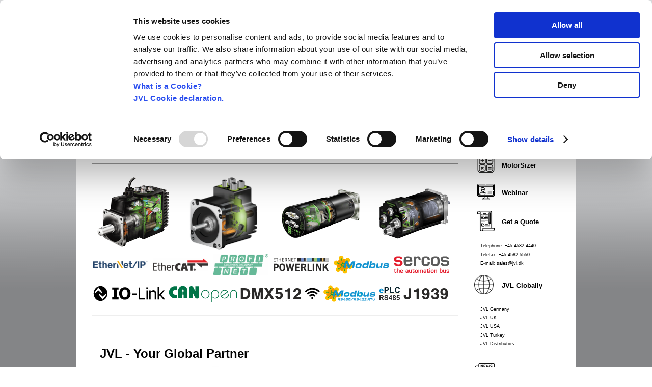

--- FILE ---
content_type: text/html; Charset=utf-8
request_url: https://www.jvl.dk/
body_size: 16347
content:

<!DOCTYPE html>
<html lang="en">
<head>


<!--  Powered by SEO & CMS System  -->
<!--  Copyright (C) 2013 Media2 Online | media2.dk  -->

<meta http-equiv="Content-Type" content="text/html; charset=utf-8" lang="en" />
<meta name="robots" content="index, follow" />
<meta name="GENERATOR" content="SEO & CMS System" />
<meta name="Author" content="JVL A/S" />
<meta name="description" content="JVL is the leader in integrated stepper and servo motors with highly innovative solutions. Ingenious modular interface also with Industrial Ethernet." />
<meta name="keywords" content="test flagdropdown,Examples of Applications MIS230-MIS234. NEMA23,Accessories - Rotary Table,Photo Archive - HDCT Rotary Table,Industrial Ethernet preferred Motion controller specialist partners,Photo Archive - Integrated Servo Motor MAC400 and MAC402,Photo Archive - MIS230 - MIS234,MAC400 IP66,MAC40" /><!--[if IE 8]><link rel="stylesheet" type="text/css" href="//fonts.googleapis.com/css?family=Abel|Abril+Fatface|Black+Ops+One|Cardo|Crimson+Text" /><![endif]--> 
<!--[if IE 8]><link rel="stylesheet" type="text/css" href="//fonts.googleapis.com/css?family=Droid+Sans|Droid+Serif|Fjord+One|Fredericka+the+Great|Gloria+Hallelujah|Gochi+Hand" /><![endif]--> 
<!--[if IE 8]><link rel="stylesheet" type="text/css" href="//fonts.googleapis.com/css?family=Gruppo|IM+Fell+English+SC|Limelight|Michroma|Nixie+One|Nothing+You+Could+Do" /><![endif]--> 
<!--[if IE 8]><link rel="stylesheet" type="text/css" href="//fonts.googleapis.com/css?family=Open+Sans|Oswald|Raleway:100|Rock+Salt|Shadows+Into+Light|Smokum" /><![endif]--> 
<!--[if IE 8]><link rel="stylesheet" type="text/css" href="//fonts.googleapis.com/css?family=Special+Elite|Ubuntu|Waiting+for+the+Sunrise" /><![endif]--> 

<script src="/css/webfontfrontend.js" type="text/javascript"></script>


<title>Latest in servo motors and stepper motors by JVL.</title>


<link rel="stylesheet" href="/css/extra1.css" type="text/css" />
<link rel="stylesheet" href="/css/styles1.css" type="text/css" />
<link media="screen" rel="stylesheet" href="/css/imagegallery.css" type="text/css" />
<link rel="shortcut icon" href="/design/layoutimages/jvl_bomarke.ico" />
<link rel="alternate" type="application/rss+xml" title=" RSS" href="/rss/default.asp" />
<script type="text/javascript">
<!--
function CMSpopup(Link,Headline) {
CMSnew = window.open(Link, Headline, 'toolbar=yes,location=no,scrollbars=yes,Width=779,Height=500');
}
//-->
</script>

<script type="text/javascript" src="/includes/jquery.min.js"></script>

<link media="screen" rel="stylesheet" href="/css/colorbox.css" type="text/css" />
<link media="print" rel="stylesheet" href="/css/printcms.css" type="text/css" />
<script type="text/javascript" src="/includes/jquery.colorbox.js"></script>
		<script type="text/javascript">
			$(document).ready(function(){

//<![CDATA[





$("a[data-rel='colorboximage']").each(function(){ 
  $(this).colorbox({rel:$(this).attr('data-rel')}); 



});

$("a[data-rel='colorboxslideshow']").each(function(){ 
  $(this).colorbox({rel:$(this).attr('data-rel')}); 



}); 

$("a[data-rel='colorboxgallery']").each(function(){ 
  $(this).colorbox({rel:$(this).attr('data-rel')}); 



}); 



//Examples of how to assign the ColorBox event to elements
				$("a[data-rel='colorboximage']").colorbox({maxWidth:"98%", maxHeight:"98%", transition:"elastic", speed: 200, slideshow:true, slideshowAuto:false, current: "Image {current} of {total}",
				onOpen:function(){$("link[href='/css/printcms.css']").remove();$("head").append('<link media="print" rel="stylesheet" href="/css/printcolorbox.css" />'); },
				onClosed:function(){  $("link[href='/css/printcolorbox.css']").remove();$("head").append('<link media="print" rel="stylesheet" href="/css/printcms.css" />');}
});
				$("a[data-rel='colorboxslideshow']").colorbox({transition:"elastic", speed: 200, slideshow:true, slideshowAuto:true, current: "Image {current} of {total}",
				onOpen:function(){$("link[href='/css/printcms.css']").remove();$("head").append('<link media="print" rel="stylesheet" href="/css/printcolorbox.css" />'); },
				onClosed:function(){  $("link[href='/css/printcolorbox.css']").remove();$("head").append('<link media="print" rel="stylesheet" href="/css/printcms.css" />');}
});
				$("a[data-rel='colorboxhtml']").colorbox({width:"930", height:"550px", iframe:true, rel:'nofollow',
				onOpen:function(){$("link[href='/css/printcms.css']").remove();$("head").append('<link media="print" rel="stylesheet" href="/css/printcolorbox.css" />'); },
				onClosed:function(){  $("link[href='/css/printcolorbox.css']").remove();$("head").append('<link media="print" rel="stylesheet" href="/css/printcms.css" />');}
});
				$("a[data-rel='colorboxhtmlfull']").colorbox({width:"98%", height:"98%", iframe:true, rel:'nofollow',
				onOpen:function(){$("link[href='/css/printcms.css']").remove();$("head").append('<link media="print" rel="stylesheet" href="/css/printcolorbox.css" />'); },
				onClosed:function(){  $("link[href='/css/printcolorbox.css']").remove();$("head").append('<link media="print" rel="stylesheet" href="/css/printcms.css" />');}
});
				$("a[data-rel='colorboxinline']").colorbox({inline:true, href:"#colorboxsinline", rel:'nofollow',
				onOpen:function(){$("link[href='/css/printcms.css']").remove();$("head").append('<link media="print" rel="stylesheet" href="/css/printcolorbox.css" />'); },
				onClosed:function(){  $("link[href='/css/printcolorbox.css']").remove();$("head").append('<link media="print" rel="stylesheet" href="/css/printcms.css" />');}
});
				$("a[data-rel='colorboxgallery']").colorbox({maxWidth:"98%", maxHeight:"98%", transition:"elastic", speed: 200, slideshow:true, slideshowAuto:false, current: "Image {current} of {total}",
				onOpen:function(){$("link[href='/css/printcms.css']").remove();$("head").append('<link media="print" rel="stylesheet" href="/css/printcolorbox.css" />'); },
				onClosed:function(){  $("link[href='/css/printcolorbox.css']").remove();$("head").append('<link media="print" rel="stylesheet" href="/css/printcms.css" />');}
});

				$(".cmshtmlexternal").colorbox({width:"900px", height:"580px", iframe:true,
				onOpen:function(){$("link[href='/css/printcms.css']").remove();$("head").append('<link media="print" rel="stylesheet" href="/css/printcolorbox.css" />'); },
				onClosed:function(){  $("link[href='/css/printcolorbox.css']").remove();$("head").append('<link media="print" rel="stylesheet" href="/css/printcms.css" />');}
});

				$(".cmshtml").colorbox({width:"800px", height:"580px", iframe:false,speed: 200,
				onOpen:function(){$("link[href='/css/printcms.css']").remove();$("head").append('<link media="print" rel="stylesheet" href="/css/printcolorbox.css" />'); },
				onClosed:function(){  $("link[href='/css/printcolorbox.css']").remove();$("head").append('<link media="print" rel="stylesheet" href="/css/printcms.css" />');}
});

				$(".cmslogin").colorbox({width:"600px", height:"250px", iframe:true,
				onOpen:function(){$("link[href='/css/printcms.css']").remove();$("head").append('<link media="print" rel="stylesheet" href="/css/printcolorbox.css" />'); },
				onClosed:function(){  $("link[href='/css/printcolorbox.css']").remove();$("head").append('<link media="print" rel="stylesheet" href="/css/printcms.css" />');}
});



// Bindings
$(document).bind("cbox_complete", function(){
if($("#cboxTitle").html() == ""){ 
        $("#cboxTitle").hide(); 
    } 

}); 
});
//]]>
</script>









<link rel="stylesheet" href="/navmenu/menu1.css" media="screen">

<script src="/navmenu/superfish/superfish.js"></script>
<script src="/navmenu/superfish/supersubs.js"></script>
<script src="/navmenu/generateMenuProperties1.js" type="text/javascript"></script>


<script src="/includes/scroll.js" type="text/javascript"></script>



<script type="text/javascript" src="/includes/jquery.autocomplete.js"></script>



<script type="text/javascript">
        $(document).ready(function () {
 //<![CDATA[
            $('a.media').each(function (i) {
                var audioPlayer = '<object type="application/x-shockwave-flash" data="/includes/audioplayer/player.swf" height="24" width="290">';
                audioPlayer += '<param name="movie" value="/includes/audioplayer/player.swf">';
                audioPlayer += '<param name="FlashVars" value="playerID=' + i + '&amp;soundFile=' + $(this).attr('href') + '&titles=' + $(this).html() + '">';
                audioPlayer += '<param name="quality" value="high">';
                audioPlayer += '<param name="menu" value="false">';
                audioPlayer += '<param name="wmode" value="transparent">';
                audioPlayer += '</object>';
                /*audioPlayer += '<br/><a href=\"' + $(this).attr('href') + '\" target=\"_blank\">download mp3</a>';*/
                $(this).after(audioPlayer).remove();
            });
 
        });
//]]>
    </script>






<!-- Google Analytics -->
<script>

  (function(i,s,o,g,r,a,m){i['GoogleAnalyticsObject']=r;i[r]=i[r]||function(){
  (i[r].q=i[r].q||[]).push(arguments)},i[r].l=1*new Date();a=s.createElement(o),
  m=s.getElementsByTagName(o)[0];a.async=1;a.src=g;m.parentNode.insertBefore(a,m)
  })(window,document,'script','//www.google-analytics.com/analytics.js','ga');


ga('create', 'UA-618398-7');



ga('send', 'pageview');

</script>
<!-- End Google Analytics -->



<script type="text/javascript">
$(window).load(function() {

    var danpaqColumnHeight = "0";

    $(".danpaq_column").each(function() {

        if ($(this).height() > danpaqColumnHeight) {
            danpaqColumnHeight = $(this).height();
        }
    });
    $(".danpaq_column").height(danpaqColumnHeight);


});
</script>







<script type="text/javascript">
$(function() {

$('#verificationCode, #verificationCode2').keyup(function(){
    this.value = this.value.toUpperCase();
});
});
</script>





<script id="Cookiebot" src="https://consent.cookiebot.com/uc.js" data-cbid="02b3de38-bbe4-46fc-aa9a-3b547d00aee9" data-blockingmode="auto" type="text/javascript"></script>

<!-- Global site tag (gtag.js) - Google Analytics -->
<script async src="https://www.googletagmanager.com/gtag/js?id=UA-618398-7"></script>
<script>
  window.dataLayer = window.dataLayer || [];
  function gtag(){dataLayer.push(arguments);}
  gtag('js', new Date());

  gtag('config', 'UA-618398-7');
</script>

    
<script src="https://www.jvl.dk/files/images-1/ck/js/jssor.slider-21.1.6.min.js" type="text/javascript"></script>

<script type="text/javascript">

function show(nr) {
    document.getElementById("table1").style.display="none";
    document.getElementById("table2").style.display="none";
    document.getElementById("table3").style.display="none";
    document.getElementById("table4").style.display="none";
    document.getElementById("table"+nr).style.display="block";
}

        jssor_1_slider_init = function() {

            var jssor_1_SlideoTransitions = [
              [{b:-1,d:1,o:-0.2}],
              [{b:-1,d:1,o:-0.2}],
              [{b:-1,d:1,o:-0.2}],
              [{b:-1,d:1,o:-0.2}]
            ];

            var jssor_1_options = {
              $AutoPlay: 1,
              $FillMode: 1,
              $PauseOnHover: 3,
              $CaptionSliderOptions: {
                $Class: $JssorCaptionSlideo$,
                $Transitions: jssor_1_SlideoTransitions
              },
              $ArrowNavigatorOptions: {
                $Class: $JssorArrowNavigator$
              },
              $BulletNavigatorOptions: {
                $Class: $JssorBulletNavigator$
              }
            };

            var jssor_1_slider = new $JssorSlider$("jssor_1", jssor_1_options);

            /*#region responsive code begin*/

            var MAX_WIDTH = 680;

            function ScaleSlider() {
                var containerElement = jssor_1_slider.$Elmt.parentNode;
                var containerWidth = containerElement.clientWidth;

                if (containerWidth) {

                    var expectedWidth = Math.min(MAX_WIDTH || containerWidth, containerWidth);

                    jssor_1_slider.$ScaleWidth(expectedWidth);
                }
                else {
                    window.setTimeout(ScaleSlider, 30);
                }
            }

            ScaleSlider();

            $Jssor$.$AddEvent(window, "load", ScaleSlider);
            $Jssor$.$AddEvent(window, "resize", ScaleSlider);
            $Jssor$.$AddEvent(window, "orientationchange", ScaleSlider);
            /*#endregion responsive code end*/
        };
    </script>

<script type="text/javascript">

window.onload=function(){ 

 function querySt(ji) {

 hu = window.location.search.substring(1); 
 gy = hu.split("&");

for (i=0;i<gy.length;i++) { 
ft = gy[i].split("="); 
if (ft[0] == ji) { 
 return ft[1]; 
 } 
 } 
 } 
 var fieldName = querySt("fieldName");


 if( fieldName==null){ 
 }else{ 
 document.getElementById('fillfield').value = fieldName; 
 } 
 } 

        jssor_1_slider_init = function() {

            var jssor_1_options = {
              $SlideDuration: 160,
              $FillMode: 1,
              $StartIndex: 1,
              $Loop: 0,
              $SlideWidth: 200,
              $SlideHeight: 250,
              $SlideSpacing: 25,
              $Cols: 3,
              $ArrowNavigatorOptions: {
                $Class: $JssorArrowNavigator$
              },
              $BulletNavigatorOptions: {
                $Class: $JssorBulletNavigator$
              }
            };

            var jssor_1_slider = new $JssorSlider$("jssor_1", jssor_1_options);

            /*responsive code begin*/
            /*you can remove responsive code if you don't want the slider scales while window resizing*/
            function ScaleSlider() {
                var refSize = jssor_1_slider.$Elmt.parentNode.clientWidth;
                if (refSize) {
                    refSize = Math.min(refSize, 820);
                    jssor_1_slider.$ScaleWidth(refSize);
                }
                else {
                    window.setTimeout(ScaleSlider, 30);
                }
            }
            ScaleSlider();
            $Jssor$.$AddEvent(window, "load", ScaleSlider);
            $Jssor$.$AddEvent(window, "resize", ScaleSlider);
            $Jssor$.$AddEvent(window, "orientationchange", ScaleSlider);
            /*responsive code end*/
        };
    </script>





<style type="text/css">
#table1, #table2, #table3, #table4 {
    display: none;
}

/*jssor slider loading skin double-tail-spin css*/
        .jssorl-004-double-tail-spin img {
            animation-name: jssorl-004-double-tail-spin;
            animation-duration: 1.6s;
            animation-iteration-count: infinite;
            animation-timing-function: linear;
        }

        @keyframes jssorl-004-double-tail-spin {
            from { transform: rotate(0deg); }
            to { transform: rotate(360deg); }
        }

        /*jssor slider bullet skin 031 css*/
        .jssorb031 {position:absolute;}
        .jssorb031 .i {position:absolute;cursor:pointer;}
        .jssorb031 .i .b {fill:#000;fill-opacity:0.5;stroke:#fff;stroke-width:1200;stroke-miterlimit:10;stroke-opacity:0.3;}
        .jssorb031 .i:hover .b {fill:#fff;fill-opacity:.7;stroke:#000;stroke-opacity:.5;}
        .jssorb031 .iav .b {fill:#fff;stroke:#000;fill-opacity:1;}
        .jssorb031 .i.idn {opacity:.3;}

.mySlides {display:none}
.w3-responsive{overflow-x:auto}
.w3-container{padding:0.01em 16px}

.outerdiv
{
   width:720px;
   height:700px;
   overflow:hidden;
   position:relative;
}

.button2 {
  font: bold 16px Arial;
  text-decoration: none;
  background-color: #84BD00;
  color: #ffffff;
  padding: 2px 6px 2px 6px;
  border-top: 1px solid #CCCCCC;
  border-right: 1px solid #333333;
  border-bottom: 1px solid #333333;
  border-left: 1px solid #CCCCCC;
}

.inneriframe
{
   position:absolute;
   top:-250px;
   left:-181px;
   width:1280px;
   height:1200px;
}
</style>

<style media="print" type="text/css">

</style>


<style type="text/css">


/************* TABS START*************/

.tabs-container {
min-width: 710px;
margin: 0 auto;
}

.tabs2-container {
min-width: 710px;
margin: 0 auto;
}

ul.tabs{
margin: 0px;
padding: 5px;
list-style: none;
}

ul.tabs2{
margin: 0px;
padding: 5px;
list-style: none;
}

ul.tabs-inner{
margin: 0px;
padding: 5px;
list-style: none;
}
	

	
ul.tabs li{
border-top-color:#000000;
background: #cccccc;
color: #222;
display: inline-block;
padding: 10px 15px;
cursor: pointer;
}

ul.tabs2 li{
border-top-color:#000000;
background: #cccccc;
color: #222;
display: inline-block;
padding: 5px 5px;
cursor: pointer;
}

ul.tabs-inner li{
border-top-color:#000000;
background: #cccccc;
color: #222;
display: inline-block;
padding: 5px 5px;
cursor: pointer;
}



ul.tabs li.current{
background: #84BD00;
color: #222;
}

ul.tabs2 li.current{
background: #84BD00;
color: #222;
}

ul.tabs-inner li.current{
background: #84BD00;
color: #222;
}



.tab-content{
width: 705px;
border-top-color:#ffffff;
border-top-width:1px;
border-top-style:solid;
display: none;
background: #fff;
padding: 0px;
}

.tab2-content{
width: 705px;
border-top-color:#ffffff;
border-top-width:1px;
border-top-style:solid;
display: none;
background: #fff;
padding: 0px;
}

.tab-inner-content{
width: 705px;
border-top-color:#ffffff;
border-top-width:1px;
border-top-style:solid;
display: none;
background: #fff;
padding: 0px;
}



.tab-content.current{
display: inherit;
}

.tab2-content.current{
display: inherit;
}

.tab-inner-content.current{
display: inherit;
}



.tab-content-inner{ display:none;  padding:10px;}

/************* TABS END*************/


.lrborder{
border-right-width: 0px;
border-left-width: 0px;
}

</style>

<style type="text/css">

video.center {
  display: block;
  margin-left: auto;
  margin-right: auto;
}

.indent
{
padding-left: 18em
}

.centervideo { margin: 0 auto; width: 400px; }

.stage{
  width:450px;
  height:400px;
  position:relative;
 overflow:hidden;
}
.stage2{
  width:640px;
height:480px;
  position:relative;
 overflow:hidden;
  display: block;
  margin-left: auto;
  margin-right: auto;
}
.stage3{
  width:740px;
height:580px;
  position:relative;
 overflow:hidden;
  display: block;
  margin-left: auto;
  margin-right: auto;
}
video{
  width:500px;
  height:450px;
  position:absolute;
  top:0;
  left:0;
}
video.scale2{
  -moz-transform:scale(1.1);
  -webkit-transform:scale(1.1);
  -o-transform:scale(1.1);
  -ms-transform:scale(1.1);
  transform:scale(1.1);
}
</style>

<style text="css">

.wrapper.ck {
display:none;
}

iframe.ex1 {
  margin-top: -200px;
  overflow:hidden;
}

.table-header-rotated th.row-header{
  width: auto;
}

.table-header-rotated td{
  width: 40px;
  border-top: 1px solid #dddddd;
  border-left: 1px solid #dddddd;
  border-right: 1px solid #dddddd;
  vertical-align: middle;
  text-align: center;
}

.table-header-rotated th.rotate-45{
  height: 80px;
  width: 40px;
  min-width: 40px;
  max-width: 40px;
  position: relative;
  vertical-align: bottom;
  padding: 0;
  font-size: 12px;
  line-height: 0.8;
}

.table-header-rotated th.rotate-45 > div{
  position: relative;
  top: 0px;
  left: 40px; /* 80 * tan(45) / 2 = 40 where 80 is the height on the cell and 45 is the transform angle*/
  height: 100%;
  -ms-transform:skew(-45deg,0deg);
  -moz-transform:skew(-45deg,0deg);
  -webkit-transform:skew(-45deg,0deg);
  -o-transform:skew(-45deg,0deg);
  transform:skew(-45deg,0deg);
  overflow: hidden;
  /*border-left: 1px solid #dddddd;
  border-right: 1px solid #dddddd;
  border-top: 1px solid #dddddd;*/
}

.table-header-rotated th.rotate-45 span {
  -ms-transform:skew(45deg,0deg) rotate(315deg);
  -moz-transform:skew(45deg,0deg) rotate(315deg);
  -webkit-transform:skew(45deg,0deg) rotate(315deg);
  -o-transform:skew(45deg,0deg) rotate(315deg);
  transform:skew(45deg,0deg) rotate(315deg);
  position: absolute;
  bottom: 30px; /* 40 cos(45) = 28 with an additional 2px margin*/
  left: -25px; /*Because it looked good, but there is probably a mathematical link here as well*/
  display: inline-block;
  // width: 100%;
  width: 85px; /* 80 / cos(45) - 40 cos (45) = 85 where 80 is the height of the cell, 40 the width of the cell and 45 the transform angle*/
  text-align: left;
  white-space: nowrap; /*whether to display in one line or not*/
}

</style>

<style type="text/css">



.vertical{
    writing-mode:tb-rl;
    -webkit-transform:rotate(200deg);
    -moz-transform:rotate(200deg);
    -o-transform: rotate(200deg);
    -ms-transform:rotate(200deg);
    transform: rotate(200deg);
    white-space:nowrap;
    display:block;
    bottom:0;
    width:20px;
    height:20px;
}

@media all {
	.page-break	{ display: none; }
}

@media print {
	.page-break	{ display: block; page-break-before: always; }
}

/** SPLIT TEST **/


.image-format #td2 img {
    font-size:0;
    /* alternatively: vertical-align: bottom; */
}

.links-box {
background-color: #58a90c;
padding: 20px;
margin-bottom:30px;
color:#fff;
font-size:13px !important;
line-height:150% !important;
}

.links-box a {
color:#fff !important;
font-size:15px !important;
line-height:150% !important;
}

.links-box a:hover {
color:#000 !important;
font-size:15px !important;
line-height:150% !important;
} 

.split-button {
float: left;
padding: 15px 25px 15px 25px !important;
background-color: #58a90c !important;
color:#fff !important;
font-size:15px !important;
text-decoration: none !important;
text-transform:uppercase;
margin-top:15px;
margin-bottom:15px;
-webkit-transition: background-color 0.5s;
 -moz-transition: background-color 0.5s;
 -o-transition: background-color 0.5s;
 -ms-transition: background-color 0.5s;
 transition: background-color 0.5s;
-webkit-box-shadow: 0px 21px 19px -11px rgba(0,0,0,0.29);
-moz-box-shadow: 0px 21px 19px -11px rgba(0,0,0,0.29);
box-shadow: 0px 21px 19px -11px rgba(0,0,0,0.29);
}

.split-button:hover {
float: left;
padding: 15px 25px 15px 25px !important;
background-color:#5b5b5b !important;
color:#fff !important;
font-size:15px !important;
text-decoration: none !important;
text-transform:uppercase;
margin-top:15px;
margin-bottom:15px;
-webkit-transition: background-color 0.5s;
 -moz-transition: background-color 0.5s;
 -o-transition: background-color 0.5s;
 -ms-transition: background-color 0.5s;
 transition: background-color 0.5s;
-webkit-box-shadow: 0px 21px 19px -11px rgba(0,0,0,0.29);
-moz-box-shadow: 0px 21px 19px -11px rgba(0,0,0,0.29);
box-shadow: 0px 21px 19px -11px rgba(0,0,0,0.29);
}

/** SPLIT TEST END **/


.rotate270 {
    -webkit-transform: rotate(270deg);
    -moz-transform: rotate(270deg);
    -o-transform: rotate(270deg);
    -ms-transform: rotate(270deg);
    transform: rotate(270deg);
font-family:verdana;
    }


/** Start: to style navigation tab **/
			.nav {
			  margin-bottom: 18px;
			  margin-left: 0;
			  list-style: none;
			}

			.nav > li > a {
			  display: block;
			}
			
			.nav-tabs{
			  *zoom: 1;
			}

			.nav-tabs:before,
			.nav-tabs:after {
			  display: table;
			  content: "";
			}

			.nav-tabs:after {
			  clear: both;
			}

			.nav-tabs > li {
			  float: left;
			}

			.nav-tabs > li > a {
			  padding-right: 12px;
			  padding-left: 12px;
			  margin-right: 2px;
			  line-height: 14px;
			}

			.nav-tabs {
			  border-bottom: 1px solid #ddd;
			}

			.nav-tabs > li {
			  margin-bottom: -1px;
			}

			.nav-tabs > li > a {
			  padding-top: 8px;
			  padding-bottom: 8px;
			  line-height: 18px;
			  border: 1px solid transparent;
			  -webkit-border-radius: 4px 4px 0 0;
				 -moz-border-radius: 4px 4px 0 0;
					  border-radius: 4px 4px 0 0;
			}

			.nav-tabs > li > a:hover {
			  border-color: #eeeeee #eeeeee #dddddd;
			}

			.nav-tabs > .active > a,
			.nav-tabs > .active > a:hover {
			  color: #555555;
			  cursor: default;
			  background-color: #ffffff;
			  border: 1px solid #ddd;
			  border-bottom-color: transparent;
			}
			
			li {
			  line-height: 18px;
			}
			
			.tab-content.active{
				display: block;
			}
			
			.tab-content.hide{
				display: none;
			}
			
			
			/** End: to style navigation tab **/





.MenuBackground {
width:770px;
}


a.info span{display: none}

a.info:hover span{ 
    display:block;
    position:absolute;
    width:200px;
    left:25%;
    margin-left:100px;
    top:700px;
    width:15em;
    text-align: center;
  }


.h2brod {
font-weight: normal;
margin: 0px;
padding: 0px;
font-family: Verdana;
font-size: 11px;
 }

.h2brod2 {
font-weight: bold;
margin: 0px;
padding: 0px;
font-family: Verdana;
font-size: 11px;
 }

h2 {
font-weight: normal;
margin: 0px;
padding: 0px;

 }


.hidden { display: none; 
}
.unhidden { display: block; 

}



.myButton {
	-moz-box-shadow: 0px 10px 14px -7px #000000;
	-webkit-box-shadow: 0px 10px 14px -7px #000000;
	box-shadow: 0px 10px 14px -7px #000000;
	background:-webkit-gradient(linear, left top, left bottom, color-stop(0.05, #77a630), color-stop(1, #679423));
	background:-moz-linear-gradient(top, #77a630 5%, #679423 100%);
	background:-webkit-linear-gradient(top, #77a630 5%, #679423 100%);
	background:-o-linear-gradient(top, #77a630 5%, #679423 100%);
	background:-ms-linear-gradient(top, #77a630 5%, #679423 100%);
	background:linear-gradient(to bottom, #77a630 5%, #679423 100%);
	filter:progid:DXImageTransform.Microsoft.gradient(startColorstr='#77a630', endColorstr='#679423',GradientType=0);
	background-color:#77a630;
	-moz-border-radius:4px;
	-webkit-border-radius:4px;
	border-radius:4px;
	border:1px solid #679423;
	display:inline-block;
	cursor:pointer;
	color:#ffffff !important;
	font-family:arial;
	font-size:13px  !important;
	font-weight:none  !important;
	padding:6px 12px;
	text-decoration:none  !important;
	text-shadow:0px 1px 0px #679423;
}
.myButton:hover {
	background:-webkit-gradient(linear, left top, left bottom, color-stop(0.05, #679423), color-stop(1, #77a630));
	background:-moz-linear-gradient(top, #679423 5%, #77a630 100%);
	background:-webkit-linear-gradient(top, #679423 5%, #77a630 100%);
	background:-o-linear-gradient(top, #679423 5%, #77a630 100%);
	background:-ms-linear-gradient(top, #679423 5%, #77a630 100%);
	background:linear-gradient(to bottom, #679423 5%, #77a630 100%);
	filter:progid:DXImageTransform.Microsoft.gradient(startColorstr='#679423', endColorstr='#77a630',GradientType=0);
	background-color:#679423;
}
.myButton:active {
	position:relative;
	top:1px;
}



</style>


<script type="text/javascript">

	





function openWin(img){

           var path = "images/"

           window.open(path+img,"mywin","menubar=0,resizable=1,width=400,height=400")
}

  function unhide(divID) {
    var item = document.getElementById(divID);
    if (item) {
      item.className=(item.className=='hidden')?'unhidden':'hidden';
    }
  }

function SwapImg(SImage)
{
       var maxBig = 396, maxSmall = 96;

       var BImage = document.getElementById('bigImage');
       var Bsrc = BImage.src;
       BImage.src = SImage.src;
       SImage.src = Bsrc;

       var TempImg1 = new Image(),
           TempImg2 = new Image();

       TempImg1.src = BImage.src;
       TempImg2.src = SImage.src;

      
}

//really not important (the first two should be small for Opera's sake)
PositionX = 10;
PositionY = 10;
defaultWidth  = 600;
defaultHeight = 400;

//kinda important
var AutoClose = true;

//don't touch
function popImage(imageURL,imageTitle){
  var imgWin = window.open('','_blank','scrollbars=no,resizable=1,width='+defaultWidth+',height='+defaultHeight+',left='+PositionX+',top='+PositionY);
  if( !imgWin ) { return true; } //popup blockers should not cause errors
  imgWin.document.write('<html><head><title>'+imageTitle+'<\/title><script type="text\/javascript">\n'+
    'function resizeWinTo() {\n'+
    'if( !document.images.length ) { document.images[0] = document.layers[0].images[0]; }'+
    'var oH = document.images[0].height, oW = document.images[0].width;\n'+
'var mH = screen.availHeight-130, mW = screen.availWidth-40;\n'+
'if( oH > mH || oW > mW ) {\n'+
'mH = mH \/ oH; mW = mW \/ oW;\n'+
'var zoomFactor = ( mH < mW ) ? mH : mW;\n'+
'oH = Math.floor( oH * zoomFactor );\n'+
'oW = Math.floor( oW * zoomFactor );\n'+
'document.images[0].height = oH;\n'+
'document.images[0].width = oW;\n'+
'}\n'+
    'if( !oH || window.doneAlready ) { return; }\n'+ //in case images are disabled
    'window.doneAlready = true;\n'+ //for Safari and Opera
    'var x = window; x.resizeTo( oW + 200, oH + 200 );\n'+
    'var myW = 0, myH = 0, d = x.document.documentElement, b = x.document.body;\n'+
    'if( x.innerWidth ) { myW = x.innerWidth; myH = x.innerHeight; }\n'+
    'else if( d && d.clientWidth ) { myW = d.clientWidth; myH = d.clientHeight; }\n'+
    'else if( b && b.clientWidth ) { myW = b.clientWidth; myH = b.clientHeight; }\n'+
    'if( window.opera && !document.childNodes ) { myW += 16; }\n'+
    'x.resizeTo( oW = oW + ( ( oW + 200 ) - myW ), oH = oH + ( (oH + 200 ) - myH ) );\n'+
    'var scW = screen.availWidth ? screen.availWidth : screen.width;\n'+
    'var scH = screen.availHeight ? screen.availHeight : screen.height;\n'+
    'if( !window.opera ) { x.moveTo(Math.round((scW-oW)/2),Math.round((scH-oH)/2)); }\n'+
    '}\n'+
    '<\/script>'+
    '<\/head><body onload="resizeWinTo();"'+(AutoClose?' onblur="self.close();"':'')+'>'+
    (document.layers?('<layer left="0" top="0">'):('<div style="position:absolute;left:0px;top:0px;display:table;">'))+
    '<img src="'+imageURL+'" alt="Loading image ..." title="" onload="resizeWinTo();">'+
    (document.layers?'<\/layer>':'<\/div>')+'<\/body><\/html>');
  imgWin.document.close();
  if( imgWin.focus ) { imgWin.focus(); }
  return false;
}

</script>



<style type="text/css">
  .left{float:left; width:30%;}
.fill{float:left; width:5%;}


#wrapper { width: 710px; height: 1420px; padding: 0; overflow: hidden; }
#scaled-frame { width: 1000px; height: 2000px; border: 0px; }
#scaled-frame {
zoom: 0.71;
-moz-transform: scale(0.71);
-moz-transform-origin: 0 0;
-o-transform: scale(0.71);
-o-transform-origin: 0 0;
-webkit-transform: scale(0.71);
-webkit-transform-origin: 0 0;

}
 

@media screen and (-webkit-min-device-pixel-ratio:0) {
#scaled-frame  { zoom: 1;  }

}
</style>

<style type="text/css">
.blink A:link {
text-decoration: none;
font-weight: none;
font-size: 10px;
color: #4682b4;
}




</style>

<script type="text/javascript">
(function() {
var hm = document.createElement('script'); hm.type ='text/javascript'; hm.async = true;
hm.src = ('++u-heatmap-it+log-js').replace(/[+]/g,'/').replace(/-/g,'.');
var s = document.getElementsByTagName('script')[0]; s.parentNode.insertBefore(hm, s);
})();
</script>


<script type="text/javascript">

$(document).ready(function(){
	
	$('ul.tabs li').click(function(){
		var tab_id = $(this).attr('data-tab');

		$('ul.tabs li').removeClass('current');
		$('.tab-content').removeClass('current');

		$(this).addClass('current');
		$("#"+tab_id).addClass('current');
	})

})




$(document).ready(function(){
	
	$('ul.tabs-inner li').click(function(){
		var tab_id = $(this).attr('data-tab-inner');

		$('ul.tabs-inner li').removeClass('current');
		$('.tab-inner-content').removeClass('current');

		$(this).addClass('current');
		$("#"+tab_id).addClass('current');
	})

})

$(document).ready(function(){
	
	$('ul.tabs2 li').click(function(){
		var tab_id = $(this).attr('data-tab');

		$('ul.tabs2 li').removeClass('current');
		$('.tab-content').removeClass('current');

		$(this).addClass('current');
		$("#"+tab_id).addClass('current');
	})

})



</script>




























</head>


<body>
<div></div>



<div style="position:absolute;left:-100px;"><a id="top">top</a></div>

<div id="Container" style="margin:0 auto;"><div id="Headerimage">
</div>


<div class="MenuBackground"><div id="MenuLinks">

<ul id="menubar2">

<li class="menubar2link"><a href="/default.asp?Action=Menu&amp;Item=85&amp;title=Home">Home</a></li>

<li class="menubar2link"><a href="/default.asp?Action=Menu&amp;Item=65&amp;title=about-jvl">About us</a></li>

<li class="menubar2link"><a href="/default.asp?Action=Menu&amp;Item=32&amp;title=World-Worldwide">World Worldwide</a></li>

<li class="menubar2link"><a href="/default.asp?Action=Menu&amp;Item=68&amp;title=jvl-exhibitions">Exhibitions</a></li>

<li class="menubar2link"><a href="/default.asp?Action=Menu&amp;Item=66&amp;title=technical-training-courses">Webinar</a></li>

<li class="menubar2link"><a href="/default.asp?Action=Menu&amp;Item=80&amp;title=jobs-jvl">Jobs</a></li>

<li class="menubar2link"><a href="/default.asp?Action=Menu&amp;Item=71&amp;title=links-tutorial">Links</a></li>

<li class="menubar2link"><a href="/default.asp?Action=Menu&amp;Item=74&amp;title=Newsletter">Newsletter</a></li>

<li class="menubar2link"><a href="/default.asp?Action=Menu&amp;Item=67&amp;title=Contact-JVL">Contact JVL</a></li>

<li class="menubar2link"><a href="/default.asp?Action=Menu&amp;Item=86&amp;title=FAQ">FAQ</a></li>

</ul>
</div></div>


<script type="text/javascript"> 
function showSlidingsearch(){
$("#slidingsearch").animate({"height": "toggle"}, { duration: 200 });
}
</script>





<script type="text/javascript"> 
$(function(){

$(".searchonoff").live('click', function() {

if ($(this).attr("class") == "searchonoff") {

this.src = this.src.replace("_open","_close");

} else {

this.src = this.src.replace("_close","_open");

}

$(this).toggleClass("on");

});
});
</script>


<div id="backgroundsearch">



<form style="display:inline" method="post" name="Item" action="/?Action=search">
       <div class="backgroundsearch" style="float:left;">
<div style="position:relative;">
<div style="position:absolute;bottom:2px;right:5px;z-index:90;">
<img style="border:0;cursor:pointer;" alt="" src="/images/_search_adv_open.png" class="searchonoff" width="16" height="9" onclick="showSlidingsearch();return true;" />
</div>
<input type="text" name="q" id="query" value="Site search" onclick="if(this.value=='Site search')this.value='';" onblur="if(this.value=='')this.value='Site search';" class="formsearch" />
</div>





</div>
       <div class="backgroundsearch" style="float:left;"><input type="submit" value="Go" name="search" class="formbuttonsearch" /></div>
<div style="clear: both;"></div>

<div id="slidingsearch">
<div style="padding:4px 8px 8px 4px;">

<input type="radio" name="qtype" id="radio1" value="2" checked="checked" /><label for="radio1">All words</label>
<input type="radio" name="qtype" id="radio2" value="1" /><label for="radio2">Eksakt</label>
</div>
</div>

</form>
</div>


<div style="clear: both;"></div>

<div id="slidinglogin">
<div><form data-ajax="false" method="post" action="/default.asp?Action=Login&amp;Item=NULL"><span class="textnormal">Please keyin username and password:</span><input type="text" name="login" value="Username" onfocus="if(this.value=='Username')this.value='';" onblur="if(this.value=='')this.value='Username';" class="formnormal" style="max-width:90% !important;margin:10px 0px 4px 0px !important;" /><input type="password" name="password" value="Password:" onfocus="if(this.value=='Password:')this.value='';" onblur="if(this.value=='')this.value='Password:';" class="formnormal" style="max-width:90% !important;margin:0px 0px 5px 0px !important;" /><br />&rsaquo; <a href="/password.asp" class="cmslogin">Forgot your password</a><br /><input type="submit" name="login_website_access" value="Login" class="submitbuttonbold" style="margin-top:10px;" /></form></div>
</div>

<div id="backgroundtopmenu">

<div id="menudiv" style="display:none;">

<ul id="menu0">
<li id="it330"><a href='/default.asp?Action=List&amp;CategoryID=330&amp;title=New-Integrated-Servo-Motors'>New Integrated Servo Motors</a></li>
<li id="it307"><a href='/default.asp?Action=List&amp;CategoryID=307&amp;title=Integrated-Servo-Motors'>Integrated Servo Motors</a></li>
<li id="it308"><a href='/default.asp?Action=List&amp;CategoryID=308&amp;title=Integrated-Stepper-Motors'>Integrated Stepper Motors</a></li>
<li id="it309"><a href='/default.asp?Action=List&amp;CategoryID=309&amp;title=Products'>Products</a></li>
<li id="it310"><a href='/default.asp?Action=List&amp;CategoryID=310&amp;title=Downloads'>Downloads</a></li>
<li id="it311"><a href='/default.asp?Action=List&amp;CategoryID=311&amp;title=Applications'>Applications</a></li>
<li id="it316"><a href='/default.asp?Action=List&amp;CategoryID=316&amp;title=Media'>Media</a></li>
<li id="it319"><a href='/default.asp?Action=List&amp;CategoryID=319&amp;title=News'>News</a></li>
</ul>

</div>



</div>
<div style="clear:both;"></div>
<div id="backgroundsiteheadline"><div id="subnav">


</div>
<div id="printdump">

<a href="javascript:window.external.AddFavorite(window.location,document.title);"><img style="vertical-align: middle;border:0;" src="/design/layoutimages/_2012_1x1.png" alt="Add favorites" title="Add favorites" /></a>&nbsp;<a href="javascript:window.external.AddFavorite(window.location,document.title);">Add favorites</a>&nbsp;
<a href="javascript:void(document.location='mailto:?subject= Latest in servo motors and stepper motors by JVL.&amp;body= Latest in servo motors and stepper motors by JVL.: '+escape(top.parent.location.href))">

<img style="vertical-align: middle;border:0;" src="/design/layoutimages/_2012_1x1.png" alt="Email page" title="Email page" /></a>&nbsp;
<a href="javascript:void(document.location='mailto:?subject= Latest in servo motors and stepper motors by JVL.&amp;body= Latest in servo motors and stepper motors by JVL.: '+escape(top.parent.location.href))">
Email page</a>

</div></div>
<div id="backgrounddocument">
<div>
     
       <div class="backgrounddocumentcontainer">
<div id="DocContainer" class="danpaq_column" >



<div id="printheader">
<img alt="" style="border:0;" src="/design/layoutimages/Legal.jpg" />
</div>
<div>
<div style="background: url('/design/layoutimages/uk.png'); left: 50%; top: -155px; width: 30px; height: 18px; text-align: left; margin-left: 410px; position: absolute; cursor: pointer;" onclick="location.href='/';">&nbsp;</div>
<div style="background: url('/design/layoutimages/d.png'); left: 50%; top: -155px; width: 30px; height: 18px; text-align: left; margin-left: 450px; position: absolute; cursor: pointer;" onclick="location.href='https://de.jvl.dk/';">&nbsp;</div>
<div style="background: url('/design/layoutimages/logolink.png'); left: 50%; top: -150px; width: 273px; height: 70px; text-align: left; margin-left: -430px; position: absolute; cursor: pointer;" onclick="location.href='/';">&nbsp;</div></div>

<div><h1 class="h1"></h1></div>



<div class="textnormal"><div class="editThis" id="divPreview">
<div><span style="font-size: 18pt; font-weight: bold;">Integrated Servo Motors and Stepper Motors</span></div>
<div><br />
	</div>
<table>
	<tbody>
		<tr>
			<td style="padding: 0px; letter-spacing: 0px; word-spacing: 0px; vertical-align: top;">
				<table style="width: 700px; border-collapse: collapse;">
					<tbody>
						<tr>
							<td style="width: 20px;height:20px;" valign="top"><img src="https://www.jvl.dk/files/images-1/jvl/square_green.png" title="" alt="" width="13" /><br />
								</td>
							<td style="padding-bottom: 8px;" valign="top">
								<div><a href="https://www.jvl.dk/default.asp?Action=Details&amp;Item=674" title="Expansion Modules for MAC integrated servo motors from JVL" style="background-color: rgb(255, 255, 255);"><span style="font-size: 8pt; font-weight: bold; color: rgb(0, 0, 0);">Unique Module Concept. Adapt the motor to your Application</span></a></div></td>
							<td style="width: 30px;height:20px;" valign="top"><img src="https://www.jvl.dk/files/images-1/jvl/square_green.png" alt="" style="border: 0px transparent; border-image: none;" title="" width="13px" height="13px" /></td>
							<td valign="top"><a href="https://www.jvl.dk/1125/mis23-nema23-quickstepmotor_closed-loop-integrated-stepper-motors"><span style="font-size: 8pt; font-weight: bold; color: rgb(0, 0, 0);">The ServoStep motor</span></a><a href="https://www.jvl.dk/doc/menu/32/jvl-worldwide" style=""><br />
									</a></td>
							<td style="width: 30px;"></td>
						</tr>
						<tr>
							<td style="width: 20px;height:20px;" valign="top"><img src="https://www.jvl.dk/files/images-1/jvl/square_green.png" title="" alt="" style="border: 0px transparent;" height="13px" border="0" /></td>
							<td style="vertical-align: top;padding-bottom: 8px;"><a href="https://www.jvl.dk/980/servo-motors-since-1986"><span style="font-size: 8pt; font-weight: bold; color: rgb(0, 0, 0);">The home of the integrated motor </span></a></td>
							<td style="width: 20px;height:20px;" valign="top"><img src="https://www.jvl.dk/files/images-1/jvl/square_green.png" title="" alt="" style="border: 0px transparent;" width="13px" height="13px" /></td>
							<td valign="top"><span style="font-weight: bold; font-size: 8pt;"><a href="https://www.jvl.dk/default.asp?Action=Details&amp;Item=228" title="The unique MAC integrated ac servo motor from JVL Denmark" style="background-color: rgb(255, 255, 255); font-size: x-small;"><span style="font-size: 8pt; font-weight: bold; color: rgb(0, 0, 0);">Why an integrated motor?</span></a></span></td>
							<td style="width: 30px;"></td>
						</tr>
					</tbody>
				</table></td>
		</tr>
	</tbody>
</table><br />
<hr />

<div><br />
	</div>
<table style="width: 720px; border-collapse: collapse;">
	<tbody>
		<tr>
			<td style="border: 0px solid rgb(169, 169, 169); border-image: none; width: 170px; height: 110px; vertical-align: center;"><a href="https://www.jvl.dk/202/integrated-servomotors"><img src="https://www.jvl.dk/files/images-1/motors/mac/mac800_web.png" title="" alt="" style="border: 0px transparent;" width="170px" /></a><br />
				</td>
			<td style="width: 10px; vertical-align: top;">
				<div style="width: 6px;">&nbsp;</div></td>
			<td style="border: 0px solid rgb(169, 169, 169); border-image: none; width: 170px; height: 110px; vertical-align: center;"><a href="https://www.jvl.dk/758/mis-motor-integrated-stepper-motors"><img src="https://www.jvl.dk/files/images-1/motors/mis/mis34_web.png" title="" alt="" style="border: 0px transparent;" height="148px" border="0" /></a><br />
				</td>
			<td style="width: 10px; vertical-align: top;">
				<div style="width: 6px;">&nbsp;</div></td>
			<td style="border: 0px solid rgb(169, 169, 169); border-image: none; width: 170px; height: 110px; vertical-align: center;"><a href="https://www.jvl.dk/202/integrated-servomotors"><img src="https://www.jvl.dk/files/images-1/motors/mac/mac140_web.png" title="" alt="" style="border: 0px transparent;" width="170" /></a><br />
				</td>
			<td style="width: 10px; vertical-align: top;">
				<div style="width: 6px;"><br />
					</div></td>
			<td style="border: 0px solid rgb(169, 169, 169); border-image: none; width: 170px; height: 110px; vertical-align: center;"><a href="https://www.jvl.dk/758/mis-motor-integrated-stepper-motors"><img src="https://www.jvl.dk/files/images-1/motors/mis/mis23_web.png" title="" alt="" width="170" /></a><br />
				</td>
		</tr>
	</tbody>
</table>
<table style="width: 725px; border-collapse: collapse;">
	<tbody>
		<tr>
			<td style="border: 1px solid rgb(255, 255, 255); border-image: none; width: 726px; vertical-align: top;"><a href="https://www.jvl.dk/806/Industrial_Ethernet" title="Industrial Ethernet"><img src="/files/images-1/ethernet-multigroup.svg" alt="Ethernet modules for JVL MAC servo motors" style="border: 0px none transparent;" title="Ethernet modules for JVL MAC servo motors" width="700" /></a></td>
		</tr>
	</tbody>
</table>
<div><img src="" title="" alt="" style="border: 0px none transparent;" /><br />
	</div>
<div><a href="https://www.jvl.dk/1266/iolink-steppermotor-servomotor"><img src="/files/images-1/logo/io-link.svg" title="" alt="" style="border: 0px none transparent;" height="33" /></a><a href="https://www.jvl.dk/1043/stepper-motor-controllers-canbus"><img src="/files/images-1/logo/canopen.svg" title="" alt="" style="border: 0px none transparent;" height="33" /></a><a href="https://www.jvl.dk/1264/dmx512-rs422-protocol-integrated-motor"><img src="/files/images-1/logo/dmx512.svg" title="" alt="" style="border: 0px none transparent;" height="33" /></a><a href="https://www.jvl.dk/1265/modbus-multiaxis"><img src="/files/images-1/logo/fp_wifi.svg" title="" alt="" style="border: 0px none transparent;" height="33" /><img src="/files/images-1/logo/modbusrtu.svg" title="" alt="" style="border: 0px none transparent;" height="33" /></a><a href="https://www.jvl.dk/614/integrated-stepper-servo-motor"><img src="/files/images-1/logo/eplc.svg" title="" alt="" style="border: 0px none transparent;" height="33" /></a><a href="https://www.jvl.dk/1043/stepper-motor-controllers-canbus"><img src="/files/images-1/logo/J1939.svg" title="" alt="" style="border: 0px none transparent;" height="33" /></a></div>
<div><br />
	</div><hr />

<div><br />
	</div>
<div class="aligncenter">
	<iframe src="https://www.jvl.dk/jssor/forside/forside.html" scrolling="0" width="700ps" height="380ps" frameborder="0">/div>&amp;amp;amp;amp;amp;amp;amp;amp;lt;div>&amp;amp;amp;amp;amp;amp;amp;amp;lt;br />&amp;amp;amp;amp;amp;amp;amp;amp;lt;/div>&amp;amp;amp;amp;amp;amp;amp;amp;lt;hr />&amp;amp;amp;amp;amp;amp;amp;amp;lt;div>&amp;amp;amp;amp;amp;amp;amp;amp;lt;br />&amp;amp;amp;amp;amp;amp;amp;amp;lt;/div>&amp;amp;amp;amp;amp;amp;amp;amp;lt;div>&amp;amp;amp;amp;amp;amp;amp;amp;lt;span style="font-weight: bold; font-size: 12pt;">Software integration on all major platforms&amp;amp;amp;amp;amp;amp;amp;amp;lt;/span>&amp;amp;amp;amp;amp;amp;amp;amp;lt;/div>&amp;amp;amp;amp;amp;amp;amp;amp;lt;table style="border-collapse:collapse;width:100%;">&amp;amp;amp;amp;amp;amp;amp;amp;lt;tbody>&amp;amp;amp;amp;amp;amp;amp;amp;lt;tr>&amp;amp;amp;amp;amp;amp;amp;amp;lt;td>&amp;amp;amp;amp;amp;amp;amp;amp;lt;br />&amp;amp;amp;amp;amp;amp;amp;amp;lt;/td>&amp;amp;amp;amp;amp;amp;amp;amp;lt;td>&amp;amp;amp;amp;amp;amp;amp;amp;lt;/td>&amp;amp;amp;amp;amp;amp;amp;amp;lt;/tr>&amp;amp;amp;amp;amp;amp;amp;amp;lt;/tbody>&amp;amp;amp;amp;amp;amp;amp;amp;lt;/table>&amp;amp;amp;amp;amp;amp;amp;amp;lt;div>&amp;amp;amp;amp;amp;amp;amp;amp;lt;table style="border-collapse: collapse; width: 700px;" class="aligncenter">&amp;amp;amp;amp;amp;amp;amp;amp;lt;tbody>&amp;amp;amp;amp;amp;amp;amp;amp;lt;tr>&amp;amp;amp;amp;amp;amp;amp;amp;lt;td style="text-align: center;" width="20%" valign="middle" height="30px">&amp;amp;amp;amp;amp;amp;amp;amp;lt;a href="https://www.jvl.dk/1064/industrial-ethernet-smc85-and-mis34x">&amp;amp;amp;amp;amp;amp;amp;amp;lt;img src="https://www.jvl.dk/files/logo/Siemens.jpg" title="" alt="" style="border: 0px transparent;" width="95px" />&amp;amp;amp;amp;amp;amp;amp;amp;lt;/a>&amp;amp;amp;amp;amp;amp;amp;amp;lt;/td>&amp;amp;amp;amp;amp;amp;amp;amp;lt;td style="text-align: center;" width="20%" valign="middle">&amp;amp;amp;amp;amp;amp;amp;amp;lt;a href="https://www.jvl.dk/1064/industrial-ethernet-smc85-and-mis34x">&amp;amp;amp;amp;amp;amp;amp;amp;lt;img src="https://www.jvl.dk/files/logo/rockwell.png" title="" alt="" style="border: 0px transparent;" width="95px" />&amp;amp;amp;amp;amp;amp;amp;amp;lt;/a>&amp;amp;amp;amp;amp;amp;amp;amp;lt;/td>&amp;amp;amp;amp;amp;amp;amp;amp;lt;td style="text-align: center;" width="20%">&amp;amp;amp;amp;amp;amp;amp;amp;lt;a href="https://www.jvl.dk/1064/industrial-ethernet-smc85-and-mis34x">&amp;amp;amp;amp;amp;amp;amp;amp;lt;img src="https://www.jvl.dk/files/logo/beckhoff.png" title="" alt="" style="border: 0px transparent;" width="95px" />&amp;amp;amp;amp;amp;amp;amp;amp;lt;/a>&amp;amp;amp;amp;amp;amp;amp;amp;lt;span style="color: rgb(0, 0, 204);">&amp;amp;amp;amp;amp;amp;amp;amp;lt;br />&amp;amp;amp;amp;amp;amp;amp;amp;lt;/span>&amp;amp;amp;amp;amp;amp;amp;amp;lt;span style="font-family: Tahoma; font-size: 11px;">&amp;amp;amp;amp;amp;amp;amp;amp;lt;/span>&amp;amp;amp;amp;amp;amp;amp;amp;lt;/td>&amp;amp;amp;amp;amp;amp;amp;amp;lt;td style="text-align: center;" width="20%">&amp;amp;amp;amp;amp;amp;amp;amp;lt;a href="https://www.jvl.dk/1064/industrial-ethernet-smc85-and-mis34x">&amp;amp;amp;amp;amp;amp;amp;amp;lt;img src="https://www.jvl.dk/files/logo/bosch.png" title="" alt="" style="border: 0px transparent;" height="28px" />&amp;amp;amp;amp;amp;amp;amp;amp;lt;/a>&amp;amp;amp;amp;amp;amp;amp;amp;lt;/td>&amp;amp;amp;amp;amp;amp;amp;amp;lt;td style="text-align: center;" width="20%">&amp;amp;amp;amp;amp;amp;amp;amp;lt;a href="https://www.jvl.dk/1064/industrial-ethernet-smc85-and-mis34x">&amp;amp;amp;amp;amp;amp;amp;amp;lt;img src="https://www.jvl.dk/files/logo/omron.png" title="" alt="" style="border: 0px transparent;" width="95px" />&amp;amp;amp;amp;amp;amp;amp;amp;lt;/a>&amp;amp;amp;amp;amp;amp;amp;amp;lt;/td>&amp;amp;amp;amp;amp;amp;amp;amp;lt;/tr>&amp;amp;amp;amp;amp;amp;amp;amp;lt;tr>&amp;amp;amp;amp;amp;amp;amp;amp;lt;td style="text-align: center;" valign="middle">&amp;amp;amp;amp;amp;amp;amp;amp;lt;a href="https://www.jvl.dk/1064/industrial-ethernet-smc85-and-mis34x">&amp;amp;amp;amp;amp;amp;amp;amp;lt;img src="https://www.jvl.dk/files/logo/tiaportal.png" title="" alt="" style="border: 0px transparent;" width="95px" height="20px" />&amp;amp;amp;amp;amp;amp;amp;amp;lt;/a>&amp;amp;amp;amp;amp;amp;amp;amp;lt;/td>&amp;amp;amp;amp;amp;amp;amp;amp;lt;td style="text-align: center;" valign="middle">&amp;amp;amp;amp;amp;amp;amp;amp;lt;a href="https://www.jvl.dk/1064/industrial-ethernet-smc85-and-mis34x">&amp;amp;amp;amp;amp;amp;amp;amp;lt;img src="https://www.jvl.dk/files/logo/Studio5000.jpg" title="" alt="" style="border: 0px transparent;" width="95px" />&amp;amp;amp;amp;amp;amp;amp;amp;lt;/a>&amp;amp;amp;amp;amp;amp;amp;amp;lt;/td>&amp;amp;amp;amp;amp;amp;amp;amp;lt;td style="text-align: center;">&amp;amp;amp;amp;amp;amp;amp;amp;lt;a href="https://www.jvl.dk/1064/industrial-ethernet-smc85-and-mis34x">&amp;amp;amp;amp;amp;amp;amp;amp;lt;img src="https://www.jvl.dk/files/logo/twincat.png" title="" alt="" style="border: 0px transparent;" width="95px" />&amp;amp;amp;amp;amp;amp;amp;amp;lt;/a>&amp;amp;amp;amp;amp;amp;amp;amp;lt;/td>&amp;amp;amp;amp;amp;amp;amp;amp;lt;td style="text-align: center;">&amp;amp;amp;amp;amp;amp;amp;amp;lt;a href="https://www.jvl.dk/1064/industrial-ethernet-smc85-and-mis34x">&amp;amp;amp;amp;amp;amp;amp;amp;lt;img src="https://www.jvl.dk/files/logo/bur_logo.png" title="" alt="" style="border: 0px transparent;" height="28px" />&amp;amp;amp;amp;amp;amp;amp;amp;lt;/a>&amp;amp;amp;amp;amp;amp;amp;amp;lt;/td>&amp;amp;amp;amp;amp;amp;amp;amp;lt;td style="text-align: center;">&amp;amp;amp;amp;amp;amp;amp;amp;lt;a href="https://www.jvl.dk/1064/industrial-ethernet-smc85-and-mis34x">&amp;amp;amp;amp;amp;amp;amp;amp;lt;img src="https://www.jvl.dk/files/logo/labview.png" title="" alt="" style="border: 0px transparent;" width="95px" />&amp;amp;amp;amp;amp;amp;amp;amp;lt;/a>&amp;amp;amp;amp;amp;amp;amp;amp;lt;/td>&amp;amp;amp;amp;amp;amp;amp;amp;lt;/tr>&amp;amp;amp;amp;amp;amp;amp;amp;lt;/tbody>&amp;amp;amp;amp;amp;amp;amp;amp;lt;/table>&amp;amp;amp;amp;amp;amp;amp;amp;lt;/div>&amp;amp;amp;amp;amp;amp;amp;amp;lt;div>&amp;amp;amp;amp;amp;amp;amp;amp;amp;nbsp;&amp;amp;amp;amp;amp;amp;amp;amp;lt;/div>&amp;amp;amp;amp;amp;amp;amp;amp;lt;hr />&amp;amp;amp;amp;amp;amp;amp;amp;lt;div>&amp;amp;amp;amp;amp;amp;amp;amp;amp;nbsp;&amp;amp;amp;amp;amp;amp;amp;amp;lt;/div>&amp;amp;amp;amp;amp;amp;amp;amp;lt;div>&amp;amp;amp;amp;amp;amp;amp;amp;lt;span style="font-size: 12pt; font-weight: bold;">Products &amp;amp;amp;amp;amp;amp;amp;amp;lt;/span>&amp;amp;amp;amp;amp;amp;amp;amp;lt;/div>&amp;amp;amp;amp;amp;amp;amp;amp;lt;h3>&amp;amp;amp;amp;amp;amp;amp;amp;lt;/h3>&amp;amp;amp;amp;amp;amp;amp;amp;lt;table style="text-align: center; border-collapse: collapse; width: 100%;">&amp;amp;amp;amp;amp;amp;amp;amp;lt;tbody>&amp;amp;amp;amp;amp;amp;amp;amp;lt;tr>&amp;amp;amp;amp;amp;amp;amp;amp;lt;td style="text-align: center;background-color:#f6f6f6;" width="226">&amp;amp;amp;amp;amp;amp;amp;amp;lt;span style="font-weight: bold;">Servo Motors 50 W.. 4.5 kW&amp;amp;amp;amp;amp;amp;amp;amp;lt;br />&amp;amp;amp;amp;amp;amp;amp;amp;lt;/span>&amp;amp;amp;amp;amp;amp;amp;amp;lt;/td>&amp;amp;amp;amp;amp;amp;amp;amp;lt;td width="10px">&amp;amp;amp;amp;amp;amp;amp;amp;lt;br />&amp;amp;amp;amp;amp;amp;amp;amp;lt;/td>&amp;amp;amp;amp;amp;amp;amp;amp;lt;td style="text-align: center;background-color:#f6f6f6;" width="226">&amp;amp;amp;amp;amp;amp;amp;amp;lt;span style="font-weight: bold;">Stepper Motors 0.4.. 25 Nm&amp;amp;amp;amp;amp;amp;amp;amp;lt;/span>&amp;amp;amp;amp;amp;amp;amp;amp;lt;/td>&amp;amp;amp;amp;amp;amp;amp;amp;lt;td width="10px">&amp;amp;amp;amp;amp;amp;amp;amp;lt;/td>&amp;amp;amp;amp;amp;amp;amp;amp;lt;td style="text-align: center;background-color:#f6f6f6;height:30px">&amp;amp;amp;amp;amp;amp;amp;amp;lt;span style="font-weight: bold;">Linear Stepper Motors&amp;amp;amp;amp;amp;amp;amp;amp;lt;/span>&amp;amp;amp;amp;amp;amp;amp;amp;lt;/td>&amp;amp;amp;amp;amp;amp;amp;amp;lt;/tr>&amp;amp;amp;amp;amp;amp;amp;amp;lt;tr>&amp;amp;amp;amp;amp;amp;amp;amp;lt;td style="text-align: center;background-color:#f6f6f6;height:196px">&amp;amp;amp;amp;amp;amp;amp;amp;lt;a href="https://www.jvl.dk/202/integrated-servomotors">&amp;amp;amp;amp;amp;amp;amp;amp;lt;imgsrc="https: www.jvl.dk="" files="" images-1="" motors="" mac="" ld_macgruppehvid.jpg"="" title="" alt="" width="240" style="border: 0px transparent;">&amp;amp;amp;amp;amp;amp;amp;amp;lt;img src="https://www.jvl.dk/files/images-1/motors/mac/macgruppehvid_web.png" title="" alt="" style="border: 0px transparent;" width="200px" />&amp;amp;amp;amp;amp;amp;amp;amp;lt;br />&amp;amp;amp;amp;amp;amp;amp;amp;lt;/imgsrc="https:>&amp;amp;amp;amp;amp;amp;amp;amp;lt;/a>&amp;amp;amp;amp;amp;amp;amp;amp;lt;/td>&amp;amp;amp;amp;amp;amp;amp;amp;lt;td width="10px">&amp;amp;amp;amp;amp;amp;amp;amp;lt;/td>&amp;amp;amp;amp;amp;amp;amp;amp;lt;td style="text-align: center;background-color:#f6f6f6;">&amp;amp;amp;amp;amp;amp;amp;amp;lt;a href="https://www.jvl.dk/758/mis-motor-integrated-stepper-motors">&amp;amp;amp;amp;amp;amp;amp;amp;lt;img src="https://www.jvl.dk/files/images-1/Motors/MIS/mis_family_web.png" title="" alt="" style="border: 0px transparent;" width="200px" />&amp;amp;amp;amp;amp;amp;amp;amp;lt;br />&amp;amp;amp;amp;amp;amp;amp;amp;lt;/a>&amp;amp;amp;amp;amp;amp;amp;amp;lt;/td>&amp;amp;amp;amp;amp;amp;amp;amp;lt;td width="10px">&amp;amp;amp;amp;amp;amp;amp;amp;lt;/td>&amp;amp;amp;amp;amp;amp;amp;amp;lt;td style="text-align: center;background-color:#f6f6f6;">&amp;amp;amp;amp;amp;amp;amp;amp;lt;a href="https://www.jvl.dk/896/stepper-motors-linear-actuator">&amp;amp;amp;amp;amp;amp;amp;amp;lt;imgsrc="https: www.jvl.dk="" files="" images-1="" ck="" allmotor.jpg"="" title="" alt="" width="240" style="border: 0px transparent;">&amp;amp;amp;amp;amp;amp;amp;amp;lt;img src="https://www.jvl.dk/files/images-1/motors/mil/linear.png" title="" alt="" style="border: 0px transparent;" width="200px" />&amp;amp;amp;amp;amp;amp;amp;amp;lt;br />&amp;amp;amp;amp;amp;amp;amp;amp;lt;/imgsrc="https:>&amp;amp;amp;amp;amp;amp;amp;amp;lt;/a>&amp;amp;amp;amp;amp;amp;amp;amp;lt;/td>&amp;amp;amp;amp;amp;amp;amp;amp;lt;/tr>&amp;amp;amp;amp;amp;amp;amp;amp;lt;tr>&amp;amp;amp;amp;amp;amp;amp;amp;lt;td colspan="3">&amp;amp;amp;amp;amp;amp;amp;amp;lt;div style="height:10px">&amp;amp;amp;amp;amp;amp;amp;amp;amp;nbsp;&amp;amp;amp;amp;amp;amp;amp;amp;lt;/div>&amp;amp;amp;amp;amp;amp;amp;amp;lt;/td>&amp;amp;amp;amp;amp;amp;amp;amp;lt;/tr>&amp;amp;amp;amp;amp;amp;amp;amp;lt;tr>&amp;amp;amp;amp;amp;amp;amp;amp;lt;td style="text-align: center;background-color:#f6f6f6;height:30px">&amp;amp;amp;amp;amp;amp;amp;amp;lt;span style="font-weight: bold;">Stepper Motor Controllers&amp;amp;amp;amp;amp;amp;amp;amp;lt;br />&amp;amp;amp;amp;amp;amp;amp;amp;lt;/span>&amp;amp;amp;amp;amp;amp;amp;amp;lt;/td>&amp;amp;amp;amp;amp;amp;amp;amp;lt;td width="10px">&amp;amp;amp;amp;amp;amp;amp;amp;lt;/td>&amp;amp;amp;amp;amp;amp;amp;amp;lt;td style="text-align: center;background-color:#f6f6f6;">&amp;amp;amp;amp;amp;amp;amp;amp;lt;span style="font-weight: bold;">Gears, Rotary tables&amp;amp;amp;amp;amp;amp;amp;amp;lt;/span>&amp;amp;amp;amp;amp;amp;amp;amp;lt;/td>&amp;amp;amp;amp;amp;amp;amp;amp;lt;td width="10px">&amp;amp;amp;amp;amp;amp;amp;amp;lt;/td>&amp;amp;amp;amp;amp;amp;amp;amp;lt;td style="text-align: center;background-color:#f6f6f6;">&amp;amp;amp;amp;amp;amp;amp;amp;lt;span style="font-weight: bold;">Power Supplies&amp;amp;amp;amp;amp;amp;amp;amp;lt;/span>&amp;amp;amp;amp;amp;amp;amp;amp;lt;/td>&amp;amp;amp;amp;amp;amp;amp;amp;lt;/tr>&amp;amp;amp;amp;amp;amp;amp;amp;lt;tr>&amp;amp;amp;amp;amp;amp;amp;amp;lt;td style="text-align: center;background-color:#f6f6f6;height:196px">&amp;amp;amp;amp;amp;amp;amp;amp;lt;a href="https://www.jvl.dk/961/stepper-motor-controllers">&amp;amp;amp;amp;amp;amp;amp;amp;lt;imgsrc="https: www.jvl.dk="" files="" images-1="" motors="" smc85="" smc_house.jpg"="" title="" alt="" width="240px" style="border: 0px transparent;">&amp;amp;amp;amp;amp;amp;amp;amp;lt;img src="https://www.jvl.dk/files/images-1/motors/smc66/smc_web.png" title="" alt="" style="border: 0px transparent;" width="200" />&amp;amp;amp;amp;amp;amp;amp;amp;lt;br />&amp;amp;amp;amp;amp;amp;amp;amp;lt;/imgsrc="https:>&amp;amp;amp;amp;amp;amp;amp;amp;lt;/a>&amp;amp;amp;amp;amp;amp;amp;amp;lt;/td>&amp;amp;amp;amp;amp;amp;amp;amp;lt;td width="10px">&amp;amp;amp;amp;amp;amp;amp;amp;lt;/td>&amp;amp;amp;amp;amp;amp;amp;amp;lt;td style="text-align: center;background-color:#f6f6f6;">&amp;amp;amp;amp;amp;amp;amp;amp;lt;a href="https://www.jvl.dk/716/geared-motors">&amp;amp;amp;amp;amp;amp;amp;amp;lt;img src="https://www.jvl.dk/files/images-1/accessories/rotary_table/hlmt/hlmt_web.png" title="" alt="" style="border: 0px transparent;" height="126px" />&amp;amp;amp;amp;amp;amp;amp;amp;lt;/a>&amp;amp;amp;amp;amp;amp;amp;amp;lt;/td>&amp;amp;amp;amp;amp;amp;amp;amp;lt;td width="10px">&amp;amp;amp;amp;amp;amp;amp;amp;lt;/td>&amp;amp;amp;amp;amp;amp;amp;amp;lt;td style="text-align: center;background-color:#f6f6f6;">&amp;amp;amp;amp;amp;amp;amp;amp;lt;a href="https://www.jvl.dk/default.asp?Action=Details&amp;amp;amp;amp;amp;amp;amp;amp;amp;Item=324">&amp;amp;amp;amp;amp;amp;amp;amp;lt;img src="https://www.jvl.dk/files/images-1/Accessories/PSU/psu_web.png" title="" alt="" style="border: 0px transparent;" height="140px" border="0" />&amp;amp;amp;amp;amp;amp;amp;amp;lt;/a>&amp;amp;amp;amp;amp;amp;amp;amp;lt;/td>&amp;amp;amp;amp;amp;amp;amp;amp;lt;/tr>&amp;amp;amp;amp;amp;amp;amp;amp;lt;tr>&amp;amp;amp;amp;amp;amp;amp;amp;lt;td colspan="3">&amp;amp;amp;amp;amp;amp;amp;amp;lt;div style="height:10px">&amp;amp;amp;amp;amp;amp;amp;amp;amp;nbsp;&amp;amp;amp;amp;amp;amp;amp;amp;lt;/div>&amp;amp;amp;amp;amp;amp;amp;amp;lt;/td>&amp;amp;amp;amp;amp;amp;amp;amp;lt;/tr>&amp;amp;amp;amp;amp;amp;amp;amp;lt;tr>&amp;amp;amp;amp;amp;amp;amp;amp;lt;td style="text-align: center;background-color:#f6f6f6;height:30px">&amp;amp;amp;amp;amp;amp;amp;amp;lt;span style="font-weight: bold;">Brakes&amp;amp;amp;amp;amp;amp;amp;amp;lt;/span>&amp;amp;amp;amp;amp;amp;amp;amp;lt;/td>&amp;amp;amp;amp;amp;amp;amp;amp;lt;td width="10px">&amp;amp;amp;amp;amp;amp;amp;amp;lt;/td>&amp;amp;amp;amp;amp;amp;amp;amp;lt;td style="text-align: center;background-color:#f6f6f6;">&amp;amp;amp;amp;amp;amp;amp;amp;lt;span style="font-weight: bold;">Cables&amp;amp;amp;amp;amp;amp;amp;amp;lt;/span>&amp;amp;amp;amp;amp;amp;amp;amp;lt;/td>&amp;amp;amp;amp;amp;amp;amp;amp;lt;td width="10px">&amp;amp;amp;amp;amp;amp;amp;amp;lt;/td>&amp;amp;amp;amp;amp;amp;amp;amp;lt;td style="text-align: center;background-color:#f6f6f6;">&amp;amp;amp;amp;amp;amp;amp;amp;lt;span style="font-weight: bold;">Software &amp;amp;amp;amp;amp;amp;amp;amp;lt;/span>&amp;amp;amp;amp;amp;amp;amp;amp;lt;/td>&amp;amp;amp;amp;amp;amp;amp;amp;lt;/tr>&amp;amp;amp;amp;amp;amp;amp;amp;lt;tr>&amp;amp;amp;amp;amp;amp;amp;amp;lt;td style="text-align: center;background-color:#f6f6f6;height:196px">&amp;amp;amp;amp;amp;amp;amp;amp;lt;a href="https://www.jvl.dk/918/electronic-brake">&amp;amp;amp;amp;amp;amp;amp;amp;lt;img src="https://www.jvl.dk/files/images-1/accessories/brake/mab/mab_web.png" title="" alt="" style="border: 0px transparent;" width="200" />&amp;amp;amp;amp;amp;amp;amp;amp;lt;/a>&amp;amp;amp;amp;amp;amp;amp;amp;lt;/td>&amp;amp;amp;amp;amp;amp;amp;amp;lt;td width="10px">&amp;amp;amp;amp;amp;amp;amp;amp;lt;/td>&amp;amp;amp;amp;amp;amp;amp;amp;lt;td style="text-align: center;background-color:#f6f6f6;">&amp;amp;amp;amp;amp;amp;amp;amp;lt;a href="https://www.jvl.dk/default.asp?Action=Details&amp;amp;amp;amp;amp;amp;amp;amp;amp;Item=334">&amp;amp;amp;amp;amp;amp;amp;amp;lt;img src="https://www.jvl.dk/files/images-1/accessories/cables/wi/cables_web.png" title="" alt="" style="border: 0px transparent;" width="200px" />&amp;amp;amp;amp;amp;amp;amp;amp;lt;/a>&amp;amp;amp;amp;amp;amp;amp;amp;lt;/td>&amp;amp;amp;amp;amp;amp;amp;amp;lt;td width="10px">&amp;amp;amp;amp;amp;amp;amp;amp;lt;/td>&amp;amp;amp;amp;amp;amp;amp;amp;lt;td style="text-align: center;background-color:#f6f6f6;">&amp;amp;amp;amp;amp;amp;amp;amp;lt;a href="https://www.jvl.dk/default.asp?Action=Details&amp;amp;amp;amp;amp;amp;amp;amp;amp;Item=281">&amp;amp;amp;amp;amp;amp;amp;amp;lt;img src="https://www.jvl.dk/files/images-1/software/software.png" title="" alt="" style="border: 0px transparent;" height="170px" />&amp;amp;amp;amp;amp;amp;amp;amp;lt;/a>&amp;amp;amp;amp;amp;amp;amp;amp;lt;/td>&amp;amp;amp;amp;amp;amp;amp;amp;lt;/tr>&amp;amp;amp;amp;amp;amp;amp;amp;lt;/tbody>&amp;amp;amp;amp;amp;amp;amp;amp;lt;/table>&amp;amp;amp;amp;amp;amp;amp;amp;lt;div>&amp;amp;amp;amp;amp;amp;amp;amp;lt;br />&amp;amp;amp;amp;amp;amp;amp;amp;lt;/div>&amp;amp;amp;amp;amp;amp;amp;amp;lt;hr />&amp;amp;amp;amp;amp;amp;amp;amp;lt;div>&amp;amp;amp;amp;amp;amp;amp;amp;lt;br />&amp;amp;amp;amp;amp;amp;amp;amp;lt;/div>&amp;amp;amp;amp;amp;amp;amp;amp;lt;div style="text-align: left;">&amp;amp;amp;amp;amp;amp;amp;amp;lt;span style="font-size: 12pt; font-weight: bold;">Applications&amp;amp;amp;amp;amp;amp;amp;amp;lt;/span>&amp;amp;amp;amp;amp;amp;amp;amp;lt;/div>&amp;amp;amp;amp;amp;amp;amp;amp;lt;div style="text-align: left;">&amp;amp;amp;amp;amp;amp;amp;amp;amp;nbsp;&amp;amp;amp;amp;amp;amp;amp;amp;lt;/div>&amp;amp;amp;amp;amp;amp;amp;amp;lt;div style="text-align: center;">&amp;amp;amp;amp;amp;amp;amp;amp;lt;table style="border-collapse:collapse;width:100%;" cellpadding="10">&amp;amp;amp;amp;amp;amp;amp;amp;lt;tbody>&amp;amp;amp;amp;amp;amp;amp;amp;lt;tr>&amp;amp;amp;amp;amp;amp;amp;amp;lt;td style="background-color:#A9A797;text-align: left;" width="33%">&amp;amp;amp;amp;amp;amp;amp;amp;lt;div style="text-align: center;">&amp;amp;amp;amp;amp;amp;amp;amp;lt;a href="https://www.jvl.dk/1086/jvl-products-go-into-the-sky">&amp;amp;amp;amp;amp;amp;amp;amp;lt;img src="https://www.jvl.dk/files/images-1/jvl/marketing/space220.png" title="" alt="" style="border: 0px transparent;" width="220px" />&amp;amp;amp;amp;amp;amp;amp;amp;lt;/a>&amp;amp;amp;amp;amp;amp;amp;amp;lt;br />&amp;amp;amp;amp;amp;amp;amp;amp;lt;/div>&amp;amp;amp;amp;amp;amp;amp;amp;lt;/td>&amp;amp;amp;amp;amp;amp;amp;amp;lt;td style="text-align: center; background-color:#E8E6C5;" width="33%">&amp;amp;amp;amp;amp;amp;amp;amp;lt;a href="https://www.jvl.dk/1142/jvl-factory">&amp;amp;amp;amp;amp;amp;amp;amp;lt;img src="https://www.jvl.dk/files/images-1/jvl/marketing/factory220.png" title="" alt="" style="border: 0px transparent;" width="220px" />&amp;amp;amp;amp;amp;amp;amp;amp;lt;/a>&amp;amp;amp;amp;amp;amp;amp;amp;lt;/td>&amp;amp;amp;amp;amp;amp;amp;amp;lt;td style="text-align: center; background-color: rgb(227, 215, 200);">&amp;amp;amp;amp;amp;amp;amp;amp;lt;a href="https://www.jvl.dk/1011/integrated-stepper-motor-mis340">&amp;amp;amp;amp;amp;amp;amp;amp;lt;img src="https://www.jvl.dk/files/images-1/jvl/marketing/machine220.png" title="" alt="" style="border: 0px transparent;" width="220px" border="0" />&amp;amp;amp;amp;amp;amp;amp;amp;lt;/a>&amp;amp;amp;amp;amp;amp;amp;amp;lt;br />&amp;amp;amp;amp;amp;amp;amp;amp;lt;/td>&amp;amp;amp;amp;amp;amp;amp;amp;lt;/tr>&amp;amp;amp;amp;amp;amp;amp;amp;lt;tr>&amp;amp;amp;amp;amp;amp;amp;amp;lt;td style="text-align: left; background-color:#A9A797;" valign="top">&amp;amp;amp;amp;amp;amp;amp;amp;lt;div style="text-align: left;">&amp;amp;amp;amp;amp;amp;amp;amp;lt;span style="font-weight: bold;">Space&amp;amp;amp;amp;amp;amp;amp;amp;lt;/span>&amp;amp;amp;amp;amp;amp;amp;amp;lt;/div>&amp;amp;amp;amp;amp;amp;amp;amp;lt;div style="text-align: left;">JVL and MAC095 was introduced to Copenhagen Suborbital in 2014 for a test equipment on the ground to see if the rocket engine was able to perform as needed.&amp;amp;amp;amp;amp;amp;amp;amp;lt;/div>&amp;amp;amp;amp;amp;amp;amp;amp;lt;div style="text-align: left;">Next step was to implement the motors in a rocket and to make tests.&amp;amp;amp;amp;amp;amp;amp;amp;lt;/div>&amp;amp;amp;amp;amp;amp;amp;amp;lt;div style="text-align: left;">&amp;amp;amp;amp;amp;amp;amp;amp;lt;br />&amp;amp;amp;amp;amp;amp;amp;amp;lt;/div>&amp;amp;amp;amp;amp;amp;amp;amp;lt;div style="text-align: left;">The rocket was launched in July 2016.&amp;amp;amp;amp;amp;amp;amp;amp;lt;/div>&amp;amp;amp;amp;amp;amp;amp;amp;lt;br />&amp;amp;amp;amp;amp;amp;amp;amp;lt;/td>&amp;amp;amp;amp;amp;amp;amp;amp;lt;td style="text-align: left;background-color:#E8E6C5" valign="top">&amp;amp;amp;amp;amp;amp;amp;amp;lt;div style="text-align: left;">&amp;amp;amp;amp;amp;amp;amp;amp;lt;span style="font-weight: bold;">Factory Automation&amp;amp;amp;amp;amp;amp;amp;amp;lt;/span>&amp;amp;amp;amp;amp;amp;amp;amp;lt;/div>&amp;amp;amp;amp;amp;amp;amp;amp;lt;div>&amp;amp;amp;amp;amp;amp;amp;amp;lt;div style="font-family: Verdana, sans-serif;">&amp;amp;amp;amp;amp;amp;amp;amp;lt;span style="font-size: 10pt;">JVL&amp;amp;amp;amp;amp;#39;s very own factory is a demo machine showing many different ways to use JVL&amp;amp;amp;amp;amp;#39;s motors.&amp;amp;amp;amp;amp;amp;amp;amp;lt;/span>&amp;amp;amp;amp;amp;amp;amp;amp;lt;/div>&amp;amp;amp;amp;amp;amp;amp;amp;lt;div style="font-family: Verdana, sans-serif;">&amp;amp;amp;amp;amp;amp;amp;amp;lt;span style="font-size: 10pt;">The factory includes 10 JVL motors for conveyor belts, actuators, format change, turntables etc.&amp;amp;amp;amp;amp;amp;amp;amp;lt;/span>&amp;amp;amp;amp;amp;amp;amp;amp;lt;/div>&amp;amp;amp;amp;amp;amp;amp;amp;lt;div style="font-family: Verdana, sans-serif;">&amp;amp;amp;amp;amp;amp;amp;amp;lt;br />&amp;amp;amp;amp;amp;amp;amp;amp;lt;/div>&amp;amp;amp;amp;amp;amp;amp;amp;lt;/div>&amp;amp;amp;amp;amp;amp;amp;amp;lt;div>&amp;amp;amp;amp;amp;amp;amp;amp;amp;nbsp;&amp;amp;amp;amp;amp;amp;amp;amp;lt;/div>&amp;amp;amp;amp;amp;amp;amp;amp;lt;br />&amp;amp;amp;amp;amp;amp;amp;amp;lt;/td>&amp;amp;amp;amp;amp;amp;amp;amp;lt;td style="text-align: left; background-color: rgb(227, 215, 200);" valign="top">&amp;amp;amp;amp;amp;amp;amp;amp;lt;div style="text-align: left;">&amp;amp;amp;amp;amp;amp;amp;amp;lt;span style="font-weight: bold;">Machine adjustment&amp;amp;amp;amp;amp;amp;amp;amp;lt;/span>&amp;amp;amp;amp;amp;amp;amp;amp;lt;/div>&amp;amp;amp;amp;amp;amp;amp;amp;lt;div style="text-align: left;">•Low cost&amp;amp;amp;amp;amp;amp;amp;amp;lt;/div>&amp;amp;amp;amp;amp;amp;amp;amp;lt;div style="text-align: left;">•Simple stand-alone HMI&amp;amp;amp;amp;amp;amp;amp;amp;lt;/div>&amp;amp;amp;amp;amp;amp;amp;amp;lt;div style="text-align: left;">•An easy add on to new machines&amp;amp;amp;amp;amp;amp;amp;amp;lt;/div>&amp;amp;amp;amp;amp;amp;amp;amp;lt;div style="text-align: left;">•Can be retrofitted to most anyone&amp;amp;amp;amp;amp;#39;s machine, even if not built by us.&amp;amp;amp;amp;amp;amp;amp;amp;lt;/div>&amp;amp;amp;amp;amp;amp;amp;amp;lt;div style="text-align: left;">•Simple handshake interface to machine control&amp;amp;amp;amp;amp;amp;amp;amp;lt;/div>&amp;amp;amp;amp;amp;amp;amp;amp;lt;div style="text-align: left;">•Quick and simple wiring&amp;amp;amp;amp;amp;amp;amp;amp;lt;/div>&amp;amp;amp;amp;amp;amp;amp;amp;lt;br />&amp;amp;amp;amp;amp;amp;amp;amp;lt;/td>&amp;amp;amp;amp;amp;amp;amp;amp;lt;/tr>&amp;amp;amp;amp;amp;amp;amp;amp;lt;/tbody>&amp;amp;amp;amp;amp;amp;amp;amp;lt;/table>&amp;amp;amp;amp;amp;amp;amp;amp;lt;/div>&amp;amp;amp;amp;amp;amp;amp;amp;lt;div>&amp;amp;amp;amp;amp;amp;amp;amp;lt;br />&amp;amp;amp;amp;amp;amp;amp;amp;lt;/div>&amp;amp;amp;amp;amp;amp;amp;amp;lt;hr />&amp;amp;amp;amp;amp;amp;amp;amp;lt;div style="text-align: center;">&amp;amp;amp;amp;amp;amp;amp;amp;lt;div style="text-align: left;">&amp;amp;amp;amp;amp;amp;amp;amp;lt;span style="font-size: medium; font-weight: bold; color: rgb(255, 255, 255);">Complete and Wide Range of Integrated Servo Motors&amp;amp;amp;amp;amp;amp;amp;amp;lt;/span>&amp;amp;amp;amp;amp;amp;amp;amp;lt;/div>&amp;amp;amp;amp;amp;amp;amp;amp;lt;div style="text-align: left;">&amp;amp;amp;amp;amp;amp;amp;amp;lt;span style="color: rgb(255, 255, 255);">From 50 W to 4.500 W - AC or DC supply - Ethernet and/or embedded PLC functionality - Absolute Multiturn Encoder - ...&amp;amp;amp;amp;amp;amp;amp;amp;lt;/span>&amp;amp;amp;amp;amp;amp;amp;amp;lt;/div>&amp;amp;amp;amp;amp;amp;amp;amp;lt;div style="text-align: left;">&amp;amp;amp;amp;amp;amp;amp;amp;lt;span style="color: rgb(255, 255, 255);">&amp;amp;amp;amp;amp;amp;amp;amp;lt;/span>&amp;amp;amp;amp;amp;amp;amp;amp;lt;/div>&amp;amp;amp;amp;amp;amp;amp;amp;lt;div style="text-align: left;">&amp;amp;amp;amp;amp;amp;amp;amp;lt;span style="font-size: medium; font-weight: bold; color: rgb(255, 255, 255);">Complete and Wide Range of Integrated Stepper Motors&amp;amp;amp;amp;amp;amp;amp;amp;lt;/span>&amp;amp;amp;amp;amp;amp;amp;amp;lt;/div>&amp;amp;amp;amp;amp;amp;amp;amp;lt;div style="text-align: left;">&amp;amp;amp;amp;amp;amp;amp;amp;lt;span style="color: rgb(255, 255, 255);">NEMA17..23..34..43 - From 0.36 to 25 NM - DC supply - Ethernet (w/switch) - embedded PLC functionality - Absolute Multiturn Encoder -&amp;amp;amp;amp;amp;amp;amp;amp;lt;/span>&amp;amp;amp;amp;amp;amp;amp;amp;lt;/div>&amp;amp;amp;amp;amp;amp;amp;amp;lt;div>&amp;amp;amp;amp;amp;amp;amp;amp;amp;nbsp;&amp;amp;amp;amp;amp;amp;amp;amp;lt;/div>&amp;amp;amp;amp;amp;amp;amp;amp;lt;br />&amp;amp;amp;amp;amp;amp;amp;amp;lt;/div></iframe></div>
<div><br />
	</div><hr />

<div><br />
	</div>
<div><span style="font-weight: bold; font-size: 12pt;">Software integration on all major platforms</span></div>
<table style="border-collapse:collapse;width:100%;">
	<tbody>
		<tr>
			<td><br />
				</td>
			<td></td>
		</tr>
	</tbody>
</table>
<div>
	<table style="border-collapse: collapse; width: 700px;" class="aligncenter">
		<tbody>
			<tr>
				<td style="text-align: center;" width="20%" valign="middle" height="30px"><a href="https://www.jvl.dk/1064/industrial-ethernet-smc85-and-mis34x"><img src="https://www.jvl.dk/files/logo/Siemens.jpg" title="" alt="" style="border: 0px transparent;" width="95px" /></a></td>
				<td style="text-align: center;" width="20%" valign="middle"><a href="https://www.jvl.dk/1143/rockwell-encompass-partner"><img src="https://www.jvl.dk/files/logo/rockwell.png" title="" alt="" style="border: 0px transparent;" width="95px" /></a></td>
				<td style="text-align: center;" width="20%"><a href="https://www.jvl.dk/1064/industrial-ethernet-smc85-and-mis34x"><img src="https://www.jvl.dk/files/logo/beckhoff.png" title="" alt="" style="border: 0px transparent;" width="95px" /></a><span style="color: rgb(0, 0, 204);"><br />
						</span><span style="font-family: Tahoma; font-size: 11px;"></span></td>
				<td style="text-align: center;" width="20%"><a href="https://www.jvl.dk/1064/industrial-ethernet-smc85-and-mis34x"><img src="https://www.jvl.dk/files/logo/bosch.png" title="" alt="" style="border: 0px transparent;" height="28px" /></a></td>
				<td style="text-align: center;" width="20%"><a href="https://www.jvl.dk/1064/industrial-ethernet-smc85-and-mis34x"><img src="https://www.jvl.dk/files/logo/omron.png" title="" alt="" style="border: 0px transparent;" width="95px" /></a></td>
			</tr>
			<tr>
				<td style="text-align: center;" valign="middle"><a href="https://www.jvl.dk/1064/industrial-ethernet-smc85-and-mis34x"><img src="https://www.jvl.dk/files/logo/tiaportal.png" title="" alt="" style="border: 0px transparent;" width="95px" height="20px" /></a></td>
				<td style="text-align: center;" valign="middle"><a href="https://www.jvl.dk/1064/industrial-ethernet-smc85-and-mis34x"><img src="https://www.jvl.dk/files/logo/Studio5000.jpg" title="" alt="" style="border: 0px transparent;" width="95px" /></a></td>
				<td style="text-align: center;"><a href="https://www.jvl.dk/1064/industrial-ethernet-smc85-and-mis34x"><img src="https://www.jvl.dk/files/logo/twincat.png" title="" alt="" style="border: 0px transparent;" width="95px" /></a></td>
				<td style="text-align: center;"><a href="https://www.jvl.dk/1064/industrial-ethernet-smc85-and-mis34x"><img src="https://www.jvl.dk/files/logo/bur_logo.png" title="" alt="" style="border: 0px transparent;" height="28px" /></a></td>
				<td style="text-align: center;"><a href="https://www.jvl.dk/1064/industrial-ethernet-smc85-and-mis34x"><img src="https://www.jvl.dk/files/logo/labview.png" title="" alt="" style="border: 0px transparent;" width="95px" /></a></td>
			</tr>
		</tbody>
	</table></div>
<div>&nbsp;</div><hr />

<div>&nbsp;</div>
<div><span style="font-size: 12pt; font-weight: bold;">Products </span></div>
<h3></h3>
<table style="text-align: center; border-collapse: collapse; width: 100%;">
	<tbody>
		<tr>
			<td style="text-align: center;background-color:#f6f6f6;" width="226"><span style="font-weight: bold;">Servo Motors 400 W.. 1500 W with built-in Ethernet</span></td>
			<td width="10px"><br />
				</td>
			<td style="text-align: center;background-color:#f6f6f6;" width="226"><span style="font-weight: bold;">Servo Motors 50 W.. 4.5 kW</span><br />
				</td>
			<td width="10px"></td>
			<td style="text-align: center;background-color:#f6f6f6;height:30px"><span style="font-weight: bold;">Stepper Motors 0.4.. 25 Nm</span><br />
				</td>
		</tr>
		<tr>
			<td style="text-align: center;background-color:#f6f6f6;height:196px"><a href="https://www.jvl.dk/202/integrated-servomotors">
					<imgsrc="https: www.jvl.dk="" files="" images-1="" motors="" mac="" ld_macgruppehvid.jpg"="" title="" alt="" width="240" style="border: 0px transparent;"><a href="https://www.jvl.dk/1385/mac-built-in-ethernet"><img src="https://www.jvl.dk/files/images-1/motors/mac/MACxx4_group.png" alt="" style="border: 0px transparent;" width="200" /><br />
							</a></imgsrc="https:></a></td>
			<td width="10px"></td>
			<td style="text-align: center;background-color:#f6f6f6;"><a href="https://www.jvl.dk/202/integrated-servomotors"><img src="https://www.jvl.dk/files/images-1/motors/mac/macgruppehvid_web.png" title="" alt="" style="border: 0px transparent;" width="200px" /></a><a href="https://www.jvl.dk/758/mis-motor-integrated-stepper-motors"><br />
					</a></td>
			<td width="10px"></td>
			<td style="text-align: center;background-color:#f6f6f6;"><a href="https://www.jvl.dk/896/stepper-motors-linear-actuator">
					<imgsrc="https: www.jvl.dk="" files="" images-1="" ck="" allmotor.jpg"="" title="" alt="" width="240" style="border: 0px transparent;"><a href="https://www.jvl.dk/758/mis-motor-integrated-stepper-motors"><img src="https://www.jvl.dk/files/images-1/Motors/MIS/mis_family_web.png" title="" alt="" style="border: 0px transparent;" width="200px" /></a></imgsrc="https:></a></td>
		</tr>
		<tr>
			<td colspan="3">
				<div style="height:10px">&nbsp;</div></td>
		</tr>
		<tr>
			<td style="text-align: center;background-color:#f6f6f6;height:30px"><span style="font-weight: bold;">Stepper Motors with built-in Encoder</span></td>
			<td width="10px"></td>
			<td style="text-align: center;background-color:#f6f6f6;"><span style="font-weight: bold;">Stepper Motor Controllers</span><br />
				</td>
			<td width="10px"></td>
			<td style="text-align: center;background-color:#f6f6f6;"><span style="font-weight: bold;">Linear Stepper Motors</span><br />
				</td>
		</tr>
		<tr>
			<td style="text-align: center;background-color:#f6f6f6;height:196px"><a href="https://www.jvl.dk/961/stepper-motor-controllers">
					<imgsrc="https: www.jvl.dk="" files="" images-1="" motors="" smc85="" smc_house.jpg"="" title="" alt="" width="240px" style="border: 0px transparent;"><a href="https://www.jvl.dk/1151/stepper-with-encoder"><img src="https://www.jvl.dk/files/images-1/motors/msp/MSP_group.png" alt="" style="border: 0px transparent;" width="200" /><br />
							</a></imgsrc="https:></a></td>
			<td width="10px"></td>
			<td style="text-align: center;background-color:#f6f6f6;"><a href="https://www.jvl.dk/961/stepper-motor-controllers"><img src="https://www.jvl.dk/files/images-1/motors/smc66/smc_web.png" title="" alt="" style="border: 0px transparent;" width="200" /></a></td>
			<td width="10px"></td>
			<td style="text-align: center;background-color:#f6f6f6;"><a href="https://www.jvl.dk/896/stepper-motors-linear-actuator"><img src="https://www.jvl.dk/files/images-1/motors/mil/linear.png" title="" alt="" style="border: 0px transparent;" width="200px" /></a></td>
		</tr>
		<tr>
			<td colspan="3">
				<div style="height:10px">&nbsp;</div></td>
		</tr>
		<tr>
			<td style="text-align: center;background-color:#f6f6f6;height:30px"><span style="font-weight: bold;">Brakes</span></td>
			<td width="10px"></td>
			<td style="text-align: center;background-color:#f6f6f6;"><span style="font-weight: bold;">Gears, Rotary tables</span><br />
				</td>
			<td width="10px"></td>
			<td style="text-align: center;background-color:#f6f6f6;"><span style="font-weight: bold;">Software </span></td>
		</tr>
		<tr>
			<td style="text-align: center;background-color:#f6f6f6;height:196px"><a href="https://www.jvl.dk/918/electronic-brake"><img src="https://www.jvl.dk/files/images-1/accessories/brake/mab/mab_web.png" title="" alt="" style="border: 0px transparent;" width="200" /></a></td>
			<td width="10px"></td>
			<td style="text-align: center;background-color:#f6f6f6;"><a href="https://www.jvl.dk/716/geared-motors"><img src="https://www.jvl.dk/files/images-1/accessories/rotary_table/hlmt/hlmt_web.png" title="" alt="" style="border: 0px transparent;" height="126px" /></a></td>
			<td width="10px"></td>
			<td style="text-align: center;background-color:#f6f6f6;"><a href="https://www.jvl.dk/default.asp?Action=Details&amp;Item=281"><img src="https://www.jvl.dk/files/images-1/software/software.png" title="" alt="" style="border: 0px transparent;" height="170px" /></a></td>
		</tr>
	</tbody>
</table>
<div><br />
	</div><hr />

<div><br />
	</div>
<div style="text-align: left;"><span style="font-size: 12pt; font-weight: bold;">Applications</span></div>
<div style="text-align: left;">&nbsp;</div>
<div style="text-align: center;">
	<table style="border-collapse:collapse;width:100%;" cellpadding="10">
		<tbody>
			<tr>
				<td style="background-color:#A9A797;text-align: left;" width="33%">
					<div style="text-align: center;"><a href="https://www.jvl.dk/1086/jvl-products-go-into-the-sky"><img src="https://www.jvl.dk/files/images-1/jvl/marketing/space220.png" title="" alt="" style="border: 0px transparent;" width="220px" /></a><br />
						</div></td>
				<td style="text-align: center; background-color:#E8E6C5;" width="33%"><a href="https://www.jvl.dk/1142/jvl-factory"><img src="https://www.jvl.dk/files/images-1/jvl/marketing/factory220.png" title="" alt="" style="border: 0px transparent;" width="220px" /></a></td>
				<td style="text-align: center; background-color: rgb(227, 215, 200);"><a href="https://www.jvl.dk/1011/integrated-stepper-motor-mis340"><img src="https://www.jvl.dk/files/images-1/jvl/marketing/machine220.png" title="" alt="" style="border: 0px transparent;" width="220px" border="0" /></a><br />
					</td>
			</tr>
			<tr>
				<td style="text-align: left; background-color:#A9A797;" valign="top">
					<div style="text-align: left;"><span style="font-weight: bold;">Space</span></div>
					<div style="text-align: left;">JVL and MAC095 was introduced to Copenhagen Suborbital in 2014 for a test equipment on the ground to see if the rocket engine was able to perform as needed.</div>
					<div style="text-align: left;">Next step was to implement the motors in a rocket and to make tests.</div>
					<div style="text-align: left;"><br />
						</div>
					<div style="text-align: left;">The rocket was launched in July 2016.</div><br />
					</td>
				<td style="text-align: left;background-color:#E8E6C5" valign="top">
					<div style="text-align: left;"><span style="font-weight: bold;">Factory Automation</span></div>
					<div>
						<div style="font-family: Verdana, sans-serif;"><span style="font-size: 10pt;">JVL&#39;s very own factory is a demo machine showing many different ways to use JVL&#39;s motors.</span></div>
						<div style="font-family: Verdana, sans-serif;"><span style="font-size: 10pt;">The factory includes 10 JVL motors for conveyor belts, actuators, format change, turntables etc.</span></div>
						<div style="font-family: Verdana, sans-serif;"><br />
							</div></div>
					<div>&nbsp;</div><br />
					</td>
				<td style="text-align: left; background-color: rgb(227, 215, 200);" valign="top">
					<div style="text-align: left;"><span style="font-weight: bold;">Machine adjustment</span></div>
					<div style="text-align: left;">•Low cost</div>
					<div style="text-align: left;">•Simple stand-alone HMI</div>
					<div style="text-align: left;">•An easy add on to new machines</div>
					<div style="text-align: left;">•Can be retrofitted to most anyone&#39;s machine, even if not built by us.</div>
					<div style="text-align: left;">•Simple handshake interface to machine control</div>
					<div style="text-align: left;">•Quick and simple wiring</div><br />
					</td>
			</tr>
		</tbody>
	</table></div>
<div><br />
	</div><hr />

<div style="text-align: center;">
	<div style="text-align: left;"><span style="font-size: medium; font-weight: bold; color: rgb(255, 255, 255);">Complete and Wide Range of Integrated Servo Motors</span></div>
	<div style="text-align: left;"><span style="color: rgb(255, 255, 255);">From 50 W to 4.500 W - AC or DC supply - Ethernet and/or embedded PLC functionality - Absolute Multiturn Encoder - ...</span></div>
	<div style="text-align: left;"><span style="color: rgb(255, 255, 255);"></span></div>
	<div style="text-align: left;"><span style="font-size: medium; font-weight: bold; color: rgb(255, 255, 255);">Complete and Wide Range of Integrated Stepper Motors</span></div>
	<div style="text-align: left;"><span style="color: rgb(255, 255, 255);">NEMA17..23..34..43 - From 0.36 to 25 NM - DC supply - Ethernet (w/switch) - embedded PLC functionality - Absolute Multiturn Encoder -</span></div>
	<div>&nbsp;</div><br />
	</div>


</div></div>
<div>
<p><a href="https://www.jvl.dk/default.asp?Action=Menu&amp;Item=68"></a></p></div>
</div>
<div id="clear"></div>


</div>
       <div class="backgroundteaser">
<div id="teaserbar" class="danpaq_column">
<div>
<div>&nbsp;</div>
<table style="border-collapse:collapse;width:100%;">
	<tbody>
		<tr>
			<td style="text-align: right;" width="40px"><a href="https://www.jvl.dk/doc/Menu/65/about-jvl"><img src="https://www.jvl.dk/files/images-1/jvl/youtube-logo_bw.svg" title="" alt="" style="border: 0px none transparent;" width="34" /></a></td>
			<td width="10px"><br />
				</td>
			<td><a href="https://www.jvl.dk/doc/Menu/65/about-jvl"><span style="font-size: 10pt; font-weight: 700; color: rgb(0, 0, 0);">JVL presentation video</span></a><br />
				</td>
		</tr>
	</tbody>
</table>
<div><br />
	</div>
<div style="text-align: left;">
	<table style="border-collapse:collapse;width:100%;">
		<tbody>
			<tr>
				<td style="text-align: right;" width="40px"><a href="https://ppnb.jvl.dk/"><img src="https://www.jvl.dk/files/images-1/jvl/PPNB.svg" title="" alt="" style="border: 0px none transparent;" width="34" /></a></td>
				<td width="10px"><br />
					</td>
				<td><a href="https://ppnb.jvl.dk/"><span style="font-size: 10pt; font-weight: 700; color: rgb(0, 0, 0);">Product Part Number Builder</span></a><br />
					</td>
			</tr>
		</tbody>
	</table>
	<div><br />
		</div>
	<div style="text-align: left;">
		<table style="border-collapse:collapse;width:100%;">
			<tbody>
				<tr>
					<td style="text-align: right;" width="40px"><a href="https://motorsizer.azurewebsites.net/"><img src="https://www.jvl.dk/files/images-1/jvl/calculator.svg" title="" alt="" style="border: 0px none transparent;" width="34" /></a></td>
					<td width="10px"><br />
						</td>
					<td><a href="https://motorsizer.jvl.dk/"><span style="font-size: 10pt; font-weight: 700; color: rgb(0, 0, 0);">MotorSizer</span></a><br />
						</td>
				</tr>
			</tbody>
		</table>
		<div><br />
			</div>
		<div style="text-align: left;">
			<table style="border-collapse:collapse;width:100%;">
				<tbody>
					<tr>
						<td style="text-align: right;" width="40px"><a href="https://app.livestorm.co/jvl-a-s"><img src="https://www.jvl.dk/files/images-1/jvl/webinar.svg" title="" alt="" style="border: 0px none transparent;" width="34" /></a></td>
						<td width="10px"><br />
							</td>
						<td><a href="https://app.livestorm.co/jvl-a-s"><span style="font-size: 10pt; font-weight: 700; color: rgb(0, 0, 0);">Webinar</span></a><br />
							</td>
					</tr>
				</tbody>
			</table>
			<div style="text-align: left;">
				<div style="text-align: center;"><br />
					</div>
				<div style="text-align: left;">
					<table style="border-collapse:collapse;width:100%;">
						<tbody>
							<tr>
								<td style="text-align: right;" width="40px"><a href="https://www.jvl.dk/default.asp?Action=Menu&amp;Item=73"><img src="https://www.jvl.dk/files/images-1/jvl/quote.png" title="" alt="" style="border: 0px transparent;" height="40px" /></a><a href="https://www.jvl.dk/1061/latest-news"></a></td>
								<td width="10px"><br />
									</td>
								<td><a href="https://www.jvl.dk/default.asp?Action=Menu&amp;Item=73"><span style="font-size: 10pt; font-weight: 700; color: rgb(0, 0, 0);">Get a Quote</span></a><span style="font-size: 10pt; font-weight: 700; color: rgb(0, 0, 0);"></span><br />
									</td>
							</tr>
						</tbody>
					</table></div>
				<div style="text-align: left;">
					<div style="text-align: center;"><br />
						</div>
					<table style="border-collapse:collapse;width:100%;">
						<tbody>
							<tr>
								<td width="10px" valign="top"><br />
									</td>
								<td style="vertical-align:top"><a href="#" style="background-color: rgb(255, 255, 255); color: rgb(0, 0, 0); font-size: 7pt;">Telephone: +45 4582 4440</a><br />
									</td>
							</tr>
							<tr>
								<td width="10px" valign="top"><br />
									</td>
								<td style="vertical-align:top"><a href="#" style="background-color: rgb(255, 255, 255); color: rgb(0, 0, 0); font-size: 7pt;">Telefax: +45 4582 5550</a></td>
							</tr>
							<tr>
								<td width="10px" valign="top"><br />
									</td>
								<td style="vertical-align:top"><a href="mailto:sales@jvl.dk" style="background-color: rgb(255, 255, 255); color: rgb(0, 0, 0); font-size: 7pt;">E-mail: sales@jvl.dk</a></td>
							</tr>
						</tbody>
					</table>
					<div style="text-align: center;">&nbsp;</div>
					<table style="border-collapse:collapse;width:180px;">
						<tbody>
							<tr>
								<td style="text-align: left;" width="40px"><a href="https://www.jvl.dk/doc/menu/32/jvl-worldwide"><img src="https://www.jvl.dk/files/images-1/jvl/jvl_globe.jpg" title="" alt="" style="border: 0px transparent;" width="38px" /></a></td>
								<td width="10px"><br />
									</td>
								<td><a href="https://www.jvl.dk/doc/menu/32/jvl-worldwide"><span style="font-size: 10pt; font-weight: 700; color: rgb(0, 0, 0);">JVL Globally</span></a><br />
									</td>
							</tr>
						</tbody>
					</table></div>
				<div>&nbsp;</div>
				<div>
					<table style="BORDER-COLLAPSE:collapse;width:180px;">
						<tbody>
							<tr>
								<td width="10px" valign="top"><br />
									</td>
								<td style="vertical-align:top"><a href="https://www.jvl.dk/default.asp?Action=Details&amp;Item=531" style="background-color: rgb(255, 255, 255); color: rgb(0, 0, 0); font-size: 7pt;">JVL Germany</a></td>
							</tr>
							<tr>
								<td width="10px"></td>
								<td style="vertical-align:top"><a href="https://www.jvl.dk/530/jvl-uk" style="background-color: rgb(255, 255, 255); color: rgb(0, 0, 0); font-size: 7pt;">JVL UK</a></td>
							</tr>
							<tr>
								<td width="10px" valign="top"><br />
									</td>
								<td style="vertical-align:top"><a href="http://jvlusa.com/" style="background-color: rgb(255, 255, 255); color: rgb(0, 0, 0); font-size: 7pt;" target="_blank">JVL USA</a></td>
							</tr>
							<tr>
								<td width="10px" valign="top"><br />
									</td>
								<td style="vertical-align:top"><a href="https://www.jvl.dk/default.asp?Action=Details&amp;Item=866" style="background-color: rgb(255, 255, 255); color: rgb(0, 0, 0); font-size: 7pt;">JVL Turkey</a></td>
							</tr>
							<tr>
								<td width="10px" valign="top"><br />
									</td>
								<td style="vertical-align:top"><a href="https://www.jvl.dk/doc/menu/32/jvl-worldwide" style="background-color: rgb(255, 255, 255); color: rgb(0, 0, 0); font-size: 7pt;">JVL Distributors</a></td>
							</tr>
						</tbody>
					</table></div>
				<div style="text-align: center;"><br />
					</div>
				<div style="text-align: center;"><br />
					</div>
				<div style="text-align: left;">
					<table style="border-collapse:collapse;width:180px;">
						<tbody>
							<tr>
								<td style="text-align: right;" width="40px"><a href="https://www.jvl.dk/1061/latest-news"><img src="https://www.jvl.dk/files/images-1/jvl/news.png" title="" alt="" style="border: 0px transparent;" height="35px" /></a></td>
								<td width="10px"><br />
									</td>
								<td><a href="https://www.jvl.dk/1061/latest-news"><span style="font-size: 10pt; font-weight: 700; color: rgb(0, 0, 0);">News</span></a><br />
									</td>
							</tr>
						</tbody>
					</table></div>
				<div>&nbsp;</div>
				<div>
					<table style="BORDER-COLLAPSE:collapse;width:180px;">
						<tbody>
							<tr>
								<td width="10px" valign="top"><br />
									</td>
								<td style="vertical-align:top"><a href="https://www.jvl.dk/files/pdf-1/brochures/lc0026GB.pdf"><img src="https://www.jvl.dk/files/images-1/news/macFlyer.png" title="" alt="" style="border: 0px none transparent;" width="150" /></a>
									<div class="aligncenter"><span style="color: rgb(0, 0, 0);"><a href="https://www.jvl.dk/files/pdf-1/brochures/lc0026GB.pdf" style="color: rgb(0,0,0); font-size: 7pt;">MAC Flyer<br />
												MAC motor overview</a></span></div></td>
							</tr>
							<tr>
								<td width="10px" valign="top"><br />
									</td>
								<td style="vertical-align:top"><a href="https://www.jvl.dk/files/pdf-1/brochures/lc0024GB.pdf"><img src="https://www.jvl.dk/files/images-1/news/misFlyer.png" title="" alt="" style="border: 0px none transparent;" width="150" /></a>
									<div class="aligncenter"><a href="https://www.jvl.dk/files/pdf-1/brochures/lc0024GB.pdf" style="color: rgb(0,0,0); font-size: 7pt;">MIS Flyer<br />
											MIS motor overview</a></div></td>
							</tr>
							<tr>
								<td width="10px" valign="top"><br />
									</td>
								<td style="vertical-align:top"><a href="https://www.jvl.dk/doc/Menu/66/technical-training-courses" style="background-color: rgb(255, 255, 255); color: rgb(0,0,0); font-size: 7pt;">Webinar</a></td>
							</tr>
							<tr>
								<td width="10px" valign="top"><br />
									</td>
								<td style="vertical-align:top"><a href="https://www.jvl.dk/1237/press-release-respirators-for-norway" style="background-color: rgb(255, 255, 255); color: rgb(0, 0, 0); font-size: 7pt;">1000 pcs. order for Respirators in Norway<br />
										</a></td>
							</tr>
							<tr>
								<td width="10px" valign="top"><br />
									</td>
								<td style="vertical-align:top"><a href="https://www.jvl.dk/1125/mis23-nema23-quickstepmotor_closed-loop-integrated-stepper-motors" style="background-color: rgb(255, 255, 255); color: rgb(0, 0, 0); font-size: 7pt;">NEMA23 ServoStep<br />
										</a></td>
							</tr>
							<tr>
								<td width="10px"></td>
								<td style="vertical-align:top"></td>
							</tr>
							<tr>
								<td width="10px" valign="top"><br />
									</td>
								<td style="vertical-align:top"><a href="https://www.jvl.dk/1071/mis17-nema17-quickstepmotor_closed-loop-integrated-stepper-motors" style="background-color: rgb(255, 255, 255); color: rgb(0, 0, 0); font-size: 7pt;">NEMA17 ServoStep</a></td>
							</tr>
							<tr>
								<td width="10px"></td>
								<td style="vertical-align:top"></td>
							</tr>
							<tr>
								<td width="10px" valign="top"><br />
									</td>
								<td style="vertical-align:top"><a href="https://www.jvl.dk/1178/mac1200--integrated-servo-motor" style="background-color: rgb(255, 255, 255); color: rgb(0, 0, 0); font-size: 7pt;">New 1.2 kW Servo Motor<br />
										</a></td>
							</tr>
							<tr>
								<td width="10px" valign="top"><br />
									</td>
								<td style="vertical-align:top"><a style="background-color: rgb(255, 255, 255); color: rgb(0, 0, 0); font-size: 7pt;" href="https://www.jvl.dk/1217/mab17-brakes">Electronic brake, NEMA17<br />
										</a></td>
							</tr>
							<tr>
								<td width="10px"></td>
								<td style="vertical-align:top"></td>
							</tr>
							<tr>
								<td width="10px" valign="top"><br />
									</td>
								<td style="vertical-align:top"><a href="https://www.jvl.dk/1135/sto-safe-torque-off" style="background-color: rgb(255, 255, 255); color: rgb(0, 0, 0); font-size: 7pt;">TÜV Approved STO feature</a></td>
							</tr>
							<tr>
								<td width="10px"></td>
								<td style="vertical-align:top"></td>
							</tr>
							<tr>
								<td width="10px" valign="top"><br />
									</td>
								<td style="vertical-align:top"><a href="https://www.jvl.dk/1160/certificate-iso" style="background-color: rgb(255, 255, 255); color: rgb(0, 0, 0); font-size: 7pt;">ISO-9001:2015 Approved</a></td>
							</tr>
						</tbody>
					</table></div>
				<div><br />
					</div>
				<div>
					<table style="border-collapse:collapse;width:180px;">
						<tbody>
							<tr>
								<td style="text-align: right;" width="40px"><img src="https://www.jvl.dk/files/images-1/jvl/favorite.png" title="" alt="" style="border: 0px transparent;" width="38px" /></td>
								<td width="10px"><br />
									</td>
								<td><span style="font-size: 10pt; font-weight: 700; color: rgb(0, 0, 0);">Most popular</span><br />
									</td>
							</tr>
						</tbody>
					</table></div>
				<div>&nbsp;</div>
				<div>
					<table style="BORDER-COLLAPSE:collapse;width:180px;">
						<tbody>
							<tr>
								<td width="10px" valign="top"><br />
									</td>
								<td style="vertical-align:top"><a href="https://www.jvl.dk/806/industrial-ethernet-mac" style="background-color: rgb(255, 255, 255);"><span style="color: rgb(0, 0, 0); font-size: 7pt;">Industrial Ethernet for MAC</span></a><br />
									</td>
							</tr>
							<tr>
								<td width="10px"></td>
								<td style="vertical-align:top"></td>
							</tr>
							<tr>
								<td width="10px" valign="top"><br />
									</td>
								<td style="vertical-align:top"><a href="https://www.jvl.dk/1064/industrial-ethernet-smc85-and-mis34x" style="background-color: rgb(255, 255, 255); color: rgb(0, 0, 0); font-size: 7pt;">Industrial Ethernet for MIS</a></td>
							</tr>
							<tr>
								<td width="10px"></td>
								<td style="vertical-align:top"></td>
							</tr>
							<tr>
								<td width="10px" valign="top"><br />
									</td>
								<td style="vertical-align:top"><a href="https://www.jvl.dk/1152/jvl-promotional-video" style="background-color: rgb(255, 255, 255); color: rgb(0, 0, 0); font-size: 7pt;">JVL Promotional Video</a></td>
							</tr>
							<tr>
								<td width="10px"></td>
								<td style="vertical-align:top"></td>
							</tr>
							<tr>
								<td width="10px" valign="top"><br />
									</td>
								<td style="vertical-align:top"><a href="https://www.jvl.dk/756/mis340-mis343-quickstep" style="background-color: rgb(255, 255, 255); color: rgb(0, 0, 0); font-size: 7pt;">NEMA34 Integrated ServoStep </a></td>
							</tr>
							<tr>
								<td width="10px"></td>
								<td style="vertical-align:top"></td>
							</tr>
							<tr>
								<td width="10px" valign="top"><br />
									</td>
								<td style="vertical-align:top"><a href="https://www.jvl.dk/1082/motorsizer" style="background-color: rgb(255, 255, 255); color: rgb(0, 0, 0); font-size: 7pt;">MotorSizer</a></td>
							</tr>
							<tr>
								<td width="10px"></td>
								<td style="vertical-align:top"></td>
							</tr>
							<tr>
								<td width="10px" valign="top"><br />
									</td>
								<td style="vertical-align:top"><a href="https://www.jvl.dk/910/stepper-motor-linear-actuator" style="background-color: rgb(255, 255, 255); color: rgb(0, 0, 0); font-size: 7pt;">NEMA34 Integrated Linear Actuators</a></td>
							</tr>
							<tr>
								<td width="10px"></td>
								<td style="vertical-align:top"></td>
							</tr>
							<tr>
								<td width="10px" valign="top"><br />
									</td>
								<td style="vertical-align:top"><a href="https://www.jvl.dk/1125/mis23-nema23-quickstepmotor_closed-loop-integrated-stepper-motors" style="background-color: rgb(255, 255, 255); color: rgb(0, 0, 0); font-size: 7pt;">NEMA23 ServoStep</a></td>
							</tr>
						</tbody>
					</table></div>
				<div><br />
					</div>
				<div>
					<table style="border-collapse:collapse;width:180px;">
						<tbody>
							<tr>
								<td style="text-align: right;" width="40px"><img src="https://www.jvl.dk/files/images-1/jvl/meet.png" title="" alt="" style="border: 0px transparent;" width="38px" /><a href="https://www.jvl.dk/1061/latest-news">
										<imgsrc="https: www.jvl.dk="" files="" images-1="" jvl="" news.png"="" title="" alt="" style="border: 0px transparent;" height="35px"></imgsrc="https:></a></td>
								<td width="10px"><br />
									</td>
								<td><a href="https://www.jvl.dk/doc/menu/68/jvl-exhibitions"><span style="font-size: 10pt; font-weight: 700; color: rgb(0, 0, 0);">Exhibitions</span></a><br />
									</td>
							</tr>
						</tbody>
					</table></div>
				<div>
					<div><br />
						</div>
					<div>
						<table style="border-collapse: collapse; width: 180px; font-size: 7pt;">
							<tbody>
								<tr>
									<td style="vertical-align:top"></td>
								</tr>
								<tr class="aligncenter">
									<td style="vertical-align:top" class="aligncenter"><a href="https://www.jvl.dk/doc/Menu/68/jvl-exhibitions"><img src="https://www.jvl.dk/files/images-1/fairs/SPS_logo.svg" title="" alt="" style="border: 0px transparent;" height="66" /></a><br />
										</td>
								</tr>
								<tr class="aligncenter">
									<td style="vertical-align:top"></td>
								</tr>
							</tbody>
						</table></div>
					<div>
						<table style="border-collapse: collapse; width: 180px; font-size: 7pt;">
							<tbody>
								<tr class="aligncenter">
									<td style="vertical-align:top;padding:5px">Visit us in Nuremberg<br />
										</td>
								</tr>
								<tr class="aligncenter">
									<td style="vertical-align:top"><br />
										</td>
								</tr>
							</tbody>
						</table><br />
						</div>
					<div><br />
						</div>
					<table style="border-collapse:collapse;width:100%;">
						<tbody>
							<tr>
								<td style="text-align: right;" width="40px"><a href="https://www.jvl.dk/doc/Menu/74/Newsletter"><img src="https://www.jvl.dk/form/newsletter/subscribe.svg" title="" alt="" style="border: 0px none transparent;" width="40" /></a></td>
								<td width="10px"><br />
									</td>
								<td><a href="https://www.jvl.dk/doc/Menu/74/Newsletter"><span style="font-size: 10pt; font-weight: 700; color: rgb(0, 0, 0);">Subscribe to JVL Newsletter</span></a><br />
									</td>
							</tr>
							<tr class="aligncenter">
								<td style="vertical-align:top"><br />
									</td>
							</tr>
						</tbody>
					</table>
					<table style="border-collapse: collapse; width: 180px; font-size: 7pt;">
						<tbody>
							<tr>
								<td style="vertical-align:top"></td>
							</tr>
							<tr class="aligncenter">
								<td style="vertical-align:top" class="aligncenter"><a href="https://www.jvl.dk"><img src="https://www.jvl.dk/files/images-1/EuropeProducedBadgeWhite.png" alt="" style="border: 0px transparent;" width="198" /></a><br />
									</td>
							</tr>
							<tr class="aligncenter">
								<td style="vertical-align:top;padding:5px"><br />
									</td>
							</tr>
							<tr class="aligncenter">
								<td style="vertical-align:top"></td>
							</tr>
						</tbody>
					</table>
					<div><br />
						</div></div></div></div></div></div></div><div style="float:right;"></div>


<div class="teaserspacer"></div>



<div id="mystickytooltip" class="stickytooltip">
<div style="padding:10px">






</div>
</div>








<div class="teaserspacer"></div>
<div></div>		
</div>
</div>
<div style="clear:both;"></div>
</div>
</div>

<div id="FooterContainer">
<div id="FooterLeft">
<a href="/site_map.asp" title="Site Map" rel="external">Site Map</a>&nbsp;|&nbsp;<a href="/rss/" rel="external">RSS Feed</a>&nbsp;|&nbsp;<a href="/privacy" class="cmshtml">legal issues</a>
</div>
<div id="FooterRight"><a href="javascript:history.go(-1)"><img style="vertical-align: middle;margin-right: 5px;border:0;" src="/design/layoutimages/_2012_1x1.png" alt="" /></a><a href="#top" class="anchor_scroll"><img style="vertical-align: middle;margin-right: 5px;border:0;" src="/design/layoutimages/_2012_1x1.png" alt="" /></a><a href="javascript:history.go(+1)"><img style="vertical-align: middle;margin-right: 5px;border:0;" src="/design/layoutimages/_2012_1x1.png" alt="" /></a></div></div>
<div id="backgroundaddress"><div class="addresstxt"><br />

<div class="aligncenter"><span style="font-weight: bold;">JVL A/S</span> Bregnerødvej 127 DK-3460 Birkerød Denmark <br />
	Tel: +45 4582 4440 Fax: +45 4582 5550 E-mail: jvl@jvl.dk <br />
	</div></div></div>












<div style="clear: both;"></div>
<div id="poweredby">

Copyright &copy; JVL A/S - All Rights Reserved.<br /><br /><a href="http://www.media2.dk" target="_blank" title="SEO & CMS System by Media2 Online">SEO & CMS System.</a><br /><br />
<img title="Valid HTML5" style="border: 0px;opacity:0.8;" alt="" src="/html5.png" /><br />
<a href="http://validator.w3.org/check?uri=referer" class="cmshtmlexternal">HTML5</a> | 
<a href="http://jigsaw.w3.org/css-validator/validator?uri=http://www.jvl.dk&amp;warning=0&amp;profile=css3&amp;usermedium=all" class="cmshtmlexternal">CSS3</a>
</div>

</div>

<script type="text/javascript">
  var a = $("#query").autocomplete({ 
    //serviceUrl:'/service/autocomplete.asp',
    minChars:1, 
    delimiter: /(,|;)\s*/, // regex or character
    maxHeight:400,
    width:170,
    zIndex: 9999,
    deferRequestBy: 0, //miliseconds
    //params: { country:'Yes' }, //aditional parameters
    noCache: false, //default is false, set to true to disable caching
    // callback function:
    //onSelect: function(value, data){ alert('You selected: ' + value + ', ' + data); },
    // local autosugest options:
    lookup: [
'SØGEORD','MAC00','MAC00-B42. B42','NANO','PLC','MODULE','1000W SWITCH MODE POWER SUPPLIES 3 PHASE 400VAC PSU24-1000S3X4BBD1A ','PSU48-1000S3X4BBD1A','PSU72-1000S3X4BBD1A AND PSU80-1000-10','MIS43X','MIS430','MIS432','INTEGRATED STEPPER MOTOR','10NM-25NM','INTEGRATED SERVO MOTOR','SERVO MOTOR','MAC','MIS231','MIS232','MIS234','INTEGRATED STEPPER MOTOR,','PSU','PSU24-075','SWITCHMODE POWER SUPPLY','75W','24VDC','MAC402','INTEGRATED SERVO MOTOR 12-48VDC','MAC050','MAC095','MAC140','MAC141','MINI MAC','46 W','92 W','134 W','INTEGRATED SERVO MOTORS','MAC800','800 W','746 W','MIS','CAD','SMC85','SMC66','QUICKSTEP','STEPPER','MIS340','MIS341','MIS342','MIS343','STEPPER MOTOR CONTROLLER','PCB','HOUSING','SMD41','SMD42','MINISTEP','DRIVER','SMD73','PSU24','PSU48','240','PSU24-240,PSU48-240','MAC1500','MAC3000 1500 W','3000 W','MIS23XQ','MIS23Q','MIS23XR','MIS23R','MIS23XS,MIS23S,MIS23XT,MIS23T','CLOSED LOOP','ETHERNET','CAN','PROFINET','ETHETNET/IP','ETHERCAT','SERCOS','MODBUS','POWERLINK','SYNCHRONIZATION','MEDICAL APPLICATION','MASTER-SLAVE','ATEX,IECE,SERVOMOTOR','DEMO','MERCHANDISE','SMC75','CANOPEN','8IO.','MAC400','400 W','SMD74','LINEAR ACTUATOR','MIL','INTEGRATED LINEAR ACTUATOR','MIL23X','MIL231','MIL232','MIL 34X','MIL341','NEMA23','NEMA34','8IO','CLOSED-LOOP','BALL SCREW','CAPTIVE','STEPPER MOTOR','STEP MOTOR','SMC,','PSU05','5VDC','25W','PSU05-045','OF THINGS','IIOT','MAC MOTORS CONTROL ANTENNA BY JVL','MIL23','LINEAR ACTUATOR NEMA23','EXTERNAL','MIL34','LINEAR ACTUATOR NEMA34','EXTERNAL NUT','1','SEALING','IP65','IP66','IP67','IP69K','MAC00-00','MAC00-01','MAC00-02','REAR PLATE','BRAKE','MIS34X','MAC00-FC41','60W','PSU24-060','PSU24-060-M12','48VDC','1500W','PSU48-1500','SWITCH MODE POWER SUPPLY','SAFE TORQUE OFF','STO','SERCOSIII','PRESS-RELEASE-MACTALK-2017','CONTROLLER','CLOSED-LOOP,','0.2 NM','12 VDC','24 VDC','INTEGRATED MOTOR','DC','BRUSHLESS','IO-LINK','TECHNICAL INFORMATION','INTEGRATED MOTORS','SERVO','ROCKWELL','SIEMENS','SHAFT BUSHINGS','ADAPTERS AND SLEEVES',

''
]
 //local lookup values 

  });

</script>

</body>
</html>


--- FILE ---
content_type: text/html
request_url: https://www.jvl.dk/jssor/forside/forside.html
body_size: 2818
content:
<!DOCTYPE html>
<html>
<head>
    <meta charset="utf-8">
    <meta name="viewport" content="width=device-width, initial-scale=1.0">
    <title></title>
</head>
<body style="padding:0px; margin:0px; background-color:#fff;font-family:arial,helvetica,sans-serif,verdana,'Open Sans'">

    <!-- #region Jssor Slider Begin -->
    <!-- Generator: Jssor Slider Composer -->
    <script src="https://www.jvl.dk/jssor/jssor.slider-27.5.0.min.js" type="text/javascript"></script>
    <script type="text/javascript">
        window.jssor_1_slider_init = function() {

            var jssor_1_options = {
              $AutoPlay: 1,
              $Idle: 5000,
              $FillMode: 1,
              $LazyLoading: 2,
              $PauseOnHover: 3,
              $ArrowNavigatorOptions: {
                $Class: $JssorArrowNavigator$
              },
              $BulletNavigatorOptions: {
                $Class: $JssorBulletNavigator$
              }
            };

            var jssor_1_slider = new $JssorSlider$("jssor_1", jssor_1_options);

            /*#region responsive code begin*/

            var MAX_WIDTH = 700;

            function ScaleSlider() {
                var containerElement = jssor_1_slider.$Elmt.parentNode;
                var containerWidth = containerElement.clientWidth;

                if (containerWidth) {

                    var expectedWidth = Math.min(MAX_WIDTH || containerWidth, containerWidth);

                    jssor_1_slider.$ScaleWidth(expectedWidth);
                }
                else {
                    window.setTimeout(ScaleSlider, 30);
                }
            }

            ScaleSlider();

            $Jssor$.$AddEvent(window, "load", ScaleSlider);
            $Jssor$.$AddEvent(window, "resize", ScaleSlider);
            $Jssor$.$AddEvent(window, "orientationchange", ScaleSlider);
            /*#endregion responsive code end*/
        };
    </script>
    <style>
        /*jssor slider loading skin double-tail-spin css*/
        .jssorl-004-double-tail-spin img {
            animation-name: jssorl-004-double-tail-spin;
            animation-duration: 1.6s;
            animation-iteration-count: infinite;
            animation-timing-function: linear;
        }

        @keyframes jssorl-004-double-tail-spin {
            from { transform: rotate(0deg); }
            to { transform: rotate(360deg); }
        }

        /*jssor slider bullet skin 031 css*/
        .jssorb031 {position:absolute;}
        .jssorb031 .i {position:absolute;cursor:pointer;}
        .jssorb031 .i .b {fill:#000;fill-opacity:0.5;stroke:#fff;stroke-width:1200;stroke-miterlimit:10;stroke-opacity:0.3;}
        .jssorb031 .i:hover .b {fill:#fff;fill-opacity:.7;stroke:#000;stroke-opacity:.5;}
        .jssorb031 .iav .b {fill:#fff;stroke:#000;fill-opacity:1;}
        .jssorb031 .i.idn {opacity:.3;}

        /*jssor slider arrow skin 091 css*/
        .jssora091 {display:block;position:absolute;cursor:pointer;}
        .jssora091 .c {fill:#fff;fill-opacity:0.7;}
        .jssora091 .a {fill:#333;}
        .jssora091:hover {opacity:.8;}
        .jssora091.jssora091dn {opacity:.5;}
        .jssora091.jssora091ds {opacity:.3;pointer-events:none;}
    </style>
    <div id="jssor_1" style="position:relative;margin:0 auto;top:0px;left:0px;width:700px;height:380px;overflow:hidden;visibility:hidden;background-color:#ffffff;">
        <!-- Loading Screen -->
        <div data-u="loading" class="jssorl-004-double-tail-spin" style="position:absolute;top:0px;left:0px;width:100%;height:100%;text-align:center;background-color:rgba(0,0,0,0.7);">
            <img style="margin-top:-19px;position:relative;top:50%;width:38px;height:38px;" src="https://www.jvl.dk/jssor/forside/double-tail-spin.svg" />
        </div>
        <div data-u="slides" style="cursor:default;position:relative;top:0px;left:0px;width:700px;height:380px;overflow:hidden;">
            
            
            
            <a href="https://www.jvl.dk/doc/menu/32/jvl-worldwide" target="_parent" data-fillmode="1" style="background-color:#ffffff;"><img data-u="image" data-src="https://www.jvl.dk/files/images-1/jvl/jvl_worldmap.png" /><div style="left:6px;top:40px;width:351px;height:40px;position:absolute;color:#000000;font-size:24px;line-height:1.2;text-align:left;"><strong>JVL - Your Global Partner</strong></div><img style="left:2px;top:212px;width:140px;height:78px;position:absolute;opacity:0.8;max-width:140px;" data-src="https://www.jvl.dk/jssor/forside/box.png" /><div style="left:10px;top:221px;width:119px;height:55px;position:absolute;color:#000000;font-size:14px;line-height:1.2;text-align:left;"><div class="MsoNormal" valign="top"><span lang="EN-US" style=";mso-ansi-language:EN-US;mso-fareast-language:EN-US"><strong>Global sales and support in more than 30
                                countries<o:p></o:p></strong></span></div></div></a>

                                <a href="https://www.jvl.dk/1385/mac-built-in-ethernet" target="_parent" style="background-color:#ffffff;"><div style="left:6px;top:3px;width:647px;height:52px;position:absolute;color:#000000;font-size:14px;line-height:1.2;text-align:left;"><strong><font size="+2">NEW JVL MOTOR!</font></strong><br /><br />The new MAC series with integrated drive, controller, and optional absolute encoder,
delivering 400W to 1500W continuous power with a 4.5kW peak. 
Designed for 24/7 operation<br/>with a minimum 10-year lifespan.<br/>Supports fast axis prototyping via embedded ePLC and<br/>self-diagnostic capabilities and safety functions.<br /><br /><strong>Supports Profinet, Ethernet IP, EtherCAT<br/>and more for seamless PLC integration.
<br/>Absolute encoder with patented<br/>battery-free technology.</strong><br /></div><img style="left:3px;top:244px;width:150px;height:115px;position:absolute;opacity:0.8;max-width:150px;" data-src="https://www.jvl.dk/jssor/forside/box.png" /><img style="left:189px;top:77px;width:527px;height:297px;position:absolute;max-width:527px;" data-src="https://www.jvl.dk/jssor/forside/New_mac_group.png" /><div style="left:13px;top:252px;width:96px;height:77px;position:absolute;color:#000000;font-size:14px;line-height:1.2;text-align:left;"><strong>All-in-one Servo Motors, available in both AC and DC version</strong></div></a>
                                
                                <a href="https://www.jvl.dk/1125/mis23-nema23-quickstepmotor_closed-loop-integrated-stepper-motors" target="_parent" style="background-color:#ffffff;"><div style="left:6px;top:3px;width:647px;height:52px;position:absolute;color:#000000;font-size:14px;line-height:1.2;text-align:left;"><strong><font size="+2">MIS Generation 2</font></strong><br /><br />JVL is proud to announce a complete new generation of NEMA23 integrated&nbsp;stepper motors.&nbsp;<br />The new family is based on previous designs and customer feedback&nbsp;<br />collected for many years&nbsp;and offer a wide range of options and possibilities&nbsp;<br />which should make this product fit into almost any stepper or&nbsp;<br />servo application.&nbsp;<br /><br /><strong>Industrial Ethernet 6 protocols, Closed-loop,&nbsp;<br />Torque control, Absolute multiturn encoder,&nbsp;</strong><br /><strong>STO, CANbus, Double shaft, and&nbsp;</strong><br /><strong>+40% more torque&nbsp;</strong><br /><strong>are available.</strong><br /></div><img style="left:3px;top:244px;width:150px;height:115px;position:absolute;opacity:0.8;max-width:150px;" data-src="https://www.jvl.dk/jssor/forside/box.png" /><img style="left:189px;top:77px;width:527px;height:297px;position:absolute;max-width:527px;" data-src="https://www.jvl.dk/jssor/forside/mis23x_exploded_web.png" /><div style="left:13px;top:252px;width:96px;height:77px;position:absolute;color:#000000;font-size:14px;line-height:1.2;text-align:left;"><strong>All-in-one stepper motors with market leading performance</strong></div></a>
            <div data-fillmode="1" style="background-color:#ffffff;">
                <img data-u="image" data-src="https://www.jvl.dk/jssor/forside/jvl_application_1.jpg" />
                <img style="left:6px;top:281px;width:181px;height:65px;position:absolute;opacity:0.8;max-width:181px;" data-src="https://www.jvl.dk/jssor/forside/box.png" />
                <div style="left:15px;top:289px;width:169px;height:57px;position:absolute;color:#000000;font-size:14px;line-height:1.2;text-align:left;"><strong>Embedded switch for cable reducing daisy-chain configuration</strong></div>
            </div>
            <div data-fillmode="1" style="background-color:#ffffff;">
                <img data-u="image" data-src="https://www.jvl.dk/jssor/forside/udvikling.jpg" />
                <img style="left:519px;top:8px;width:142px;height:96px;position:absolute;opacity:0.8;max-width:142px;" data-src="https://www.jvl.dk/jssor/forside/box.png" />
                <div style="left:526px;top:15px;width:144px;height:86px;position:absolute;color:#000000;font-size:14px;line-height:1.2;text-align:left;"><strong>Need a special solution?&nbsp;</strong><br /><br /><strong>Let us customize&nbsp;</strong><br /><strong>for you</strong></div>
            </div>
            <div data-fillmode="1" style="background-color:#ffffff;">
                <img data-u="image" data-src="https://www.jvl.dk/jssor/forside/bygning.jpg" />
                <img style="left:489px;top:8px;width:178px;height:61px;position:absolute;opacity:0.8;max-width:178px;" data-src="https://www.jvl.dk/jssor/forside/box.png" />
                <div style="left:497px;top:14px;width:154px;height:49px;position:absolute;opacity:1;color:#000000;font-size:14px;line-height:1.2;text-align:left;"><strong>JVL is located in Copenhagen, Denmark</strong></div>
            </div>
        </div>
        <!-- Bullet Navigator -->
        <div data-u="navigator" class="jssorb031" style="position:absolute;bottom:12px;right:12px;" data-scale="0.5">
            <div data-u="prototype" class="i" style="width:16px;height:16px;">
                <svg viewbox="0 0 16000 16000" style="position:absolute;top:0;left:0;width:100%;height:100%;">
                    <circle class="b" cx="8000" cy="8000" r="5800"></circle>
                </svg>
            </div>
        </div>
        <!-- Arrow Navigator -->
        <div data-u="arrowleft" class="jssora091" style="width:50px;height:80px;top:0px;left:-1px;" data-autocenter="2" data-scale="0.75" data-scale-left="0">
            <svg viewbox="-199 -3000 9600 16000" style="position:absolute;top:0;left:0;width:100%;height:100%;">
                <path class="c" d="M-199-2428.1C317.2-2538.7,851.8-2600,1401-2600c4197.3,0,7600,3402.7,7600,7600 s-3402.7,7600-7600,7600c-549.2,0-1083.8-61.3-1600-171.9V-2428.1z"></path>
                <polygon class="a" points="4806.7,1528.5 4806.7,1528.5 4806.7,2707.8 2691.1,5000 4806.7,7292.2 4806.7,8471.5 4806.7,8471.5 1602,5000 "></polygon>
            </svg>
        </div>
        <div data-u="arrowright" class="jssora091" style="width:50px;height:80px;top:0px;right:-1px;" data-autocenter="2" data-scale="0.75" data-scale-right="0">
            <svg viewbox="-199 -3000 9600 16000" style="position:absolute;top:0;left:0;width:100%;height:100%;">
                <path class="c" d="M9401,12428.1c-516.2,110.6-1050.8,171.9-1600,171.9c-4197.3,0-7600-3402.7-7600-7600 s3402.7-7600,7600-7600c549.2,0,1083.8,61.3,1600,171.9V12428.1z"></path>
                <polygon class="a" points="7401,5000 4196.3,8471.5 4196.3,8471.5 4196.3,7292.2 6311.9,5000 4196.3,2707.8 4196.3,1528.5 4196.3,1528.5 "></polygon>
            </svg>
        </div>
    </div>
    <script type="text/javascript">jssor_1_slider_init();
    </script>
    <!-- #endregion Jssor Slider End -->
</body>
</html>


--- FILE ---
content_type: text/css
request_url: https://www.jvl.dk/css/extra1.css
body_size: 1444
content:
.Title {
	font-family:Arial, sans-serif;
	font-size: 24px;
	color: #a9a9a9;
	font-weight : normal;
    font-style: normal;
    margin: 0px;
    letter-spacing: -0px;
    text-transform: none;
	}
.Subtitle {
font-family:Verdana, sans-serif;
font-size: 150%;
line-height:170%;
color: #000000;
font-weight:normal;
font-style:normal;
	}
.Quote
	{
	margin-bottom:10.0pt;
	line-height:115%;
	font-size:11.0pt;
	font-family:Calibri,sans-serif;
	font-style:italic;}
.IntenseQuote
	{
	margin-top:10.0pt;
	margin-right:.65in;
	margin-bottom:14.0pt;
	margin-left:.65in;
	line-height:115%;
	font-size:11.0pt;
	font-family:Calibri,sans-serif;
	font-weight:bold;
	font-style:italic;}
.SubtleEmphasis {
	font-style:italic;}
.IntenseEmphasis {
	font-weight:bold;
	font-style:italic;}
.SubtleReference {
	font-variant:small-caps;
	text-decoration:underline;}
.IntenseReference {
	font-variant:small-caps;
	letter-spacing:.25pt;
	font-weight:bold;
	text-decoration:underline;}
.BookTitle {
	font-variant:small-caps;
	letter-spacing:.25pt;
	font-weight:bold;}
.CodeForeground 
    {margin:0in;
    margin-bottom:.0001pt;
    font-size:9.0pt;
    font-family:Courier New;}
.CodeInText
    {font-family:Courier New;
    font-weight:bold;}
.anchor_scroll {
	}
.A {
margin-right:6px;
margin-top:5px;
float:left;
font-size:72px;
line-height:50px;
padding-top:4px;
padding-right:5px;
padding-bottom:4px;
padding-left:3px;
font-family:Verdana, sans-serif;
}
.B {
margin-right:6px;
margin-top:5px;
float:left;
font-size:75px;
line-height:50px;
padding-top:4px;
padding-right:5px;
padding-bottom:4px;
padding-left:3px;
font-family:Times New Roman, Times;
}
.C {
margin-right:6px;
margin-top:5px;
float:left;
color:#2f2f2f;
background:#ededed;
border:1px solid #c9c9c9;
font-size:75px;
line-height:50px;
padding-top:4px;
padding-right:5px;
padding-bottom:4px;
padding-left:3px;
font-family:Times New Roman, Times;
}
.D {
margin-right:6px;
margin-top:5px;
float:left;
color:#000000;
background:#4682b4;
border:1px solid #000000;
font-size:75px;
line-height:50px;
padding-top:4px;
padding-right:5px;
padding-bottom:4px;
padding-left:3px;
font-family:Times New Roman, Times;
}
a.button_lightgrey_lightblue {
	color: #000000;
	background-color:#efefef;
	background-image: url('/css/buttons/lightgrey.png'); background-repeat: repeat;
   font-family:Verdana, sans-serif;
   font-size: 13px;
	cursor: pointer;
	font-weight: normal;
	text-decoration:none;
	border-bottom: #999999 1px solid;
	border-left: #c5c5c5 1px solid;
	border-right: #c5c5c5 1px solid;
	border-top: #c5c5c5 1px solid;
	border-radius:5px;
	padding:4px 12px 4px 12px;
	vertical-align:middle;
	margin:0px;
	height: auto;
	width: auto;
	outline:0;
	box-shadow: inset 0px 1px 1px 0px #ffffff;
	text-shadow: 0px 1px 0px #ffffff;
	line-height:150%;
	display:inline-block;
	}
a.button_lightgrey_blue {
	color: #000000;
	background-color:#efefef;
	background-image: url('/css/buttons/lightgrey.png'); background-repeat: repeat;
   font-family:Verdana, sans-serif;
   font-size: 13px;
	cursor: pointer;
	font-weight: normal;
	text-decoration:none;
	border-bottom: #999999 1px solid;
	border-left: #c5c5c5 1px solid;
	border-right: #c5c5c5 1px solid;
	border-top: #c5c5c5 1px solid;
	border-radius:5px;
	padding:4px 12px 4px 12px;
	vertical-align:middle;
	margin:0px;
	height: auto;
	width: auto;
	outline:0;
	box-shadow: inset 0px 1px 1px 0px #ffffff;
	line-height:150%;
	}
a.button_lightgrey_actionblue {
	color: #000000;
	background-color:#efefef;
	background-image: url('/css/buttons/lightgrey.png'); background-repeat: repeat;
   font-family:Verdana, sans-serif;
   font-size: 13px;
	cursor: pointer;
	font-weight: normal;
	text-decoration:none;
	border-bottom: #999999 1px solid;
	border-left: #c5c5c5 1px solid;
	border-right: #c5c5c5 1px solid;
	border-top: #c5c5c5 1px solid;
	border-radius:5px;
	padding:4px 12px 4px 12px;
	vertical-align:middle;
	margin:0px;
	height: auto;
	width: auto;
	outline:0;
	box-shadow: inset 0px 1px 1px 0px #ffffff;
	line-height:150%;
	}
a.button_lightgrey_darkblue {
	color: #000000;
	background-color:#efefef;
	background-image: url('/css/buttons/lightgrey.png'); background-repeat: repeat;
   font-family:Verdana, sans-serif;
   font-size: 13px;
	cursor: pointer;
	font-weight: normal;
	text-decoration:none;
	border-bottom: #999999 1px solid;
	border-left: #c5c5c5 1px solid;
	border-right: #c5c5c5 1px solid;
	border-top: #c5c5c5 1px solid;
	border-radius:5px;
	padding:4px 12px 4px 12px;
	vertical-align:middle;
	margin:0px;
	height: auto;
	width: auto;
	outline:0;
	box-shadow: inset 0px 1px 1px 0px #ffffff;
	line-height:150%;
	}
a.button_lightgrey_grey {
	color: #000000;
	background-color:#efefef;
	background-image: url('/css/buttons/lightgrey.png'); background-repeat: repeat;
   font-family:Verdana, sans-serif;
   font-size: 13px;
	cursor: pointer;
	font-weight: normal;
	text-decoration:none;
	border-bottom: #999999 1px solid;
	border-left: #c5c5c5 1px solid;
	border-right: #c5c5c5 1px solid;
	border-top: #c5c5c5 1px solid;
	border-radius:5px;
	padding:4px 12px 4px 12px;
	vertical-align:middle;
	margin:0px;
	height: auto;
	width: auto;
	outline:0;
	text-shadow:0px 1px 0px #fff;
	box-shadow: inset 0px 1px 1px 0px #ffffff;
	line-height:150%;
	}
a.button_lightgrey_darkgrey {
	color: #000000;
	background-color:#efefef;
	background-image: url('/css/buttons/lightgrey.png'); background-repeat: repeat;
   font-family:Verdana, sans-serif;
   font-size: 13px;
	cursor: pointer;
	font-weight: normal;
	text-decoration:none;
	border-bottom: #999999 1px solid;
	border-left: #c5c5c5 1px solid;
	border-right: #c5c5c5 1px solid;
	border-top: #c5c5c5 1px solid;
	border-radius:5px;
	padding:4px 12px 4px 12px;
	vertical-align:middle;
	margin:0px;
	height: auto;
	width: auto;
	outline:0;
	box-shadow: inset 0px 1px 1px 0px #ffffff;
	line-height:150%;
	}
a.button_lightgrey_black {
	color: #000000;
	background-color:#efefef;
	background-image: url('/css/buttons/lightgrey.png'); background-repeat: repeat;
   font-family:Verdana, sans-serif;
   font-size: 13px;
	cursor: pointer;
	font-weight: normal;
	text-decoration:none;
	border-bottom: #999999 1px solid;
	border-left: #c5c5c5 1px solid;
	border-right: #c5c5c5 1px solid;
	border-top: #c5c5c5 1px solid;
	border-radius:5px;
	padding:4px 12px 4px 12px;
	vertical-align:middle;
	margin:0px;
	height: auto;
	width: auto;
	outline:0;
	box-shadow: inset 0px 1px 1px 0px #ffffff;
	line-height:150%;
	}
a.button_lightgrey_red {
	color: #000000;
	background-color:#efefef;
	background-image: url('/css/buttons/lightgrey.png'); background-repeat: repeat;
   font-family:Verdana, sans-serif;
   font-size: 13px;
	cursor: pointer;
	font-weight: normal;
	text-decoration:none;
	border-bottom: #999999 1px solid;
	border-left: #c5c5c5 1px solid;
	border-right: #c5c5c5 1px solid;
	border-top: #c5c5c5 1px solid;
	border-radius:5px;
	padding:4px 12px 4px 12px;
	vertical-align:middle;
	margin:0px;
	height: auto;
	width: auto;
	outline:0;
	box-shadow: inset 0px 1px 1px 0px #ffffff;
	line-height:150%;
	}
a.button_white {
	color: #000000;
	background-color:#ffffff;
	background-image: url('/css/buttons/white.png'); background-repeat: repeat;
   font-family:Verdana, sans-serif;
   font-size: 13px;
	cursor: pointer;
	font-weight: normal;
	text-decoration:none;
	border-bottom: #999999 1px solid;
	border-left: #c5c5c5 1px solid;
	border-right: #c5c5c5 1px solid;
	border-top: #c5c5c5 1px solid;
	border-radius:5px;
	padding:4px 12px 4px 12px;
	vertical-align:middle;
	margin:0px;
	height: auto;
	width: auto;
	outline:0;
	text-shadow: 0px 1px 0px #ffffff;
	line-height:150%;
	}
a.button_grey {
	color: #000000;
	background-color:#e4e4e4;
	background-image: url('/css/buttons/grey.png'); background-repeat: repeat;
font-family:Verdana, sans-serif;
font-size: 13px;
	cursor: pointer;
	font-weight: normal;
	border-bottom: #999999 1px solid;
	border-left: #bababa 1px solid;
	border-right: #bababa 1px solid;
	border-top: #bababa 1px solid;
	border-radius:5px 5px 5px 5px;
	padding:4px 12px 4px 12px;
	vertical-align:middle;
	margin:0px;
	height: auto;
	width: auto;
	outline:0;
	text-shadow:0px 1px 0px #fff;
	box-shadow: inset 0px 1px 1px 0px #ffffff;
	text-decoration:none;
	line-height:150%;
	}
a.button_lightblue {
	color: #000000;
	background-color:#a8b4c3;
	background-image: url('/css/buttons/lightblue2.png'); background-repeat: repeat;
	border-bottom: #4e5864 1px solid;
	border-left: #6f7d8f 1px solid;
	border-right: #6f7d8f 1px solid;
	border-top: #6f7d8f 1px solid;
	border-radius:5px 5px 5px 5px;
	padding:4px 12px 4px 12px;
   font-family:Verdana, sans-serif;
   font-size: 13px;
	cursor: pointer;
	font-weight: normal;
	vertical-align:middle;
	margin:0px;
	height: auto;
	width: auto;
	outline:0;
	box-shadow: inset 0px 1px 1px 0px #dee6ef;
	text-shadow: 0px 1px 0px #cad7e6;
	text-decoration:none;
	line-height:150%;
	}
a.button_blue {
	color: #ffffff;
	background-color:#7b90ad;
	background-image: url('/css/buttons/blue2.png'); background-repeat: repeat;
	border-bottom: #303e53 1px solid;
	border-left: #465b79 1px solid;
	border-right: #465b79 1px solid;
	border-top: #465b79 1px solid;
	border-radius:5px 5px 5px 5px;
	padding:4px 12px 4px 12px;
font-family:Verdana, sans-serif;
font-size: 13px;
	cursor: pointer;
	font-weight: normal;
	vertical-align:middle;
	margin:0px;
	height: auto;
	width: auto;
	outline:0;
	box-shadow: inset 0px 1px 1px 0px #b8c7dd;
	text-decoration:none;
	line-height:150%;
	}
a.button_actionblue {
	color: #ffffff;
	background-color:#5a86d6;
	background-image: url('/css/buttons/actionblue2.png'); background-repeat: repeat;
	border-bottom: #1d3a83 1px solid;
	border-left: #294fae 1px solid;
	border-right: #294fae 1px solid;
	border-top: #294fae 1px solid;
	border-radius:5px 5px 5px 5px;
	padding:4px 12px 4px 12px;
font-family:Verdana, sans-serif;
font-size: 13px;
	cursor: pointer;
	font-weight: normal;
	vertical-align:middle;
	margin:0px;
	height: auto;
	width: auto;
	outline:0;
	box-shadow: inset 0px 1px 1px 0px #92b6f4;
	text-decoration:none;
	line-height:150%;
	}
a.button_darkblue {
	color: #ffffff;
	background-color:#616981;
	background-image: url('/css/buttons/darkblue2.png'); background-repeat: repeat;
	border-bottom: #161a26 1px solid;
	border-left: #2d3447 1px solid;
	border-right: #2d3447 1px solid;
	border-top: #2d3447 1px solid;
	border-radius:5px 5px 5px 5px;
	padding:4px 12px 4px 12px;
font-family:Verdana, sans-serif;
font-size: 13px;
	cursor: pointer;
	font-weight: normal;
	vertical-align:middle;
	margin:0px;
	height: auto;
	width: auto;
	outline:0;
	box-shadow: inset 0px 1px 1px 0px #a2a9bc;
	text-decoration:none;
	line-height:150%;
	}
a.button_darkgrey {
	color: #ffffff;
	background-color:#696969;
	background-image: url('/css/buttons/darkgrey.png'); background-repeat: repeat;
	border-bottom: #000000 1px solid;
	border-left: #2a2a2a 1px solid;
	border-right: #2a2a2a 1px solid;
	border-top: #2a2a2a 1px solid;
	border-radius:5px 5px 5px 5px;
	padding:4px 12px 4px 12px;
font-family:Verdana, sans-serif;
font-size: 13px;
	cursor: pointer;
	font-weight: normal;
	vertical-align:middle;
	margin:0px;
	height: auto;
	width: auto;
	outline:0;
	box-shadow: inset 0px 1px 1px 0px #a5a5a5;
	text-decoration:none;
	line-height:150%;
	}
a.button_black {
	color: #ffffff;
	background-color:#000000;
	background-image: url('/css/buttons/black.png'); background-repeat: repeat;
font-family:Verdana, sans-serif;
font-size: 13px;
	cursor: pointer;
	font-weight: normal;
	border-bottom: #000000 1px solid;
	border-left: #000 1px solid;
	border-right: #000 1px solid;
	border-top: #000 1px solid;
	border-radius:5px 5px 5px 5px;
	padding:4px 12px 4px 12px;
	vertical-align:middle;
	margin:0px;
	height: auto;
	width: auto;
	outline:0;
	box-shadow: inset 0px 1px 1px 0px #a5a5a5;
	text-decoration:none;
	line-height:150%;
	}
a.button_black_negative {
	color: #ffffff;
	background-color:#000000;
	background-image: url('/css/buttons/black.png'); background-repeat: repeat;
font-family:Verdana, sans-serif;
font-size: 13px;
	cursor: pointer;
	font-weight: normal;
	border-bottom: #000000 1px solid;
	border-left: #000 1px solid;
	border-right: #000 1px solid;
	border-top: #000 1px solid;
	border-radius:5px 5px 5px 5px;
	padding:4px 12px 4px 12px;
	vertical-align:middle;
	margin:0px;
	height: auto;
	width: auto;
	outline:0;
	box-shadow: inset 0px -1px 0px 0px #505050;
	text-decoration:none;
	line-height:150%;
	}
a.button_red {
	color: #ffffff;
	background-color:#bf515e;
	background-image: url('/css/buttons/darkred.png'); background-repeat: repeat;
	border-bottom: #5c060c 1px solid;
	border-left: #79050d 1px solid;
	border-right: #79050d 1px solid;
	border-top: #79050d 1px solid;
	border-radius:5px 5px 5px 5px;
	padding:4px 12px 4px 12px;
font-family:Verdana, sans-serif;
font-size: 13px;
	cursor: pointer;
	font-weight: normal;
	vertical-align:middle;
	margin:0px;
	height: auto;
	width: auto;
	outline:0;
	box-shadow: inset 0px 1px 1px 0px #e28b96;
	text-decoration:none;
	line-height:150%;
	}
a.button_green {
	color: #ffffff;
	background-color:#61a461;
	background-image: url('/css/buttons/green.png'); background-repeat: repeat;
	border-bottom: #023803 1px solid;
	border-left: #036105 1px solid;
	border-right: #036105 1px solid;
	border-top: #036105 1px solid;
	border-radius:5px 5px 5px 5px;
	padding:4px 12px 4px 12px;
font-family:Verdana, sans-serif;
font-size: 13px;
	cursor: pointer;
	font-weight: normal;
	vertical-align:middle;
	margin:0px;
	height: auto;
	width: auto;
	outline:0;
	box-shadow: inset 0px 1px 1px 0px #97d097;
	text-decoration:none;
	line-height:150%;
	}
a.button_yellow {
	color: #ffffff;
	background-color:#e8b626;
	background-image: url('/css/buttons/yellow.png'); background-repeat: repeat;
	border-bottom: #8a5c09 1px solid;
	border-left: #cd890e 1px solid;
	border-right: #cd890e 1px solid;
	border-top: #cd890e 1px solid;
	border-radius:5px 5px 5px 5px;
	padding:4px 12px 4px 12px;
font-family:Verdana, sans-serif;
font-size: 13px;
	cursor: pointer;
	font-weight: normal;
	vertical-align:middle;
	margin:0px;
	height: auto;
	width: auto;
	outline:0;
	box-shadow: inset 0px 1px 1px 0px #fad15b;
	text-decoration:none;
	line-height:150%;
	}
a.button_orange {
	color: #ffffff;
	background-color:#e95d24;
	background-image: url('/css/buttons/orange.png'); background-repeat: repeat;
	border-bottom: #842700 1px solid;
	border-left: #b93700 1px solid;
	border-right: #b93700 1px solid;
	border-top: #b93700 1px solid;
	border-radius:5px 5px 5px 5px;
	padding:4px 12px 4px 12px;
font-family:Verdana, sans-serif;
font-size: 13px;
	cursor: pointer;
	font-weight: normal;
	vertical-align:middle;
	margin:0px;
	height: auto;
	width: auto;
	outline:0;
	box-shadow: inset 0px 1px 1px 0px #fb8a5c;
	text-decoration:none;
	line-height:150%;
	}
a.button_purple {
	color: #ffffff;
	background-color:#940b4f;
	background-image: url('/css/buttons/purple.png'); background-repeat: repeat;
	border-bottom: #34001a 1px solid;
	border-left: #54002a 1px solid;
	border-right: #54002a 1px solid;
	border-top: #54002a 1px solid;
	border-radius:5px 5px 5px 5px;
	padding:4px 12px 4px 12px;
font-family:Verdana, sans-serif;
font-size: 13px;
	cursor: pointer;
	font-weight: normal;
	vertical-align:middle;
	margin:0px;
	height: auto;
	width: auto;
	outline:0;
	box-shadow: inset 0px 1px 1px 0px #e77eb2;
	text-decoration:none;
	line-height:150%;
	}
.formTextNormal {
	color: #494949;
	background-color:#FFFFFF;
	font-family:Arial, sans-serif;
	font-size: 12px;
	font-weight: normal;
	border-bottom: #dcdcdc 1px solid;
	border-left: #dcdcdc 1px solid;
	border-right: #dcdcdc 1px solid;
	border-top: #dcdcdc 1px solid;
border-radius:3px;
padding:0px 5px 0px 5px;
margin:2px 0px 0px 0px;
outline:0;
	height: 22px;
	width: 155px;
	}
.formTextMini {
	color: #494949;
	background-color:#FFFFFF;
	font-family:Arial, sans-serif;
	font-size: 12px;
	font-weight: normal;
	border-bottom: #dcdcdc 1px solid;
	border-left: #dcdcdc 1px solid;
	border-right: #dcdcdc 1px solid;
	border-top: #dcdcdc 1px solid;
border-radius:3px;
padding:0px 5px 0px 5px;
margin:2px 0px 0px 0px;
outline:0;
	height: 22px;
	width: 30px;
	}
.formTextSmall {
	color: #494949;
	background-color:#FFFFFF;
	font-family:Arial, sans-serif;
	font-size: 12px;
	font-weight: normal;
	border-bottom: #dcdcdc 1px solid;
	border-left: #dcdcdc 1px solid;
	border-right: #dcdcdc 1px solid;
	border-top: #dcdcdc 1px solid;
border-radius:3px;
padding:0px 5px 0px 5px;
margin:2px 0px 0px 0px;
outline:0;
	height: 22px;
	width: 60px;
	}
.formTextarea {
	color: #494949;
	background-color:#FFFFFF;
	font-family:Arial, sans-serif;
	font-size: 12px;
	font-weight: normal;
	border-bottom: #dcdcdc 1px solid;
	border-left: #dcdcdc 1px solid;
	border-right: #dcdcdc 1px solid;
	border-top: #dcdcdc 1px solid;
border-radius:3px;
padding:0px 5px 0px 5px;
margin:2px 0px 0px 0px;
outline:0;
	height: 120px;
	width: 390px;
	}
.formButton {
	color: #ffffff;
	background-color:#70a028;
background-image: url('/design/layoutimages/knap.jpg'); background-repeat: repeat;
	font-family:Arial, sans-serif;
	cursor: pointer;
	font-size: 13px;
	font-weight: normal;
	border-bottom:  0px solid;
	border-left:  0px solid;
	border-right:  0px solid;
	border-top:  0px solid;
border-radius:5px;
padding:0px 10px 0px 10px;
margin:5px 0px 0px 0px;
outline:0;
	height: 24px;
	width: auto;
	}
.borderRadius5 {
border-radius:5px;
	}
.borderRadius10 {
border-radius:10px;
	}
.borderRadius20 {
border-radius:20px;
	}
.borderRadius30 {
border-radius:30px;
	}
BODY {
background:#ffffff;color:#000000;font-weight:normal;font-style:normal;font-family:Verdana;font-size: 13px;margin:10px 10px 10px 10px;
}
A	{ background:transparent;outline:0; color:#4682b4; text-decoration:none; font-size:12px;
font-family:Verdana, sans-serif; font-weight:normal; font-style:normal;}
A:link	{ color : #4682b4; text-decoration : none; font-size: 12px;
font-family:Verdana, sans-serif; font-weight:normal; font-style:normal;}
A:visited	{ color : #4682b4;}
A:active   { color : #4682b4;}
A:hover	{ color : #6b8e23; text-decoration : none; font-size: 12px; 
font-family:Verdana, sans-serif; font-weight:normal; font-style:normal;}


--- FILE ---
content_type: text/css
request_url: https://www.jvl.dk/css/styles1.css
body_size: 4399
content:
/* PAGE CORE SETTINGS */
BODY {
background-color:#ffffff;
background-image:url(/design/layoutimages/baggrund.jpg);
background-repeat:repeat;
background-attachment:scroll;
background-position:top center;
font-family:Verdana, sans-serif;
font-size: 13px;
color: #000000;
font-weight:normal;
font-style:normal;
padding:0px;
margin:0px;
}
html {
  overflow-y:scroll; 
} 
  .alignleft { text-align:left;}
  .alignright { text-align:right;}
  img.alignleft { float:left;}
  img.alignright { float:right;}
  .aligncenter { text-align:center;}
  .alignjustify { text-align:justify;}
#cboxOverlay{background:#ffffff;}
  #printheader{ display:none;}
A	{ background:transparent;outline:0; color:#4682b4; text-decoration:none; font-size:12px;
font-family:Verdana, sans-serif; font-weight:normal; font-style:normal;}
A:link	{ color : #4682b4; text-decoration : none; font-size: 12px;
font-family:Verdana, sans-serif; font-weight:normal; font-style:normal;}
A:visited	{ color : #4682b4;}
A:active   { color : #4682b4;}
A:hover	{ color : #6b8e23; text-decoration : none; font-size: 12px; 
font-family:Verdana, sans-serif; font-weight:normal; font-style:normal;}
#Container {width:980px;
display: block;
}
/* TEASER LIST DESCRIPTION */
.stickytooltip{
display:none;
position:absolute;
display:none;
border:1px solid #000000;
border-radius: 5px;
background:#ffffff;
z-index:3000;
	font-family: Verdana, sans-serif;
	font-size: 11px;
	font-weight : normal;
   	font-style: normal;
}
/* SLIDING DIVS */
#slidinglogin {
   display: none;
	position:absolute;
border-radius:5px;
	top:178px;
	left: 50%;
	margin-left: 290px;
	width: 190px;
	background-color: #ffffff;
	padding:4px;
	margin-top:2px;
	border-top:1px solid #a9a9a9;
	border-left:1px solid #a9a9a9;
	border-right:1px solid #a9a9a9;
	border-bottom:1px solid #a9a9a9;
	z-index:9990;
}
#slidingnewsletter {
   display: none;
}
/* HEADER */
#Headerimage {background:#ffffff;
background-image:url('/design/layoutimages/top_2019_ny.png');
background-repeat:no-repeat;
background-position:left top;
border-left: 0px solid;
border-right: 0px solid;
border-top: 0px solid;
border-bottom: 0px solid;
border-radius:0px 0px 0px 0px;
margin:0px 0px 0px 0px;
padding:0px 0px 0px 0px;
height:90px;
line-height:90px;
	}
#Header {background:#ffffff;
border-left: 0px solid;
border-right: 0px solid;
border-top: 0px solid;
border-bottom: 0px solid;
border-radius:0px 0px 0px 0px;
margin:0px 0px 0px 0px;
padding:0px 0px 0px 0px;
text-align:left;
height:90px;
line-height:90px;
	}
/* MENU DOCUMENTS */
.MenuBackground {background:#1d1d1B;
background-image:url('/design/layoutimages/menubar3.jpg'); background-repeat: repeat;
border-left: 0px solid;
border-right: 0px solid;
border-top: 0px solid;
border-bottom: 0px solid;
border-radius:0px 0px 0px 0px;
padding:0px 0px 0px 10px;
margin:0px 0px 0px 0px;
text-align:left;
float:left;
width:680px;
height:28px;
}
#MenuLinks {
float:left;
}
#menubar2 {
	margin: 0;
	padding: 0;
	list-style: none;
}
#menubar2 > li {
	float: left;
}
li.menubar2link > a {
background:#1d1d1B;
background-image:url(/design/layoutimages/menuknap.jpg);
    border-top: 0px solid;
    border-bottom: 0px solid;
    border-left: 0px solid;
    border-right: 0px solid;
    border-radius:0px;
    height:28px;
    line-height:28px;
    font-family:Verdana,verdana;
    font-size:10px;
    color:#000000;
    font-style:normal;
    font-weight:bold;
	 text-decoration : none;
    text-align:center;
    padding:0px 10px 0px 10px;
    margin:0px;
    display: block;
}
li.menubar2link:hover > a {
background:#1d1d1B;
    background-image:url(/design/layoutimages/menuknap.jpg);
    color:#6b8e23;
    font-weight:bold;
    font-style:normal;
	 text-decoration : none;
    border-top: 0px solid;
    border-bottom: 0px solid;
    border-left: 0px solid;
    border-right: 0px solid;
    border-radius:0px;
    line-height:28px;
    height:28px;
}
/* SITE SEARCH */
.backgroundsearch{
vertical-align: middle;
}
#backgroundsearch {background:#ffffff;
background-image:url('/design/layoutimages/menubar3.jpg'); background-repeat: repeat;
border-left: 0px solid;
border-right: 0px solid;
border-top: 0px solid;
border-bottom: 0px solid;
border-radius:0px 0px 0px 0px;
padding:0px 0px 0px 0px;
margin:0px 0px 0px 0px;
float:right;
text-align:left;
height:28px;
line-height:28px;
width:200px;
}
.autocomplete { 
border-bottom:#a9a9a9 1px solid;
border-left:#696969 1px solid;
border-right:#a9a9a9 1px solid;
border-top:#696969 1px solid;
background:#ffffff;  font-weight:normal; TEXT-TRANSFORM: lowercase; font-family:Verdana, sans-serif; font-size:9px; color:#000000; cursor:default; text-align:left; max-height:350px; overflow:auto; margin:-0px 6px 6px -0px; }
.autocomplete .selected { background:#000000;color:#ffffff; TEXT-TRANSFORM: lowercase;}
.autocomplete div { padding:2px 5px; white-space:nowrap; }
.autocomplete strong { font-weight:bold; font-family:Verdana, sans-serif; font-size:9px;TEXT-TRANSFORM: lowercase;  }
.formsearch {
color:#000000;
background-color:#ffffff;
background-image:url('/design/layoutimages/not_active.png'); background-repeat: repeat;
font-family:Verdana, sans-serif;TEXT-TRANSFORM: lowercase;
font-size:9px;
font-weight:normal;
border-bottom:#a9a9a9 1px solid;
border-left:#696969 1px solid;
border-right:#a9a9a9 1px solid;
border-top:#696969 1px solid;
border-radius:0px;
padding:0px 15px 0px 15px;
margin:0px 0px 0px 10px;
height:19px;
width:120px;
outline:0;
	}
.formbuttonsearch {
color:#82b92e;
background-color:#ffffff;
font-family:Verdana, sans-serif;
font-size:11px;
font-weight:normal;
cursor:pointer;
border-bottom:#a9a9a9 0px solid;
border-left:#a9a9a9 0px solid;
border-right:#a9a9a9 0px solid;
border-top:#a9a9a9 0px solid;
border-radius:0px;
padding:0px 5px 0px 5px;
margin:0px 5px 0px 5px;
height:19px;
width:25px;
outline:0;
}
#slidingsearch {
BACKGROUND: url(/design/layoutimages/menubar3.jpg) left -28px;
background-color:#ffffff;
z-index:200;
border-left: 0px solid;
border-right: 0px solid;
border-top: 0px solid;
border-bottom: 0px solid;
border-radius:5px;
width:200px;
height:30px;
   display: none;
color:#82b92e;
font-family:Verdana, sans-serif;
font-size:11px;
line-height:10px;
	position:relative;
	left:-0px;
	margin-top:4px;
}
/* VERIOUS ELEMENTS */
#backgroundsiteheadline {background:#f7f7f7;
background-image:url('/design/layoutimages/sitenav_2013.jpg'); background-repeat: repeat;
border-left: 0px solid;
border-right: 0px solid;
border-top: 0px solid;
border-bottom:#dcdcdc 1px solid;
border-radius:0px 0px 0px 0px;
padding:0px 10px 0px 10px;
margin:0px 0px 0px 0px;
height:25px;
}
#subnav {
height:25px;
line-height:25px;
float:left;
text-align:left;
font-family:Verdana, sans-serif;
font-size: 10px;
color: #696969;
font-weight : normal;
font-style: normal;
}
#subnav a {
color:#000000;
text-decoration:none;
font-size:11px;
font-family:Arial, sans-serif;
font-weight:normal;
font-style:normal;

}
#subnav a:visited {
color:#000000;
}
#subnav a:hover {
color:#a9a9a9;
text-decoration:none;
font-size:11px;
font-family:Arial, sans-serif;
font-weight:normal;
font-style:normal;

}
#printdump {
height:25px;
line-height:25px;
float:right;
text-align:right;
}
#printdump a {
color:#000000;
text-decoration:none;
font-size:11px;
font-family:Arial, sans-serif;
font-weight:normal;
font-style:normal;

}
#printdump a:visited {
color:#000000;
}
#printdump a:hover {
color:#a9a9a9;
text-decoration:none;
font-size:11px;
font-family:Arial, sans-serif;
font-weight:normal;
font-style:normal;

}
#backgroundaddress {background:transparent;
border-left: 0px solid;
border-right: 0px solid;
border-top: 0px solid;
border-bottom: 0px solid;
border-radius:0px 0px 0px 0px;
padding:0px 0px 0px 0px;
margin:0px 0px 0px 0px;
}
.addresstxt {
font-family:Verdana, sans-serif;
font-size:10px;
color:#a9a9a9;
text-decoration:none;
font-weight:normal;
}
/* NAVIGATION MENU */
#backgroundtopmenu {background:#6b8e23;
background-image:url('/design/layoutimages/navbar1c_3.png'); background-repeat: repeat;
border-left: 0px solid;
border-right: 0px solid;
border-top: 0px solid;
border-bottom: 0px solid;
border-radius:0px 0px 0px 0px;
padding:0px 20px 0px 20px;
margin:0px 0px 0px 0px;
height:30px;
}
/* DOCUMENT CONTENT ELEMENTS */
#intranet{
	position: absolute;
	top: 0;
	left: 0;
	z-index: 90;
	width: 100%;
	height: 100%;
	background-color: #000000;
	}
#intranetbox{
	position: absolute;
	PADDING: 20px;
	BORDER-TOP: #4682b4 8px solid;
	BORDER-BOTTOM: #4682b4 23px solid;
	width: 500px;
	z-index: 100;
	background-color: #ffffff;
	}
#backgrounddocument {background:transparent;
position:relative;
display:block;
width:980px;
}
.backgrounddocumentcontainer {
float: left;
TEXT-ALIGN: left;
padding: 0px;
width:780px;
}
#galleryoverlay {
background:#ffffff;
position:absolute;
top:0px;
left:0px;
height:100%;
width:100%;
z-index:10;
}
#DocContainer {
background:#ffffff;
border-left: 0px solid;
border-right: 0px solid;
border-top: 0px solid;
border-bottom: 0px solid;
border-radius:0px 0px 0px 0px;
margin:0px 0px 0px 0px;
padding:30px 30px 30px 30px;
text-align:left;
position:relative;
float:left;
width:720px;
min-height:350px;
z-index:9;
}
#docspacer {
display:none;
}
#clear {
clear:both;
}
/* TEASER ELEMENTS */
.teaserspacer {background: transparent;
height:0px;
}
.backgroundteaser {
TEXT-ALIGN: left;
float: left;
width:200px;
padding: 0px;
	}	
#teaserbar {background:#ffffff;
background-image:url('/design/layoutimages/hojre-menu.jpg'); background-repeat: repeat;
border-left: 0px solid;
border-right: 0px solid;
border-top: 0px solid;
border-bottom:  0px solid;
border-radius:0px 0px 0px 0px;
padding:10px 0px 51px 0px;
margin:0px 0px 0px 0px;
TEXT-ALIGN: left;
	}	
#teaserbackgroundtop1 {background:transparent;
border-left: 0px solid;
border-right: 0px solid;
border-top: 0px solid;
border-bottom:#a9a9a9 1px solid;
border-radius:0px 0px 0px 0px;
padding:0px 10px 0px 10px;
margin:10px 0px 0px 0px;
height:25px;
line-height:25px;
text-align:left;
font-family:Verdana, sans-serif;
font-size:9px;
color:#ffffff;
text-decoration:none;
font-weight:bold;
font-style:normal;
}
#teaserbackgroundtop2 {background:transparent;
border-left: 0px solid;
border-right: 0px solid;
border-top: 0px solid;
border-bottom:#a9a9a9 1px solid;
border-radius:0px 0px 0px 0px;
padding:0px 10px 0px 10px;
margin:10px 0px 0px 0px;
height:25px;
line-height:25px;
text-align:left;
font-family:Verdana, sans-serif;
font-size:14px;
color:#000000;
text-decoration:none;
font-weight:bold;
font-style:normal;
}
#teaserbackgroundtop3 {background:transparent;
border-left: 0px solid;
border-right: 0px solid;
border-top: 0px solid;
border-bottom:#a9a9a9 1px solid;
border-radius:0px 0px 0px 0px;
padding:0px 10px 0px 10px;
margin:10px 0px 0px 0px;
height:25px;
line-height:25px;
text-align:left;
font-family:Verdana, sans-serif;
font-size:14px;
color:#000000;
text-decoration:none;
font-weight:bold;
font-style:normal;
}
#teaserbackgroundcontent1 {background:transparent;
border-left: 0px solid;
border-right: 0px solid;
border-top: 0px solid;
border-bottom: 0px solid;
border-radius:0px 0px 0px 0px;
padding:10px;
margin:0px 0px 20px 0px;
color: #000000;
font-size: 12px;
font-family:Verdana, sans-serif;
text-align:left;
}
#teaserbackgroundcontent1 a {
color: #000000;
text-decoration : none;
font-size: 12px;
font-family:Verdana, sans-serif;
font-weight : normal;
font-style: normal;
}
#teaserbackgroundcontent1 a:visited {
color: #000000;
}
#teaserbackgroundcontent1 a:hover {
color: #335301;
text-decoration : underline;
font-size: 12px;
font-family:Verdana, sans-serif;
font-weight : normal;
font-style: normal;
}
#teaserbackgroundcontent2 {background:transparent;
border-left: 0px solid;
border-right: 0px solid;
border-top: 0px solid;
border-bottom: 0px solid;
border-radius:0px 0px 0px 0px;
padding:10px;
margin:0px 0px 20px 0px;
color: #000000;
font-size: 12px;
font-family:Verdana, sans-serif;
text-align:left;
}
#teaserbackgroundcontent2 a {
color: #000000;
text-decoration : none;
font-size: 12px;
font-family:Verdana, sans-serif;
font-weight : normal;
font-style: normal;
}
#teaserbackgroundcontent2 a:visited {
color: #000000;
}
#teaserbackgroundcontent2 a:hover {
color: #335301;
text-decoration : underline;
font-size: 12px;
font-family:Verdana, sans-serif;
font-weight : normal;
font-style: normal;
}
#teaserbackgroundcontent3 {background:transparent;
border-left: 0px solid;
border-right: 0px solid;
border-top: 0px solid;
border-bottom: 0px solid;
border-radius:0px 0px 0px 0px;
padding:10px;
margin:0px 0px 20px 0px;
color: #000000;
font-size: 10px;
font-family:Verdana, sans-serif;
text-align:left;
}
#teaserbackgroundcontent3 a {
color: #000000;
text-decoration : none;
font-size: 10px;
font-family:Verdana, sans-serif;
font-weight : normal;
font-style: normal;
}
#teaserbackgroundcontent3 a:visited {
color: #000000;
}
#teaserbackgroundcontent3 a:hover {
color: #335301;
text-decoration : underline;
font-size: 10px;
font-family:Verdana, sans-serif;
font-weight : normal;
font-style: normal;
}
/* FOOTER AND BOTTOM ELEMENTS */
#FooterContainer {background:#000000;
background-image:url('/design/layoutimages/menubar3_gammel.jpg'); background-repeat: repeat;
border-left: 0px solid;
border-right: 0px solid;
border-top: 0px solid;
border-bottom: 0px solid;
border-radius:0px 0px 0px 0px;
padding:0px 20px 0px 20px;
margin:0px 0px 0px 0px;
height:28px;
position:relative;
display:block;
}
#FooterLeft {
float:left;
text-align:left;
height:28px;
line-height:28px;
	font-family:Verdana, sans-serif;
	font-size: 11px;
	color: #dcdcdc;
	font-weight : normal;
    font-style: normal;
}
#FooterLeft a {
color : #FFFFFF;
text-decoration : underline;
font-size: 9px;
font-family:Verdana, sans-serif;
font-weight : normal;
font-style: normal;
}
#FooterLeft a:visited {
color : #FFFFFF;
}
#FooterLeft a:hover {
color : #6b8e23;
text-decoration : underline;
font-size: 9px;
font-family:Verdana, sans-serif;
font-weight : normal;
font-style: normal;
}
#FooterRight {
float:right;
text-align:right;
width:200px;
height:28px;
line-height:28px;
}
#poweredby {
	text-align:center;
	font-family:Verdana, sans-serif;
	font-size: 12px;
	color: #696969;
	text-decoration: none;
	font-weight : normal;
   font-style: normal;
   padding:30px 0px 20px 0px;
}
#poweredby a {
color : #696969;
text-decoration : underline;
font-size: 12px;
font-family:Verdana, sans-serif;
font-weight : normal;
font-style: normal;
}
#poweredby a:visited {
color : #696969;
}
#poweredby a:hover {
color : #ffffff;
text-decoration : underline;
font-size: 12px;
font-family:Verdana, sans-serif;
font-weight : normal;
font-style: normal;
}
/* TEXT STYLES */
.h1 {
	font-family:Arial, sans-serif;
	font-size: 24px;
	color: #a9a9a9;
	font-weight : normal;
    font-style: normal;
    letter-spacing: -0px;
    text-transform: none;
    margin: 0px;
	}
.textprice {
	font-family:Verdana, sans-serif;
	font-size: 18px;
	color: #000000;
	font-weight : bold;
    font-style: normal;
   }    	
.textprice2 {
	font-family:Verdana, sans-serif;
	font-size: 12px;
	color: #000000;
	font-weight : normal;
    font-style: normal;
   }     
.textnormal {
	font-family:Verdana, sans-serif;
	font-size: 13px;
	color: #000000;
	font-weight : normal;
    font-style: normal;
   }    	
/* LINK STYLES */
A.alllinks { color : #4682b4; text-decoration : none; font-size: 12px;
font-family:Verdana, sans-serif; font-weight : normal; font-style: normal;}
A.alllinks:Visited  { color : #4682b4;}
A.alllinks:Active   { color : #4682b4;}
A.alllinks:Hover    { color : #6b8e23; text-decoration : none; font-size: 12px; 
font-family:Verdana, sans-serif; font-weight : normal; font-style: normal;}
/* DOCUMENT LIST STYLES */
TD.listbackground2 {background:#ffffff;
	padding:8px 8px 8px 8px;
	border-left:  0px dotted;
	border-right:  0px dotted;
	border-top:  0px dotted;
	border-bottom: #a9a9a9 1px dotted;}
TD.listbackground3 {background:#ffffff;
	padding:8px 8px 8px 8px;
	border-left:  0px dotted;
	border-right:  0px dotted;
	border-top:  0px dotted;
	border-bottom: #a9a9a9 1px dotted;}
.listtxt {
	font-family: Verdana, sans-serif;
	font-size: 11px;
	color: #000000;
	font-weight : normal;
   	font-style: normal;
   }    
a.listheadlinelinks { color : #000000; text-decoration : none; font-size: 12px;
font-family:Verdana, sans-serif; font-weight : bold; font-style: normal;}
a.listheadlinelinks:Visited  { color : #000000;}
a.listheadlinelinks:Active  { color : #000000;}
a.listheadlinelinks:Hover  { color : #335301; text-decoration : none; font-size: 12px; 
font-family:Verdana, sans-serif; font-weight : bold; font-style: normal;}
A.listlinks { color : #335301; text-decoration : none; font-size: 12px; 
font-family:Verdana, sans-serif; font-weight : normal; font-style: normal;}
A.listlinks:Visited  { color : #335301;}
A.listlinks:Active   { color : #335301;}
A.listlinks:Hover  { color : #000000; text-decoration : none; font-size: 12px;
font-family:Verdana, sans-serif; font-weight : normal; font-style: normal;}
A.relatedlink { color : #335301; text-decoration : underline; font-size: 12px; 
font-family:Verdana, sans-serif; font-weight : normal; font-style: normal;}
A.relatedlink:Visited  { color : #335301;}
A.relatedlink:Active  { color : #335301;}
A.relatedlink:Hover  { color : #000000; text-decoration : underline; font-size: 12px;
font-family:Verdana, sans-serif; font-weight : normal; font-style: normal;}
/* NEWSLETTER ELEMENTS */
.newslettertxt {
	font-family: Verdana, sans-serif;
	font-size: 11px;
	color: #000000;
	font-weight : normal;
   font-style: normal;
   }    
.formnewsletter {
	color: #000000;
	background-color: #ffffff;
	font-family:Arial, sans-serif;
	font-size: 12px;
	border-bottom: #A6ADB2 1px solid;
	border-left: #A6ADB2 1px solid;
	border-right: #A6ADB2 1px solid;
	border-top: #A6ADB2 1px solid;
border-radius:5px;
padding:0px 5px 0px 5px;
margin:0px 0px 0px 0px;
	height: 22px;
	width: 170px;
	font-weight : normal;
outline:0;
	}	
.formbuttonnews {
	color: #ffffff;
	background-color: #296fa4;
background-image: url('/design/layoutimages/knap.jpg'); background-repeat: repeat;
	font-family:Arial, sans-serif;
	font-size: 13px;
cursor: pointer;
	border-bottom:  0px solid;
	border-left:  0px solid;
	border-right:  0px solid;
	border-top:  0px solid;
border-radius:5px;
padding:0px 10px 0px 10px;
margin:0px 0px 0px 0px;
	height: 24px;
	width: auto;
	font-weight : bold;
outline:0;
	}
/* SHOP ELEMENTS */
#backgroundbasket {background:#ffffff;
	border-left: #ededed 1px solid;
	border-right: #ededed 1px solid;
	border-top: #ededed 1px solid;
	border-bottom: #ededed 1px solid;
border-radius:5px;
padding:10px 10px 15px 10px;
margin:10px 10px 20px 0px;
	text-align: left;
	font-family: Arial, sans-serif;
	font-size: 11px;
	color: #000000;
	text-decoration: none;
	font-weight : normal;
	}
#backgroundbasket a {
color : #000000;
text-decoration : none;
font-size: 11px;
font-family:Arial, sans-serif;
font-weight : normal;
font-style: normal;
	}
#backgroundbasket a:visited {
color : #000000;
	}
#backgroundbasket a:hover {
color : #a9a9a9;
text-decoration : none;
font-size: 11px;
font-family:Arial, sans-serif;
font-weight : normal;
font-style: normal;
	}
/* FORMULAR ELEMENTS */
.clearboth {
	clear: both;
	}
.floatleft {
	float: left;
	}
.formbackground1 {background:#f7f7f7;
	border-left: #dcdcdc 1px solid;
	border-right: #dcdcdc 1px solid;
	border-top: #dcdcdc 1px solid;
	border-bottom: #dcdcdc 1px solid;
	}
.formbackground2 {background:#ffffff;
	border-left:  0px dotted;
	border-right:  0px dotted;
	border-top:  0px dotted;
	border-bottom: #dcdcdc 1px dotted;
	}
.formbackground3 {background:#ffffff;
	border-left:  0px dotted;
	border-right:  0px dotted;
	border-top:  0px dotted;
	border-bottom: #dcdcdc 1px dotted;
	}
.formheadline {
	font-family: Arial, sans-serif;
	font-size: 13px;
	color: #000000;
	font-weight : normal;
	font-style: normal;
	}		
.formtxt {
	font-family: Arial, sans-serif;
	font-size: 13px;
	color: #000000;
	font-weight : normal;
	font-style: normal;
	}	
.formnormal {
	color: #494949;
	background-color:#FFFFFF;
	font-family:Arial, sans-serif;
	font-size: 12px;
	font-weight: normal;
	border-bottom: #dcdcdc 1px solid;
	border-left: #dcdcdc 1px solid;
	border-right: #dcdcdc 1px solid;
	border-top: #dcdcdc 1px solid;
border-radius:3px;
padding:0px 5px 0px 5px;
margin:2px 0px 0px 0px;
	height: 22px;
	width: 155px;
outline:0;
	}
.formmini {
	color: #494949;
	background-color:#FFFFFF;
	font-family:Arial, sans-serif;
	font-size: 12px;
	font-weight: normal;
	border-bottom: #dcdcdc 1px solid;
	border-left: #dcdcdc 1px solid;
	border-right: #dcdcdc 1px solid;
	border-top: #dcdcdc 1px solid;
border-radius:3px;
padding:0px 5px 0px 5px;
margin:2px 0px 0px 0px;
	height: 22px;
	width: 30px;
outline:0;
	}
.formsmall {
	color: #494949;
	background-color:#FFFFFF;
	font-family:Arial, sans-serif;
	font-size: 12px;
	font-weight: normal;
	border-bottom: #dcdcdc 1px solid;
	border-left: #dcdcdc 1px solid;
	border-right: #dcdcdc 1px solid;
	border-top: #dcdcdc 1px solid;
border-radius:3px;
padding:0px 5px 0px 5px;
margin:2px 0px 0px 0px;
	height: 22px;
	width: 60px;
outline:0;
	}
.formnormalbox {
	color: #494949;
	background-color:#FFFFFF;
	font-family:Arial, sans-serif;
	font-size: 12px;
	font-weight: normal;
	border-bottom: #dcdcdc 1px solid;
	border-left: #dcdcdc 1px solid;
	border-right: #dcdcdc 1px solid;
	border-top: #dcdcdc 1px solid;
border-radius:3px;
padding:0px 5px 0px 5px;
margin:2px 0px 0px 0px;
outline:0;
	height: 120px;
	width: 390px;
	}
.submitbuttonbold {
	color: #ffffff;
	background-color:#70a028;
background-image: url('/design/layoutimages/knap.jpg'); background-repeat: repeat;
	font-family:Arial, sans-serif;
	cursor: pointer;
	font-size: 13px;
	font-weight: normal;
	border-bottom:  0px solid;
	border-left:  0px solid;
	border-right:  0px solid;
	border-top:  0px solid;
border-radius:5px;
padding:0px 10px 0px 10px;
margin:5px 0px 0px 0px;
	height: 24px;
	width: auto;
outline:0;
	}
INPUT {
	font-size: 11px;
	font-family:Arial, sans-serif;
	font-weight: normal;
	font-style: normal;
outline:0;
	}
SELECT {
	background-color:#FFFFFF;
	font-family:Arial, sans-serif;
	font-size: 12px;
	font-weight: normal;
	border-bottom: #dcdcdc 1px solid;
	border-left: #dcdcdc 1px solid;
	border-right: #dcdcdc 1px solid;
	border-top: #dcdcdc 1px solid;
border-radius:3px;
padding:0px 5px 0px 5px;
margin:2px 0px 0px 0px;
outline:0;
	}
/* SITEMAP ELEMENTS */
.smheadline {
	font-family:Verdana, sans-serif;
	font-size:12px;
	color: #000000;
	font-weight : bold;
    font-style: normal;
	}
A.smheadlinelinks { color : #000000; font-size: 13px;
font-family:Arial, sans-serif; font-weight : normal; font-style: normal;}
A.smheadlinelinks:Visited  { color : #000000;}
A.smheadlinelinks:Active  { color : #000000;}
A.smheadlinelinks:Hover  { color : #000000; font-size: 13px; 
font-family:Arial, sans-serif; font-weight : normal; font-style: normal;}
.smsubheadline {
	font-family:Arial, sans-serif;
	font-size: 16px;
	color: #a9a9a9;
	font-weight : normal;
    font-style: normal;
	}
a.button_lightgrey_lightblue {
	color: #000000;
	background-color:#efefef;
	background-image: url('/css/buttons/lightgrey.png'); background-repeat: repeat;
   font-family:Verdana, sans-serif;
   font-size: 13px;
	cursor: pointer;
	font-weight: normal;
	text-decoration:none;
	border-bottom: #999999 1px solid;
	border-left: #c5c5c5 1px solid;
	border-right: #c5c5c5 1px solid;
	border-top: #c5c5c5 1px solid;
	border-radius:5px;
	padding:4px 12px 4px 12px;
	vertical-align:middle;
	margin:0px;
	height: auto;
	width: auto;
	outline:0;
	box-shadow: inset 0px 1px 1px 0px #ffffff;
	text-shadow: 0px 1px 0px #ffffff;
	line-height:150%;
	display:inline-block;
	}
a.button_lightgrey_blue {
	color: #000000;
	background-color:#efefef;
	background-image: url('/css/buttons/lightgrey.png'); background-repeat: repeat;
   font-family:Verdana, sans-serif;
   font-size: 13px;
	cursor: pointer;
	font-weight: normal;
	text-decoration:none;
	border-bottom: #999999 1px solid;
	border-left: #c5c5c5 1px solid;
	border-right: #c5c5c5 1px solid;
	border-top: #c5c5c5 1px solid;
	border-radius:5px;
	padding:4px 12px 4px 12px;
	vertical-align:middle;
	margin:0px;
	height: auto;
	width: auto;
	outline:0;
	box-shadow: inset 0px 1px 1px 0px #ffffff;
	line-height:150%;
	display:inline-block;
	}
a.button_lightgrey_actionblue {
	color: #000000;
	background-color:#efefef;
	background-image: url('/css/buttons/lightgrey.png'); background-repeat: repeat;
   font-family:Verdana, sans-serif;
   font-size: 13px;
	cursor: pointer;
	font-weight: normal;
	text-decoration:none;
	border-bottom: #999999 1px solid;
	border-left: #c5c5c5 1px solid;
	border-right: #c5c5c5 1px solid;
	border-top: #c5c5c5 1px solid;
	border-radius:5px;
	padding:4px 12px 4px 12px;
	vertical-align:middle;
	margin:0px;
	height: auto;
	width: auto;
	outline:0;
	box-shadow: inset 0px 1px 1px 0px #ffffff;
	line-height:150%;
	display:inline-block;
	}
a.button_lightgrey_darkblue {
	color: #000000;
	background-color:#efefef;
	background-image: url('/css/buttons/lightgrey.png'); background-repeat: repeat;
   font-family:Verdana, sans-serif;
   font-size: 13px;
	cursor: pointer;
	font-weight: normal;
	text-decoration:none;
	border-bottom: #999999 1px solid;
	border-left: #c5c5c5 1px solid;
	border-right: #c5c5c5 1px solid;
	border-top: #c5c5c5 1px solid;
	border-radius:5px;
	padding:4px 12px 4px 12px;
	vertical-align:middle;
	margin:0px;
	height: auto;
	width: auto;
	outline:0;
	box-shadow: inset 0px 1px 1px 0px #ffffff;
	line-height:150%;
	display:inline-block;
	}
a.button_lightgrey_grey {
	color: #000000;
	background-color:#efefef;
	background-image: url('/css/buttons/lightgrey.png'); background-repeat: repeat;
   font-family:Verdana, sans-serif;
   font-size: 13px;
	cursor: pointer;
	font-weight: normal;
	text-decoration:none;
	border-bottom: #999999 1px solid;
	border-left: #c5c5c5 1px solid;
	border-right: #c5c5c5 1px solid;
	border-top: #c5c5c5 1px solid;
	border-radius:5px;
	padding:4px 12px 4px 12px;
	vertical-align:middle;
	margin:0px;
	height: auto;
	width: auto;
	outline:0;
	text-shadow:0px 1px 0px #fff;
	box-shadow: inset 0px 1px 1px 0px #ffffff;
	line-height:150%;
	display:inline-block;
	}
a.button_lightgrey_darkgrey {
	color: #000000;
	background-color:#efefef;
	background-image: url('/css/buttons/lightgrey.png'); background-repeat: repeat;
   font-family:Verdana, sans-serif;
   font-size: 13px;
	cursor: pointer;
	font-weight: normal;
	text-decoration:none;
	border-bottom: #999999 1px solid;
	border-left: #c5c5c5 1px solid;
	border-right: #c5c5c5 1px solid;
	border-top: #c5c5c5 1px solid;
	border-radius:5px;
	padding:4px 12px 4px 12px;
	vertical-align:middle;
	margin:0px;
	height: auto;
	width: auto;
	outline:0;
	box-shadow: inset 0px 1px 1px 0px #ffffff;
	line-height:150%;
	display:inline-block;
	}
a.button_lightgrey_black {
	color: #000000;
	background-color:#efefef;
	background-image: url('/css/buttons/lightgrey.png'); background-repeat: repeat;
   font-family:Verdana, sans-serif;
   font-size: 13px;
	cursor: pointer;
	font-weight: normal;
	text-decoration:none;
	border-bottom: #999999 1px solid;
	border-left: #c5c5c5 1px solid;
	border-right: #c5c5c5 1px solid;
	border-top: #c5c5c5 1px solid;
	border-radius:5px;
	padding:4px 12px 4px 12px;
	vertical-align:middle;
	margin:0px;
	height: auto;
	width: auto;
	outline:0;
	box-shadow: inset 0px 1px 1px 0px #ffffff;
	line-height:150%;
	display:inline-block;
	}
a.button_lightgrey_red {
	color: #000000;
	background-color:#efefef;
	background-image: url('/css/buttons/lightgrey.png'); background-repeat: repeat;
   font-family:Verdana, sans-serif;
   font-size: 13px;
	cursor: pointer;
	font-weight: normal;
	text-decoration:none;
	border-bottom: #999999 1px solid;
	border-left: #c5c5c5 1px solid;
	border-right: #c5c5c5 1px solid;
	border-top: #c5c5c5 1px solid;
	border-radius:5px;
	padding:4px 12px 4px 12px;
	vertical-align:middle;
	margin:0px;
	height: auto;
	width: auto;
	outline:0;
	box-shadow: inset 0px 1px 1px 0px #ffffff;
	line-height:150%;
	display:inline-block;
	}
a.button_white {
	color: #000000;
	background-color:#ffffff;
	background-image: url('/css/buttons/white.png'); background-repeat: repeat;
   font-family:Verdana, sans-serif;
   font-size: 13px;
	cursor: pointer;
	font-weight: normal;
	text-decoration:none;
	border-bottom: #999999 1px solid;
	border-left: #c5c5c5 1px solid;
	border-right: #c5c5c5 1px solid;
	border-top: #c5c5c5 1px solid;
	border-radius:5px;
	padding:4px 12px 4px 12px;
	vertical-align:middle;
	margin:0px;
	height: auto;
	width: auto;
	outline:0;
	text-shadow: 0px 1px 0px #ffffff;
	line-height:150%;
	display:inline-block;
	}
a.button_grey {
	color: #000000;
	background-color:#e4e4e4;
	background-image: url('/css/buttons/grey.png'); background-repeat: repeat;
font-family:Verdana, sans-serif;
font-size: 13px;
	cursor: pointer;
	font-weight: normal;
	border-bottom: #999999 1px solid;
	border-left: #bababa 1px solid;
	border-right: #bababa 1px solid;
	border-top: #bababa 1px solid;
	border-radius:5px 5px 5px 5px;
	padding:4px 12px 4px 12px;
	vertical-align:middle;
	margin:0px;
	height: auto;
	width: auto;
	outline:0;
	text-shadow:0px 1px 0px #fff;
	box-shadow: inset 0px 1px 1px 0px #ffffff;
	display:inline-block;
	text-decoration:none;
	line-height:150%;
	}
a.button_lightblue {
	color: #000000;
	background-color:#a8b4c3;
	background-image: url('/css/buttons/lightblue2.png'); background-repeat: repeat;
	border-bottom: #4e5864 1px solid;
	border-left: #6f7d8f 1px solid;
	border-right: #6f7d8f 1px solid;
	border-top: #6f7d8f 1px solid;
	border-radius:5px 5px 5px 5px;
	padding:4px 12px 4px 12px;
   font-family:Verdana, sans-serif;
   font-size: 13px;
	cursor: pointer;
	font-weight: normal;
	vertical-align:middle;
	margin:0px;
	height: auto;
	width: auto;
	outline:0;
	box-shadow: inset 0px 1px 1px 0px #dee6ef;
	text-shadow: 0px 1px 0px #cad7e6;
	display:inline-block;
	text-decoration:none;
	line-height:150%;
	}
a.button_blue {
	color: #ffffff;
	background-color:#7b90ad;
	background-image: url('/css/buttons/blue2.png'); background-repeat: repeat;
	border-bottom: #303e53 1px solid;
	border-left: #465b79 1px solid;
	border-right: #465b79 1px solid;
	border-top: #465b79 1px solid;
	border-radius:5px 5px 5px 5px;
	padding:4px 12px 4px 12px;
font-family:Verdana, sans-serif;
font-size: 13px;
	cursor: pointer;
	font-weight: normal;
	vertical-align:middle;
	margin:0px;
	height: auto;
	width: auto;
	outline:0;
	box-shadow: inset 0px 1px 1px 0px #b8c7dd;
	display:inline-block;
	text-decoration:none;
	line-height:150%;
	}
a.button_actionblue {
	color: #ffffff;
	background-color:#5a86d6;
	background-image: url('/css/buttons/actionblue2.png'); background-repeat: repeat;
	border-bottom: #1d3a83 1px solid;
	border-left: #294fae 1px solid;
	border-right: #294fae 1px solid;
	border-top: #294fae 1px solid;
	border-radius:5px 5px 5px 5px;
	padding:4px 12px 4px 12px;
font-family:Verdana, sans-serif;
font-size: 13px;
	cursor: pointer;
	font-weight: normal;
	vertical-align:middle;
	margin:0px;
	height: auto;
	width: auto;
	outline:0;
	box-shadow: inset 0px 1px 1px 0px #92b6f4;
	display:inline-block;
	text-decoration:none;
	line-height:150%;
	}
a.button_darkblue {
	color: #ffffff;
	background-color:#616981;
	background-image: url('/css/buttons/darkblue2.png'); background-repeat: repeat;
	border-bottom: #161a26 1px solid;
	border-left: #2d3447 1px solid;
	border-right: #2d3447 1px solid;
	border-top: #2d3447 1px solid;
	border-radius:5px 5px 5px 5px;
	padding:4px 12px 4px 12px;
font-family:Verdana, sans-serif;
font-size: 13px;
	cursor: pointer;
	font-weight: normal;
	vertical-align:middle;
	margin:0px;
	height: auto;
	width: auto;
	outline:0;
	box-shadow: inset 0px 1px 1px 0px #a2a9bc;
	display:inline-block;
	text-decoration:none;
	line-height:150%;
	}
a.button_darkgrey {
	color: #ffffff;
	background-color:#696969;
	background-image: url('/css/buttons/darkgrey.png'); background-repeat: repeat;
	border-bottom: #000000 1px solid;
	border-left: #2a2a2a 1px solid;
	border-right: #2a2a2a 1px solid;
	border-top: #2a2a2a 1px solid;
	border-radius:5px 5px 5px 5px;
	padding:4px 12px 4px 12px;
font-family:Verdana, sans-serif;
font-size: 13px;
	cursor: pointer;
	font-weight: normal;
	vertical-align:middle;
	margin:0px;
	height: auto;
	width: auto;
	outline:0;
	box-shadow: inset 0px 1px 1px 0px #a5a5a5;
	display:inline-block;
	text-decoration:none;
	line-height:150%;
	}
a.button_black {
	color: #ffffff;
	background-color:#000000;
	background-image: url('/css/buttons/black.png'); background-repeat: repeat;
font-family:Verdana, sans-serif;
font-size: 13px;
	cursor: pointer;
	font-weight: normal;
	border-bottom: #000000 1px solid;
	border-left: #000 1px solid;
	border-right: #000 1px solid;
	border-top: #000 1px solid;
	border-radius:5px 5px 5px 5px;
	padding:4px 12px 4px 12px;
	vertical-align:middle;
	margin:0px;
	height: auto;
	width: auto;
	outline:0;
	box-shadow: inset 0px 1px 1px 0px #a5a5a5;
	display:inline-block;
	text-decoration:none;
	line-height:150%;
	}
a.button_black_negative {
	color: #ffffff;
	background-color:#000000;
	background-image: url('/css/buttons/black.png'); background-repeat: repeat;
font-family:Verdana, sans-serif;
font-size: 13px;
	cursor: pointer;
	font-weight: normal;
	border-bottom: #000000 1px solid;
	border-left: #000 1px solid;
	border-right: #000 1px solid;
	border-top: #000 1px solid;
	border-radius:5px 5px 5px 5px;
	padding:4px 12px 4px 12px;
	vertical-align:middle;
	margin:0px;
	height: auto;
	width: auto;
	outline:0;
	box-shadow: inset 0px -1px 0px 0px #505050;
	display:inline-block;
	text-decoration:none;
	line-height:150%;
	}
a.button_red {
	color: #ffffff;
	background-color:#bf515e;
	background-image: url('/css/buttons/darkred.png'); background-repeat: repeat;
	border-bottom: #5c060c 1px solid;
	border-left: #79050d 1px solid;
	border-right: #79050d 1px solid;
	border-top: #79050d 1px solid;
	border-radius:5px 5px 5px 5px;
	padding:4px 12px 4px 12px;
font-family:Verdana, sans-serif;
font-size: 13px;
	cursor: pointer;
	font-weight: normal;
	vertical-align:middle;
	margin:0px;
	height: auto;
	width: auto;
	outline:0;
	box-shadow: inset 0px 1px 1px 0px #e28b96;
	display:inline-block;
	text-decoration:none;
	line-height:150%;
	}
a.button_green {
	color: #ffffff;
	background-color:#61a461;
	background-image: url('/css/buttons/green.png'); background-repeat: repeat;
	border-bottom: #023803 1px solid;
	border-left: #036105 1px solid;
	border-right: #036105 1px solid;
	border-top: #036105 1px solid;
	border-radius:5px 5px 5px 5px;
	padding:4px 12px 4px 12px;
font-family:Verdana, sans-serif;
font-size: 13px;
	cursor: pointer;
	font-weight: normal;
	vertical-align:middle;
	margin:0px;
	height: auto;
	width: auto;
	outline:0;
	box-shadow: inset 0px 1px 1px 0px #97d097;
	display:inline-block;
	text-decoration:none;
	line-height:150%;
	}
a.button_yellow {
	color: #ffffff;
	background-color:#e8b626;
	background-image: url('/css/buttons/yellow.png'); background-repeat: repeat;
	border-bottom: #8a5c09 1px solid;
	border-left: #cd890e 1px solid;
	border-right: #cd890e 1px solid;
	border-top: #cd890e 1px solid;
	border-radius:5px 5px 5px 5px;
	padding:4px 12px 4px 12px;
font-family:Verdana, sans-serif;
font-size: 13px;
	cursor: pointer;
	font-weight: normal;
	vertical-align:middle;
	margin:0px;
	height: auto;
	width: auto;
	outline:0;
	box-shadow: inset 0px 1px 1px 0px #fad15b;
	display:inline-block;
	text-decoration:none;
	line-height:150%;
	}
a.button_orange {
	color: #ffffff;
	background-color:#e95d24;
	background-image: url('/css/buttons/orange.png'); background-repeat: repeat;
	border-bottom: #842700 1px solid;
	border-left: #b93700 1px solid;
	border-right: #b93700 1px solid;
	border-top: #b93700 1px solid;
	border-radius:5px 5px 5px 5px;
	padding:4px 12px 4px 12px;
font-family:Verdana, sans-serif;
font-size: 13px;
	cursor: pointer;
	font-weight: normal;
	vertical-align:middle;
	margin:0px;
	height: auto;
	width: auto;
	outline:0;
	box-shadow: inset 0px 1px 1px 0px #fb8a5c;
	display:inline-block;
	text-decoration:none;
	line-height:150%;
	}
a.button_purple {
	color: #ffffff;
	background-color:#940b4f;
	background-image: url('/css/buttons/purple.png'); background-repeat: repeat;
	border-bottom: #34001a 1px solid;
	border-left: #54002a 1px solid;
	border-right: #54002a 1px solid;
	border-top: #54002a 1px solid;
	border-radius:5px 5px 5px 5px;
	padding:4px 12px 4px 12px;
font-family:Verdana, sans-serif;
font-size: 13px;
	cursor: pointer;
	font-weight: normal;
	vertical-align:middle;
	margin:0px;
	height: auto;
	width: auto;
	outline:0;
	box-shadow: inset 0px 1px 1px 0px #e77eb2;
	display:inline-block;
	text-decoration:none;
	line-height:150%;
	}
a.button_lightgrey_lightblue:hover {
	color: #000000;
	background-color:#c8d1dd;
	background-image: url('/css/buttons/lightblue.png'); background-repeat: repeat;
	border-bottom: #667282 1px solid;
	border-left: #667282 1px solid;
	border-right: #667282 1px solid;
	border-top: #667282 1px solid;
	box-shadow: inset 0px 1px 1px 0px #ffffff;
	text-shadow: 0px 1px 0px #cad7e6;
	}
a.button_lightgrey_blue:hover {
	color: #ffffff;
	background-color:#7f96b7;
	background-image: url('/css/buttons/blue.png'); background-repeat: repeat;
	border-bottom: #405673 1px solid;
	border-left: #7c94b5 1px solid;
	border-right: #7c94b5 1px solid;
	border-top: #7c94b5 1px solid;
	box-shadow: inset 0px 1px 1px 0px #dbe6f4;
	}
a.button_lightgrey_actionblue:hover {
	color: #ffffff;
	background-color:#6c9bec;
	background-image: url('/css/buttons/actionblue.png'); background-repeat: repeat;
	border-bottom: #28407c 1px solid;
	border-left: #4c7ae3 1px solid;
	border-right: #4c7ae3 1px solid;
	border-top: #4c7ae3 1px solid;
	box-shadow: inset 0px 1px 1px 0px #d3e3ff;
	}
a.button_lightgrey_darkblue:hover {
	color: #ffffff;
	background-color:#67708c;
	background-image: url('/css/buttons/darkblue.png'); background-repeat: repeat;
	border-bottom: #000000 1px solid;
	border-left: #626b87 1px solid;
	border-right: #626b87 1px solid;
	border-top: #626b87 1px solid;
	box-shadow: inset 0px 1px 1px 0px #d8deee;
	}
a.button_lightgrey_grey:hover {
	color: #000000;
	background-color:#e4e4e4;
	background-image: url('/css/buttons/grey.png'); background-repeat: repeat;
	border-bottom: #999999 1px solid;
	border-left: #bababa 1px solid;
	border-right: #bababa 1px solid;
	border-top: #bababa 1px solid;
	text-shadow: 0px 1px 0px #ffffff;
	}
a.button_lightgrey_darkgrey:hover {
	color: #ffffff;
	background-color:#7e7e7e;
	background-image: url('/css/buttons/darkgrey.png'); background-repeat: repeat;
	border-bottom: #333333 1px solid;
	border-left: #525252 1px solid;
	border-right: #525252 1px solid;
	border-top: #525252 1px solid;
	box-shadow: inset 0px 1px 1px 0px #cacaca;
	}
a.button_lightgrey_black:hover {
	color: #ffffff;
	background-color:#ababab;
	background-image: url('/css/buttons/black.png'); background-repeat: repeat;
	border-bottom: #000000 1px solid;
	border-left: #323232 1px solid;
	border-right: #323232 1px solid;
	border-top: #323232 1px solid;
	box-shadow: inset 0px 1px 1px 0px #b3b3b3;
	}
a.button_lightgrey_red:hover {
	color: #ffffff;
	background-color:#d35968;
	background-image: url('/css/buttons/red.png'); background-repeat: repeat;
	border-bottom: #750811 1px solid;
	border-left: #af1d29 1px solid;
	border-right: #af1d29 1px solid;
	border-top: #af1d29 1px solid;
	box-shadow: inset 0px 1px 1px 0px #ffbec6;
	}
a.button_white:hover {
	color: #000000;
	background-color:#ffffff;
	background-image: url('/css/buttons/white_hover.png'); background-repeat: repeat;
	border-bottom: #999999 1px solid;
	border-left: #c5c5c5  1px solid;
	border-right: #c5c5c5  1px solid;
	border-top: #c5c5c5  1px solid;
	}
a.button_grey:hover {
	color: #000000;
	background-color:#efefef;
	background-image: url('/css/buttons/lightgrey.png'); background-repeat: repeat;
	border-bottom: #999999 1px solid;
	border-left: #c5c5c5 1px solid;
	border-right: #c5c5c5 1px solid;
	border-top: #c5c5c5 1px solid;
	text-shadow: 0px 1px 0px #ffffff;
	}
a.button_lightblue:hover {
	color: #000000;
	background-color:#c8d1dd;
	background-image: url('/css/buttons/lightblue.png'); background-repeat: repeat;
	border-bottom: #737e8e 1px solid;
	border-left: #a5b3c5 1px solid;
	border-right: #a5b3c5 1px solid;
	border-top: #a5b3c5 1px solid;
	box-shadow: inset 0px 1px 1px 0px #ffffff;
	text-shadow: 0px 1px 0px #cad7e6;
	}
a.button_blue:hover {
	color: #ffffff;
	background-color:#7f96b7;
	background-image: url('/css/buttons/blue.png'); background-repeat: repeat;
	border-bottom: #405673 1px solid;
	border-left: #7c94b5 1px solid;
	border-right: #7c94b5 1px solid;
	border-top: #7c94b5 1px solid;
	box-shadow: inset 0px 1px 1px 0px #dbe6f4;
	}
a.button_actionblue:hover {
	color: #ffffff;
	background-color:#6c9bec;
	background-image: url('/css/buttons/actionblue.png'); background-repeat: repeat;
	border-bottom: #28407c 1px solid;
	border-left: #4c7ae3 1px solid;
	border-right: #4c7ae3 1px solid;
	border-top: #4c7ae3 1px solid;
	box-shadow: inset 0px 1px 1px 0px #d3e3ff;
	}
a.button_darkblue:hover {
	color: #ffffff;
	background-color:#67708c;
	background-image: url('/css/buttons/darkblue.png'); background-repeat: repeat;
	border-bottom: #000000 1px solid;
	border-left: #626b87 1px solid;
	border-right: #626b87 1px solid;
	border-top: #626b87 1px solid;
	box-shadow: inset 0px 1px 1px 0px #d8deee;
	}
a.button_darkgrey:hover {
	color: #ffffff;
	background-color:#7e7e7e;
	background-image: url('/css/buttons/darkgrey_hover.png'); background-repeat: repeat;
	border-bottom: #333333 1px solid;
	border-left: #525252 1px solid;
	border-right: #525252 1px solid;
	border-top: #525252 1px solid;
	box-shadow: inset 0px 1px 1px 0px #cacaca;
	}
a.button_black:hover {
	color: #ffffff;
	background-color:#696969;
	background-image: url('/css/buttons/black_hover.png'); background-repeat: repeat;
	border-bottom: #000000 1px solid;
	border-left: #2a2a2a 1px solid;
	border-right: #2a2a2a 1px solid;
	border-top: #2a2a2a 1px solid;
	box-shadow: inset 0px 1px 1px 0px #c0c0c0;
	}
a.button_black_negative:hover {
	color: #ffffff;
	background-color:#696969;
	background-image: url('/css/buttons/black_hover.png'); background-repeat: repeat;
	border-bottom: #000000 1px solid;
	border-left: #2a2a2a 1px solid;
	border-right: #2a2a2a 1px solid;
	border-top: #2a2a2a 1px solid;
	box-shadow: inset 0px -1px 0px 0px #808080;
	}
a.button_red:hover {
	color: #ffffff;
	background-color:#d65f6e;
	background-image: url('/css/buttons/red.png'); background-repeat: repeat;
	border-bottom: #72030b 1px solid;
	border-left: #89050f 1px solid;
	border-right: #89050f 1px solid;
	border-top: #89050f 1px solid;
	box-shadow: inset 0px 1px 1px 0px #ffbec6;
	}
a.button_green:hover {
	color: #ffffff;
	background-color:#6ab36b;
	background-image: url('/css/buttons/green_hover.png'); background-repeat: repeat;
	border-bottom: #034504 1px solid;
	border-left: #047406 1px solid;
	border-right: #047406 1px solid;
	border-top: #047406 1px solid;
	box-shadow: inset 0px 1px 1px 0px #a4e8a4;
	}
a.button_yellow:hover {
	color: #ffffff;
	background-color:#f5c12c;
	background-image: url('/css/buttons/yellow_hover.png'); background-repeat: repeat;
	border-bottom: #a46e0c 1px solid;
	border-left: #db920d 1px solid;
	border-right: #db920d 1px solid;
	border-top: #db920d 1px solid;
	box-shadow: inset 0px 1px 1px 0px #ffedb8;
	}
a.button_orange:hover {
	color: #ffffff;
	background-color:#f96d34;
	background-image: url('/css/buttons/orange_hover.png'); background-repeat: repeat;
	border-bottom: #852800 1px solid;
	border-left: #c83c00 1px solid;
	border-right: #c83c00 1px solid;
	border-top: #c83c00 1px solid;
	box-shadow: inset 0px 1px 1px 0px #ffbda2;
	}
a.button_purple:hover {
	color: #ffffff;
	background-color:#b10f60;
	background-image: url('/css/buttons/purple_hover.png'); background-repeat: repeat;
	border-bottom: #56002b 1px solid;
	border-left: #78003c 1px solid;
	border-right: #78003c 1px solid;
	border-top: #78003c 1px solid;
	box-shadow: inset 0px 1px 1px 0px #f4a1ca;
	}


--- FILE ---
content_type: text/css
request_url: https://www.jvl.dk/css/imagegallery.css
body_size: -157
content:
.galleryphoto {
  float: left;
}

.photos .galleryphoto img {
  display: block;
  width: 100%;
}

--- FILE ---
content_type: text/css
request_url: https://www.jvl.dk/css/colorbox.css
body_size: 574
content:
/*
    ColorBox Core Style:
    The following CSS is consistent between example themes and should not be altered.
*/
#colorbox, #cboxOverlay, #cboxWrapper{position:absolute; top:0; left:0; z-index:9999; overflow:hidden;-webkit-overflow-scrolling: touch;}
#cboxOverlay{position:fixed; width:100%; height:100%;}
#cboxMiddleLeft, #cboxBottomLeft{clear:left;}
#cboxContent{position:relative;}
#cboxLoadedContent{overflow:auto;}
#cboxTitle{margin:0;}
#cboxLoadingOverlay, #cboxLoadingGraphic{position:absolute; top:0; left:0; width:100%;height:100%;}
#cboxPrevious, #cboxNext, #cboxClose, #cboxSlideshow{cursor:pointer;}
.cboxPhoto{float:left; margin:auto; border:0; display:block;}
.cboxIframe{width:100%; height:100%; display:block; border:0;}

#colorbox, #cboxContent, #cboxLoadedContent{box-sizing:content-box; -moz-box-sizing:content-box; -webkit-box-sizing:content-box;}

/* 
    User Style:
    Change the following styles to modify the appearance of ColorBox.  They are
    ordered & tabbed in a way that represents the nesting of the generated HTML.
*/
#cboxOverlay{background:#000;}
#colorbox{border-radius:5px;outline:0;}
    #cboxContent{background:#000;margin:25px 10px 20px 45px; overflow:visible;}

        .cboxIframe{background:#fff;}

        #cboxError{padding:50px; border:1px solid #ccc;}
        #cboxLoadedContent{border:0px solid #000;background:#fff;border-radius:5px;border:#000 0px solid;}
        #cboxTitle{position:absolute; bottom:5px;left:5px;width:93%; display: inline; border-left:#000 0px solid;opacity:0.85; background:#000;color:#fff;font-size:12px;padding:10px 15px 10px 15px;border-radius:10px}
        #cboxCurrent{position:absolute; bottom:-20px; left:10px; color:#fff;font-size:12px;}
        #cboxSlideshow{background:transparent;position:absolute; top:-20px; right:10px; color:#fff;font-size:12px;border:0;}
        #cboxPrevious{position:absolute; top:50%; left:0px; margin-top:-32px; background:url(images/controls.png) no-repeat top left; width:28px; height:65px; text-indent:-9999px;border:0;}
        #cboxPrevious:hover{background-position:bottom left;}
        #cboxNext{position:absolute; top:50%; right:0px; margin-top:-32px; background:url(images/controls.png) no-repeat top right; width:28px; height:65px; text-indent:-9999px;border:0;}
        #cboxNext:hover{background-position:bottom right;}
        #cboxLoadingOverlay{background:#000;}
        #cboxLoadingGraphic{background:url(/css/images/loading.gif) no-repeat center center;}
        #cboxClose{position:absolute; top:-20px; left:-20px; display:block; background:url(images/controls.png) no-repeat top center; width:40px; height:40px; text-indent:-9999px;border:0;}
        #cboxClose.hover{position:absolute; top:-20px; left:-20px; display:block; background:url(images/controls.png) no-repeat bottom center;}
        #cboxClose:hover{background-position:bottom center;}


--- FILE ---
content_type: text/css
request_url: https://www.jvl.dk/navmenu/menu1.css
body_size: 427
content:
li.level1:hover > a  {
background:transparent;
    background-image:url(/design/layoutimages/navbar2c_3.png);
    color:#000000;
    border: 0px solid;
}
.sf-menu, .sf-menu * {
	margin: 0;
	padding: 0;
	list-style: none;
}
.sf-menu li {
	position: relative;
}
.sf-menu ul {
	position: absolute;
	display: none;
	top: 100%;
	left: 0;
	z-index: 99;
}
.sf-menu > li {
	float: left;
}
.sf-menu li:hover > ul,
.sf-menu li.sfHover > ul {
	display: block;
}
.sf-menu a {
	display: block;
	position: relative;
}
.sf-menu ul ul {
	top: 0;
	left: 100%;
}
.sf-menu {
	float: left;
}
li.level1 > a {
background:transparent;
background-image:url(/design/layoutimages/navbar2c_3.png);
font-family:Verdana, verdana;
font-size:8pt;
LETTER-SPACING: -0px;
color:#ffffff;
font-style:normal;
font-weight:bold;
text-align:center;
text-transform:none;
text-decoration: none;
padding:10px 10px 0px 10px;
margin:0px;
border: 0px solid;
border-radius:0px;
height:20px;
opacity:1.0;
}
li.level1:hover > a  {
background:transparent;
    background-image:url(/design/layoutimages/navbar2c_3.png);
    color:#000000;
    border: 0px solid;
}
.sf-menu ul {
background:#000000;
border:#a9a9a9 0px solid;
border-radius:0px;
padding:5px 5px 5px 5px;
margin:5px 0px 0px 0px;
opacity:1.0;
width:300px;
box-shadow:2px 2px 6px rgba(0,0,0,0.2);
}
.sf-menu ul li > a {
    background-color:#000000;
border:#dcdcdc 1px solid;
border-radius:0px;
height:28px;
font-family:Verdana, verdana;
font-size:9pt;
LETTER-SPACING: -0px;
color:#ffffff;
font-weight:normal;
font-style:normal;
text-align:left;
text-transform:none;
padding:0px 10px 0px 10px10px 0px 10px;
margin:0px;
text-decoration: none;
}
.sf-menu ul li:hover > a {
    background:#2f2f2f;
    color:#000000;
    border:#494949 0px solid;
}
.sf-arrows .sf-with-ul {
padding-right: 30px;
}
.sf-arrows .sf-with-ul:after {
content: '';
position: absolute;
top: 50%;
right: 10px;
margin-top: -3px;
height: 0;
width: 0;
border: 4px solid transparent;
border-top-color: #ffffff; 
}
.sf-arrows > li > .sf-with-ul:focus:after,
.sf-arrows > li:hover > .sf-with-ul:after,
.sf-arrows > .sfHover:hover > .sf-with-ul:after {
border-top-color: #000000;
}
.sf-arrows ul .sf-with-ul:after {
margin-top: -5px;
margin-right: -3px;
border-color: transparent;
border-left-color: #ffffff;
}
.sf-arrows ul li > .sf-with-ul:focus:after,
.sf-arrows ul li:hover > .sf-with-ul:after,
.sf-arrows ul .sfHover:hover > .sf-with-ul:after {
border-left-color: #000000;
}


--- FILE ---
content_type: text/css
request_url: https://www.jvl.dk/css/printcms.css
body_size: 142
content:
body {
background-image:none;
background-color:transparent;
color:#000000;
margin:0
}



#Header, #Headerimage, #MenuBackground, #MenuLinks, #backgroundsearch, #slidingsearch, #backgroundtopmenu, #slidinglogin, #slidingloginbutton, #backgroundsiteheadline, #teaserbar, #FooterContainer, 
#backgroundaddress, #poweredby, .backgroundcolormenu, .backgroundteaser	 {display:none;}


#DocContainer {
display:block;
width:640px;
background-image:none;
background-color:transparent;
color:#000000; 
left:0;
margin:0px;
border:0px;
}


#printheader {
display:block;
width:640px;
left:0px;
margin:0px;
text-align:left;
}


.textnormal {
width:100%;
background-image:none;
background-color:transparent;
color:#000000;  
}

th, td, tr, div, p, span, table {
background-image:none;
background-color:transparent;
color:#000000;
}



h1, h2 {
page-break-after:avoid; 
page-break-inside:avoid;
}

.listtxt{

page-break-inside:avoid; 
}

img {
page-break-inside:avoid; 
page-break-after:avoid;
}


A		{ color:#000000;}
A:link		{ color : #000000;}
A:visited	{ color : #000000;}




--- FILE ---
content_type: image/svg+xml
request_url: https://www.jvl.dk/files/images-1/jvl/PPNB.svg
body_size: 2883
content:
<?xml version="1.0" encoding="UTF-8"?>
<!DOCTYPE svg PUBLIC "-//W3C//DTD SVG 1.1//EN" "http://www.w3.org/Graphics/SVG/1.1/DTD/svg11.dtd">
<!-- Creator: CorelDRAW X7 -->
<svg xmlns="http://www.w3.org/2000/svg" xml:space="preserve" width="170mm" height="170mm" version="1.1" style="shape-rendering:geometricPrecision; text-rendering:geometricPrecision; image-rendering:optimizeQuality; fill-rule:evenodd; clip-rule:evenodd"
viewBox="0 0 17000 17000"
 xmlns:xlink="http://www.w3.org/1999/xlink">
 <defs>
  <style type="text/css">
   <![CDATA[
    .str0 {stroke:#2B2A29;stroke-width:820.91}
    .str1 {stroke:#2B2A29;stroke-width:20}
    .fil0 {fill:none}
    .fil2 {fill:#FEFEFE}
    .fil1 {fill:#2B2A29}
   ]]>
  </style>
 </defs>
 <g id="Layer_x0020_1">
  <metadata id="CorelCorpID_0Corel-Layer"/>
  <g id="_2112309447312">
   <rect class="fil0 str0" x="69635" y="-303" width="15787" height="15787" rx="2826" ry="2826"/>
   <rect class="fil0 str0" x="70935" y="965" width="6107" height="6107" rx="1689" ry="1689"/>
   <rect class="fil0 str0" x="78082" y="965" width="6107" height="6107" rx="1689" ry="1689"/>
   <rect class="fil0 str0" x="70935" y="8014" width="6107" height="6107" rx="1689" ry="1689"/>
   <rect class="fil0 str0" x="78082" y="8013" width="6107" height="6107" rx="1689" ry="1689"/>
   <rect class="fil1 str1" x="73583" y="2317" width="845" height="3248"/>
   <rect class="fil1 str1" transform="matrix(1.30063E-013 -4.91091 4.91091 1.30063E-013 72380.8 4314.12)" width="172" height="661"/>
   <rect class="fil1 str1" transform="matrix(1.30063E-013 -4.91091 4.91091 1.30063E-013 79592.2 4347.02)" width="172" height="661"/>
   <rect class="fil1 str1" transform="matrix(1.30063E-013 -4.91091 4.91091 1.30063E-013 79576 10665.1)" width="172" height="661"/>
   <rect class="fil1 str1" transform="matrix(1.30063E-013 -4.91091 4.91091 1.30063E-013 79576 12285.7)" width="172" height="661"/>
   <rect class="fil1 str1" transform="matrix(3.47254 -3.47254 3.47254 3.47254 72574.2 10237.5)" width="172" height="661"/>
   <rect class="fil1 str1" transform="matrix(-3.47254 -3.47254 3.47254 -3.47254 73136.6 12499.7)" width="172" height="661"/>
  </g>
  <g id="_2112309439344">
   <rect class="fil1 str0" x="1270" y="11942" width="4000" height="4000" rx="1106" ry="1106"/>
   <rect class="fil1 str0" x="6715" y="11942" width="4000" height="4000" rx="1106" ry="1106"/>
   <rect class="fil1 str0" x="12160" y="11942" width="4000" height="4000" rx="1106" ry="1106"/>
   <polygon class="fil2" points="13726,14617 13184,14216 13016,14445 13557,14847 13828,15048 13996,14818 15304,13037 15033,12836 "/>
   <polygon class="fil2" points="8281,14617 7739,14216 7571,14445 8112,14847 8383,15048 8551,14818 9859,13037 9588,12836 "/>
   <polygon class="fil2" points="2836,14617 2295,14216 2126,14445 2667,14847 2938,15048 3106,14818 4414,13037 4143,12836 "/>
   <path class="fil0 str0" d="M3063 11574l0 -3007c0,-406 337,-737 749,-737l9629 0c412,0 749,331 749,737l0 3020"/>
   <line class="fil0 str0" x1="8626" y1="11688" x2="8626" y2= "1052" />
  </g>
 </g>
</svg>


--- FILE ---
content_type: image/svg+xml
request_url: https://www.jvl.dk/form/newsletter/subscribe.svg
body_size: 1722
content:
<?xml version="1.0" encoding="UTF-8"?>
<!DOCTYPE svg PUBLIC "-//W3C//DTD SVG 1.1//EN" "http://www.w3.org/Graphics/SVG/1.1/DTD/svg11.dtd">
<!-- Creator: CorelDRAW X7 -->
<svg xmlns="http://www.w3.org/2000/svg" xml:space="preserve" width="42.314mm" height="46.161mm" version="1.1" style="shape-rendering:geometricPrecision; text-rendering:geometricPrecision; image-rendering:optimizeQuality; fill-rule:evenodd; clip-rule:evenodd"
viewBox="0 0 4231 4616"
 xmlns:xlink="http://www.w3.org/1999/xlink">
 <defs>
  <style type="text/css">
   <![CDATA[
    .fil0 {fill:black}
   ]]>
  </style>
 </defs>
 <g id="Layer_x0020_1">
  <metadata id="CorelCorpID_0Corel-Layer"/>
  <path class="fil0" d="M1635 577c0,-53 43,-96 96,-96l1731 0c53,0 96,43 96,96 0,53 -43,96 -96,96l-1731 0c-53,0 -96,-43 -96,-96zm0 481c0,-53 43,-96 96,-96l1731 0c53,0 96,43 96,96 0,53 -43,96 -96,96l-1731 0c-53,0 -96,-43 -96,-96zm-962 481c0,-53 43,-96 96,-96l2693 0c53,0 96,43 96,96 0,53 -43,96 -96,96l-2693 0c-53,0 -96,-43 -96,-96zm2789 577l-2693 0c-53,0 -96,-43 -96,-96 0,-54 43,-97 96,-97l2693 0c53,0 96,43 96,97 0,53 -43,96 -96,96zm-1923 2019c0,53 -43,96 -96,96l-962 0c-53,0 -96,-43 -96,-96 0,-53 43,-96 96,-96l962 0c53,0 96,43 96,96zm-1154 -481c0,-53 43,-96 96,-96l673 0c53,0 96,43 96,96 0,54 -43,97 -96,97l-673 0c-53,0 -96,-43 -96,-97zm3654 674c0,53 -43,96 -96,96l-3654 0c-54,0 -97,-43 -97,-96l0 -2054 2649 1370c47,24 105,6 130,-42 24,-47 5,-105 -42,-129l-631 -326 1741 -875 0 2056zm-3558 -3174l865 0c53,0 97,-43 97,-96l0 -866 2211 0c53,0 97,44 97,97l0 1912 -1664 836 -1606 -831 0 -1052zm769 -826l0 634 -633 0 633 -634zm2890 1780c-57,-35 -127,-38 -187,-8l-10 5 0 -1816c0,-160 -129,-289 -289,-289l-2308 0c-25,0 -50,10 -68,28l-961 962c-18,18 -28,42 -28,68l0 1049 -8 -4c-60,-31 -131,-29 -189,6 -57,36 -92,97 -92,165l0 2054c0,159 129,288 289,288l3654 0c159,0 288,-129 288,-288l0 -2056c0,-68 -34,-129 -91,-164z"/>
 </g>
</svg>


--- FILE ---
content_type: image/svg+xml
request_url: https://www.jvl.dk/files/images-1/logo/eplc.svg
body_size: 4405
content:
<?xml version="1.0" encoding="utf-8"?>
<!-- Generator: Adobe Illustrator 27.3.1, SVG Export Plug-In . SVG Version: 6.00 Build 0)  -->
<svg version="1.1" id="Layer_1" xmlns="http://www.w3.org/2000/svg" xmlns:xlink="http://www.w3.org/1999/xlink" x="0px" y="0px"
	 viewBox="0 0 129.3 88.3" style="enable-background:new 0 0 129.3 88.3;" xml:space="preserve">
<style type="text/css">
	.st0{fill:none;}
	.st1{fill:#2B2A29;}
	.st2{fill:#008DD2;}
	.st3{fill:#09232C;}
	.st4{fill-rule:evenodd;clip-rule:evenodd;fill:#D7B150;}
</style>
<rect class="st0" width="376.9" height="88.3"/>
<path class="st1" d="M10.8,79.5V53.2H22c2.8,0,4.8,0.3,6.1,0.7c1.3,0.5,2.3,1.3,3.1,2.5c0.8,1.2,1.2,2.6,1.2,4.1
	c0,2-0.6,3.6-1.8,4.9c-1.1,1.3-2.9,2.1-5.2,2.4c1.1,0.7,2.1,1.4,2.8,2.2c0.8,0.8,1.8,2.2,3,4.3l3.2,5.1h-6.3l-3.8-5.8
	c-1.4-2-2.3-3.3-2.8-3.9c-0.5-0.5-1-0.9-1.6-1.1s-1.4-0.3-2.7-0.3h-1.1v11H10.8z M16.1,64.3h3.9c2.6,0,4.1-0.1,4.8-0.3
	c0.6-0.2,1.1-0.6,1.5-1.1c0.3-0.5,0.5-1.2,0.5-2c0-0.9-0.3-1.6-0.7-2.1c-0.5-0.6-1.2-0.9-2-1c-0.4-0.1-1.7-0.1-3.9-0.1h-4.1V64.3z"
	/>
<path id="_1_4" class="st1" d="M35.9,70.9l5.2-0.5c0.3,1.7,0.9,3,1.9,3.8c0.9,0.8,2.2,1.2,3.8,1.2c1.7,0,3-0.4,3.9-1.1
	c0.9-0.7,1.3-1.6,1.3-2.5c0-0.6-0.2-1.2-0.5-1.6c-0.4-0.4-1-0.8-1.9-1.1c-0.6-0.2-2-0.6-4.2-1.2c-2.8-0.7-4.8-1.6-6-2.6
	c-1.6-1.4-2.4-3.2-2.4-5.3c0-1.3,0.4-2.6,1.1-3.8c0.7-1.2,1.8-2.1,3.3-2.7c1.4-0.6,3.1-0.9,5.2-0.9c3.3,0,5.8,0.7,7.4,2.2
	c1.7,1.4,2.5,3.4,2.6,5.8l-5.3,0.2c-0.2-1.4-0.7-2.4-1.5-2.9c-0.7-0.6-1.8-0.9-3.3-0.9c-1.5,0-2.7,0.3-3.6,1
	C42.3,58.5,42,59,42,59.7c0,0.6,0.3,1.2,0.8,1.6c0.7,0.6,2.3,1.2,4.9,1.8c2.6,0.6,4.5,1.2,5.7,1.9c1.2,0.7,2.2,1.5,2.9,2.7
	c0.7,1.1,1,2.5,1,4.2c0,1.5-0.4,2.9-1.3,4.2c-0.8,1.3-2,2.3-3.5,2.9c-1.5,0.6-3.4,1-5.7,1c-3.3,0-5.9-0.8-7.7-2.3
	C37.3,76.1,36.3,73.9,35.9,70.9z"/>
<path id="_2_5" class="st1" d="M70.6,79.5v-5.3H59.8v-4.4L71.2,53h4.3v16.7h3.3v4.4h-3.3v5.3H70.6z M70.6,69.8v-9l-6,9H70.6z"/>
<path id="_3_6" class="st1" d="M85.5,65.2c-1.3-0.5-2.3-1.3-2.8-2.3c-0.6-1-0.9-2-0.9-3.1c0-2,0.7-3.6,2.1-4.9
	c1.4-1.3,3.3-1.9,5.8-1.9c2.5,0,4.4,0.7,5.8,1.9c1.4,1.3,2.1,2.9,2.1,4.9c0,1.2-0.3,2.3-1,3.2c-0.6,1-1.5,1.7-2.7,2.2
	c1.5,0.6,2.6,1.4,3.3,2.6c0.7,1.1,1.1,2.4,1.1,3.9c0,2.4-0.8,4.4-2.3,5.9c-1.5,1.5-3.6,2.3-6.2,2.3c-2.4,0-4.4-0.7-6-1.9
	c-1.9-1.5-2.8-3.5-2.8-6.1c0-1.4,0.4-2.7,1-3.9C82.8,66.8,83.9,65.9,85.5,65.2z M86.5,60.2c0,1,0.3,1.8,0.8,2.4
	c0.6,0.5,1.3,0.8,2.3,0.8c1,0,1.7-0.3,2.3-0.9c0.6-0.6,0.9-1.4,0.9-2.4c0-1-0.3-1.7-0.9-2.3c-0.6-0.6-1.3-0.9-2.2-0.9
	c-1,0-1.7,0.3-2.3,0.9C86.8,58.5,86.5,59.2,86.5,60.2z M86,71.4c0,1.4,0.3,2.5,1,3.3c0.7,0.8,1.6,1.2,2.7,1.2c1,0,1.9-0.4,2.6-1.1
	c0.7-0.7,1-1.8,1-3.3c0-1.2-0.3-2.2-1-3c-0.7-0.8-1.6-1.1-2.6-1.1c-1.2,0-2.2,0.4-2.7,1.3C86.3,69.5,86,70.4,86,71.4z"/>
<path id="_4_7" class="st1" d="M101.6,72.7l5-0.5c0.1,1.1,0.6,2,1.3,2.7c0.7,0.7,1.5,1,2.4,1c1,0,2-0.4,2.7-1.3
	c0.7-0.9,1.1-2.2,1.1-3.9c0-1.6-0.4-2.8-1.1-3.7c-0.7-0.8-1.7-1.2-2.8-1.2c-1.4,0-2.7,0.7-3.9,1.9l-4.1-0.6l2.6-13.7h13.3v4.7h-9.5
	l-0.8,4.5c1.1-0.6,2.3-0.9,3.4-0.9c2.2,0,4.1,0.8,5.7,2.4c1.6,1.6,2.4,3.7,2.4,6.3c0,2.2-0.7,4.1-1.9,5.8c-1.7,2.3-4.1,3.5-7.1,3.5
	c-2.4,0-4.4-0.7-6-2C102.8,76.6,101.9,74.9,101.6,72.7z"/>
<path class="st2" d="M25.7,34.1l6,1c-0.8,2.2-2,3.9-3.7,5c-1.7,1.1-3.7,1.7-6.2,1.7c-4,0-6.9-1.3-8.8-3.9c-1.5-2.1-2.3-4.7-2.3-7.9
	c0-3.8,1-6.7,3-8.9c2-2.2,4.5-3.2,7.5-3.2c3.4,0,6.1,1.1,8,3.4s2.9,5.7,2.8,10.3H17c0,1.8,0.5,3.2,1.4,4.2c0.9,1,2.1,1.5,3.5,1.5
	c0.9,0,1.7-0.3,2.4-0.8C24.9,36.1,25.4,35.2,25.7,34.1z M26.1,28c0-1.8-0.5-3.1-1.3-4c-0.9-0.9-1.9-1.4-3.1-1.4
	c-1.3,0-2.4,0.5-3.2,1.4c-0.9,0.9-1.3,2.3-1.2,3.9H26.1z"/>
<path id="_1_8" class="st3" d="M37,41.3V9.9h10.1c3.9,0,6.4,0.1,7.5,0.5c1.8,0.5,3.3,1.5,4.5,3.1c1.2,1.6,1.8,3.6,1.8,6.1
	c0,1.9-0.4,3.5-1,4.8c-0.7,1.3-1.6,2.4-2.7,3.1c-1.1,0.8-2.2,1.2-3.3,1.5c-1.5,0.3-3.7,0.5-6.5,0.5h-4.1v11.8H37z M43.4,15.2v9h3.5
	c2.5,0,4.2-0.2,5-0.5c0.9-0.3,1.5-0.9,2-1.6c0.5-0.7,0.7-1.5,0.7-2.4c0-1.2-0.3-2.1-1-2.8C52.8,16,52,15.6,51,15.4
	c-0.7-0.1-2.3-0.2-4.5-0.2H43.4z"/>
<polygon id="_2_9" class="st3" points="66.4,41.3 66.4,10.1 72.8,10.1 72.8,36 88.6,36 88.6,41.3 "/>
<path id="_3_10" class="st3" d="M113.2,29.7l6.2,1.9c-1,3.5-2.5,6-4.7,7.7c-2.2,1.7-5,2.5-8.4,2.5c-4.2,0-7.6-1.4-10.3-4.3
	c-2.7-2.8-4-6.7-4-11.7c0-5.2,1.4-9.3,4.1-12.2c2.7-2.9,6.2-4.4,10.7-4.4c3.8,0,7,1.2,9.4,3.4c1.4,1.3,2.5,3.3,3.2,5.8l-6.3,1.5
	c-0.4-1.6-1.1-2.9-2.3-3.9c-1.2-0.9-2.6-1.4-4.3-1.4c-2.4,0-4.2,0.9-5.7,2.5c-1.4,1.7-2.2,4.4-2.2,8.1c0,4,0.7,6.8,2.1,8.5
	c1.4,1.7,3.3,2.5,5.6,2.5c1.7,0,3.1-0.5,4.4-1.6C111.8,33.7,112.6,32,113.2,29.7z"/>
<rect x="10.8" y="45" class="st4" width="108.5" height="2.9"/>
</svg>


--- FILE ---
content_type: text/plain
request_url: https://www.google-analytics.com/j/collect?v=1&_v=j102&a=538445263&t=pageview&_s=1&dl=https%3A%2F%2Fwww.jvl.dk%2F&ul=en-us%40posix&dt=Latest%20in%20servo%20motors%20and%20stepper%20motors%20by%20JVL.&sr=1280x720&vp=1280x720&_u=IEBAAAABAAAAAC~&jid=1339925929&gjid=505607396&cid=2094574922.1768433588&tid=UA-618398-7&_gid=1001134853.1768433588&_r=1&_slc=1&z=1338819812
body_size: -448
content:
2,cG-LQ7VME13BT

--- FILE ---
content_type: application/x-javascript
request_url: https://consentcdn.cookiebot.com/consentconfig/02b3de38-bbe4-46fc-aa9a-3b547d00aee9/jvl.dk/configuration.js
body_size: 355
content:
CookieConsent.configuration.tags.push({id:186782537,type:"script",tagID:"",innerHash:"",outerHash:"",tagHash:"8089119140333",url:"https://consent.cookiebot.com/uc.js",resolvedUrl:"https://consent.cookiebot.com/uc.js",cat:[1]});CookieConsent.configuration.tags.push({id:186782538,type:"script",tagID:"",innerHash:"",outerHash:"",tagHash:"9459198969476",url:"",resolvedUrl:"",cat:[3]});CookieConsent.configuration.tags.push({id:186782541,type:"iframe",tagID:"",innerHash:"",outerHash:"",tagHash:"343771701475",url:"https://www.youtube.com/embed/YH327bizHJI",resolvedUrl:"https://www.youtube.com/embed/YH327bizHJI",cat:[4]});CookieConsent.configuration.tags.push({id:186782542,type:"iframe",tagID:"",innerHash:"",outerHash:"",tagHash:"1763920235219",url:"https://www.jvl.dk/form/getaquote/jvl-get-a-quote.html",resolvedUrl:"https://www.jvl.dk/form/getaquote/jvl-get-a-quote.html",cat:[1]});CookieConsent.configuration.tags.push({id:186782548,type:"image",tagID:"",innerHash:"",outerHash:"",tagHash:"17132685804203",url:"http://lnk.ie/o=T4N1/e=!*EMAIL*!/image.jpg",resolvedUrl:"http://lnk.ie/o=T4N1/e=!*EMAIL*!/image.jpg",cat:[1]});CookieConsent.configuration.tags.push({id:186782550,type:"iframe",tagID:"",innerHash:"",outerHash:"",tagHash:"3400149519872",url:"https://www.youtube.com/embed/JRD2Oel17Zc",resolvedUrl:"https://www.youtube.com/embed/JRD2Oel17Zc",cat:[4]});CookieConsent.configuration.tags.push({id:186782563,type:"iframe",tagID:"",innerHash:"",outerHash:"",tagHash:"10509467231622",url:"https://www.youtube.com/embed/9AaagONqNH8",resolvedUrl:"https://www.youtube.com/embed/9AaagONqNH8",cat:[4]});CookieConsent.configuration.tags.push({id:186782570,type:"iframe",tagID:"",innerHash:"",outerHash:"",tagHash:"10195090939603",url:"https://www.youtube.com/embed/SwmqbWZC8vg?rel=0&autoplay=1",resolvedUrl:"https://www.youtube.com/embed/SwmqbWZC8vg?rel=0&autoplay=1",cat:[4]});CookieConsent.configuration.tags.push({id:186782573,type:"iframe",tagID:"",innerHash:"",outerHash:"",tagHash:"4245637277174",url:"https://www.linkedin.com/embed/feed/update/urn:li:ugcPost:6448083842573094912",resolvedUrl:"https://www.linkedin.com/embed/feed/update/urn:li:ugcPost:6448083842573094912",cat:[1,2,4,5]});

--- FILE ---
content_type: image/svg+xml
request_url: https://www.jvl.dk/files/images-1/logo/fp_wifi.svg
body_size: 981
content:
<?xml version="1.0" encoding="utf-8"?>
<!-- Generator: Adobe Illustrator 27.3.1, SVG Export Plug-In . SVG Version: 6.00 Build 0)  -->
<svg version="1.1" id="Layer_1" xmlns="http://www.w3.org/2000/svg" xmlns:xlink="http://www.w3.org/1999/xlink" x="0px" y="0px"
	 viewBox="0 0 98.1 88.3" style="enable-background:new 0 0 98.1 88.3;" xml:space="preserve">
<style type="text/css">
	.st0{fill:none;}
	.st1{fill-rule:evenodd;clip-rule:evenodd;}
</style>
<rect class="st0" width="376.9" height="88.3"/>
<path class="st1" d="M22.7,42c-1.6,1.6-1.6,4.3,0,5.9c1.6,1.6,4.3,1.6,5.9,0c11.3-11.3,29.6-11.3,40.9,0c0.8,0.8,1.9,1.2,2.9,1.2
	c1,0,2.1-0.4,2.9-1.2c1.6-1.6,1.6-4.3,0-5.9C60.9,27.5,37.2,27.5,22.7,42L22.7,42z"/>
<path class="st1" d="M34,53.3c-1.6,1.6-1.6,4.3,0,5.9c1.6,1.6,4.3,1.6,5.9,0c5-5,13.2-5,18.3,0c0.8,0.8,1.9,1.2,2.9,1.2
	c1.1,0,2.2-0.4,3-1.2c1.6-1.6,1.6-4.3,0-5.9C55.8,45,42.3,45,34,53.3z"/>
<circle class="st1" cx="49.1" cy="68.3" r="5.6"/>
<path class="st1" d="M86.9,30.5C66,9.7,32.1,9.7,11.2,30.5c-1.6,1.6-1.6,4.3,0,5.9c1.6,1.6,4.3,1.6,5.9,0
	c17.6-17.6,46.2-17.6,63.8,0c0.8,0.8,1.9,1.2,3,1.2c1,0,2.1-0.4,2.9-1.2C88.5,34.8,88.5,32.1,86.9,30.5z"/>
</svg>


--- FILE ---
content_type: image/svg+xml
request_url: https://www.jvl.dk/files/images-1/jvl/calculator.svg
body_size: 2924
content:
<?xml version="1.0" encoding="UTF-8"?>
<!DOCTYPE svg PUBLIC "-//W3C//DTD SVG 1.1//EN" "http://www.w3.org/Graphics/SVG/1.1/DTD/svg11.dtd">
<!-- Creator: CorelDRAW X7 -->
<svg xmlns="http://www.w3.org/2000/svg" xml:space="preserve" width="170mm" height="170mm" version="1.1" style="shape-rendering:geometricPrecision; text-rendering:geometricPrecision; image-rendering:optimizeQuality; fill-rule:evenodd; clip-rule:evenodd"
viewBox="0 0 17000 17000"
 xmlns:xlink="http://www.w3.org/1999/xlink">
 <defs>
  <style type="text/css">
   <![CDATA[
    .str0 {stroke:#2B2A29;stroke-width:820.91}
    .str1 {stroke:#2B2A29;stroke-width:20}
    .fil0 {fill:none}
    .fil2 {fill:#FEFEFE}
    .fil1 {fill:#2B2A29}
   ]]>
  </style>
 </defs>
 <g id="Layer_x0020_1">
  <metadata id="CorelCorpID_0Corel-Layer"/>
  <g id="_2112308727824">
   <rect class="fil0 str0" x="606" y="606" width="15787" height="15787" rx="2826" ry="2826"/>
   <rect class="fil0 str0" x="1907" y="1874" width="6107" height="6107" rx="1689" ry="1689"/>
   <rect class="fil0 str0" x="9053" y="1874" width="6107" height="6107" rx="1689" ry="1689"/>
   <rect class="fil0 str0" x="1907" y="8923" width="6107" height="6107" rx="1689" ry="1689"/>
   <rect class="fil0 str0" x="9053" y="8923" width="6107" height="6107" rx="1689" ry="1689"/>
   <rect class="fil1 str1" x="4554" y="3226" width="845" height="3248"/>
   <rect class="fil1 str1" transform="matrix(1.30063E-013 -4.91091 4.91091 1.30063E-013 3352.48 5223.24)" width="172" height="661"/>
   <rect class="fil1 str1" transform="matrix(1.30063E-013 -4.91091 4.91091 1.30063E-013 10563.9 5256.14)" width="172" height="661"/>
   <rect class="fil1 str1" transform="matrix(1.30063E-013 -4.91091 4.91091 1.30063E-013 10547.6 11574.2)" width="172" height="661"/>
   <rect class="fil1 str1" transform="matrix(1.30063E-013 -4.91091 4.91091 1.30063E-013 10547.6 13194.8)" width="172" height="661"/>
   <rect class="fil1 str1" transform="matrix(3.47254 -3.47254 3.47254 3.47254 3545.8 11146.6)" width="172" height="661"/>
   <rect class="fil1 str1" transform="matrix(-3.47254 -3.47254 3.47254 -3.47254 4108.28 13408.8)" width="172" height="661"/>
  </g>
  <g id="_2112308726544">
   <rect class="fil1 str0" x="80683" y="30926" width="4000" height="4000" rx="1106" ry="1106"/>
   <rect class="fil1 str0" x="86128" y="30926" width="4000" height="4000" rx="1106" ry="1106"/>
   <rect class="fil1 str0" x="91573" y="30926" width="4000" height="4000" rx="1106" ry="1106"/>
   <polygon class="fil2" points="93139,33601 92597,33200 92429,33429 92970,33831 93241,34032 93409,33802 94717,32021 94446,31820 "/>
   <polygon class="fil2" points="87694,33601 87152,33200 86984,33429 87525,33831 87796,34032 87964,33802 89272,32021 89001,31820 "/>
   <polygon class="fil2" points="82249,33601 81707,33200 81539,33429 82080,33831 82351,34032 82519,33802 83827,32021 83556,31820 "/>
   <path class="fil0 str0" d="M82476 30558l0 -3007c0,-405 337,-737 749,-737l9629 0c412,0 748,332 748,737l0 3021"/>
   <line class="fil0 str0" x1="88039" y1="30672" x2="88039" y2= "20036" />
  </g>
 </g>
</svg>


--- FILE ---
content_type: image/svg+xml
request_url: https://www.jvl.dk/files/images-1/logo/io-link.svg
body_size: 2151
content:
<?xml version="1.0" encoding="utf-8"?>
<!-- Generator: Adobe Illustrator 27.3.1, SVG Export Plug-In . SVG Version: 6.00 Build 0)  -->
<svg version="1.1" id="Layer_1" xmlns="http://www.w3.org/2000/svg" xmlns:xlink="http://www.w3.org/1999/xlink" x="0px" y="0px"
	 viewBox="0 0 396.8 88.3" style="enable-background:new 0 0 396.8 88.3;" xml:space="preserve">
<style type="text/css">
	.st0{fill:none;}
	.st1{fill-rule:evenodd;clip-rule:evenodd;}
	.st2{fill-rule:evenodd;clip-rule:evenodd;fill:#FFFFFF;}
</style>
<rect class="st0" width="376.9" height="88.3"/>
<g>
	<g id="_1611478718288">
		<g id="_1658368744528">
			<path class="st1" d="M387.1,75.3h-9.7l-17.5-20.6l-4.7,4.9v15.7h-7.3V9.7h7.3v42.1l21.2-23.6h9.2L365.3,50L387.1,75.3z
				 M340.1,75.3h-7.4V48.5c0-2.2-0.1-4.2-0.4-6.1c-0.2-1.9-0.7-3.4-1.2-4.4c-0.7-1.1-1.6-2-2.8-2.6c-1.2-0.6-2.8-0.9-4.8-0.9
				s-4.1,0.6-6.3,1.6c-2.2,1-4.3,2.4-6.2,4.1v35.1h-7.4V28.3h7.4v5.2c2.3-2,4.7-3.6,7.1-4.8c2.5-1.2,5-1.7,7.5-1.7
				c4.7,0,8.4,1.5,10.7,4.6c2.5,3.1,3.7,7.5,3.7,13.2v30.5H340.1L340.1,75.3z M295.9,75.3h-7.4V28.2h7.4V75.3z M296.3,20.4h-8.2
				v-8.2h8.2V20.4z M280.8,75.3h-33.4V12.6h7.8v55.4h25.7L280.8,75.3L280.8,75.3z M236.4,51.6H212V44h24.4V51.6z M185,59.9
				c1.4-1.9,2.5-4.1,3.3-6.7c0.7-2.6,1.1-5.7,1.1-9.2c0-3.7-0.4-7-1.2-9.6c-0.8-2.6-1.8-4.8-3.2-6.4c-1.3-1.7-2.9-2.9-4.6-3.7
				c-1.7-0.8-3.6-1.1-5.4-1.1c-1.9,0-3.7,0.4-5.4,1c-1.7,0.8-3.3,1.9-4.6,3.6c-1.3,1.6-2.4,3.7-3.2,6.5c-0.9,2.8-1.2,5.9-1.2,9.6
				c0,3.7,0.4,6.9,1.2,9.6c0.8,2.6,1.8,4.8,3.2,6.4c1.3,1.6,2.8,2.9,4.6,3.7c1.7,0.8,3.5,1.1,5.5,1.1c1.9,0,3.7-0.4,5.5-1.2
				C182.1,62.7,183.6,61.5,185,59.9L185,59.9z M204.8,44c0,10-2.7,17.9-8,23.9c-5.3,5.9-12.7,8.8-22,8.8c-9.3,0-16.7-3-22-8.8
				c-5.3-5.8-8-13.8-8-23.9s2.7-18,8-23.9c5.3-5.8,12.7-8.8,22-8.8c9.3,0,16.6,2.9,22,8.8C202.2,25.9,204.8,33.9,204.8,44L204.8,44z
				 M142,75.3h-34V64.2h9.5V23.7H108V12.6h34v11.1h-9.5v40.5h9.5V75.3z"/>
		</g>
		<path class="st1" d="M46.6,4.7C66.7,4.7,83,22.4,83,44.2S66.7,83.6,46.6,83.6c-20.2,0-36.5-17.6-36.5-39.4S26.4,4.7,46.6,4.7z"/>
		<path class="st2" d="M76.4,52.2c-2,2-18.6,24.1-18.6,24.1L39.2,52.2l0.1-8.1l18.6,16.2l18.6-16.2L76.4,52.2L76.4,52.2z"/>
		<path class="st2" d="M16.9,36.1c2-2,18.6-24.1,18.6-24.1l18.6,24.1L54,44.2L35.4,28L16.9,44.2V36.1z"/>
	</g>
</g>
</svg>


--- FILE ---
content_type: application/javascript
request_url: https://www.jvl.dk/navmenu/superfish/supersubs.js
body_size: 1152
content:

/*
 * Supersubs v0.3b - jQuery plugin
 * Copyright (c) 2013 Joel Birch
 *
 * Dual licensed under the MIT and GPL licenses:
 *  http://www.opensource.org/licenses/mit-license.php
 *  http://www.gnu.org/licenses/gpl.html
 *
 *
 * This plugin automatically adjusts submenu widths of suckerfish-style menus to that of
 * their longest list item children. If you use this, please expect bugs and report them
 * to the jQuery Google Group with the word 'Superfish' in the subject line.
 *
 */

;(function($){ // $ will refer to jQuery within this closure

 $.fn.supersubs = function(options){
  var opts = $.extend({}, $.fn.supersubs.defaults, options);
  // return original object to support chaining
  return this.each(function() {
   // cache selections
   var $$ = $(this);
   // support metadata
   var o = $.meta ? $.extend({}, opts, $$.data()) : opts;
   // cache all ul elements and show them in preparation for measurements
   $ULs = $$.find('ul').show();
   // get the font size of menu.
   // .css('fontSize') returns various results cross-browser, so measure an em dash instead
   var fontsize = $('<li id="menu-fontsize">&#8212;</li>').css({
    'padding' : 0,
    'position' : 'absolute',
    'top' : '-999em',
    'width' : 'auto'
   }).appendTo($$)[0].clientWidth; //clientWidth is faster than .width()
   // remove em dash
   $('#menu-fontsize').remove();
   // loop through each ul in menu
   $ULs.each(function(i) { 
    // cache this ul
    var $ul = $(this);
    // get all (li) children of this ul
    var $LIs = $ul.children();
    // get all anchor grand-children
    var $As = $LIs.children('a');
    // force content to one line and save current float property
    var liFloat = $LIs.css('white-space','nowrap').css('float');
    // remove width restrictions and floats so elements remain vertically stacked
    $ul.add($LIs).add($As).css({
     'float' : 'none',
     'width' : 'auto'
    });
    // this ul will now be shrink-wrapped to longest li due to position:absolute
    // so save its width as ems.
    var emWidth = $ul[0].clientWidth / fontsize;
    // add more width to ensure lines don't turn over at certain sizes in various browsers
    emWidth += o.extraWidth;
    // restrict to at least minWidth and at most maxWidth
    if (emWidth > o.maxWidth)  { emWidth = o.maxWidth; }
    else if (emWidth < o.minWidth) { emWidth = o.minWidth; }
    emWidth += 'em';
    // set ul to width in ems
    $ul.css('width',emWidth);
    // restore li floats to avoid IE bugs
    // set li width to full width of this ul
    // revert white-space to normal
    $LIs.css({
     'float' : liFloat,
     'width' : '100%',
     'white-space' : 'normal'
    })
    // update offset position of descendant ul to reflect new width of parent.
    // set it to 100% in case it isn't already set to this in the CSS
    .each(function(){
     var $childUl = $(this).children('ul');
     var offsetDirection = $childUl.css('left') !== undefined ? 'left' : 'right';
     $childUl.css(offsetDirection,'100%');
    });
   }).hide();
   
  });
 };
 // expose defaults
 $.fn.supersubs.defaults = {
  minWidth  : 9,  // requires em unit.
  maxWidth  : 25,  // requires em unit.
  extraWidth  : 0   // extra width can ensure lines don't sometimes turn over due to slight browser differences in how they round-off values
 };
 
})(jQuery); // plugin code ends



--- FILE ---
content_type: image/svg+xml
request_url: https://www.jvl.dk/files/images-1/logo/dmx512.svg
body_size: 1866
content:
<?xml version="1.0" encoding="utf-8"?>
<!-- Generator: Adobe Illustrator 27.3.1, SVG Export Plug-In . SVG Version: 6.00 Build 0)  -->
<svg version="1.1" id="Layer_1" xmlns="http://www.w3.org/2000/svg" xmlns:xlink="http://www.w3.org/1999/xlink" x="0px" y="0px"
	 viewBox="0 0 335.2 88.3" style="enable-background:new 0 0 335.2 88.3;" xml:space="preserve">
<style type="text/css">
	.st0{fill:none;}
	.st1{fill:#2B2A29;}
</style>
<rect class="st0" width="376.9" height="88.3"/>
<path class="st1" d="M10,73.5h19.8c10.7,0,17-2.2,22-7.6c4.7-5.2,7.5-13,7.5-21.4c0-8.1-2.5-15.3-7.1-20.4
	c-5.1-5.9-11.3-7.9-22.8-7.9H10V73.5L10,73.5z M22.9,62.5V27.1h9.6c5.2,0,8.8,1.8,11,5.8c1.9,3.3,2.7,7.1,2.7,11.8
	c0,5-0.9,9-2.8,12.1c-2.4,3.9-5.9,5.6-11.8,5.6H22.9z"/>
<path id="_1" class="st1" d="M103.8,73.5l7.8-30.6c0.1-0.1,0.3-1.2,0.9-2.7c0.3-0.8,0.9-3.1,1.8-6.5c-0.2,2.1-0.2,3.3-0.2,4.5
	l-0.1,5.5v29.9h11.8V16.1h-18L100.3,46c0,0.2-0.4,2-0.9,3.8c-0.3,1.6-0.7,2.8-0.9,3.9l-1,3.7c0,0.1-0.1,0.7-0.3,1.8
	c-0.7-3.8-1.6-8.5-2.7-13l-7.3-30H69.1v57.3h11.8V43.6l-0.1-5.5c0-0.9,0-2.4-0.2-4.5c0.5,1.6,0.6,2,1,3.8c0.4,1.2,0.9,3,1.5,5.6
	L91,73.5H103.8z"/>
<polygon id="_2" class="st1" points="165.3,43 182.5,16.1 167.3,16.1 157.9,33 147.4,16.1 133.2,16.1 150.9,43 131.9,73.5 
	146.7,73.5 157.9,53.3 169.4,73.5 184.4,73.5 "/>
<path id="_3" class="st1" d="M203.7,25.9h23.4V15.9h-32.5l-3.5,31.4H203c2.1-1.9,4-2.7,6.6-2.7c5,0,8.1,3.6,8.1,9.3
	c0,5.9-3.3,9.9-8.3,9.9c-4.2,0-6.9-2.6-7.6-7.1h-12.4c1.2,11,8.2,17.2,19.8,17.2c12.6,0,20.6-7.8,20.6-20c0-11.4-7.4-18.9-18.7-18.9
	c-3.2,0-5.6,0.4-8.7,1.6L203.7,25.9z"/>
<path id="_4" class="st1" d="M267.6,16.4h-10.7c-2.1,7.6-5.3,9.4-16.8,9.6v7.9h15.1v39.3h12.3V16.4L267.6,16.4z"/>
<path id="_5" class="st1" d="M325.1,63.4H300c1.4-1.9,2.8-3.2,7.1-6.2c7.8-5.7,9.4-6.9,11.6-8.9c4.6-4.4,6.5-8.8,6.5-14.2
	c0-10.8-8.1-18.3-19.9-18.3c-7.7,0-13.2,2.7-16.8,8.2c-2.2,3.3-3.1,7.1-3.3,13h11.5c0.2-3.3,0.5-5,1.2-6.5c1.3-2.7,3.9-4.2,7.1-4.2
	c4.5,0,7.7,3,7.7,7.5c0,4.1-2.4,7.8-8.1,12.2c-15.5,11.8-18.8,16.4-20.2,27.7h40.9V63.4z"/>
</svg>


--- FILE ---
content_type: image/svg+xml
request_url: https://www.jvl.dk/files/images-1/jvl/youtube-logo_bw.svg
body_size: 1439
content:
<?xml version="1.0" encoding="utf-8"?>
<!-- Generator: Adobe Illustrator 25.2.3, SVG Export Plug-In . SVG Version: 6.00 Build 0)  -->
<svg version="1.1" id="Capa_1" xmlns="http://www.w3.org/2000/svg" xmlns:xlink="http://www.w3.org/1999/xlink" x="0px" y="0px"
	 viewBox="0 0 546 511.63" style="enable-background:new 0 0 546 511.63;" xml:space="preserve">
<style type="text/css">
	.st0{fill:none;stroke:#000000;stroke-width:20;stroke-miterlimit:10;}
</style>
<g>
	<path class="st0" d="M528.34,212.99c-0.19-10.28-1-23.27-2.42-38.97c-1.43-15.71-3.48-29.75-6.14-42.12
		c-3.05-13.89-9.66-25.6-19.84-35.12c-10.18-9.52-22.03-15.04-35.55-16.56c-42.26-4.75-106.11-7.14-191.57-7.14
		c-85.46,0-149.32,2.38-191.57,7.14c-13.52,1.52-25.32,7.04-35.4,16.56c-10.09,9.51-16.66,21.22-19.7,35.12
		c-2.85,12.37-5,26.41-6.42,42.12c-1.42,15.7-2.23,28.69-2.42,38.97C17.09,223.26,17,237.54,17,255.81
		c0,18.27,0.09,32.55,0.29,42.83c0.19,10.28,1,23.27,2.42,38.97c1.43,15.71,3.47,29.74,6.14,42.12c3.05,13.9,9.66,25.6,19.84,35.11
		c10.18,9.52,22.04,15.04,35.55,16.56c42.26,4.76,106.11,7.14,191.57,7.14c85.47,0,149.32-2.38,191.57-7.14
		c13.52-1.52,25.32-7.04,35.4-16.56c10.09-9.51,16.65-21.23,19.7-35.11c2.85-12.37,5-26.41,6.43-42.12
		c1.42-15.7,2.23-28.69,2.42-38.97c0.19-10.28,0.29-24.55,0.29-42.83C528.63,237.54,528.53,223.26,528.34,212.99z M373.88,271.23
		l-146.18,91.36c-2.67,1.9-5.9,2.85-9.71,2.85c-2.85,0-5.8-0.76-8.85-2.29c-6.28-3.42-9.42-8.75-9.42-15.98V164.45
		c0-7.23,3.14-12.56,9.42-15.99c6.47-3.43,12.66-3.24,18.56,0.57l146.18,91.36c5.71,3.23,8.56,8.37,8.56,15.41
		C382.45,262.85,379.59,268,373.88,271.23z"/>
</g>
</svg>


--- FILE ---
content_type: image/svg+xml
request_url: https://www.jvl.dk/files/images-1/fairs/SPS_logo.svg
body_size: 7245
content:
<svg xmlns="http://www.w3.org/2000/svg" width="51.09mm" height="18.16mm" viewBox="0 0 144.82 51.49"><defs><style>.a{fill:#868d91;}.b{fill:#091e4d;}.c{fill:none;}</style></defs><path class="a" d="M234.36,417.63l1.14-.17c0,.76.36,1.18,1,1.18a.93.93,0,0,0,1-.9c0-.61-.54-.82-1.32-1.1-1.07-.39-1.78-.67-1.78-1.68s1.05-1.6,2.12-1.6c1.27,0,1.91.5,2,1.59l-1.12.16c0-.72-.33-1-.93-1s-.94.24-.94.76.42.74,1.16,1c1.12.41,2,.62,2,1.74s-1,1.78-2.23,1.78S234.41,418.76,234.36,417.63Z" transform="translate(-227.08 -378.67)"/><path class="a" d="M240,415.12c0-.6,0-1.15,0-1.64h1.13l0,.87a1.82,1.82,0,0,1,1.66-1,1.53,1.53,0,0,1,1.6,1.07,2,2,0,0,1,1.8-1.07c1.31,0,1.78.87,1.78,2.24v3.64h-1.16v-3.57c0-.83-.17-1.49-1.05-1.49s-1.2.69-1.2,1.65v3.41h-1.14v-3.55c0-.85-.16-1.51-1-1.51s-1.23.86-1.23,1.68v3.38H240Z" transform="translate(-227.08 -378.67)"/><path class="a" d="M249.1,417.66c0-1.69,1.59-2,3.17-2h.3v-.3c0-.81-.23-1.31-1-1.31a.89.89,0,0,0-1,1l-1.12-.15c.08-1.1.95-1.53,2.12-1.53,1.49,0,2.14.55,2.14,2.07v1.83c0,.74,0,1.42.09,2H252.7c0-.12,0-.6-.06-.81a1.91,1.91,0,0,1-1.75.94A1.63,1.63,0,0,1,249.1,417.66Zm3.47-1.3h-.4c-1.23,0-1.93.38-1.93,1.23a1,1,0,0,0,1,1c1,0,1.31-.81,1.31-2Z" transform="translate(-227.08 -378.67)"/><path class="a" d="M255.19,414.91c0-.17,0-1.26,0-1.43h1.11l0,.89a1.76,1.76,0,0,1,1.61-1,1,1,0,0,1,.25,0v1a2.58,2.58,0,0,0-.38,0c-1,0-1.45.6-1.45,1.67v3.16h-1.14C255.2,418.3,255.2,415.33,255.19,414.91Z" transform="translate(-227.08 -378.67)"/><path class="a" d="M259.82,417.88v-3.6h-1v-.8h1v-1.06l1.15-.48v1.54h1.18v.8H261v3.28c0,.63.07.9.72.9l.49,0v.82a4.93,4.93,0,0,1-.88.06C260.25,419.29,259.82,419,259.82,417.88Z" transform="translate(-227.08 -378.67)"/><path class="a" d="M266.18,415c0-.59,0-1.08-.05-1.48h1.12s0,.81,0,.86a1.89,1.89,0,0,1,1.73-1c1.63,0,2.12,1.43,2.12,2.95s-.56,3.06-2.2,3.06a1.88,1.88,0,0,1-1.62-.88v2.93h-1.14Zm3.8,1.37c0-1-.23-2.2-1.31-2.2s-1.37,1.22-1.37,2.27.24,2.2,1.33,2.2S270,417.34,270,416.33Z" transform="translate(-227.08 -378.67)"/><path class="a" d="M272.43,414.91c0-.17,0-1.26,0-1.43h1.11l0,.89a1.77,1.77,0,0,1,1.61-1,1,1,0,0,1,.25,0v1a2.6,2.6,0,0,0-.37,0c-1,0-1.45.6-1.45,1.67v3.16h-1.15C272.44,418.3,272.44,415.33,272.43,414.91Z" transform="translate(-227.08 -378.67)"/><path class="a" d="M276,416.35c0-1.77.8-3,2.61-3s2.55,1.15,2.55,2.95-.7,3.06-2.57,3.06S276,418.17,276,416.35Zm4,0c0-1.06-.23-2.21-1.37-2.21s-1.41,1.17-1.41,2.23c0,1.23.29,2.27,1.4,2.27S280,417.61,280,416.34Z" transform="translate(-227.08 -378.67)"/><path class="a" d="M282.24,416.34c0-1.55.58-3,2.17-3a1.81,1.81,0,0,1,1.66.89V411h1.14v6.86c0,.5,0,1,.05,1.4h-1.12s0-.76,0-.81a1.9,1.9,0,0,1-1.65.94C282.75,419.37,282.24,417.92,282.24,416.34Zm3.84.05c0-1-.27-2.24-1.37-2.24s-1.29,1.21-1.29,2.2c0,1.24.35,2.24,1.35,2.24S286.08,417.38,286.08,416.39Z" transform="translate(-227.08 -378.67)"/><path class="a" d="M288.79,417.37v-3.89h1.15v3.44c0,.91.09,1.65,1.09,1.65s1.29-.66,1.29-1.83v-3.26h1.14v4.11c0,.49,0,1,.05,1.65h-1.14l0-.84a2,2,0,0,1-1.69,1C289.41,419.37,288.79,418.7,288.79,417.37Z" transform="translate(-227.08 -378.67)"/><path class="a" d="M294.74,416.45c0-1.78.71-3.09,2.59-3.09,1.3,0,2.08.56,2.2,1.83l-1.11.16c0-.77-.34-1.23-1.09-1.23-1.16,0-1.4,1.16-1.4,2.23s.29,2.27,1.35,2.27c.71,0,1.12-.5,1.16-1.33l1.12.16a2,2,0,0,1-2.29,1.92C295.45,419.37,294.74,418.23,294.74,416.45Z" transform="translate(-227.08 -378.67)"/><path class="a" d="M301.19,417.88v-3.6h-1v-.8h1v-1.06l1.15-.48v1.54h1.18v.8h-1.18v3.28c0,.63.07.9.72.9l.5,0v.82a5.07,5.07,0,0,1-.88.06C301.62,419.29,301.19,419,301.19,417.88Z" transform="translate(-227.08 -378.67)"/><path class="a" d="M304.6,411h1.22v1.09H304.6Zm0,2.45h1.15v5.76h-1.15Z" transform="translate(-227.08 -378.67)"/><path class="a" d="M307.05,416.35c0-1.77.8-3,2.61-3s2.55,1.15,2.55,2.95-.7,3.06-2.57,3.06S307.05,418.17,307.05,416.35Zm4,0c0-1.06-.23-2.21-1.37-2.21s-1.41,1.17-1.41,2.23c0,1.23.29,2.27,1.4,2.27S311,417.61,311,416.34Z" transform="translate(-227.08 -378.67)"/><path class="a" d="M313.49,414.73c0-.37,0-.78,0-1.25h1.15v.86a1.93,1.93,0,0,1,1.72-1c1.23,0,1.83.71,1.83,2.07v3.81H317v-3.4c0-.91-.09-1.66-1.07-1.66s-1.32.78-1.32,1.91v3.15h-1.14Z" transform="translate(-227.08 -378.67)"/><path class="a" d="M322.39,417.63l1.13-.17c0,.76.37,1.18,1,1.18a.93.93,0,0,0,1-.9c0-.61-.54-.82-1.31-1.1-1.08-.39-1.79-.67-1.79-1.68s1.05-1.6,2.13-1.6c1.27,0,1.91.5,2,1.59l-1.12.16c0-.72-.33-1-.94-1s-.94.24-.94.76.43.74,1.17,1c1.12.41,1.95.62,1.95,1.74s-1,1.78-2.23,1.78S322.43,418.76,322.39,417.63Z" transform="translate(-227.08 -378.67)"/><path class="a" d="M327.71,416.35c0-1.77.8-3,2.61-3s2.55,1.15,2.55,2.95-.7,3.06-2.57,3.06S327.71,418.17,327.71,416.35Zm4,0c0-1.06-.23-2.21-1.37-2.21s-1.41,1.17-1.41,2.23c0,1.23.29,2.27,1.4,2.27S331.68,417.61,331.68,416.34Z" transform="translate(-227.08 -378.67)"/><path class="a" d="M334.17,411h1.16v8.26h-1.16Z" transform="translate(-227.08 -378.67)"/><path class="a" d="M336.87,417.37v-3.89H338v3.44c0,.91.1,1.65,1.09,1.65s1.29-.66,1.29-1.83v-3.26h1.14v4.11c0,.49,0,1,0,1.65h-1.14l0-.84a2,2,0,0,1-1.69,1C337.49,419.37,336.87,418.7,336.87,417.37Z" transform="translate(-227.08 -378.67)"/><path class="a" d="M343.56,417.88v-3.6h-1v-.8h1v-1.06l1.15-.48v1.54h1.18v.8h-1.18v3.28c0,.63.07.9.72.9l.49,0v.82a4.93,4.93,0,0,1-.88.06C344,419.29,343.56,419,343.56,417.88Z" transform="translate(-227.08 -378.67)"/><path class="a" d="M347,411h1.22v1.09H347Zm0,2.45h1.15v5.76H347Z" transform="translate(-227.08 -378.67)"/><path class="a" d="M349.42,416.35c0-1.77.8-3,2.6-3s2.55,1.15,2.55,2.95-.69,3.06-2.57,3.06S349.42,418.17,349.42,416.35Zm4,0c0-1.06-.23-2.21-1.38-2.21s-1.4,1.17-1.4,2.23c0,1.23.28,2.27,1.39,2.27S353.39,417.61,353.39,416.34Z" transform="translate(-227.08 -378.67)"/><path class="a" d="M355.85,414.73c0-.37,0-.78,0-1.25H357v.86a1.94,1.94,0,0,1,1.73-1c1.22,0,1.83.71,1.83,2.07v3.81h-1.14v-3.4c0-.91-.1-1.66-1.08-1.66S357,415,357,416.09v3.15h-1.15Z" transform="translate(-227.08 -378.67)"/><path class="a" d="M361.73,417.63l1.13-.17c0,.76.37,1.18,1,1.18a.93.93,0,0,0,1-.9c0-.61-.54-.82-1.31-1.1-1.08-.39-1.79-.67-1.79-1.68s1.05-1.6,2.13-1.6c1.27,0,1.91.5,2,1.59l-1.12.16c0-.72-.33-1-.94-1s-.94.24-.94.76.43.74,1.17,1c1.12.41,1.95.62,1.95,1.74s-1,1.78-2.23,1.78S361.77,418.76,361.73,417.63Z" transform="translate(-227.08 -378.67)"/><path class="b" d="M234.27,397.39l3.67-.35c0,1.6.47,2.68,1.8,2.68a1.59,1.59,0,0,0,1.78-1.75c0-1.45-.87-1.77-3.2-2.91-2.62-1.28-3.84-1.89-3.84-4.3,0-3.06,2.67-4.16,5.44-4.16,3.4,0,5.06,1.28,5.12,4.1l-3.64.35c.12-1.6-.49-2.39-1.68-2.39a1.43,1.43,0,0,0-1.58,1.6c0,1.31,1.4,1.84,3.32,2.77,2.5,1.22,3.75,1.86,3.75,4.48,0,3.14-2.32,4.39-5.67,4.39C236.34,401.9,234.22,400.5,234.27,397.39Z" transform="translate(-227.08 -378.67)"/><path class="b" d="M247.8,390.12c0-1,0-2.8-.08-3.2h3.69l0,1.65a4.13,4.13,0,0,1,3.75-2c4.19,0,4.37,3.57,4.37,7.47s-.32,7.83-4.63,7.83a3.72,3.72,0,0,1-3.37-1.63v6.9H247.8Zm8,3.87c0-2.51,0-5.12-2-5.12-2.18,0-2.21,2.9-2.21,5.49s.14,5.27,2.18,5.27S255.8,396.55,255.8,394Z" transform="translate(-227.08 -378.67)"/><path class="b" d="M261.83,397.39l3.66-.35c0,1.6.47,2.68,1.81,2.68a1.59,1.59,0,0,0,1.77-1.75c0-1.45-.87-1.77-3.2-2.91-2.62-1.28-3.84-1.89-3.84-4.3,0-3.06,2.68-4.16,5.44-4.16,3.4,0,5.06,1.28,5.12,4.1l-3.64.35c.12-1.6-.49-2.39-1.68-2.39a1.42,1.42,0,0,0-1.57,1.6c0,1.31,1.39,1.84,3.31,2.77,2.51,1.22,3.76,1.86,3.76,4.48,0,3.14-2.33,4.39-5.68,4.39C263.89,401.9,261.77,400.5,261.83,397.39Z" transform="translate(-227.08 -378.67)"/><rect class="c" width="144.82" height="51.49"/></svg>

--- FILE ---
content_type: image/svg+xml
request_url: https://www.jvl.dk/files/images-1/jvl/webinar.svg
body_size: 4619
content:
<svg id="Capa_1" enable-background="new 0 0 512.004 512.004" height="512" viewBox="0 0 512.004 512.004" width="512" xmlns="http://www.w3.org/2000/svg"><g><path d="m303.713 134.249h-10.193c-4.143 0-7.5 3.358-7.5 7.5s3.357 7.5 7.5 7.5h10.193c4.143 0 7.5-3.358 7.5-7.5s-3.358-7.5-7.5-7.5z"/><path d="m303.713 165.471h-10.193c-4.143 0-7.5 3.358-7.5 7.5s3.357 7.5 7.5 7.5h10.193c4.143 0 7.5-3.358 7.5-7.5s-3.358-7.5-7.5-7.5z"/><path d="m303.713 196.693h-10.193c-4.143 0-7.5 3.357-7.5 7.5s3.357 7.5 7.5 7.5h10.193c4.143 0 7.5-3.357 7.5-7.5s-3.358-7.5-7.5-7.5z"/><path d="m303.713 227.916h-10.193c-4.143 0-7.5 3.357-7.5 7.5s3.357 7.5 7.5 7.5h10.193c4.143 0 7.5-3.357 7.5-7.5s-3.358-7.5-7.5-7.5z"/><path d="m303.713 258.753h-10.193c-4.143 0-7.5 3.357-7.5 7.5s3.357 7.5 7.5 7.5h10.193c4.143 0 7.5-3.357 7.5-7.5s-3.358-7.5-7.5-7.5z"/><path d="m303.713 289.975h-10.193c-4.143 0-7.5 3.357-7.5 7.5s3.357 7.5 7.5 7.5h10.193c4.143 0 7.5-3.357 7.5-7.5s-3.358-7.5-7.5-7.5z"/><path d="m426.38 134.249h-94.194c-4.143 0-7.5 3.358-7.5 7.5s3.357 7.5 7.5 7.5h94.194c4.143 0 7.5-3.358 7.5-7.5s-3.358-7.5-7.5-7.5z"/><path d="m426.38 165.471h-94.194c-4.143 0-7.5 3.358-7.5 7.5s3.357 7.5 7.5 7.5h94.194c4.143 0 7.5-3.358 7.5-7.5s-3.358-7.5-7.5-7.5z"/><path d="m426.38 196.693h-94.194c-4.143 0-7.5 3.357-7.5 7.5s3.357 7.5 7.5 7.5h94.194c4.143 0 7.5-3.357 7.5-7.5s-3.358-7.5-7.5-7.5z"/><path d="m426.38 227.916h-94.194c-4.143 0-7.5 3.357-7.5 7.5s3.357 7.5 7.5 7.5h94.194c4.143 0 7.5-3.357 7.5-7.5s-3.358-7.5-7.5-7.5z"/><path d="m426.38 258.753h-94.194c-4.143 0-7.5 3.357-7.5 7.5s3.357 7.5 7.5 7.5h94.194c4.143 0 7.5-3.357 7.5-7.5s-3.358-7.5-7.5-7.5z"/><path d="m426.38 289.975h-94.194c-4.143 0-7.5 3.357-7.5 7.5s3.357 7.5 7.5 7.5h94.194c4.143 0 7.5-3.357 7.5-7.5s-3.358-7.5-7.5-7.5z"/><path d="m473.308 207.762c4.143 0 7.5-3.357 7.5-7.5 0-1.591 0-134.892 0-138.208 0-6.422-5.225-11.646-11.646-11.646-24.192 0-402.079 0-426.318 0-6.422 0-11.646 5.225-11.646 11.646v284.949c0 6.422 5.225 11.646 11.646 11.646h426.318c6.422 0 11.646-5.225 11.646-11.646v-111.741c0-4.143-3.357-7.5-7.5-7.5s-7.5 3.357-7.5 7.5v108.388h-195.776v-26.591c0-16.416-10.159-32.063-24.705-38.051-.048-.02-.097-.039-.146-.059l-49.411-19.136-.001-5.152c11.47-8.451 18.929-22.044 18.929-37.351v-18.293c4.422-2.484 7.421-7.215 7.421-12.638v-29.587c0-11.285-9.624-19.614-19.783-19.077-3.056-13.952-13.84-16.908-22.424-16.908h-38.876c-18.381 0-33.334 14.954-33.334 33.334v28.353c0 8.307 5.543 15.335 13.121 17.603v17.214c0 15.44 7.355 28.893 18.905 37.276v5.075c-1.034.404-48.373 18.892-49.407 19.296-.042.017-.084.033-.125.051-11.899 4.896-24.707 18.892-24.707 38.051v26.591h-19.293v-241.155h419.611v97.766c.001 4.143 3.358 7.5 7.501 7.5zm-347.229-21.889c-1.862 0-3.377-1.515-3.377-3.378v-28.353c0-10.11 8.225-18.334 18.334-18.334h38.876c6.774 0 7.224 2.3 7.847 5.484 1.383 7.068 7.993 11.967 15.31 11.407h.001c1.668-.137 4.05 1.482 4.05 4.094v29.036c-2.994-.264-5.333-2.812-5.333-5.797 0-8.451-11.393-11.376-15.408-3.867-3.201 5.988-9.399 9.708-16.176 9.708-7.615 0-39.377 0-44.124 0zm9.744 31.438v-16.438h34.379c7.758 0 15.311-2.717 21.282-7.673 2.174 2.66 4.993 4.773 8.214 6.103v18.008c0 17.418-14.206 31.375-31.375 31.375-19.225 0-32.5-14.327-32.5-31.375zm50.967 55.038c-11.581 9.604-28.114 8.17-38.133-.078 3.33-1.46 6.071-5.126 6.071-10.417 8.633 2.402 17.838 2.423 26.042.128.001 4.882 2.386 8.481 6.02 10.367zm-106.301 44.71c0-13.047 9.163-21.578 15.358-24.156l37.624-14.694c16.965 20.143 50.172 21.933 68.506.094l37.707 14.604c7.639 3.179 15.349 12.478 15.349 24.152v26.591h-19.43v-26.805c0-4.143-3.357-7.5-7.5-7.5s-7.5 3.357-7.5 7.5v26.805h-105.685v-26.805c0-4.143-3.357-7.5-7.5-7.5s-7.5 3.357-7.5 7.5v26.805h-19.429zm-4.259-229.563h-30.034v-22.088h30.034zm15.001 0v-22.088h374.576v22.088z"/><path d="m475.684 19.211h-202.182c-4.143 0-7.5 3.358-7.5 7.5s3.357 7.5 7.5 7.5h202.182c11.756 0 21.32 9.564 21.32 21.32v297.995c0 11.756-9.564 21.32-21.32 21.32-11.864 0-427.639 0-439.364 0-11.756 0-21.319-9.564-21.319-21.32v-297.995c0-11.756 9.563-21.32 21.319-21.32h202.183c4.143 0 7.5-3.358 7.5-7.5s-3.357-7.5-7.5-7.5h-202.184c-20.026 0-36.319 16.293-36.319 36.32v297.995c0 20.027 16.293 36.32 36.319 36.32h165.64v21.776c0 9.138-4.397 17.747-11.478 22.47l-18.745 12.504h-14.903c-9.649 0-17.499 7.851-17.499 17.5v11.196c0 9.649 7.85 17.5 17.499 17.5h198.335c9.649 0 17.5-7.851 17.5-17.5v-11.196c0-9.649-7.851-17.5-17.5-17.5h-14.902l-18.745-12.504c-7.08-4.723-11.479-13.332-11.479-22.47v-21.776h165.64c20.027 0 36.32-16.293 36.32-36.32v-297.995c.002-20.027-16.291-36.32-36.318-36.32zm-120.515 442.385c1.379 0 2.5 1.121 2.5 2.5v11.196c0 1.379-1.121 2.5-2.5 2.5h-198.335c-1.378 0-2.499-1.121-2.499-2.5v-11.196c0-1.379 1.121-2.5 2.499-2.5zm-41.971-15.025.038.025h-114.468l.038-.025c11.367-7.582 18.153-20.646 18.153-34.948v-21.776h78.085v21.776c0 14.3 6.787 27.366 18.154 34.948z"/></g></svg>

--- FILE ---
content_type: application/javascript
request_url: https://www.jvl.dk/includes/jquery.colorbox.js
body_size: 7928
content:
/*!
 jQuery Colorbox v1.4.15 - 2013-04-22
 (c) 2013 Jack Moore - jacklmoore.com/colorbox
 license: http://www.opensource.org/licenses/mit-license.php
*/
(function ($, document, window) {
 var
 // Default settings object.
 // See http://jacklmoore.com/colorbox for details.
 defaults = {
  transition: "elastic",
  speed: 300,
  fadeOut: 300,
  width: false,
  initialWidth: "600",
  innerWidth: false,
  maxWidth: false,
  height: false,
  initialHeight: "450",
  innerHeight: false,
  maxHeight: false,
  scalePhotos: true,
  scrolling: true,
  inline: false,
  html: false,
  iframe: false,
  fastIframe: true,
  photo: false,
  href: false,
  title: false,
  rel: false,
  opacity: 0.9,
  preloading: true,
  className: false,

  // alternate image paths for high-res displays
  retinaImage: false,
  retinaUrl: false,
  retinaSuffix: '@2x.$1',

  // internationalization
  current: "image {current} of {total}",
  previous: "previous",
  next: "next",
  close: "close",
  xhrError: "This content failed to load.",
  imgError: "This image failed to load.",

  open: false,
  returnFocus: true,
  reposition: true,
  loop: true,
  slideshow: false,
  slideshowAuto: true,
  slideshowSpeed: 2500,
  slideshowStart: "start slideshow",
  slideshowStop: "stop slideshow",
  photoRegex: /\.(gif|png|jp(e|g|eg)|bmp|ico|webp)((#|\?).*)?$/i,

  onOpen: false,
  onLoad: false,
  onComplete: false,
  onCleanup: false,
  onClosed: false,
  overlayClose: true,
  escKey: true,
  arrowKey: true,
  top: false,
  bottom: false,
  left: false,
  right: false,
  fixed: false,
  data: undefined
 },
 
 // Abstracting the HTML and event identifiers for easy rebranding
 colorbox = 'colorbox',
 prefix = 'cbox',
 boxElement = prefix + 'Element',
 
 // Events
 event_open = prefix + '_open',
 event_load = prefix + '_load',
 event_complete = prefix + '_complete',
 event_cleanup = prefix + '_cleanup',
 event_closed = prefix + '_closed',
 event_purge = prefix + '_purge',

 // Cached jQuery Object Variables
 $overlay,
 $box,
 $wrap,
 $content,
 $topBorder,
 $leftBorder,
 $rightBorder,
 $bottomBorder,
 $related,
 $window,
 $loaded,
 $loadingBay,
 $loadingOverlay,
 $title,
 $current,
 $slideshow,
 $next,
 $prev,
 $close,
 $groupControls,
 $events = $('<a/>'),
 
 // Variables for cached values or use across multiple functions
 settings,
 interfaceHeight,
 interfaceWidth,
 loadedHeight,
 loadedWidth,
 element,
 index,
 photo,
 open,
 active,
 closing,
 loadingTimer,
 publicMethod,
 div = "div",
 className,
 requests = 0,
 init;

 // ****************
 // HELPER FUNCTIONS
 // ****************
 
 // Convenience function for creating new jQuery objects
 function $tag(tag, id, css) {
  var element = document.createElement(tag);

  if (id) {
   element.id = prefix + id;
  }

  if (css) {
   element.style.cssText = css;
  }

  return $(element);
 }
 
 // Get the window height using innerHeight when available to avoid an issue with iOS
 // http://bugs.jquery.com/ticket/6724
 function winheight() {
  return window.innerHeight ? window.innerHeight : $(window).height();
 }

 // Determine the next and previous members in a group.
 function getIndex(increment) {
  var
  max = $related.length,
  newIndex = (index + increment) % max;
  
  return (newIndex < 0) ? max + newIndex : newIndex;
 }

 // Convert '%' and 'px' values to integers
 function setSize(size, dimension) {
  return Math.round((/%/.test(size) ? ((dimension === 'x' ? $window.width() : winheight()) / 100) : 1) * parseInt(size, 10));
 }
 
 // Checks an href to see if it is a photo.
 // There is a force photo option (photo: true) for hrefs that cannot be matched by the regex.
 function isImage(settings, url) {
  return settings.photo || settings.photoRegex.test(url);
 }

 function retinaUrl(settings, url) {
  return settings.retinaUrl && window.devicePixelRatio > 1 ? url.replace(settings.photoRegex, settings.retinaSuffix) : url;
 }

 function trapFocus(e) {
  if ('contains' in $box[0] && !$box[0].contains(e.target)) {
   e.stopPropagation();
   $box.focus();
  }
 }

 // Assigns function results to their respective properties
 function makeSettings() {
  var i,
   data = $.data(element, colorbox);
  
  if (data == null) {
   settings = $.extend({}, defaults);
   if (console && console.log) {
    console.log('Error: cboxElement missing settings object');
   }
  } else {
   settings = $.extend({}, data);
  }
  
  for (i in settings) {
   if ($.isFunction(settings[i]) && i.slice(0, 2) !== 'on') { // checks to make sure the function isn't one of the callbacks, they will be handled at the appropriate time.
    settings[i] = settings[i].call(element);
   }
  }
  
  settings.rel = settings.rel || element.rel || $(element).data('rel') || 'nofollow';
  settings.href = settings.href || $(element).attr('href');
  settings.title = settings.title || element.title;
  
  if (typeof settings.href === "string") {
   settings.href = $.trim(settings.href);
  }
 }

 function trigger(event, callback) {
  // for external use
  $(document).trigger(event);

  // for internal use
  $events.trigger(event);

  if ($.isFunction(callback)) {
   callback.call(element);
  }
 }

 // Slideshow functionality
 function slideshow() {
  var
  timeOut,
  className = prefix + "Slideshow_",
  click = "click." + prefix,
  clear,
  set,
  start,
  stop;
  
  if (settings.slideshow && $related[1]) {
   clear = function () {
    clearTimeout(timeOut);
   };

   set = function () {
    if (settings.loop || $related[index + 1]) {
     timeOut = setTimeout(publicMethod.next, settings.slideshowSpeed);
    }
   };

   start = function () {
    $slideshow
     .html(settings.slideshowStop)
     .unbind(click)
     .one(click, stop);

    $events
     .bind(event_complete, set)
     .bind(event_load, clear)
     .bind(event_cleanup, stop);

    $box.removeClass(className + "off").addClass(className + "on");
   };
   
   stop = function () {
    clear();
    
    $events
     .unbind(event_complete, set)
     .unbind(event_load, clear)
     .unbind(event_cleanup, stop);
    
    $slideshow
     .html(settings.slideshowStart)
     .unbind(click)
     .one(click, function () {
      publicMethod.next();
      start();
     });

    $box.removeClass(className + "on").addClass(className + "off");
   };
   
   if (settings.slideshowAuto) {
    start();
   } else {
    stop();
   }
  } else {
   $box.removeClass(className + "off " + className + "on");
  }
 }

 function launch(target) {
  if (!closing) {
   
   element = target;
   
   makeSettings();
   
   $related = $(element);
   
   index = 0;
   
   if (settings.rel !== 'nofollow') {
    $related = $('.' + boxElement).filter(function () {
     var data = $.data(this, colorbox),
      relRelated;

     if (data) {
      relRelated =  $(this).data('rel') || data.rel || this.rel;
     }
     
     return (relRelated === settings.rel);
    });
    index = $related.index(element);
    
    // Check direct calls to Colorbox.
    if (index === -1) {
     $related = $related.add(element);
     index = $related.length - 1;
    }
   }
   
   $overlay.css({
    opacity: parseFloat(settings.opacity),
    cursor: settings.overlayClose ? "pointer" : "auto",
    visibility: 'visible'
   }).show();
   

   if (className) {
    $box.add($overlay).removeClass(className);
   }
   if (settings.className) {
    $box.add($overlay).addClass(settings.className);
   }
   className = settings.className;

   $close.html(settings.close).show();

   if (!open) {
    open = active = true; // Prevents the page-change action from queuing up if the visitor holds down the left or right keys.
    
    // Show colorbox so the sizes can be calculated in older versions of jQuery
    $box.css({visibility:'hidden', display:'block'});
    
    $loaded = $tag(div, 'LoadedContent', 'width:0; height:0; overflow:hidden').appendTo($content);

    // Cache values needed for size calculations
    interfaceHeight = $topBorder.height() + $bottomBorder.height() + $content.outerHeight(true) - $content.height();
    interfaceWidth = $leftBorder.width() + $rightBorder.width() + $content.outerWidth(true) - $content.width();
    loadedHeight = $loaded.outerHeight(true);
    loadedWidth = $loaded.outerWidth(true);
    
    
    // Opens inital empty Colorbox prior to content being loaded.
    settings.w = setSize(settings.initialWidth, 'x');
    settings.h = setSize(settings.initialHeight, 'y');
    publicMethod.position();

    slideshow();

    trigger(event_open, settings.onOpen);
    
    $groupControls.add($title).hide();

    $box.focus();
    
    // Confine focus to the modal
    // Uses event capturing that is not supported in IE8-
    if (document.addEventListener) {

     document.addEventListener('focus', trapFocus, true);
     
     $events.one(event_closed, function () {
      document.removeEventListener('focus', trapFocus, true);
     });
    }

    // Return focus on closing
    if (settings.returnFocus) {
     $events.one(event_closed, function () {
      $(element).focus();
     });
    }
   }
   
   load();
  }
 }

 // Colorbox's markup needs to be added to the DOM prior to being called
 // so that the browser will go ahead and load the CSS background images.
 function appendHTML() {
  if (!$box && document.body) {
   init = false;
   $window = $(window);
   $box = $tag(div).attr({
    id: colorbox,
    'class': $.support.opacity === false ? prefix + 'IE' : '', // class for optional IE8 & lower targeted CSS.
    role: 'dialog',
    tabindex: '-1'
   }).hide();
   $overlay = $tag(div, "Overlay").hide();
   $loadingOverlay = $tag(div, "LoadingOverlay").add($tag(div, "LoadingGraphic"));
   $wrap = $tag(div, "Wrapper");
   $content = $tag(div, "Content").append(
    $title = $tag(div, "Title"),
    $current = $tag(div, "Current"),
    $prev = $('<button type="button"/>').attr({id:prefix+'Previous'}),
    $next = $('<button type="button"/>').attr({id:prefix+'Next'}),
    $slideshow = $tag('button', "Slideshow"),
    $loadingOverlay,
    $close = $('<button type="button"/>').attr({id:prefix+'Close'})
   );
   
   $wrap.append( // The 3x3 Grid that makes up Colorbox
    $tag(div).append(
     $tag(div, "TopLeft"),
     $topBorder = $tag(div, "TopCenter"),
     $tag(div, "TopRight")
    ),
    $tag(div, false, 'clear:left').append(
     $leftBorder = $tag(div, "MiddleLeft"),
     $content,
     $rightBorder = $tag(div, "MiddleRight")
    ),
    $tag(div, false, 'clear:left').append(
     $tag(div, "BottomLeft"),
     $bottomBorder = $tag(div, "BottomCenter"),
     $tag(div, "BottomRight")
    )
   ).find('div div').css({'float': 'left'});
   
   $loadingBay = $tag(div, false, 'position:absolute; width:9999px; visibility:hidden; display:none');
   
   $groupControls = $next.add($prev).add($current).add($slideshow);

   $(document.body).append($overlay, $box.append($wrap, $loadingBay));
  }
 }

 // Add Colorbox's event bindings
 function addBindings() {
  function clickHandler(e) {
   // ignore non-left-mouse-clicks and clicks modified with ctrl / command, shift, or alt.
   // See: http://jacklmoore.com/notes/click-events/
   if (!(e.which > 1 || e.shiftKey || e.altKey || e.metaKey || e.control)) {
    e.preventDefault();
    launch(this);
   }
  }

  if ($box) {
   if (!init) {
    init = true;

    // Anonymous functions here keep the public method from being cached, thereby allowing them to be redefined on the fly.
    $next.click(function () {
     publicMethod.next();
    });
    $prev.click(function () {
     publicMethod.prev();
    });
    $close.click(function () {
     publicMethod.close();
    });
    $overlay.click(function () {
     if (settings.overlayClose) {
      publicMethod.close();
     }
    });
    
    // Key Bindings
    $(document).bind('keydown.' + prefix, function (e) {
     var key = e.keyCode;
     if (open && settings.escKey && key === 27) {
      e.preventDefault();
      publicMethod.close();
     }
     if (open && settings.arrowKey && $related[1] && !e.altKey) {
      if (key === 37) {
       e.preventDefault();
       $prev.click();
      } else if (key === 39) {
       e.preventDefault();
       $next.click();
      }
     }
    });

    if ($.isFunction($.fn.on)) {
     // For jQuery 1.7+
     $(document).on('click.'+prefix, '.'+boxElement, clickHandler);
    } else {
     // For jQuery 1.3.x -> 1.6.x
     // This code is never reached in jQuery 1.9, so do not contact me about 'live' being removed.
     // This is not here for jQuery 1.9, it's here for legacy users.
     $('.'+boxElement).live('click.'+prefix, clickHandler);
    }
   }
   return true;
  }
  return false;
 }

 // Don't do anything if Colorbox already exists.
 if ($.colorbox) {
  return;
 }

 // Append the HTML when the DOM loads
 $(appendHTML);


 // ****************
 // PUBLIC FUNCTIONS
 // Usage format: $.colorbox.close();
 // Usage from within an iframe: parent.jQuery.colorbox.close();
 // ****************
 
 publicMethod = $.fn[colorbox] = $[colorbox] = function (options, callback) {
  var $this = this;
  
  options = options || {};
  
  appendHTML();

  if (addBindings()) {
   if ($.isFunction($this)) { // assume a call to $.colorbox
    $this = $('<a/>');
    options.open = true;
   } else if (!$this[0]) { // colorbox being applied to empty collection
    return $this;
   }
   
   if (callback) {
    options.onComplete = callback;
   }
   
   $this.each(function () {
    $.data(this, colorbox, $.extend({}, $.data(this, colorbox) || defaults, options));
   }).addClass(boxElement);
   
   if (($.isFunction(options.open) && options.open.call($this)) || options.open) {
    launch($this[0]);
   }
  }
  
  return $this;
 };

 publicMethod.position = function (speed, loadedCallback) {
  var
  css,
  top = 0,
  left = 0,
  offset = $box.offset(),
  scrollTop,
  scrollLeft;
  
  $window.unbind('resize.' + prefix);

  // remove the modal so that it doesn't influence the document width/height
  $box.css({top: -9e4, left: -9e4});

  scrollTop = $window.scrollTop();
  scrollLeft = $window.scrollLeft();

  if (settings.fixed) {
   offset.top -= scrollTop;
   offset.left -= scrollLeft;
   $box.css({position: 'fixed'});
  } else {
   top = scrollTop;
   left = scrollLeft;
   $box.css({position: 'absolute'});
  }

  // keeps the top and left positions within the browser's viewport.
  if (settings.right !== false) {
   left += Math.max($window.width() - settings.w - loadedWidth - interfaceWidth - setSize(settings.right, 'x'), 0);
  } else if (settings.left !== false) {
   left += setSize(settings.left, 'x');
  } else {
   left += Math.round(Math.max($window.width() - settings.w - loadedWidth - interfaceWidth, 0) / 2);
  }
  
  if (settings.bottom !== false) {
   top += Math.max(winheight() - settings.h - loadedHeight - interfaceHeight - setSize(settings.bottom, 'y'), 0);
  } else if (settings.top !== false) {
   top += setSize(settings.top, 'y');
  } else {
   top += Math.round(Math.max(winheight() - settings.h - loadedHeight - interfaceHeight, 0) / 2);
  }

  $box.css({top: offset.top, left: offset.left, visibility:'visible'});

  // setting the speed to 0 to reduce the delay between same-sized content.
  speed = ($box.width() === settings.w + loadedWidth && $box.height() === settings.h + loadedHeight) ? 0 : speed || 0;
  
  // this gives the wrapper plenty of breathing room so it's floated contents can move around smoothly,
  // but it has to be shrank down around the size of div#colorbox when it's done.  If not,
  // it can invoke an obscure IE bug when using iframes.
  $wrap[0].style.width = $wrap[0].style.height = "9999px";
  
  function modalDimensions(that) {
   $topBorder[0].style.width = $bottomBorder[0].style.width = $content[0].style.width = (parseInt(that.style.width,10) - interfaceWidth)+'px';
   $content[0].style.height = $leftBorder[0].style.height = $rightBorder[0].style.height = (parseInt(that.style.height,10) - interfaceHeight)+'px';
  }

  css = {width: settings.w + loadedWidth + interfaceWidth, height: settings.h + loadedHeight + interfaceHeight, top: top, left: left};

  if(speed===0){ // temporary workaround to side-step jQuery-UI 1.8 bug (http://bugs.jquery.com/ticket/12273)
   $box.css(css);
  }
  $box.dequeue().animate(css, {
   duration: speed,
   complete: function () {
    modalDimensions(this);
    
    active = false;
    
    // shrink the wrapper down to exactly the size of colorbox to avoid a bug in IE's iframe implementation.
    $wrap[0].style.width = (settings.w + loadedWidth + interfaceWidth) + "px";
    $wrap[0].style.height = (settings.h + loadedHeight + interfaceHeight) + "px";
    
    if (settings.reposition) {
     setTimeout(function () {  // small delay before binding onresize due to an IE8 bug.
      $window.bind('resize.' + prefix, publicMethod.position);
     }, 1);
    }

    if (loadedCallback) {
     loadedCallback();
    }
   },
   step: function () {
    modalDimensions(this);
   }
  });
 };

 publicMethod.resize = function (options) {
  if (open) {
   options = options || {};
   
   if (options.width) {
    settings.w = setSize(options.width, 'x') - loadedWidth - interfaceWidth;
   }
   if (options.innerWidth) {
    settings.w = setSize(options.innerWidth, 'x');
   }
   $loaded.css({width: settings.w});
   
   if (options.height) {
    settings.h = setSize(options.height, 'y') - loadedHeight - interfaceHeight;
   }
   if (options.innerHeight) {
    settings.h = setSize(options.innerHeight, 'y');
   }
   if (!options.innerHeight && !options.height) {
    $loaded.css({height: "auto"});
    settings.h = $loaded.height();
   }
   $loaded.css({height: settings.h});
   
   publicMethod.position(settings.transition === "none" ? 0 : settings.speed);
  }
 };

 publicMethod.prep = function (object) {
  if (!open) {
   return;
  }
  
  var callback, speed = settings.transition === "none" ? 0 : settings.speed;

  $loaded.empty().remove(); // Using empty first may prevent some IE7 issues.

  $loaded = $tag(div, 'LoadedContent').append(object);
  
  function getWidth() {
   settings.w = settings.w || $loaded.width();
   settings.w = settings.mw && settings.mw < settings.w ? settings.mw : settings.w;
   return settings.w;
  }
  function getHeight() {
   settings.h = settings.h || $loaded.height();
   settings.h = settings.mh && settings.mh < settings.h ? settings.mh : settings.h;
   return settings.h;
  }
  
  $loaded.hide()
  .appendTo($loadingBay.show())// content has to be appended to the DOM for accurate size calculations.
  .css({width: getWidth(), overflow: settings.scrolling ? 'auto' : 'hidden'})
  .css({height: getHeight()})// sets the height independently from the width in case the new width influences the value of height.
  .prependTo($content);
  
  $loadingBay.hide();
  
  // floating the IMG removes the bottom line-height and fixed a problem where IE miscalculates the width of the parent element as 100% of the document width.
  
  $(photo).css({'float': 'none'});

  callback = function () {
   var total = $related.length,
    iframe,
    frameBorder = 'frameBorder',
    allowTransparency = 'allowTransparency',
    complete;
   
   if (!open) {
    return;
   }
   
   function removeFilter() { // Needed for IE7 & IE8 in versions of jQuery prior to 1.7.2
    if ($.support.opacity === false) {
     $box[0].style.removeAttribute('filter');
    }
   }
   
   complete = function () {
    clearTimeout(loadingTimer);
    $loadingOverlay.hide();
    trigger(event_complete, settings.onComplete);
   };

   
   $title.html(settings.title).add($loaded).show();
   
   if (total > 1) { // handle grouping
    if (typeof settings.current === "string") {
     $current.html(settings.current.replace('{current}', index + 1).replace('{total}', total)).show();
    }
    
    $next[(settings.loop || index < total - 1) ? "show" : "hide"]().html(settings.next);
    $prev[(settings.loop || index) ? "show" : "hide"]().html(settings.previous);
    
    if (settings.slideshow) {
     $slideshow.show();
    }
    
    // Preloads images within a rel group
    if (settings.preloading) {
     $.each([getIndex(-1), getIndex(1)], function(){
      var src,
       img,
       i = $related[this],
       data = $.data(i, colorbox);

      if (data && data.href) {
       src = data.href;
       if ($.isFunction(src)) {
        src = src.call(i);
       }
      } else {
       src = $(i).attr('href');
      }

      if (src && isImage(data, src)) {
       src = retinaUrl(data, src);
       img = new Image();
       img.src = src;
      }
     });
    }
   } else {
    $groupControls.hide();
   }
   
   if (settings.iframe) {
    iframe = $tag('iframe')[0];
    
    if (frameBorder in iframe) {
     iframe[frameBorder] = 0;
    }
    
    if (allowTransparency in iframe) {
     iframe[allowTransparency] = "true";
    }

    if (!settings.scrolling) {
     iframe.scrolling = "no";
    }
    
    $(iframe)
     .attr({
      src: settings.href,
      name: (new Date()).getTime(), // give the iframe a unique name to prevent caching
      'class': prefix + 'Iframe',
      allowFullScreen : true, // allow HTML5 video to go fullscreen
      webkitAllowFullScreen : true,
      mozallowfullscreen : true
     })
     .one('load', complete)
     .appendTo($loaded);
    
    $events.one(event_purge, function () {
     iframe.src = "//about:blank";
    });

    if (settings.fastIframe) {
     $(iframe).trigger('load');
    }
   } else {
    complete();
   }
   
   if (settings.transition === 'fade') {
    $box.fadeTo(speed, 1, removeFilter);
   } else {
    removeFilter();
   }
  };
  
  if (settings.transition === 'fade') {
   $box.fadeTo(speed, 0, function () {
    publicMethod.position(0, callback);
   });
  } else {
   publicMethod.position(speed, callback);
  }
 };

 function load () {
  var href, setResize, prep = publicMethod.prep, $inline, request = ++requests;
  
  active = true;
  
  photo = false;
  
  element = $related[index];
  
  makeSettings();
  
  trigger(event_purge);
  
  trigger(event_load, settings.onLoad);
  
  settings.h = settings.height ?
    setSize(settings.height, 'y') - loadedHeight - interfaceHeight :
    settings.innerHeight && setSize(settings.innerHeight, 'y');
  
  settings.w = settings.width ?
    setSize(settings.width, 'x') - loadedWidth - interfaceWidth :
    settings.innerWidth && setSize(settings.innerWidth, 'x');
  
  // Sets the minimum dimensions for use in image scaling
  settings.mw = settings.w;
  settings.mh = settings.h;
  
  // Re-evaluate the minimum width and height based on maxWidth and maxHeight values.
  // If the width or height exceed the maxWidth or maxHeight, use the maximum values instead.
  if (settings.maxWidth) {
   settings.mw = setSize(settings.maxWidth, 'x') - loadedWidth - interfaceWidth;
   settings.mw = settings.w && settings.w < settings.mw ? settings.w : settings.mw;
  }
  if (settings.maxHeight) {
   settings.mh = setSize(settings.maxHeight, 'y') - loadedHeight - interfaceHeight;
   settings.mh = settings.h && settings.h < settings.mh ? settings.h : settings.mh;
  }
  
  href = settings.href;
  
  loadingTimer = setTimeout(function () {
   $loadingOverlay.show();
  }, 100);
  
  if (settings.inline) {
   // Inserts an empty placeholder where inline content is being pulled from.
   // An event is bound to put inline content back when Colorbox closes or loads new content.
   $inline = $tag(div).hide().insertBefore($(href)[0]);

   $events.one(event_purge, function () {
    $inline.replaceWith($loaded.children());
   });

   prep($(href));
  } else if (settings.iframe) {
   // IFrame element won't be added to the DOM until it is ready to be displayed,
   // to avoid problems with DOM-ready JS that might be trying to run in that iframe.
   prep(" ");
  } else if (settings.html) {
   prep(settings.html);
  } else if (isImage(settings, href)) {

   href = retinaUrl(settings, href);

   $(photo = new Image())
   .addClass(prefix + 'Photo')
   .bind('error',function () {
    settings.title = false;
    prep($tag(div, 'Error').html(settings.imgError));
   })
   .one('load', function () {
    var percent;

    if (request !== requests) {
     return;
    }

    photo.alt = $(element).attr('alt') || $(element).attr('data-alt') || '';

    if (settings.retinaImage && window.devicePixelRatio > 1) {
     photo.height = photo.height / window.devicePixelRatio;
     photo.width = photo.width / window.devicePixelRatio;
    }

    if (settings.scalePhotos) {
     setResize = function () {
      photo.height -= photo.height * percent;
      photo.width -= photo.width * percent;
     };
     if (settings.mw && photo.width > settings.mw) {
      percent = (photo.width - settings.mw) / photo.width;
      setResize();
     }
     if (settings.mh && photo.height > settings.mh) {
      percent = (photo.height - settings.mh) / photo.height;
      setResize();
     }
    }
    
    if (settings.h) {
     photo.style.marginTop = Math.max(settings.mh - photo.height, 0) / 2 + 'px';
    }
    
    if ($related[1] && (settings.loop || $related[index + 1])) {
     photo.style.cursor = 'pointer';
     photo.onclick = function () {
      publicMethod.next();
     };
    }

    photo.style.width = photo.width + 'px';
    photo.style.height = photo.height + 'px';

    setTimeout(function () { // A pause because Chrome will sometimes report a 0 by 0 size otherwise.
     prep(photo);
    }, 1);
   });
   
   setTimeout(function () { // A pause because Opera 10.6+ will sometimes not run the onload function otherwise.
    photo.src = href;
   }, 1);
  } else if (href) {
   $loadingBay.load(href, settings.data, function (data, status) {
    if (request === requests) {
     prep(status === 'error' ? $tag(div, 'Error').html(settings.xhrError) : $(this).contents());
    }
   });
  }
 }
  
 // Navigates to the next page/image in a set.
 publicMethod.next = function () {
  if (!active && $related[1] && (settings.loop || $related[index + 1])) {
   index = getIndex(1);
   launch($related[index]);
  }
 };
 
 publicMethod.prev = function () {
  if (!active && $related[1] && (settings.loop || index)) {
   index = getIndex(-1);
   launch($related[index]);
  }
 };

 // Note: to use this within an iframe use the following format: parent.jQuery.colorbox.close();
 publicMethod.close = function () {
  if (open && !closing) {
   
   closing = true;
   
   open = false;
   
   trigger(event_cleanup, settings.onCleanup);
   
   $window.unbind('.' + prefix);
   
   $overlay.fadeTo(settings.fadeOut || 0, 0);
   
   $box.stop().fadeTo(settings.fadeOut || 0, 0, function () {
   
    $box.add($overlay).css({'opacity': 1, cursor: 'auto'}).hide();
    
    trigger(event_purge);
    
    $loaded.empty().remove(); // Using empty first may prevent some IE7 issues.
    
    setTimeout(function () {
     closing = false;
     trigger(event_closed, settings.onClosed);
    }, 1);
   });
  }
 };

 // Removes changes Colorbox made to the document, but does not remove the plugin.
 publicMethod.remove = function () {
  if (!$box) { return; }

  $box.stop();
  $.colorbox.close();
  $box.stop().remove();
  $overlay.remove();
  closing = false;
  $box = null;
  $('.' + boxElement)
   .removeData(colorbox)
   .removeClass(boxElement);

  $(document).unbind('click.'+prefix);
 };

 // A method for fetching the current element Colorbox is referencing.
 // returns a jQuery object.
 publicMethod.element = function () {
  return $(element);
 };

 publicMethod.settings = defaults;

}(jQuery, document, window));



--- FILE ---
content_type: image/svg+xml
request_url: https://www.jvl.dk/files/images-1/logo/J1939.svg
body_size: 1732
content:
<?xml version="1.0" encoding="utf-8"?>
<!-- Generator: Adobe Illustrator 27.3.1, SVG Export Plug-In . SVG Version: 6.00 Build 0)  -->
<svg version="1.1" id="Layer_1" xmlns="http://www.w3.org/2000/svg" xmlns:xlink="http://www.w3.org/1999/xlink" x="0px" y="0px"
	 viewBox="0 0 251 88.3" style="enable-background:new 0 0 251 88.3;" xml:space="preserve">
<style type="text/css">
	.st0{fill:none;}
	.st1{fill:#2B2A29;}
</style>
<rect class="st0" width="376.9" height="88.3"/>
<path class="st1" d="M34.7,16.4v41.1c0,4.2-2.1,6.4-6.2,6.4c-4.1,0-6.3-2.2-6.3-6.4v-5.8H10v7.8c0,9.3,7.4,15.4,18.5,15.4
	c5.7,0,10.3-1.5,13.8-4.4c3.7-3.1,5.2-6.9,5.2-12.8V16.4H34.7z"/>
<path id="_1_0" class="st1" d="M88.6,17.4H77.9c-2.1,7.5-5.3,9.4-16.7,9.5v7.9h15.1v39.1h12.2V17.4L88.6,17.4z"/>
<path id="_2_1" class="st1" d="M106.1,59.2c1.8,10.7,7.6,15.8,18,15.8c14,0,21-9.8,21-29.7c0-19-7.4-29.2-21-29.2
	c-11.3,0-19,7.9-19,19.4c0,11.2,7.2,18.9,17.7,18.9c3.9,0,6.7-1,10.3-3.6c-0.1,9.9-3.2,15.2-8.9,15.2c-3.9,0-5.8-2.2-6.6-6.9H106.1z
	 M124.2,25.6c4.8,0,7.8,3.9,7.8,9.9c0,5.8-3.1,9.7-7.7,9.7c-4.7,0-7.8-3.9-7.8-9.8C116.4,29.5,119.5,25.6,124.2,25.6z"/>
<path id="_3_2" class="st1" d="M168.7,48.7c1.5-0.1,2.3-0.1,3.4-0.1c6.2,0,9.2,2.7,9.2,8.1c0,5.2-3.1,8.4-8,8.4
	c-3.1,0-5.6-1.3-7.1-3.7c-1-1.6-1.4-3.2-1.4-6.5h-11.6c0.2,12.8,7.6,20.2,20.3,20.2c12.1,0,20.4-7.5,20.4-18.6
	c0-6.2-2.5-10.1-8.1-12.7c4.5-3,6.6-6.7,6.6-11.7c0-9.4-7.6-15.8-18.6-15.8c-12.2,0-19.3,6.8-19.5,19.2h11.4c0-3,0.3-4.5,1.1-5.8
	c1.4-2.2,3.9-3.6,6.9-3.6c4.3,0,7.3,2.7,7.3,6.8c0,4.6-3.3,7.3-9.2,7.3c-0.9,0-1.3,0-3.1-0.1V48.7z"/>
<path id="_4_3" class="st1" d="M202,59.2c1.8,10.7,7.6,15.8,18,15.8c14,0,21-9.8,21-29.7c0-19-7.4-29.2-21-29.2
	c-11.3,0-19,7.9-19,19.4c0,11.2,7.2,18.9,17.7,18.9c3.9,0,6.7-1,10.3-3.6c-0.1,9.9-3.2,15.2-8.9,15.2c-3.9,0-5.8-2.2-6.6-6.9H202z
	 M220.1,25.6c4.8,0,7.8,3.9,7.8,9.9c0,5.8-3.1,9.7-7.7,9.7c-4.7,0-7.8-3.9-7.8-9.8C212.4,29.5,215.5,25.6,220.1,25.6z"/>
</svg>


--- FILE ---
content_type: application/javascript
request_url: https://www.jvl.dk/css/webfontfrontend.js
body_size: 137
content:
    var headID = document.getElementsByTagName("head")[0];


    var cssNode = document.createElement('link');


    cssNode.type = 'text/css';


    cssNode.rel = 'stylesheet';


    cssNode.href = '//fonts.googleapis.com/css?family=Abel|Abril+Fatface|Black+Ops+One|Cardo|Crimson+Text|Droid+Sans|Droid+Serif|Fjord+One|Fredericka+the+Great|Gloria+Hallelujah|Gochi+Hand|Gruppo|IM+Fell+English+SC|Limelight|Michroma|Nixie+One|Nothing+You+Could+Do|Open+Sans|Oswald|Raleway:100|Rock+Salt|Shadows+Into+Light|Smokum|Special+Elite|Ubuntu|Waiting+for+the+Sunrise';


    headID.appendChild(cssNode);









--- FILE ---
content_type: image/svg+xml
request_url: https://www.jvl.dk/files/images-1/logo/canopen.svg
body_size: 3125
content:
<?xml version="1.0" encoding="utf-8"?>
<!-- Generator: Adobe Illustrator 27.3.1, SVG Export Plug-In . SVG Version: 6.00 Build 0)  -->
<svg version="1.1" id="Layer_1" xmlns="http://www.w3.org/2000/svg" xmlns:xlink="http://www.w3.org/1999/xlink" x="0px" y="0px"
	 viewBox="0 0 377.2 88.3" style="enable-background:new 0 0 377.2 88.3;" xml:space="preserve">
<style type="text/css">
	.st0{fill:none;}
	.st1{fill-rule:evenodd;clip-rule:evenodd;fill:#007447;}
</style>
<rect class="st0" width="376.9" height="88.3"/>
<g>
	<path class="st1" d="M87,50.1h-6.1V33.9H87c-0.2-2.7,0.4-6-0.5-8.2c-1.3-3.1-6.4-3.5-7.9-0.2c-1.1,2.4-0.5,7.1-0.5,10.6v33.1H58.3
		V48.1c0-7.1-0.3-14.2,0-21c0.4-6.5,3.3-11.6,6.8-15.3c3.6-3.9,8.5-6.7,15.3-7.1c8.1-0.5,14.2,1.9,18.5,5.8c4,3.7,7.4,9.5,7.9,16.4
		c0.2,3.4,0,7.1,0,10.6v31.7H87V50.1z M87,50.1L87,50.1L87,50.1z"/>
</g>
<path class="st1" d="M148.4,32.2c0.2-8.6,0-17.5,0.1-26.3h19.7v41.2c0,4.6,0.3,9.2,0,13.7c-0.4,5.5-4.1,9.3-9.3,9.9
	c-4.3,0.4-7.4-1.2-9.6-3.1c-2.4-2-3.6-4.7-5-7.6c-2.8-5.6-5.8-11.3-8.5-16.7c-0.2,8.5,0,17.4-0.1,26.1H116v-41c0-4.6-0.3-9.2,0-13.6
	c0.4-5.5,4.3-9.4,9.4-9.9c4.3-0.3,7.3,1.2,9.5,3.1c2.4,2,3.6,4.9,5,7.6C142.7,21.2,145.7,26.7,148.4,32.2z"/>
<path class="st1" d="M51.1,6v18.1c-5.7-0.2-10.5,0.1-14.2,2.2c-4,2.3-6.8,6.5-6.4,12.9c0.4,4.6,3,8.1,6.4,10c3.6,2,8.5,2.4,14.2,2.2
	v18.2C45,69.6,39.6,70,35,69c-4.5-0.9-8.3-2.6-11.6-5C17,59.5,12.1,52.8,10.5,43.7c-1.9-10.5,1.6-19.9,6.3-26
	c4.6-6,12.1-11.1,21.8-11.7C42.5,5.7,46.4,6,51.1,6z"/>
<g>
	<path class="st1" d="M198.9,25.6c7.3-0.6,12.9,2.1,16.5,5.5c3.6,3.4,6.8,8.1,7.3,14.8c0.5,7.2-1.9,12.8-5.2,16.8
		c-3.3,3.9-8,7-14.5,7.5c-7.1,0.6-12.7-2-16.4-5.4c-3.9-3.6-6.7-8.2-7.3-14.8c-0.6-7.5,1.9-12.9,5.1-16.8
		C187.3,29.5,192.6,26.1,198.9,25.6L198.9,25.6z M187.2,35.6c-2.6,3.3-4.8,8.1-4.3,14.2c0.4,5.2,2.9,9.5,6,12.4
		c3.2,3,8,5.2,13.7,4.8c5-0.4,9-3.1,11.6-6.1c2.8-3.3,4.8-7.5,4.8-13c0-5.5-2.4-10.2-4.8-13c-3.1-3.6-8.2-6.6-14.9-6
		C193.8,29.5,189.7,32.4,187.2,35.6z"/>
</g>
<path class="st1" d="M239,64.9c0-1.4,0-2.6,0-3.8c0-0.3,0.3,0.1,0.5,0.3c3.6,3,7.2,6.1,14.1,5.6c4.6-0.3,8.3-2.8,10.9-5.7
	c3.2-3.5,5.4-8.4,5-14.9c-0.3-4.9-2.4-8.9-5-11.7c-2.8-3.1-7.2-6.2-13.8-5.7c-5.5,0.4-9.4,3.4-12,6.9c-2.8,3.9-4,8.7-4,14.9
	c0,12,0,25.5,0,37.6h-3.5V47.6c0-6.4,2.2-11.4,5.4-15c3.7-4.2,9.1-7.5,17.3-6.9c7.6,0.5,12.8,4.8,15.9,10c3.3,5.5,4.5,13.7,1.7,21.1
	c-2.3,6.2-7.1,10.8-13.2,12.7c-3.2,1-7.7,1.2-11.3,0.2C243.9,68.6,241.5,67.1,239,64.9z"/>
<path class="st1" d="M321.3,35.9c-4.9,3.8-10.2,7-15.3,10.5c-5.1,3.5-10.2,6.9-15.3,10.4c-0.9-0.8-1.7-1.9-2.3-3
	c9.1-6.1,18.3-12.4,27.5-18.5c-1.3-2.1-3.6-3.6-6-4.8c-2.5-1.3-5.6-2-9.2-1.7c-4.9,0.4-8.7,2.6-11.7,5.6c-3.3,3.4-5.8,8.5-5.3,15.2
	c0.3,5,2.5,8.9,5.3,11.8c3.3,3.5,8.2,5.9,14.8,5.4c5.1-0.3,9.1-2.7,12-5.7c2.9-3.1,5.2-7,5.2-12.4h3.7c-0.3,6.8-2.5,11.1-6.1,14.7
	c-3.3,3.4-7.8,6.4-14,6.8c-7.1,0.4-12.8-1.7-17.1-5.2c-4.1-3.3-7-8.3-7.5-14.9c-0.6-7.1,1.6-12.9,5.2-17c3.5-4,8.3-7.1,15-7.6
	C311,24.8,316.9,29.9,321.3,35.9z"/>
<path class="st1" d="M366.6,69.4h-3.4V48.7c0-3.6,0.1-6.9-0.7-9.7c-1.5-5.7-6.4-10.8-14.5-10.2c-3.9,0.3-6.7,2.2-8.7,4.5
	c-2.1,2.5-3.4,5.5-3.6,9.6c-0.4,7.9,0.1,17.7-0.1,26.3h-3.4c0.3-9.7-0.5-19.2,0-27.8c0.2-4.6,2.1-8.2,4.7-10.9
	c2.5-2.7,6-4.8,10.7-5.2c5.9-0.4,10.2,1.4,13.3,4.2c3,2.7,5.4,6.6,5.7,11.7c0.3,4.6,0,9.3,0,14L366.6,69.4L366.6,69.4z"/>
</svg>


--- FILE ---
content_type: image/svg+xml
request_url: https://www.jvl.dk/files/images-1/ethernet-multigroup.svg
body_size: 118120
content:
<?xml version="1.0" encoding="UTF-8"?>
<!DOCTYPE svg PUBLIC "-//W3C//DTD SVG 1.1//EN" "http://www.w3.org/Graphics/SVG/1.1/DTD/svg11.dtd">
<!-- Creator: CorelDRAW X7 -->
<svg xmlns="http://www.w3.org/2000/svg" xml:space="preserve" width="743.927mm" height="43.103mm" version="1.1" style="shape-rendering:geometricPrecision; text-rendering:geometricPrecision; image-rendering:optimizeQuality; fill-rule:evenodd; clip-rule:evenodd"
viewBox="0 0 74393 4310"
 xmlns:xlink="http://www.w3.org/1999/xlink"
 sodipodi:linespacing="125%"
 sodipodi:role="line"
 xmlns:dc="http://purl.org/dc/elements/1.1/"
 xmlns:cc="http://creativecommons.org/ns#"
 xmlns:rdf="http://www.w3.org/1999/02/22-rdf-syntax-ns#"
 xmlns:svg="http://www.w3.org/2000/svg"
 xmlns:sodipodi="http://sodipodi.sourceforge.net/DTD/sodipodi-0.dtd"
 xmlns:inkscape="http://www.inkscape.org/namespaces/inkscape"
 sodipodi:version="0.32"
 inkscape:version="0.46"
 sodipodi:docbase="/home/omegatron/Wikipedia"
 sodipodi:docname="XLR5_pinouts.svg"
 inkscape:output_extension="org.inkscape.output.svg.inkscape"
 inkscape:export-filename="/home/philip/Desktop/WHP/images/XLR5_pinouts.png"
 inkscape:export-xdpi="88.19973"
 inkscape:export-ydpi="88.19973"
 sodipodi:modified="true">
 <defs>
  <style type="text/css">
   <![CDATA[
    .str0 {stroke:#1192CF;stroke-width:7.62}
    .fil12 {fill:none;fill-rule:nonzero}
    .fil18 {fill:#D9DADA}
    .fil23 {fill:#C5C6C6}
    .fil14 {fill:#5B5B5B}
    .fil16 {fill:#2B2A29}
    .fil15 {fill:#2B2A29}
    .fil22 {fill:#F0C56F}
    .fil6 {fill:#D7B150}
    .fil13 {fill:#E41D2D}
    .fil20 {fill:#A3CB76}
    .fil19 {fill:#80B9DF}
    .fil17 {fill:#778EC7}
    .fil21 {fill:#2478AE}
    .fil0 {fill:black}
    .fil9 {fill:#03A239}
    .fil10 {fill:#1192CF}
    .fil7 {fill:#F49500}
    .fil8 {fill:#FCC000}
    .fil1 {fill:white}
    .fil2 {fill:#2B2A29;fill-rule:nonzero}
    .fil3 {fill:#2B2A29;fill-rule:nonzero}
    .fil5 {fill:#09232C;fill-rule:nonzero}
    .fil4 {fill:#008DD2;fill-rule:nonzero}
    .fil11 {fill:#1192CF;fill-rule:nonzero}
   ]]>
  </style>
    <clipPath id="id0" style="clip-rule:nonzero">
     <rect x="15792" y="-13863" width="13297" height="3158"/>
    </clipPath>
   <clipPath id="id1">
    <rect y="1437" width="11500" height="1436"/>
   </clipPath>
   <clipPath id="id2">
    <rect x="12579" y="861" width="11500" height="2588"/>
   </clipPath>
   <clipPath id="id3">
    <rect x="25157" width="11500" height="4310"/>
   </clipPath>
 </defs>
 <g id="Layer_x0020_1">
  <metadata id="CorelCorpID_0Corel-Layer"/>
  <sodipodi:namedview id="base" pagecolor="#ffffff" bordercolor="#666666" borderopacity="1.0" gridtolerance="10000" guidetolerance="10" objecttolerance="10" inkscape:pageopacity="0.0" inkscape:pageshadow="2" inkscape:zoom="1.4142136" inkscape:cx="238.94644" inkscape:cy="236.50919" inkscape:document-units="px" inkscape:current-layer="layer1" width="540px" height="320px" showgrid="true" inkscape:object-nodes="true" inkscape:grid-points="true" inkscape:window-width="1280" inkscape:window-height="947" inkscape:window-x="0" inkscape:window-y="25"/>
  <g id="_2409779113136">
   <g style="clip-path:url(#id0)">
    <image x="15792" y="-13863" width="13297" height="3158" xlink:href="[data-uri]
ABJ0AAASdAHeZh94AAAgAElEQVR4nO2dB1TUSheAlw7SqyCIDUWxd2zYey9P9Fmf+ouKgIACAtJB
RAQBFbF3xWcXu6JiefaCoqiAFUR67+UfiMawJZtkky0438nZMzuZzEwyublT78jW1NSw/hhkRZ0B
oQLvlsVSWLWiurYW/VsVFvkztN1ytpDoKexZxLOoolxjzSrOYCKEy91y3hKOP/BE7gR7FvUUN9jv
ltetNg7w5FZFUTFvQyjinrxrO+rPVphcSxJ45m3czCvm6OdP36Z/9xo7gevZZcePuowc3VJTi/NU
/PfU9deuHJ2/iPNURU3NoiMHDs1diHNHDe62iYMN6rYbOmLTlOno3wuvXuLEQhzwFLZa/m3VfxBw
n30dP31nJJvkg7/bZ85mcTzE8VFbr7x5DXyQW2U7i/wFt3r4yaPl0YcLNoZxTx37p6K6CnVjb5Vr
pvneGPqJQgm6cRWbxcmduoC/cw/tQwqE7QaAG+szq0evC1bWXM9ig83p1cfq2CGe2eabaRpxPXfa
afgoNs9jjx/yev3QW+Jakrw+hEXB4bwy0OBukXixMRK4BZ65pHAV3zCp+fktPFwoZwyvbNn0J1vO
hP/1xi9SQjGw/S8N3apkb801KCmmdO1+5uVzweNhk2TsKc63D/i88/Bto63DKzb2u5WTlgaKp6is
TMBcnli0lGvFi6sEon+beaxN81nPeZbzwvLqyo6GRmzxdzY0Wnbs8DVrO1654vImIzo24Nplj5iz
RG6MF1zfdjZPtsIBt4qe7WxozFawdiePb427if596eSGvZbIh4an3LqOHAMOXtni9OGaEnFPImfD
ps8EB69LiMgzbAM1Xv6wu4U9NY0WeLcNmzhAiaOajU1/cu2mYXE0gFli21NzIeH15B1buQflqCrw
Uug5pcVaSsq05I9e2O+W+K2i/pw3rOeyWkwKk40Gd4vzorL5C9gAGhUZfnW5La+zs/bvPrZgMa9T
e+bMayIrT+oqFJ5fKQELB/9dQG6VayMG+CCZ5tp+QE+N7NDx0rKVfK9iT53GOyFyIU5fDM5Zrqew
f3nFyZ4BavmmwIPPn7g2LXY/uLfYfMDJl89xygR76vm3r703BvB6RvgI724Hhmzgmi2ro4fA3Vru
2cF5NtnLH/wee/ZkVo9eiI+A3RcN7hbbjkdfFay+ReD7laKrH8cifNNnT3+2W/2ddfI9Zw3uFrTj
mettAjmbGLX1vFWDbiC3mLM4OU7NyUEcfIsUyTbp1jxdxbKo/8A99++yeV5685rNZ8O1y/4TJnPP
GaboNkye9i0/z0hdg+tZFmENwkVuOet9FNhhOQe9WzQrbDFzLS6uHZ2Ow0ZiT8lJS3O9PYVVK8o3
b8PJFVF9y7dfhogPvj/fs3z7fZBbpVnfSi7wbhsvf1ZPzR/Fn/Ui/1GQLtrEjIxO/p5snpw1aYSk
rMz2vh6c/hZtTWNXso/bN8gWbq8CdmYSTrA/HEJFWwtqaiRrkfi1zrgP75AAlWGRUg1PDYvYHJf0
jmtssORIwb9oyTYNdF3X5BYXEQwsx1FmnOWKzQksXeLgFW2v4PUvvn4hGyOvch3WvkNs4luup1p4
uX2u74/hCyxd4uAVLa9y5dtXgnMJ1wCpuTk42eBMAmfuJCc3k96PjAjl9N83b+HcXn35psXVn39n
EKULleytKzkaLMcXL5vWpSt+ctzzQG/mhAPXOhQnqIbm2YvOW4WDUzJSUmQvXHkievudW8le/rwu
fPL1i3nw+iGm7a+vaDC/Cb8yAc7mB4cpy3EZCMJBeI0fIc8QBMkt7Ddg16y5OGHAowy/fZPXMBT+
hZzB+Nb1Wni7IX3FbOW69+F9/Avxh3l4Qbpoz7yKn9K5C9mrhAzylPHLFcF28FCHU8fZxtxCp1sS
SWV6955EerORzFiYmH725F6f+N+Rg0SSIwteLzJXOZuxqy734zt3ObtEqFIozJnBNhZDiARzHz3u
5POniPvs63i2s0huDbW0eJU306oNT2pxnuaFV/G8JtvgxMYS7LNMvHRBc5lUQzw9IJhCfroH+qLu
yZ1+f8kEbIWjpd7EwaYkJIJaJCy+H2SQhlX04d0cI3SigmDpStVXgAnNUrZb7jB8lI4y6TlOnOWH
5O2GjQN+okhXGpEhLlCuzdY5p/luIJu3nznkGyLKcg44WEKvB/GCYOmChg04kJDLBg3ZMqOB+vS/
etHzwnkWgYYcr2FWXmOM+x89GG4XgnNhO30DnET13Jwy/IPQv10Nm/MKyRcS1SgiXxi+YQQPgA2T
VVyUX1aGsyyEV2xuo8aBg1pO8HO4oI85OChHiC1XADoLjMLnXbJHfnSUVcAh6lyIKZJdtBAcYNE2
WmDRsiMOPam0ACfQNE6gyDZOYLk2TmC5Nk5guTZOSJfrjD07OK2P4I9Rc4Jf7ewXGvT400f07zMX
9y4GhoJH+0dBolxJ9Rh32eD3Ji0VJyqstTEsTudOYwsV0CPQb4H5gN2z+Q+1QlAIlSubBUO+BN24
ilOoCEVlZVwHYUJuXOUMvP/BPViupKB/UmpC+nfXc6eJJk945BnOWSQFn3KlMFrXdb0P1cxAaAOv
XDVdHMhG9zUvj3QOoMgyAF65FpaWko2uledaXqe0VFRzigrJRgihBs9yxZqP5YSU3Ggqq2QGbGRR
WhfEBmWRLa+uXn7sSFVt9Za/ZqkpKJK6Nure3ZPxzyaYdbYdPJTUheuvX7n54d2wtqYuI0YTvyrg
2uVbSe9XDx0xqr0ZqeSw8CxXrKFcNsg+WaRQWfVzkYQPWxXhyOOHiIPIXWCvjU1863DqOHCEzbC0
HjQE5yq1NXYlFRXYC93PnwEO/0lTnTms5eIkRzyfXKIie4HINRypqhzOrCVwRC+2mt6lG9cLjT1d
0/JyW+rqJbl7Y/1nH9hjdyIaHPhdMZzrCqOfP52zb5fbudM4Fw5t157NFiqSzz9uTgw+4ImcX7Zy
bIeOnKfAkwLtMVB1f7nWo6O+AdvZGXt2gELl+jSPzl8EDl6PG2eSm2X3npb1s8x5XaiqpMRp4BaZ
tkfbaoBr77gvkTvyz/9IxY4SdOMq8UYtLSCPmGuhIoDitB48BBQt5yM78/L5R+/1XK9CQB43qPw3
12hg54ZF7HvGNmHYxK9uaXluYAhOWhtuXMX/hrPBvVwLyyu4+hthbkOc+VFf8eb7iMOmWW69fetO
ctKgNiaoJ1I8zQncKaj887Wzg4VXwX/KzJjVG28BoLyMLPiA01CuvNbvWYRuFLl+JYKhm5OstDSR
kFzXPBGc+orV9PhaHzmLo87x97kAwk22g0gy9Cv4/v+9dyepS8pCuVsFpZfIu3HLB1og7lhbR84A
tdwW8AsB0uUqkk6fmd16/C3kJIkRHHsdLVcLzMccAREyOWnpUqG8ZA2SpnKNKIr28gq7Mdu4b1Aj
QtQUFXidwqlGvfqe1j3Ql9FnSHoJ5c/LiBkERnEaPgrZwIbysp8Rpu1JhS+trFSSk6OWFnFCpv2F
uk/Fv0TqJeiwJq/HMvfgXqYzJhn6FeHB6rXmwXjNDyyqq22JCMTVxDeCZGmoSTvUPXP3dpBis3XO
oFA5+yWwJKR+A1VcrqfeZ2awpKTa6eiOjdpyyWol5YxRXBcrEno1NyYYsjA4HJQrkZDjIiNeu3nz
D8cB5xcL8SG41pHXgtd2unpIPN/8NqQXFuirqlHIG4vIolixKtq3Hj4dfLjYfAPISP2WEOQLzLce
MDGqrjrTXk+PWmZygtjn8RBchotzClzuPHKs/4RJiLugvIzsKMXPqPiGEKuibauty+vUlvpluyhI
tjfFXkNMAnNyPuH1pTevMwK5r2C//PbNmA48h1OQB8L2xIn0+RHsk7qd9AEJ8yotbUCr1viBuSdE
JBBIo72/d1JGOoUEaIfXe/a/fgO4hnQ+e4pXR+7jNa68tujo37o1CNNev9nrteuw/l2D/IF2ZPFe
6YwULVAEbLW2yHtxNseP8roQ4YOnH+IYbNJWw9k+b0MotUJlEa83Jbr9NI+pstq2rLKSWmJ0wVm0
OCuI5x/ax/keDGvfAWffDVa9LIJrB4QGcV5L0EYQr1M4tNLSfvD5k/PIuobD9G498QPjQ7o+jLMZ
JktYy9fRYDeT3mNrpFw5MHfhAdxeOhzu2TtRu5BU2xQb2LxFS8TBNv+ScetOYgXfQv1jkexyhfAC
lmvjBJZr4wSWa+MElmvjBJZr4wSWKzsSMdGHL9AeDAQiScAvMQQiSUCJhUAkCSixEIgkIVSJTUj/
Hp/6LTU/L7ekhPNsU1U1sgvDASnZ2Z38vXBWYwNWDhkeOnWG4Kurnc+e3hTLbo6oja7ecxe3JrJ8
Nq6qrKnxunieeFq89rCH/OEwJbHvszLNuG0HjENHQyOCEnsq/uXM3duJx7zl1g1wIG5FOTn8ST1c
wZmbmZyZoeb4c2UyTm9keVXlhmuXiacIJRbCFZollulZx4LHX1ZZiURSHLJFQUaGb/i80lIdwjat
QMydDY2fO/E0fASBCAg9EotshEpLVLzQc3Oi18iXskPdGie+Y3TExRXhVeoXr0sxXmMnUM8ZBMIb
QSUWNCPb+bjTkhUcmFPdIGa7oSM2TZlOY5x+ly+ExF4r2Ch2q7IhjQCBJFbHdXVecTFdWeEF0zXt
sJvX7YYMM9bQpDHOkooK25PHw6fPpDFOCIQliMQKZ6Fs1yDuu5jTS2tPV87VjgKyLe6m47ARLTS1
aIwTAqEosYKLa1cj4zEdOmo2UUJ9dFVU2cIkZ2chS4sJgt35497HlMGbNxK/lqD1EVK08XKb1bsv
voU1CIQUFO11UbiKgjyY+qzjH+gX6QEbsfs7D2jVWhwsZhx7/LCorPzMEiumE5qyKyrm1Qv8MINM
2l1faSsjxb+HnCBR9+9YRx/BD2Oso/fKxU1Zjs94NRHyy0u1nfh3BPZo3uKO/RoiAwH4jI3acu1N
Ak4AoCES3b0p2/KhBmmJdThzguwlpaFb5YjZHRUEsd2OHQgS+HDkbdxMe8yVNTVK9tbo3yby8heW
2wxqzW7AEfAyLXXktrA7Se8VVv20ApYRGMzLmgpf2L6D68ZO8BwznjPY8RfP5u3b9SUrQ331z/Hq
rMAQDSUlzpD46LquzsV0lyzo22/H7Dlcvzvggei6ODz7+hkZCACcXWo9vmMnUsl5XDwfcOUi+veu
gzNqNgLLgNCgh58+Grk7I3+FtjCItMSG37xBKnzjWOIkOK286OxRf/z1c7/gQMQ9t4/5vjkL8MN3
bWaY4ReEuAOuXfaIOavnshq4985dOA/X3DUbWFnlW7Izu/WYuXkb4kb2uUCGyrja5Rc8OVa9Wdm8
oJ9fRuQ2J++oM8tmoqePGjvCIb2w0Mj9pxWZD55+rbS0cQKj9mYQU5nELckLCDmJTcnOJhX+bzJv
Ay0If5sBguQWF9EVVRMHG2RW5o7Z8xaZ9yd7uevIMeC4/ynFInTjP4f2gYPIezYgdOPDTymIm8J7
iYx1abo4FJaWdl3vY6ylnfLLRBlX+gQHAlVJOTnWr9u8nfRheERIUkY6kKgkL/+WvDsCSysrEXHt
bGj03MmNeELl9V8lRGKFYOCZnMQ+/vyRfyAMzmT2gYIQAVU7Ar4Z/Vv+bufzfc+8LsUg4vrWwwfH
hCVfcgNDvC9f8L0U8yUnGydRUOFExPX0UuuJJOu0KEYea9Pzf++m+HiNK464suq7HhEHKXFFIf4w
BYScxHYwIFSZQdn38P7GyXROTvjDoUtcUUA8Gk6risrL8d8zv8sXWPVmJwURVwTQ4nUZOUrZoU48
lh0/un3mbLYAbXw8PmdnAodFO1MK4up45mTYzevo37yNm1XkeVrzRwEPAXEI8mAvLrcZF8nd8DSN
kJNYtj3u+RIaex1KLF2Mj/q58ceGydNojBY0/JAPgbGn6xfvAM4AfX41mPGtxBJHQebnuPeue3Gc
EouIq4qiYqz1KuJxIttloH/3zVs4txeJFhn4ZhEPzAtB9gglDumepyldu595+ZxEAn/SVsyMjidd
efMacfCyky4gaXm5XP2RCiq1vRJ4sXfuQtB+Bo5JuyLPLfn9xD7UiysAHVfHZ9vd27b/HkP/9m3Z
+p79GhrzKYaQltgTi5aS3lPNbjl2bkPjRhwGgcmiqqTEd292yrtgcGVq127/HKpz3En6gPWPeRVP
5PIfRYWGbr9NgzsOG7Vh8lQasyfOUJlBEf7XLOyHjQhFZWXoe7yo/8AdDXfZoBF0Cy4EkQiPxAkt
X3GlnehnTxDHcNMOWH9QscRXkdgHq6emnuYbSDxRdFm1RFf6qEjsioGDwUH5pdxz/y44OP07Ghq9
pNRNJ4YwIbToh7LPpsBHji70Rg5Y3H8g7XHywuroIcRxouFu4eg4rcKqFeW/xnJN/TyTMzPQMJTl
jZQVBDbmHNgT/fQxq37I96WrZztdOmscpKC+EkDiNImQof35gK9k+O1bSRnpz758pjFaJJOKcnJR
jFV82PC6FIM4Hq5x5Ty7esTo4OtXqmtrkX2kgM87d+8R28LCp1uaNdWnnKhrzBnEURa6jfhVCenf
c0qKB7U2OTx/ETiwp0TVQSPQajuQYyIzS/9YwPNB946lhUQ3T3TQz3PcxHWjxwkYIfpNoWBJhxro
A5GVke1p1JwzQODEKaNMO4zauhm0pPqFBv1XP7Xo+go7QRJFb/Ovnr1lpYka/NJzd4p3XoeofbeY
c/4TJqGxgZJFvsjCF1pBV7Rb9R8EDrapmBAUULWjoGmH8N7OGrwix188+3vvTu+L58FB+Y3B7kxI
KhL8vTlxAPqq63ofxJ24zsdEh+fQ7rB2pqn+QYZuTo8/fQRPLzcoVJXS9qoAu1PRW2/fQtxkn1VO
YaG+6s/1ZBuuXQIH4q78FY/14CHRz55a9hBo70Gy0GM1xmfcRHCwRNTTI+aAF4Xs0n98lVI3Xzcs
spnH2oz8PArTWclO1uUVA/6kPyyfcnNMvH72UOioqqX78d8Gu6mKKsjb0ujDe+7f1XSyZ9Xt9moS
Z+dINpMIj53cuhsaEb8WQVVJKb+8VF2hbukCskEzcETE3UJ1NPgWhE2zJButgNBsmQ19AwKvX3E/
f4beyCWXrIDgp9++9t3IZX4CJ+WbtxAJluZTZ1ire5D/q9Rv2Ldz5ZDh83r3RSuc1bXVXpcurm9Y
A2qmocl1sgQRgIKt3093IyqErPoJ5Jun/4UuBnr1PW37vbioO7exFx5fvGxal66k0tphOQcZVmi2
zuV+ShL2Nnf+PW9ql+7oSiAgWs5nz+y6F8cWgyC11tzAkLsfk7WbKHdoqo9WiW0shiAOiWzH4uAy
YrRLw0nFL1K/nX8dH/v+XWF5WW4Jl+EEI3UNNp8WAs+JE4cYEIAIIQXscv5M8PUrnAFMmxkmOJNe
34OdBLvg8P7Djx5gTb1imdC5G43LdNGJCp9zc6bsjDzy+CE4OIP1NG750NFZ8OSwozgWYZuA9P7v
yEFwcIbUUlX94RdE1jY1r1Ie2KoN4hgaEXon6T3ijrV1tGhjwlVc6XpbcBCehfFuhkbgINVZkuzh
I2Ci4hADG4ETp4CD3jgR9s9ZsJ/fsjvaaaGpRW3qPGVI1Y0JwreUb9rY0xKP4MBdPCAQSQJKLAQi
SUCJhUAkCSixEIgkASUWApEkoMRCIJIElFgIHyR6bVrjQ7ampkbUeYBAIISAChYCkRiguEIgEgMU
VwhEYoDiCoFIDFBcIRCJAYorBCIxQHGFQCQGKK4QiMQgPHGtrKm5m5KUlJn5NTenmtvcDP8JkylE
Ozhs072UJJwAJk0Nds76m+tmx6T4UVRo6utRVFbG5h/x1+zlAy34Xu4Wc5Z4Wl7jJgphI2yIxMG4
uEbejbP59yiRkGTFddnxo5yWezhJ+vF9aNgm4Li8wm4EbyuE+GCth7EB7g4cfCfrbbh2mXhya0eN
kSOw5xrkT4MpcVV0sKmq33SYCVp4uaXm5pC9asy2uj2F142d4DlmPKkLkW2I8cPI2i0v37xFRkqG
bK4gEOLQL65Yk7NMIKDxVN9LMZ2aGU7v0o34JQS3nFFYtRJOiIcwCp3iml5YYOROg0U8Xvheueh9
8bzg8VjujmIRXmvSxNGGeMx/1J6aEOFDm7h6X77g+2uXFIagRVZRJu+KPLuEv6KuqCJXpS+qKCey
1TcEQgF6xJWsGXuyZBYVGbjRvDnvhVfx2D3R6EJjzSqoYCEMQYO4CmEnDtplFaG6tvbg44fzevel
N1oNp1V5QZvpjRMCYQkurnqYfa8Z4t8Xz5iL/J9D+2gX16LycnojhEAQBBJXIejV0srK2Xt3MppE
Qvp3dMtgunA4cyJkygx644RAqItrWkE+jfnghamfJ9NJ9NrgVxq6ld44w2/egOIKoR2K4ppTWmy8
zoXerHAlLS+X6SQqa2ouvnk9zqwTvdE2cbApCYmgN07IHw5FcTVYy0jfj6iYsTuqZBPNolXB2KQu
yB8LRXFFtrVnmkk7SI+yaKmottXRefjpI6mryA6uEmTh4f37hL5VHKQRQ0VcR9RPvhUEFQXFRf0H
NFNTxw92MeEVqWixA566rqtzmRwKJsKhRw+guEJohIq43nqXSC0xz3ETSe37SoqSht1FmQHB7QN8
kn58Zyg5gjAxEwOfl2mpu/67m15QUF1Tq6+m+o95/97NWzCdaGp+ftitG1/ycvPLSptraP7VrcdI
0w6Mpngy/kXch/fvMzPkpKVbaevM79sP3U6edp5/+xp1/25KdqaaotKwtu3GmnVqpaXNUFr4kBbX
T+SXwgAse/Y+PH8RqUtKqipIhZfnWCCa6OpBfKjp0ZfPfYzpf62F02q4/PbNlJ2RXJdA7bj7e43h
/nn/zOnVh65Eq2pqFe1XcD215/5d1B0waarT8FG0pNg1yD8h9RvXU1vjbqLuqNlzF5sPEDw58Knl
LL4zmFkAjsNGbZg8VfCEiENaXBcc2Ev2ktDpljYWQ8he9aOgkHhgFUVFsvGzkVVEIjlSTN61/eyS
ZQxFDugetP5V6hciIRcc3AsOWuZINvNYm5GfRySk67nT669dzgkMkRIgOadzp0NuXCUY2OroIXAU
h4QryMhRS8725PFtGPnnxabYq+AQ5pxT0uKKb7qBk46GRhRkFVBSQUK7SkkJ8jLUUchhJoIuLrx6
CVQ3EzEvjT6M1WML+w3YNWsu15DOZ0+DFwtxgxrHsPYdri63pZZoRU1NE3tr9K+emnqabyBnsMqa
mtHbwuM+vGPVr0CUs1s+2qzTBStrzpD4gIrDhO0NOu1v2DgMNmnLNbD1iWNRd24jbmWHuhukIEvY
GpminFxRcDhnmKNPH887sAcNr6WimuEfRDYhCpAT10ryG+q8dOJuhOGPov8mLi+0gGCXVQCZ+erj
j7M4HtTZwNFpvW9iehr4G5v4tomjDYWxqw/ZmR18PNC/OMIAmpSxK1dhw19581rTxSE3MIR4cuXV
1VhZPTB/0d89e+OE3zpjFjja+Hh8zs5EfMguacTKauI6HxMdXa7BZvfsDQ49d6ecwrpKWU5R4eOv
n4XQR0BOXN3OnyEV/pPPelLhIQQBwoYOPpWGbiVo2On12nWsX00ycDnZVzmtIB+VPYKJttXWBUkc
e/Zk7v7drHo1S1xigawqO6xE3CHTZtoOHkown8keddYRlOytEe0CbjPVP6ipiirfC3Vdf84mMNbS
TvH04xs+wy+I9UvC+wUHCqFWTE5cLyS+IRXeSF2DVHgIEUz8PFFZpfCKlG/ehuoQUuoOnccWNXsu
Kctvs3r0GtDapJXnWla9xA4IDbpnz39lCCqrbXT1iMsqCvig6Lk55dR3SRi6OfF9UNHPnuQWFyFu
IrKKEjBpKmifA0ezdc5pvhvI5pMU5MT1XVoqQ/mgCyGsOhAtz1O/fcrMQNyUP+fgwiYONhXVVUB4
wGtq2aMX30vQBzu3jzmFftfmGhov13ogVoEefvpYUlXRRFaeSHIp3gHGGppkk0MA7UnkNll1qxrt
84JCcQLPqdf/rLrP2RZSqTgNHwU+RoM3b8woKLA7FR02zZJabokA7QxLGL2D/BFHpWBVr5KQCEQk
wGvKV1yLK392+6koKlKe+NFR32Dt6HHrr1wEbj2X1Vy7cBBSsrNRN2VZBeSWlaBTQYvKy8CXrruh
Ef4lU7p2p2Afb0Cr1ohj6+1bUFwhPwHNTsQxrH0HQbvCWSz7YSNCY6+zCPTHqK+2Qxx5G/AUFF98
x01ExLWsshJnhmY7H3fEIUhrEFvPaq/fDGm388LIYy3iOLFoKbXkRpt1uvLmNbVriQPFVZJAR+0p
D8Ng2Th5OiKu+Ox5cB9xKMpRHMbEsm/ewoUH97F4z9CcsisKcchQHZyLff9u1Nbf1jzi7Nf0b9ka
/5J0YmPIOBxbuFjTyZ5VP3rCnEl3KK4Sw+2kD4jjqbM7XXHmBoUiL1lE3C1ew+NLjx5EHDjVV+LM
7dXX/tS/ONO5Y169QBwUJm9W1NSoOqzETkUipZ/1BegZVVX4OVFnzdlTm6cytdSZnLjqqalnCGVV
OoST4RE/u3C7NjOkK070JbM/GY0/m2V69550JZoRECxXX1PdFHvNcdhIrmGWEtjHhI2OG/ywXaHE
BfXy25/jHauHc88MKU48fyou4jq0nWn0k0fEw9fUsqQFb2NBxICtf82iKyr0jQi8foVNXC8kvP6V
3GxScWJbqqpKSqQmY2QV/5x/2lZHj1SiXMlkUp+RE9fAiVNJiav8qj/ITHbMMhu26XJM0L9VG3oj
XDZoyPY7t4AjOPbaag5dh2oeHWUVetMFcFaJbU8eRxzEP/Iqq23LKivRv8le/i00tUhlo/jXdFdN
5SakLuQKo4s6yIlrcw3SlXtQAOHTZ5K9SkKJXrTUcs8ORpMY26kzvRGO79gJEdeLCQmc4nrt3Vt6
k8MHnTxIELU1dlhZbfS6gXRXE9nm67a4mysthrTTpaGaIf5M79qd6SSGtjWlN8LhvxamPvv6ifNs
wvc0ehxr59AAACAASURBVJOji1GR4bGJvz8l5Zu3Ue5JliBIi+vuv+dN3E5u2oeZn+c5K2vabZeJ
Jz2MWzxjZv0Ngh6Bua+kQNcJczWP/L2wgN7kaGHSjm2orAIpLQrZ8ifIKouCuI7t0JFCMpOitoIH
+sxlHe0WfcWNR44ujE6ETMnKbK1NpymDrF8TZQUZxhAaZ17Fz9j1u8aLs5iOE7RcJLfOLLxxV9AE
77reR0dVbeesuRPpboChsJWESKYQX7VehR2mp5e7KUmUN5XmSlxyMuIwMxD3L2mzdS7YhljMMhvi
sto4oCKu6Ng6BbIKC6bu5D78LbnfPDaGtaO5eYllw9VLXmMn0Biha8xZxOE4dASN0VLDwsQ0Lukd
p/+y40d33fttxWZ85y5Edg9sfFARV3RsHcKLuw5OA0MYMS9AwUIAPqj1udHtzeiNmS9/caw1P7Jw
sZF73dq6nNJiLSVl4Pjv08dBob+fpIqCIv7CGl5YRR9GHNYWpNfiVdXUGnsCxV7XjHcdPc5n3EQK
GaAFipXh67YOI8JJjET/aZi3aEV7nAaaWt8p2bUjAnPTXDlB50KsHTma7ZS+6s+OtKk7tt+2cwQO
rD0HUovU2dj9y0pO4CRyxtB6blyfkp2Jzrs4//oVaGFVhkWKpGuLorgOadP2+OJlM3dvpzc3jQlQ
t6e35fzVyx+JcGzUlktWK2mJ0/nsacSRRUllUWPyjp8mZrsY8JxNeS8lqbC8DNTjdFVUgGz02rj+
6Zq1gietqaysRGahgtoau4KNDaxqT+zUGZTsosMHM4sKzpM3PSUg1LuapnXpSmM+IMS59iaBrqhQ
e2vKcniLxWkk5CafNUDoSrTW3usyAzay6mc4CSirTud+fpXuOzoTv8ot5uzcPubA8S0/r+WvFXaI
Vbo9c+YJYatUTgTqGaZdgTQyXrl6dg7wpjFC55FjN1y7xCJvMYwraNmN68hURz0nTmdOIo4kL3+u
AS5YWSMZyy0uqq6tFXxANereXdToaVtt7qbSuBJ8/Qq6Kgh92oeePPS6FOM1dkKGf5Db+XP+EycJ
mD1SCDqQAyUWhw5N9WWlpavIdw6pyCtw9fefMAkRV1a9hQdBVCJ2Yuu5pdyte9PO3EP7EIeGsnJL
3jN7v/gGInahmthbC74HgvXxn51MQVOmk7pwLbcdJzKLitB1v0CeJUxcWVBicSkL3Urvw0Gftvpq
O8pdL9ffJY75tdERWS3d2tczZR2VKoOmi0NhaSnizgoIxgnZTE1dS1U1p7AQaNd+oUH/EbDDxgv0
4UfMnL18ALlFeZO7dOOMZ+PUGS4jfvaQSQlliwYs9EyTgBIrTPq3Nrlfb5zd4dRxauKKyqqhFrnF
K4AvWRlEjB6x8eDzR1RWpxCYWZ3hF4S8UY8/fWzv753oRmVX7olRv7dNIiurgLfp39HbRD5qIEv2
Q4ZTyAld0DarCWtOFoIlJyhUi8ysEpdRY/EDxNk5vs/KNPOtM/kLXiBSyztvJX9AR+CuWNsNb0dl
glTvIP/+rdrErVpNMDz2Ux7v6mnWVJ/IVagOSMpIBw7iF7Lqt9hq4fHTzCqoeOMrc14sOrSPzQo5
yNLg8E23bR2RvyuGClt06ZyEOKtHL311dTgey4aagiLQJ2dePicY3m88/+ZQOx1ds2aGb+qNJwCt
1cTB5qNPAF/L19jqqJ6aGjVZHdHe7Hrim/sfk4l0d11IeI0O2wCMdfSIixyrYa2tS4B34ORpnEv8
OGnh5ZaKGaCmJqt1SEmXVlayDfw8SElOK8gH1fX9jx6ETCXXGBYcmucMD2nTFjzi4soK1HYehFVv
Xw8rKjh0JlzJjK+32IS8zRXVVYb14womTQ3cR42e26svGuzfF8+Cb1x7+uUT9lpBepUvL7f5lJtj
4uWGpq6louo7bpLVgIFomOhnT+Zw1LOoJQquQjekcTl7ChzA0UJb9+D8hViDaQcePfC/ein5lwVm
hI6GRoLs+VIWEgG+gyUhEVjr9kjXl2vMmbikDwvqh3mECSNT/JXl5JGyefTls8u508i+Rn84oL46
Y88OfB373sOP7Gob5Dkr2lsj/c9JP74vPLgPMTXIlTv2Tv1aCjrjqqWmFkj3TnLS0PBNrPodYqyP
H0Y7YHllkjLIhjRf8/KQfQBY9avYLUI34lwyt485LRthA1k19nSVkpL6/GvY6em3r/2D1xeGbOHc
oFQIMLsip49xi9iVqxB39POnse/fPf/6JbukhMi18nKyLQiPkqkpch/5IB6DCo+J0MRjaCLPZ1gF
6NiSqgo1R+71jlhbR8or48pCt9ayWAbuzlk8lqeqKCput5wzi4C1fuIMamMC5ND78gXfSzFcA8hK
S3/zC9JRVqYlueYaGiA5ILSmvuvQPUc4oSCo6opKSCkryXKZ8PTFOyC/vBTdDWBR/4G8xpaIvyqU
Ed4COsvuPS3JWNNrq62L7E0kCOIQA5YmsvKoqnme+q2yurqzQTNS0+J4IcVipfsxu0ELVzzHjAeH
0JIDQkth4zx8wFcM/0OmrqAE1CzfeOh9VbgC7QyLDLJjIRAIFFcIRGKA4gqBSAxQXCEQiQGKKwQi
MUBxhUAkBiiuEIjEAMUVApEYoLhCIBIDFFcIRGKA4gqBSAxQXCEQiQGKKwQiMUBxhUAkBiiuEDwE
scYAoR0orhCIxCBbQ/eOZhAIBAKBQGB1GAKBQCAQ+oH6FQKBQCAQ+oH6FQKBQCAQ+oH6FQKBQCAQ
+oH6FQKBQCAQ+oH6FQKBQCAQ+oH6FQKBQCAQ+oH6VeyoqqlNzspMyc5MTE/PLCoqq6oqqaxg1bBk
ZaTVlRRbaenqqqoYa2q21tVRV1ASdWYJ8S0/77+PKfGpqdnFRTU1LI0mSv1ate7R3Li5hoaoswaB
QCBM0Xj06/PUb48/f3qX8eNM/MtvOVnVtbWUo+poaCQEq0WRd+N23L/3KvULjXHqqKrF2Tm209Wj
MU6y1NSytJxXFZWXk7pKvUmTgIlTrPoPEjD1oopyjTWrBIyEF3kbN6vIKzAUOQQCaWRInn7NKi4+
8uTRoccPn339LOq8kKOipkbLaVVZZSVzSWQVFpj5eaJ/p3fvuWnqDCN1YTQTbyd9GL89gvLd5ZeU
WEcfAQdwL7cYEjHdktbcQSAQiLCRGP366nua/9VLp58/FaRhKhLKq6ttT0Tvvn9H+EmffP4UHMCR
5OXfUlOLuYQqa2qGR4TQFVtk3K2MwsJjC5dI0RUjBAKBCB2x1q9nXsXbnIz+npsj6oxQJPJu3KoT
x8ShQmDi9bO7e0aPXscWLKY38sVHDux/+B+9cYJqgdzzp4pycvcdnbsYGNIbOQQCgQgBMdWvN94n
zt6/J6eoUNQZoY6s3XJRZ4ELJ549scjNvbzStomsPC0RRsTdol25opRVVvYI9KsKi2QofggEAmEO
8dKv77MyzXw9RJ0Lgbid9GHstvCK6ipRZ4Qn9z8mqznaAUfApKlOw0cJGJv9yWg6MoWHpovDZ+8A
NQVFphOCQCAQGhEX/Xor+cOUqK1kJ52KG2MiI64nvhF1Lojieu601cBB4r/Ip7C01Nhj7WefAPHP
KgQCgaCIXr8+/vp5eHhISUWFqDMiKIPDN91LThJ1Lsih7eSgpaKa7OGjKt6tw6KyMpBVp5GjAyZM
EXVeIBAIhBCi1K9pBfl9Q4Ikd/oSSnl1dTtfj1TJvJGcokLdtWvKQiJEnRH+BF27AvUrBAKRFESm
Xy++eT0paquoUqeRsNs3HU8dF3UuBKKqumr+oX0H5i4UdUb4o7LaNsnTT19VTdQZgUAgED6IQL9G
3ouzOX5U+OkyhKQrV4Qjjx9eTnyT7hskLd5rTssqK43cnZcOtNj212xR5wUCgUDwELZ+tYo+IhJL
CwwRcO2yqLNAGzmFhTP37Tzxz/9EnRH+7LgbB/UrBAIRc4SqX0/Gv2hMyjXq/h2PmLOizgWdnHnx
bOWJ6C0zJMA2oZK9dYK7T2ttbVFnBAKBQLgjPP0a+/6d5e4ooSUnBFzOnWY0fstefeyHDO/Z3Bjp
sq1lsZ5+/TJgUyCjBqG237klEfq1sqbGzM/jlbtXW21dUecFAoFAuCAk/Tr7wJ5/nz4WTlpY5vQx
X2w+YFAbE9pHFdecPVlYWkp3rD/xnzTVmcPyA7iFXs2NyzdvA+4Djx4sOryfodQlhaqamg4+Hn/1
7H10/iJR5wUCgUDYEZJ+FaZylZGSWjlkuPuYsZqKTZhL5eq7RIZidhg2klO5sjG/j3lRRbntv8eY
yEBtvS6XFMCr1Sj1a1Zx0Y13ia4x5whutqinpu47fuJw0w6MbuTABODeXqZ+c4s5ey85qai8jG94
i3amI9q1H9bOtI9xKzGfjofwKTfn1vt3sR/e3U7+kJpDaBWfsY7ekNYmHuPGi3lpgrJzjzl3J/nD
ky+fKqr4GK3TUVVbN3rspM7d/pyNn4WhX0NuXhdCKgC/iVNcRowWQkI/igoTUr8xFPmGydOIBFsx
cDBD+jUu6cNgk7ZMxMwQCqtWPFzj2s3QSNQZEYieG9e//EZ9M+CMgnyro4fYPI21tN1Gj11sPkCw
rNFJRU3Nrvt3Aq5eTs/PoxZD3Pt34GAzo6qprPzRy18cdufNKS0OvRkbcSuWSF2BF1+yMg6A49F9
rKemsspKiyGeY8YLnEfqxH9PXXXqX/D8KVybVVhgdyIaHKiPvIys44hRvuMm0pdB8YJx/QqaWW4M
j1MiCNMKfFZREUMxqyopibxGnl6QL+oskAM073oF+T9YvbZXc2NR54Uc4Ftsf/Lfw48f8g0pIyVl
0dZUW0VFTVFRVUGxuKIir7Qkv7T0Y05O0o/vvK76kpMNlC44wLU7Z89to61Da/bJ8Tk3Z1n0kWtv
E/CDNZGXb9/UwEBDQ1VRsYWGZn5ZWWF5GbjZqwmvK2tqeF2VW1yssWYVcPQ0bvnQ0ZnmrBPj5Mvn
lnt2EAmppaLaoWnTllraKoqKGopK3/Lz8kvLCkpLEzO+ZxQU8Loqt7jI91IMOAw1tbbMmDWxU2f6
8s6fF6nfgJThh9FTU2+vr2+krmGkoVFWVVVcXp5dXHz1bQIv83wV1VXrr1wEx6L+AyNmzFKQkWEg
46KEcf06cmsYjlQIjqy09D1Hl55GzZlLAiIRmAevH9He7MTipaLOCH++5OXO2BX17OtnrmdbaOu+
dHGj3BSrqqk9Hf989t6dWM+4D+9MfdYBB/g0n1qyTJjyAm528o7tr1K5NM2BLnQaOXpK566g9kAh
5qSszM7+Xmyfl6dfPiFbV4HHePp/VkxvbljLYimuWsGrA7+dvoHj0OGC9B8UV1YcevTI+vhhrGdq
bs7UnXXzMMBzcxo11mfcROYq5VbRh3ffv8vpLy8ru3LwMMdhI5qqqJKNMy45aVj4JqzPnvt399Sn
cnmF3QjT9pRzK24wq1+ffP3y+NNH5uIHVd0UrwAdZWXmkoBIEBKxucLdj8lDNgdz+juPHOM5bqK8
tLSA8ctKS/3VrcdfYZHgk7/j3l3nsyew22aAT3PfjQGgVloWyrj1tIT078O3bM4qZG+QycrIeowd
7zxipIyUQO0VEx3d0vq7uP4ucemxQ6Cxjj37OTuzR6DfdVuHIW0YGewAmm/ctoh7KVxMjqsoKPhP
nGI9aIjgqSjLyVsNGAiO6trq8Nu3vC/FFJX97nYGeh1p/6UHbNRRVhE8OTaCblzlVK5As5ZsEsic
qkUbk6qwyJzS4r/37WGT2THbwkDj/j8HJ9H2tdAFs/rV++J5RuMv2BjGaPwQiQPpJBRDUrKzzUM2
sG1pDPTc+snT7IcMZyJF0KZBPs3AfT7h9bz9u1BFW1VTAxp58jKyl1bYMjHWXl5dbbE5GDQl2fzd
x4z3GjuB9uRAiyfF049VPzo4Pmob1qT5iPAQ8NtMQ/OZkxtdFXFQcZmyK/LCq3g2f01llcyAjbQk
wQmoi4D3BHlVLr99M3NPFLbTVd91DfjtaGh0b9VqWgahR2wLu8UxhfObX5C+KunWKi+0lJQvL7cB
jkNPHi4+tB/tAwAyYuqz7vDCJZbde9KVlqhgUL8WVZRfevOaufhN9PSZi1xMAPVHV6GMXkMYhbMc
gW47vXT56PZmwsnAxI6d8oI2v/2RPjg8BNXxFdVVwyPq1A+NcxdANaJboA/neJtwpkd0MTD86uWf
VpBvvmlDWl4u6g/c+q6r4+zX9G/ZWpD432dm9AryZ7s7k6YGt23tKXSTUmZMBzOkaaHhbI9tziak
fgP1yyP//G9mtx6CxI90sGNxHjnGf8JkQeLEYW6vvuAorqzoHOCDdkLM2bdrwcF9b929WmlJsA0Z
BvVr4o8fzEXOqiuV3ozGD4EITlVNbaf1PkkZ6VhP26HDQ6bMEH5mOjTVz/AP2v/oweKGi6fBZzrR
3ZuWXRPa+biz+XRrbnzP3knwmInTTE39i3fAzaT3Y7eGVWFGZy1CN7qMGus3fhLlmM38PNl8QD0p
0dWDa2AhsHP2vKXHDrEtxP97787tJqaxNhQ7crbdvc3mE2vraNHGhGIWCaMsJ5/i6YdV7VXVVZ0D
vL/6BTK60pJRGNSvyVmZzEUOGGPWidH4IRABWXT4INsSC8CeOQvm9zEXSX4QFvQxB4eivTWqe0Ab
yMjduYdxi0eOLpSj/VFU2MbLDetjIcBXXnCGmrQrC92qstq2rLIS9Qy8emnjtcuPnNy6NiM37+l2
0gekrY+ip6b+xtVTQ0mJnuwSpqC8zOZE9OFHD7ielZOWLgoJpzyw7XDmRPjNG1gfYa7LALz38Ovg
uw7tKwZlp+vsKOQ80AiT469MmvEDKMnJMRo/BCIgbMpVVlr6qbN7R30DUeUHS0bgptbe7nnFxajP
sy/c5zMToaKmplOAD1aTAUSoXFEy129q6+uBXWsLvt39ggNLyGx4fCcliU25AtJ8A+nJImGKKyvs
T/27h9tsXhkpqVVDR/pNnCwnwPy495kZbMpVRUGRcmzUaK2tvWvOgn8O7RNyugzBoH7VV1NnLnLA
vZRkMflUQSBsgKqlocdarM/cPub75iwQVX44UVNQzAoIDrl1w+n0CdQTNGq/+m7QVSE9E7WJvTX2
L/jcv17nTUMuBQbUwr/5rN929zbWGEtFddXNpPeggUskBvcL50Crl80T1JPozCUuQLsPDdvE9ZSB
ptb+v+cPa2dKS0J/NVzTBYgXRdf3vN59P2RmBFy5iPpE3o1bPtBC+DkRHAb1q2nTpsxFDjj18vnS
/gMZTQICocay6CMZDe0TiZVyRXEYMvxjdlZk3C3kb1VNzZSdkffs1wgYbfRiK7Had2HFwMHxaWm7
7sWhPpZ7d6X7EdrtmFO5nl5qTbZ7mRrt/b3ZRu5R9NTU9/w9f0wH2ubHcdqkG23WyVhDk674SbFi
0GCsfr305jXUr+zoq6r1bdnqIWPrXyVisSPkD6R+1WCDfRiHthPfJfMR0y1R/Qp4+Cll7qF9h+Yu
JB6Dw5kT2L+HFy6Z0rkrTbmjje0zZ2P1a05R4dTd288uWYZ/VX45+x4eN2wcGLUe6n35QuCVi7xs
8ozv3OXsEvbJvbRwNyWZzWd+775MJEQEtql2d7gtMpYImF3/OqFzV+b0K+DMq/gpnbswFz9EVJi3
av3gY4qoc0GRAI4Wj+8E6nNWhYCstDR2nu2xxw/9xk8iaFm+urY68vZN9G9LXT2xXbYoIyWFNbR0
4dXL5OwsfDsG669ewf4dadaRIeVaUwuqZVd8LsZUVHOxkj+yQ8e9c+bTMsGbF1kNV2YDdIW44ggf
5nYqYxpm9evaEaMjbsfiWNQUkBm7Ilto675euw7OdWpkuI8eP7qDWacNfu/SUkWdF9JglySy6kde
zVu0ElVmiBA4ZfrqU/828Ll2BTT4iFwbde8utrEVMX0mzZmjjzUjx7B19m69cwtnoRSoOmyOvYb1
OTBnIb1ZAgr+n4P77n9kbzsihEybaTN4qKgMkivKw4+qoDBuf/jKCrvugb7Mxf85O1N1tW0TeXlo
y6mRAT4rCc7uZ1/HT98pqbPzERb07SfqLPBhQV9zNv167tULgvr1+rsGW6mM7dCRzpzRyuyevdn0
6w3cfWAuJrypathPS2HmF1d2P7jneOoE1w12uhoZH5i3EM7cbBwwrl87GzQD35f9D/9jNJWSiopm
65xvrLTv0LTxG3X6o5jcSeL7//XEpp+NF5qKTdi6iIn3OWVz9CuKLc002Fc0/MC9zbQCijvo4aDp
4sCrt7O9frOD8xZ2h1uVNCKEsf/r7r/nM61fWfVfhM4BdUsC2ukb7J49r19Lse6RgxCnKiyyX2gQ
oxtFMEp+mbiPHpVXV7I11FQUiS58zBNgl1Mhk1fCXhD4t6lK0+rPGXt3nnnxjOspGSmp/w0cvGWG
JS0JoWQWFY3fvgXr82g1dcshEMoIQ7+y6m0F85poTjvv078PCg1i1b+7J5Ysn9Cps8h3VKUMqMwu
GcBzYjp2PmTj5j97J4vNwbyGqcScT9nZApq9ZZqkzCw2H301DZHkhFG+5OSw+RjizhhqKpgt+/zy
0hXRR6OfPuYZIDhMWU5ekCR48fZHOq/dDyHCREj6NdHNc/31K+vOnxFOcgjVtbXILolk6Who9NLJ
jX845hlp2gEcvM7+OfoVELdq9Z3kpKHh3BfaizMhN6//3VOsbWWHNLTaA7AeNFgkOWGUkFvX2Xzm
4hqqHN6uvb66Btb2U0p2dmttPubmb7xPXHjkIHYPHyzRi62md+lGLL/UifqTvgzijJD0K6t+LnFh
WWnQtSv8g0Ig3BjEvJFxWtBSVc0p/D0q+eLrF+LWgkTC/gf32Hxm9hDTNTaCwLmj3FgzPrOxpnbt
hl0cHHbrRhjvCdI49T/1Jk22zJg1WyjVrKKK8lPPn2J9qG1fDxEc4elXQMCEKafi45N+fBdmopDG
RFVY5NioLdfeJIg6I3jcXGnfdb0P1mdkRKjY2iiv5rATfmjBYmHutiYcqmur2Xwi/pptpM6nG5zN
+MbWuJtmBgZW/Qdhw4yKDI9NfMv1cgsT071z57cgtpKYLsz8vdnMU5y1WsloiuAFOv78qdPZU6m5
Oe30DSzatO3Z3LissjKzqDA+LS3m1Qug4Kf16OU/fjLf1n8jQ6j6FZDo6jFr/+4Tz54IOV1Io+GS
1cpJO7ZdTHgl6ozwpKO+geOwUZtir4o6I4RYdOQA9u9Is46zevQSVWaYY+7BBlvyGWtpUzO5Z3v8
6Dizzs01fivmq8ttbyd9GL11M3aOWN+WrQU3M0kN7Ma3rHozhzSaUeREe61jUWnp0kGDX7i44Wwk
d+3d23Hbt7TR0fl38f+ayDIy6iyGCFu/Ao4tWMxasNjmZDS2YgiBEOfc0hUKq1ZwNrzEhw2Tp+qr
q63BmM4HGX7msk6s1jUWV1YYrXPBLhcRt00IaKG0stLYc20uZqcgQIqnH8HLX6716BHoi75swNHK
c23ApKlOw0ehYQabtC0L3ZpZVKSlrCzCztis4uLWXq5YnxUWQ8OZsfhRUF7WfUPA5+xMtGMGvE7B
Dc1xAIw0NJHq2kjTDoluntW11UPDQu9/TBbb7hx6EYF+RYiYbnnw4X9F5eWiygBEogG6CvvVE0Ps
hwzH6leQ1a7rfa7Z2IvJQOy3/Lz2vh5sO8o1PuUKdF5b33VsFrVUFBSIxwCqRDfsHIdsDsZ6up47
jdWvCHRZn6DGmx/pPTb4VzU0r8iQcv1RVNjW211aWjor8Pe2fbklJd8LCjzHjkf+lldWZRYX3U1O
krVbbtbM8IWTu7QUS0ZKJm7V6vDbN2cf2HN0/iIm8iZWiEy/AvKCNoNft5hzG66x22uFQPABX73y
zdvmHNwb/eSR0BKVkyG3uWZhcDjb5qMjI0JlZWTLyGw+ygSgodOy4fZ58rKyr1w9RZUfhgAtKgM3
9k5au6EjNk2ZTiqega3agPYW28AWUBvOI8f6i4dlabZt5Fn1dYgEN6a2CDR0c+rW3PjJ6rVs/oqy
cmroomGFugqHWVP9Flpa4yMj7E8dR6eG2Q4e6mB3PCH1e/xasVimwRyi1K8I4AUFx7LjR/+o1SYQ
Wjg87x/vsRNAO0wIaRlqaSnIkLPIimw++jUvr0ugD9oNC1oYIvw0Rz97Mv/AHrZ2/007x0GtmZqb
nZD+XVtZmVHb9Jxcf5c4YXsEm9GMnsYt/3NwJrInHVeOLVg8rKAwLum3SUXQMABHRmCwlpKyILkV
hPmH9h15/BDrA6pK9x2cuxkaMZruhklTOT3f/kg/Gf8CcZdVVPwoLPjv08fTL57N7WPONu/asmfv
k0+enHv9elKnTozmU7SIXr8ibJ85GxwRcbfsT0aLOi8QScJER1dOWprXfl40MomqpcbmGhq5gSFA
p2I9wXc5+Ppl0ASnI2tE4WzlAPq3asOccgV8zc3tut7no/d67JwgRtF1XZNbXMTp/9DRWcCYY21W
xb5/N3ZbGLaCoueyuquR8ZUVNjrKQu0frqllya/islddySZh9I5IS3Ppy1GSk9Vq8nOK0/KYc0k/
vkcvWvrvP//jDCkrI8OquwXGxVa0iIt+RbCxGAIO8K20ORENm7MQgpSGbl11+sSWW+xGEmjEWEs7
YrpARuyqwiJTsrPNQzbk/DLYC77RiNIFGu7Yov81U2O3jksXXHvR5WVkL62wZXQrUyytPOv6EmWk
pEpDt1FuQeLjGnNm0/WrnEPyBppaL51d6WpiDmtnitSKsBWml9++6LvWdUR7j5/oNmocLQnx4sjT
xyuiD3POXNFUVr5l6yi0CXReF84PtXNk82yppYNOL0h09fhRVGjq69HFyKitti5byMOPHrTVbdro
dxcVL/2KAJojSHNWyKNrEMll89QZnQ0MrI4eYij+Gzb2gkfSWls7wz/oY052W293rP/9j8nG61zG
mnWKmDmb4K6rRMgtK3GPObfrbhynylFRVMzbEEpXQsQBOQFNLpD6+klTrfpb0KJowb2F3Y71iDlb
6v6CwgAABS9JREFUUlHBefathw/nx50WQIXJ98pF74vnsZ6eF86DQ1ZGdvXwkX7j6ez/r66tDr0Z
63f5Atc5oW/cvdvp6tGYHD5LBliA9s+m2GuOw0biBGuqopq7IVTObvlWy7+xi4Zr6t/HI/8sZjqf
Ikcc9SvK4Xn/gANxe1++EH47Nr+kRLRZgogti80HgEPHdXVew5UYgrN6xOhWWrStiwdRIYsT2EZD
Lr15beL1e7pH35at5/fpZzVgIPGYjz59fOjJo+tvE3hNq7a2GBoy7S8hLyAZ08EM3O/lt29m79+F
DEIXlZXZHD8KDiSAnpraIvMBvuMnEcxWQvr3Y8+e7H5wPyOf+/424Abtho4InDSNoYYyyrrR48BR
VFFudeww1s5wVXVV4NVL6F545q1az+tjPrpDR1KVp7SC/Ln7995Lfo8zSX7TtJl2g4dSzj9lQOPH
b/xEswAf13On0TEOaSkpJTl2hQJKICswpGuQn+v5M4fmLxrboePEqK3gVYfrc8QLzzHjwcGq3zrx
0ONH95M/iPPaDIioyAoI/u/Tx0k7tubSoWWbaWjes3diaODQxmKI9aAhm29d97hwjnNY9OGnFHBY
Hz+MzYyaopK6oqKyokJZRWV+eVleaUlGXh7fsWegb5YPHhYwcZII1/UDLZsbGAIkVpVjDDijoACr
jVj1XZ2qSso6Skq6qqrl1VUFJaVZxUVfcrL5pgLudHbvvkJeZaQir3B4/iJwlFZWajs7VDRcIQN4
8DEFHGyeGsrKrbV01JWUFGVlfxQWFpSXZxcXcR025qSJvLzX+EmrBg9nugKBg46ySoZ/UNT9O9pr
HU8vWW7RxqSZmrr7aC594xpKSp89/Vn1TXBZu+WGmlrf/IKEnl/RIDH6FQVpprB5VtTU+F6+8PDz
x3c/fqTysKwN+UPo17JVZkDdasVT8S9tTxxL59HKwWd+n/575syjO2vsgO+jw9AR4ED+fsrN2XX/
7p6H/3FtmaXl5aaxcjn9ubJkgMX/+g/sKWabiQJ1UBQcjv6dtnvHhVcvOCvKoG4Eji8EIpSVkR1j
1ul//QaM7yj6aahKcnIlmJVXW+/cin729OHHZK4tgbzi4meEq4CgajWvd98l/QfS2I9CC1b9B4Gj
pKrCNebMtrhbZVXVQ9q2G9i6TS/jlmVVlRmFhfFpqdvv3GLV9ce0Cp1u+Yc0W1EkT79yRV5a2nfc
RKEl11HfQBxeFJgHfKZ16QoOVn1PbOjtm1+yMvDDg9bPYNP2V5bbiqpV0FJTy2/8JHTcLiH9u2vM
2ddpad9ysvB7a/TVNcwMDHzGTexj3EqEbRqynFq8FHWH375572Py469f8YsJNN0Wmg8Ybtp+aNt2
ajTtz8oQ1oPq+icQN2gAPPr88U5y0q7791Jzs6twuxzAe2ikpdOpWbOACZOFNl8J0ZTUrm0iKx8w
YQo4WPV3+jb9e8L3NAU5ubZ6euM6dqK2u604f1iI00j0KwSCAzIvXdS5IA34tp5dskzUuRAStoOH
2opiKFE4gAbAwFZtwLF2xGhR54VZwJ12bWYIDlFnRCyA+hUCgUAgEPqB+hUCgUAgEPqB+hUCgUAg
EPqB+hUCgUAgEPqB+hUCgUAgEPqB+hUCgUAgEPqB+hUCgUAgEPqB+hUCgUAgEPqB+hUCgUAgEPqB
+hUCgUAgEPqB+hUCgUAgEPqB+hUCgUAgEPqB+hUCgUAgEPqB+hUCgVDHvEXLpqqqos4FBCKOQP0K
gUCoE2U5R9RZgEDEFKhfIRAIBAKhn/8D97g8gLsDP44AAAAASUVORK5CYII="/>
   </g>
   <g>
    <g>
     <path class="fil0" d="M14898 -11184l-342 0 -619 -728 -166 173 0 555 -257 0 0 -2315 257 0 0 1486 748 -833 325 0 -714 768 768 894zm-1658 0l-261 0 0 -944c0,-78 -3,-149 -13,-217 -7,-68 -24,-118 -44,-156 -24,-40 -58,-71 -98,-91 -44,-20 -98,-30 -170,-30 -71,0 -145,20 -223,57 -78,37 -152,85 -220,146l0 1238 -260 0 0 -1661 260 0 0 182c81,-71 166,-128 251,-169 88,-40 176,-61 264,-61 165,0 294,54 378,163 88,108 132,264 132,467l0 1076 4 0zm-1560 0l-261 0 0 -1662 261 0 0 1662zm17 -1939l-291 0 0 -291 291 0 0 291zm-548 1939l-1178 0 0 -2213 274 0 0 1952 907 0 0 261 -3 0zm-1567 -836l-859 0 0 -271 859 0 0 271zm-1813 291c50,-68 88,-146 115,-237 23,-91 37,-200 37,-325 0,-132 -14,-247 -44,-338 -27,-91 -64,-169 -112,-227 -47,-61 -101,-101 -162,-128 -61,-27 -125,-41 -190,-41 -67,0 -128,14 -189,37 -61,27 -115,68 -163,129 -47,57 -84,132 -111,230 -31,98 -44,210 -44,338 0,132 13,244 40,339 27,91 65,169 112,226 47,58 98,102 162,129 61,27 126,40 193,40 68,0 132,-13 193,-43 61,-28 115,-72 163,-129l0 0zm700 -562c0,352 -95,633 -281,843 -186,206 -447,311 -775,311 -328,0 -588,-105 -775,-311 -186,-207 -280,-487 -280,-843 0,-355 94,-636 280,-842 187,-207 447,-312 775,-312 328,0 586,102 775,312 186,206 281,487 281,842l0 0zm-2216 1107l-1201 0 0 -393 334 0 0 -1428 -334 0 0 -392 1201 0 0 392 -335 0 0 1428 335 0 0 393z"/>
    </g>
    <path class="fil0" d="M2886 -13675c711,0 1286,623 1286,1391 0,768 -575,1391 -1286,1391 -711,0 -1286,-623 -1286,-1391 0,-768 575,-1391 1286,-1391z"/>
    <path class="fil1" d="M3938 -12000c-71,71 -656,850 -656,850l-657 -850 4 -284 656 572 657 -572 0 284 -4 0z"/>
    <path class="fil1" d="M1837 -12568c71,-71 657,-849 657,-849l656 849 -3 284 -653 -568 -657 568 0 -284z"/>
   </g>
   <path class="fil2" d="M29983 -11282l700 0c376,0 601,-79 777,-267 166,-182 263,-458 263,-755 0,-285 -88,-539 -248,-721 -182,-207 -397,-279 -807,-279l-685 0 0 2022zm455 -388l0 -1246 336 0c185,0 310,63 388,203 67,115 97,249 97,418 0,176 -33,316 -100,428 -85,139 -209,197 -415,197l-306 0z"/>
   <path id="1" class="fil2" d="M33291 -11282l276 -1079c3,-3 12,-43 30,-97 9,-28 31,-110 64,-231 -6,73 -6,118 -6,158l-3 194 0 1055 415 0 0 -2022 -634 0 -263 1052c0,6 -15,70 -31,133 -12,55 -24,100 -30,137l-33 130c0,3 -3,24 -12,64 -25,-134 -58,-300 -97,-458l-258 -1058 -640 0 0 2022 415 0 0 -1055 -3 -194c0,-33 0,-85 -6,-158 18,58 22,70 37,134 12,42 30,106 51,197l279 1076 449 0z"/>
   <polygon id="2" class="fil2" points="35462,-12355 36068,-13304 35532,-13304 35201,-12710 34831,-13304 34328,-13304 34953,-12355 34282,-11282 34807,-11282 35201,-11994 35607,-11282 36135,-11282 "/>
   <path id="3" class="fil2" d="M36817 -12928l825 0 0 -355 -1146 0 -124 1107 418 0c73,-67 142,-97 233,-97 176,0 285,127 285,327 0,209 -115,349 -294,349 -148,0 -245,-91 -266,-252l-437 0c42,388 291,607 700,607 446,0 728,-276 728,-707 0,-403 -261,-667 -658,-667 -112,0 -197,15 -306,55l42 -367z"/>
   <path id="4" class="fil2" d="M39070 -13283l-376 0c-73,267 -188,333 -591,336l0 279 534 0 0 1386 433 0 0 -2001z"/>
   <path id="5" class="fil2" d="M41099 -11646l-886 0c49,-66 100,-112 249,-218 276,-200 333,-243 409,-315 161,-155 231,-310 231,-501 0,-382 -285,-646 -704,-646 -270,0 -467,98 -594,292 -76,115 -109,251 -115,460l403 0c6,-118 18,-178 42,-230 46,-94 137,-149 249,-149 161,0 270,107 270,264 0,146 -85,276 -285,431 -546,415 -664,579 -713,976l1444 0 0 -364z"/>
   <path class="fil2" d="M62038 -13304l0 1451c0,148 -76,227 -221,227 -145,0 -221,-79 -221,-227l0 -206 -429 0 0 275c0,327 260,542 653,542 202,0 363,-52 487,-155 130,-109 184,-242 184,-453l0 -1454 -453 0z"/>
   <path id="1" class="fil2" d="M63939 -13283l-375 0c-72,266 -187,332 -589,335l0 279 532 0 0 1381 432 0 0 -1995z"/>
   <path id="2" class="fil2" d="M64556 -11808c63,378 269,559 635,559 496,0 740,-347 740,-1046 0,-671 -260,-1030 -740,-1030 -399,0 -671,278 -671,686 0,396 254,668 622,668 136,0 236,-36 363,-127 -3,348 -112,535 -314,535 -136,0 -206,-76 -233,-245l-402 0zm638 -1185c169,0 275,136 275,348 0,205 -109,341 -272,341 -166,0 -275,-136 -275,-344 0,-209 109,-345 272,-345z"/>
   <path id="3" class="fil2" d="M66766 -12180c54,-3 81,-3 121,-3 217,0 323,94 323,284 0,182 -109,297 -281,297 -109,0 -196,-46 -251,-130 -36,-55 -48,-112 -51,-230l-408 0c6,450 269,713 716,713 426,0 720,-266 720,-656 0,-220 -88,-356 -285,-447 158,-106 233,-236 233,-414 0,-330 -269,-559 -656,-559 -432,0 -680,241 -689,677l402 0c0,-106 9,-158 39,-206 49,-78 139,-127 245,-127 151,0 257,97 257,239 0,163 -118,257 -323,257 -34,0 -46,0 -112,-3l0 308z"/>
   <path id="4" class="fil2" d="M67942 -11808c63,378 269,559 635,559 496,0 740,-347 740,-1046 0,-671 -260,-1030 -740,-1030 -399,0 -671,278 -671,686 0,396 254,668 622,668 136,0 236,-36 363,-127 -3,348 -112,535 -314,535 -136,0 -206,-76 -233,-245l-402 0zm638 -1185c169,0 275,136 275,348 0,205 -109,341 -272,341 -166,0 -275,-136 -275,-344 0,-209 109,-345 272,-345z"/>
   <g id="_2409779122000">
    <path class="fil3" d="M56446 -11055l0 -928 394 0c99,0 171,9 216,25 45,17 81,47 108,89 27,43 41,91 41,146 0,70 -20,127 -61,173 -41,45 -102,74 -183,85 40,24 73,50 100,78 26,28 61,79 106,151l113 181 -224 0 -134 -203c-48,-72 -81,-117 -99,-136 -18,-18 -37,-31 -57,-38 -20,-7 -51,-11 -94,-11l-38 0 0 388 -188 0zm188 -535l138 0c90,0 146,-4 168,-12 23,-7 40,-20 53,-39 13,-19 19,-42 19,-70 0,-31 -9,-56 -25,-75 -17,-20 -40,-32 -71,-37 -15,-2 -60,-3 -136,-3l-146 0 0 236z"/>
    <path id="1" class="fil3" d="M57332 -11356l183 -18c11,61 33,106 66,135 34,28 79,43 136,43 60,0 105,-13 135,-39 31,-25 46,-55 46,-89 0,-22 -6,-41 -19,-56 -13,-15 -35,-29 -67,-40 -22,-8 -72,-21 -149,-41 -100,-25 -171,-55 -211,-92 -57,-51 -85,-113 -85,-187 0,-47 13,-92 40,-133 27,-41 65,-73 115,-94 51,-22 111,-33 182,-33 116,0 204,26 262,78 59,51 90,120 93,206l-188 7c-8,-48 -25,-83 -51,-104 -26,-21 -66,-31 -118,-31 -54,0 -96,11 -127,34 -19,14 -29,33 -29,57 0,22 9,41 28,57 23,20 80,41 171,62 91,22 158,44 202,67 43,23 77,54 102,94 25,40 37,89 37,148 0,53 -15,103 -44,149 -30,47 -72,81 -126,104 -54,22 -121,34 -201,34 -118,0 -208,-27 -271,-82 -62,-54 -100,-132 -112,-236z"/>
    <path id="2" class="fil3" d="M58554 -11055l0 -187 -379 0 0 -155 401 -590 150 0 0 590 115 0 0 155 -115 0 0 187 -172 0zm0 -342l0 -317 -212 317 212 0z"/>
    <path id="3" class="fil3" d="M59079 -11557c-46,-19 -79,-46 -100,-80 -21,-34 -31,-71 -31,-111 0,-70 24,-127 72,-172 48,-45 117,-68 205,-68 88,0 157,23 205,68 49,45 73,102 73,172 0,42 -11,81 -33,114 -23,34 -54,60 -95,77 52,21 91,51 118,91 27,40 40,86 40,138 0,86 -27,155 -82,209 -54,54 -127,81 -217,81 -85,0 -155,-23 -211,-67 -66,-52 -99,-124 -99,-216 0,-50 13,-96 38,-138 24,-42 63,-75 117,-98zm37 -179c0,36 10,64 30,84 20,19 46,29 79,29 34,0 61,-10 81,-30 20,-20 30,-48 30,-83 0,-34 -10,-60 -30,-80 -20,-21 -46,-31 -79,-31 -34,0 -61,10 -81,31 -20,20 -30,47 -30,80zm-17 398c0,50 13,88 38,116 25,27 56,41 93,41 37,0 67,-13 91,-40 24,-26 36,-65 36,-115 0,-44 -12,-79 -37,-105 -24,-27 -55,-40 -92,-40 -44,0 -76,15 -97,45 -21,30 -32,63 -32,98z"/>
    <path id="4" class="fil3" d="M59649 -11293l177 -19c5,40 20,72 45,96 25,23 54,35 86,35 37,0 69,-15 95,-45 25,-31 38,-77 38,-138 0,-57 -12,-100 -38,-129 -26,-29 -59,-43 -100,-43 -51,0 -97,23 -138,68l-143 -21 90 -482 470 0 0 166 -335 0 -28 158c40,-20 80,-30 122,-30 79,0 146,29 200,86 56,58 83,132 83,224 0,77 -22,145 -67,206 -60,82 -144,123 -251,123 -86,0 -156,-24 -210,-69 -54,-47 -86,-108 -96,-186z"/>
    <path class="fil4" d="M56972 -12655l212 35c-27,78 -70,137 -129,178 -59,40 -132,61 -220,61 -140,0 -243,-46 -310,-137 -53,-73 -79,-166 -79,-278 0,-133 35,-237 104,-312 69,-76 157,-114 264,-114 119,0 213,40 282,119 69,79 102,200 99,363l-531 0c1,63 19,112 51,147 33,35 74,52 122,52 33,0 61,-9 84,-27 22,-18 39,-47 51,-87zm12 -215c-1,-62 -17,-109 -47,-141 -30,-32 -67,-48 -110,-48 -46,0 -85,17 -115,51 -30,33 -45,80 -44,138l316 0z"/>
    <path id="1" class="fil5" d="M57370 -12401l0 -1108 359 0c136,0 224,5 265,16 64,17 117,53 160,109 43,55 64,127 64,216 0,68 -12,125 -37,171 -25,46 -56,83 -94,109 -38,27 -76,44 -116,53 -53,10 -130,16 -231,16l-146 0 0 418 -224 0zm224 -921l0 315 122 0c88,0 147,-5 176,-17 30,-12 53,-30 70,-55 17,-24 25,-53 25,-86 0,-41 -11,-74 -35,-100 -24,-27 -53,-43 -90,-50 -26,-5 -80,-7 -160,-7l-108 0z"/>
    <polygon id="2" class="fil5" points="58408,-12401 58408,-13500 58633,-13500 58633,-12589 59188,-12589 59188,-12401 "/>
    <path id="3" class="fil5" d="M60056 -12810l217 67c-33,122 -89,212 -166,271 -78,60 -176,89 -294,89 -148,0 -269,-50 -364,-151 -94,-100 -142,-238 -142,-412 0,-185 48,-328 143,-430 95,-103 221,-154 376,-154 136,0 246,41 330,121 51,47 89,115 114,204l-221 53c-14,-57 -41,-103 -82,-136 -42,-33 -93,-50 -152,-50 -82,0 -149,30 -200,89 -52,59 -77,154 -77,286 0,140 25,240 75,299 51,60 116,89 197,89 60,0 111,-19 154,-56 43,-38 74,-98 92,-179z"/>
    <rect class="fil6" x="56446" y="-12269" width="3827" height="104"/>
   </g>
   <g id="_2409779120784">
    <path class="fil0" d="M42443 -12368c-57,57 -57,151 0,209 58,57 151,57 209,0 398,-398 1045,-398 1443,0 28,28 66,43 104,43 38,0 75,-15 104,-43 58,-58 58,-151 0,-209 -512,-513 -1347,-513 -1860,0z"/>
    <path class="fil0" d="M42842 -11970c-57,58 -57,151 0,209 58,58 151,58 209,0 178,-178 467,-178 644,0 29,29 67,44 105,44 37,0 75,-15 104,-44 57,-57 57,-151 0,-208 -292,-293 -769,-293 -1062,-1z"/>
    <circle class="fil0" cx="43373" cy="-11439" r="197"/>
    <path class="fil0" d="M44708 -12774c-736,-735 -1933,-735 -2669,0 -58,58 -58,151 0,209 57,58 150,58 208,0 621,-621 1632,-621 2253,0 28,29 66,43 104,43 38,0 75,-14 104,-43 58,-57 58,-151 0,-209z"/>
   </g>
   <g id="_2409779112816">
    <path class="fil7" d="M48410 -12257c0,-602 -512,-1091 -1144,-1091 -632,0 -1144,489 -1144,1091 0,603 512,1091 1144,1091 632,-1 1144,-488 1144,-1091z"/>
    <path class="fil8" d="M47385 -13437c0,234 -190,426 -426,426 -234,0 -426,-190 -426,-426 0,-235 190,-426 426,-426 235,0 426,191 426,426z"/>
    <path class="fil8" d="M48567 -13076c0,235 -190,426 -426,426 -234,0 -426,-190 -426,-426 0,-234 190,-426 426,-426 236,0 426,192 426,426z"/>
    <path class="fil8" d="M48973 -11953c0,234 -190,426 -426,426 -234,0 -426,-190 -426,-426 0,-234 190,-426 426,-426 236,2 426,192 426,426z"/>
    <path class="fil8" d="M48072 -11131c0,235 -190,426 -426,426 -235,0 -426,-190 -426,-426 0,-234 190,-426 426,-426 234,0 426,190 426,426z"/>
    <path class="fil8" d="M46840 -11426c0,234 -190,426 -426,426 -234,0 -426,-190 -426,-426 0,-235 190,-426 426,-426 235,0 426,191 426,426z"/>
    <path class="fil8" d="M46497 -12587c0,234 -190,426 -426,426 -234,0 -426,-190 -426,-426 0,-234 190,-426 426,-426 234,0 426,192 426,426z"/>
    <polygon class="fil9" points="47352,-12506 47321,-12615 47255,-12490 47019,-13305 47137,-13236 47108,-13340 46943,-13431 46850,-13265 46882,-13161 46944,-13284 47182,-12468 47060,-12539 47091,-12430 47258,-12341 "/>
    <polygon class="fil9" points="47557,-12306 47629,-12374 47497,-12384 48052,-12897 48052,-12769 48121,-12833 48118,-13013 47940,-13029 47870,-12963 47999,-12955 47444,-12440 47446,-12574 47372,-12504 47377,-12324 "/>
    <polygon class="fil9" points="46639,-11426 46713,-11501 46578,-11504 47134,-12052 47136,-11920 47207,-11989 47202,-12173 47019,-12181 46949,-12111 47080,-12108 46523,-11558 46522,-11694 46447,-11621 46456,-11438 "/>
    <polygon class="fil9" points="47078,-12437 46972,-12470 47040,-12348 46243,-12592 46363,-12655 46262,-12686 46097,-12597 46185,-12430 46286,-12399 46221,-12518 47017,-12273 46893,-12211 46999,-12178 47164,-12268 "/>
    <polygon class="fil9" points="47725,-11336 47692,-11433 47629,-11314 47387,-12044 47506,-11989 47474,-12082 47307,-12154 47220,-11998 47251,-11905 47312,-12019 47557,-11289 47435,-11347 47468,-11250 47634,-11177 "/>
    <polygon class="fil9" points="48314,-12100 48215,-12130 48276,-12009 47537,-12224 47649,-12290 47557,-12316 47402,-12222 47482,-12060 47575,-12032 47515,-12149 48255,-11936 48139,-11869 48239,-11839 48392,-11936 "/>
    <polygon class="fil10" points="47423,-11689 47657,-12856 48192,-12856 48433,-12154 48957,-12856 49493,-12856 49255,-11689 48925,-11689 49087,-12514 48475,-11689 48215,-11689 47923,-12513 47761,-11689 "/>
    <g>
     <path class="fil10" d="M50568 -12460c-46,-46 -208,-66 -396,-66 -294,0 -439,48 -527,136 -87,87 -130,417 -130,454 0,34 -14,128 51,193 64,64 219,69 459,69 239,0 371,-41 460,-102 89,-60 142,-375 152,-473 8,-99 -23,-166 -69,-211l0 0zm-235 368c-24,88 -34,124 -64,146 -30,21 -182,36 -215,36 -33,0 -194,-3 -227,-36 -33,-33 16,-279 64,-306 48,-26 147,-34 218,-33 109,2 191,5 215,28 23,27 34,78 9,165z"/>
    </g>
    <path class="fil10" d="M51705 -12856l-90 464c-43,-102 -124,-134 -298,-134 -293,0 -345,48 -432,136 -88,87 -131,417 -131,454 0,34 -13,128 52,193 64,64 115,69 348,69 224,0 305,-76 345,-127l-22 112 294 0 228 -1167 -294 0zm-214 911c-30,22 -182,37 -217,37 -34,0 -194,-4 -227,-37 -33,-33 16,-279 64,-305 48,-27 147,-35 218,-33 109,1 191,5 216,28 15,15 25,43 23,84l-20 97c-19,76 -29,109 -57,129z"/>
    <g>
     <path class="fil10" d="M53080 -12476c-36,-32 -128,-50 -303,-50 -220,0 -311,45 -380,139l91 -467 -287 0 -232 1165 293 0 23 -119c34,81 87,134 330,134 239,0 304,-12 380,-89 81,-81 143,-386 152,-486 8,-97 -5,-176 -67,-227l0 0zm-229 384c-25,88 -35,124 -64,146 -30,21 -182,36 -215,36 -33,0 -195,-3 -228,-36 -33,-33 17,-279 65,-306 47,-26 147,-34 217,-33 109,2 192,5 215,28 25,27 35,78 10,165z"/>
    </g>
    <path class="fil10" d="M54135 -12516l-11 0c0,0 -78,454 -149,525 -71,71 -175,76 -211,76 -35,0 -135,-15 -172,-51 -44,-46 53,-474 71,-550l-285 0c0,0 -116,523 -116,604 0,65 7,184 185,225 41,10 91,15 152,15 48,0 92,-5 132,-15 139,-33 226,-112 274,-172l-33 172 272 0 162 -827 0 0 -271 0 0 -2z"/>
    <path class="fil10" d="M55281 -12258l266 0c0,0 5,-65 5,-91 0,-28 5,-65 -51,-121 -57,-56 -360,-54 -411,-54 -52,0 -327,-5 -405,59 -66,53 -120,122 -120,258 0,137 90,190 270,190l322 0c45,0 101,13 101,54 0,41 -31,97 -144,97l-213 0c-51,0 -143,-8 -143,-66l0 -26 -266 0c0,0 -13,46 -13,86 0,40 6,91 51,135 44,45 231,65 423,65 191,0 397,-9 467,-80 71,-71 102,-203 102,-272 0,-69 -23,-102 -46,-125 -22,-22 -88,-62 -380,-62 -261,0 -269,-24 -269,-49 0,-20 3,-69 210,-69 206,-2 244,8 244,71z"/>
    <path class="fil11" d="M49952 -11455l-101 572 90 0 40 -224 219 0 122 224 103 0 -128 -228c116,-15 174,-72 186,-164l5 -27c15,-115 -46,-153 -159,-153l-377 0zm437 182c-6,56 -46,97 -141,97l-255 0 36 -205 276 0c80,0 93,35 87,85l-3 23z"/>
    <path id="1" class="fil11" d="M50789 -10874c236,1 322,-61 337,-167l2 -12c15,-100 -46,-138 -154,-149l-215 -19c-83,-9 -108,-37 -101,-85l2 -12c6,-46 44,-78 210,-78 146,0 196,39 187,105l-3 17 91 0 4 -17c13,-98 -42,-173 -265,-173 -242,0 -303,55 -316,142l-1 10c-16,105 54,149 170,161l204 18c76,9 102,32 94,84l-2 13c-8,52 -54,93 -232,93 -156,0 -206,-41 -193,-113l4 -19 -91 0 -4 20c-18,97 36,181 272,181z"/>
    <path id="2" class="fil11" d="M51693 -11049l71 -406 -99 0 -492 409 -10 62 430 0 -18 101 89 0 18 -101 104 0 11 -65 -104 0zm-31 -323l-57 323 -335 0 392 -323z"/>
    <path id="3" class="fil11" d="M52230 -11464c-248,0 -300,71 -310,140l-3 14c-9,62 23,111 115,134 -115,19 -166,64 -176,125l-3 16c-14,85 22,162 273,162 263,0 311,-72 325,-150l2 -18c11,-66 -24,-114 -127,-133 101,-22 149,-69 159,-130l1 -15c11,-73 -11,-145 -256,-145l0 0zm163 176c-9,52 -69,81 -210,81 -147,0 -187,-33 -178,-83l3 -19c7,-40 34,-83 209,-83 169,0 186,42 179,85l-3 19zm-30 250c-9,52 -45,92 -225,92 -178,0 -203,-47 -194,-98l3 -19c10,-51 65,-80 227,-80 160,0 202,32 193,85l-4 20z"/>
    <path id="4" class="fil11" d="M53152 -11455l-516 0 -66 345 87 0 1 -7c12,-52 97,-78 206,-78 135,0 174,42 166,108l-5 24c-7,55 -42,116 -211,116 -136,0 -181,-43 -174,-97l3 -18 -93 0 -4 18c-15,91 57,171 262,171 223,0 296,-79 313,-182l3 -22c18,-112 -46,-179 -213,-179 -109,0 -190,19 -241,57l34 -179 434 0 14 -77z"/>
    <path id="5" class="fil11" d="M53526 -11455l-101 572 90 0 40 -224 219 0 122 224 103 0 -127 -228c115,-15 173,-72 186,-164l4 -27c15,-115 -46,-153 -159,-153l-377 0zm437 182c-6,56 -46,97 -141,97l-255 0 37 -205 276 0c79,0 92,35 86,85l-3 23z"/>
    <polygon id="6" class="fil11" points="54124,-11455 54110,-11377 54353,-11377 54266,-10883 54356,-10883 54444,-11377 54687,-11377 54700,-11455 "/>
    <path id="7" class="fil11" d="M54992 -10873c243,0 323,-100 357,-292l51 -290 -91 0 -52 299c-23,124 -83,205 -251,205 -163,0 -201,-76 -179,-205l52 -299 -90 0 -51 290c-32,183 28,292 254,292z"/>
    <path id="8" class="fil12 str0" d="M49952 -11455l-101 572 90 0 40 -224 219 0 122 224 103 0 -128 -228c116,-15 174,-72 186,-164l5 -27c15,-115 -46,-153 -159,-153l-377 0zm437 182c-6,56 -46,97 -141,97l-255 0 36 -205 276 0c80,0 93,35 87,85l-3 23z"/>
    <path id="9" class="fil12 str0" d="M50789 -10874c236,1 322,-61 337,-167l2 -12c15,-100 -46,-138 -154,-149l-215 -19c-83,-9 -108,-37 -101,-85l2 -12c6,-46 44,-78 210,-78 146,0 196,39 187,105l-3 17 91 0 4 -17c13,-98 -42,-173 -265,-173 -242,0 -303,55 -316,142l-1 10c-16,105 54,149 170,161l204 18c76,9 102,32 94,84l-2 13c-8,52 -54,93 -232,93 -156,0 -206,-41 -193,-113l4 -19 -91 0 -4 20c-18,97 36,181 272,181z"/>
    <path id="10" class="fil12 str0" d="M51693 -11049l71 -406 -99 0 -492 409 -10 62 430 0 -18 101 89 0 18 -101 104 0 11 -65 -104 0zm-31 -323l-57 323 -335 0 392 -323z"/>
    <path id="11" class="fil12 str0" d="M52230 -11464c-248,0 -300,71 -310,140l-3 14c-9,62 23,111 115,134 -115,19 -166,64 -176,125l-3 16c-14,85 22,162 273,162 263,0 311,-72 325,-150l2 -18c11,-66 -24,-114 -127,-133 101,-22 149,-69 159,-130l1 -15c11,-73 -11,-145 -256,-145l0 0zm163 176c-9,52 -69,81 -210,81 -147,0 -187,-33 -178,-83l3 -19c7,-40 34,-83 209,-83 169,0 186,42 179,85l-3 19zm-30 250c-9,52 -45,92 -225,92 -178,0 -203,-47 -194,-98l3 -19c10,-51 65,-80 227,-80 160,0 202,32 193,85l-4 20z"/>
    <path id="12" class="fil12 str0" d="M53152 -11455l-516 0 -66 345 87 0 1 -7c12,-52 97,-78 206,-78 135,0 174,42 166,108l-5 24c-7,55 -42,116 -211,116 -136,0 -181,-43 -174,-97l3 -18 -93 0 -4 18c-15,91 57,171 262,171 223,0 296,-79 313,-182l3 -22c18,-112 -46,-179 -213,-179 -109,0 -190,19 -241,57l34 -179 434 0 14 -77z"/>
    <path id="13" class="fil12 str0" d="M53526 -11455l-101 572 90 0 40 -224 219 0 122 224 103 0 -127 -228c115,-15 173,-72 186,-164l4 -27c15,-115 -46,-153 -159,-153l-377 0zm437 182c-6,56 -46,97 -141,97l-255 0 37 -205 276 0c79,0 92,35 86,85l-3 23z"/>
    <polygon id="14" class="fil12 str0" points="54124,-11455 54110,-11377 54353,-11377 54266,-10883 54356,-10883 54444,-11377 54687,-11377 54700,-11455 "/>
    <path id="15" class="fil12 str0" d="M54992 -10873c243,0 323,-100 357,-292l51 -290 -91 0 -52 299c-23,124 -83,205 -251,205 -163,0 -201,-76 -179,-205l52 -299 -90 0 -51 290c-32,183 28,292 254,292z"/>
   </g>
  </g>
  <g style="clip-path:url(#id1)">
   <image id="Ethernet_ip" x="0" y="1437" width="11500" height="1436" xlink:href="[data-uri]
ABJ0AAASdAHeZh94AAAdj0lEQVR4nO2dB1gURxuA97ijnIC9xlhioqgxliiJUX9/RQHBij0q9hoF
DXZjb4gtETXRSOyYqImoIESNikSjCWIgwW7sBewG8GjH/UP2z7rszs7O7u3eXtn3uYfnmJvy7cx+
800fXVFREWEv6Or5TWA4XT2yDvwl3dnfBZG7zw38deuZS/6LjofrV+AOHNnysAXW0f+XHPAY4Hny
4yq4dHkqLgZ2XpNQAgMP5NOCjw4dBemP4ch2IWjZs3bOyJBFUWReko5F+TloEamMZ6SY+NsFQkhG
66BiMYqVIS663Mknof4lCwd8wBe60IwcgaY4evZX6+aNQkjPyBRzXzMqus6jlh7aNIsRFfnY5PMQ
z04R5dtA5Ui7fKtJ/drQmP1aN+F9DCpF+GuGiaAsyE3sSBYOfliEH+hPkNcMX0rq/aa/6FDoLxs9
rJd/iMlkgtZgOAIw4CwZ8iVGSEl5IPAe/v8vG3fY6aODIr6OYSsVPjpHMZr0CkdcDcF4rwhkfkNT
Ydd1UIFJR3mNJlHyecQBlY1dsxNcOkP6oGeVscjUoFMIPSKoxWS40PU+oG3zhKQUevzssIzCwawG
qFAoo0mPFzwJw07T5aB7Dg3uPCE4gGAYGYJYM3tYgl8KV1h2ijhVC8MP7mtGemC8stCcI5+EAdUC
QIeFJgoFWunJazTphcNQHpwsF5o0/DUjv/yYlNqpbVOuuKCvHBd0I8MWmgq7K+7UgC5tEOKiQZVM
6OIoRIwajUaogaM3N6Fh50d+Bx5GnPkH6N7p+AmvJ+i7zngAcyy3COjlzK76oS8aPoKe5cjptAkL
NlH+oUmjiwda7Zml/wpC10HzzbJoqBxPPbi6lJuLOZFQ5oJ0LFEwgipLnLEJRLSb9h5bsSkG4Yfx
2rKTIwuDLB7MsjERhFfJp3i7ZtWEqNlQsaGJIiTEAfGYXp1Cr/wYSbnroJ6g0TFaXzhFQrlonJyo
VOkealareOfhE8oxZv30d+vWwImQSp1SHfBXo3V27Z5FwFrWY+d+ffzsHwzJgZ+/7mSAv03qv7U3
cjL+M2L6EQS9VAgzmzJQoLbH9G/3D22igsZHsJ/zXMyK0u56hiPwX6Gc55nd4QStbEzGAkp1GGXD
LhW6n7TLNwU9o+hS4R0CpBBQlUkLl4jsria7VEiePs+iPEOrNfBTu4FzMNOduTI6fMpAQWKLyC7B
Y5mWR45GHb1ac/0wWlO9V2L0Isx0BZXKyejF1SqVFS0nDlg2huC2WkLzkao9oGmZr7JU2eT9CjJ6
INUiEJcudCDdMvWKTkTOmulOd7ly84HXW28IihD9EwHr1rBDHTiW3L2Dt6D4MTPKnLB07GpU1p6A
jDCzgfZguYa+LKDpmty7hvi65HeofphT7VBhWzapt31FKL5/kNbgqZFn064yksbv9pNE7ojfm/CL
Tfb8TW6v+zoKdvsBH/SeYWYMbFMdGhy4LSbRJguGKDkkozHlmTSuiojx4u9s8ouZ9cTR03/4tm5M
/Zuyb/nrgrFkJ0YS9F1uG+JqgS+GmDKKKI35QzJUDOMXfM34CVdjoOMiXDKV6HLvWPhmlfK8EaK7
NdAsMLlUob5jVmhcU7bQX4G1ENclwOfSj2upGUgG0ldljMfzCZ5LlHy2xt3CcnPz2aHwB98ouOZ5
8OMRPXMuSbdG66Th+ul1wQgawRQt0M17j+il4vVW9Ss371MCIAZfGY6vBzFb/5B7uhdRUmnO7l3W
ss8MRhCG5PSZPugzIlploqe/8OORdxCTnbD/8IUIb7n5BW4uzug4mVTpTH2lyqZ8GQ+6l9jjKeyo
6KOcOYY8d72Y5oNodUm9dKvvxJUID1bRKqPyqHGXT9EjBRTQkX9onIDJy7ZAo6L8NOs+GT+LJekk
saVluFi0Vca7lENobNBZGUQrQKoqSFpQqzGsloC2zYUGoQ/7Sy6PmTbfSof9PUrps18ZyO+YIlat
iDu6jtNCM7OoLKlwFi2Y8/tXIObHyC/m5J0+6CXobBLcFRq74YdIN+PJS66ELFDt8zeXZZKjHnJv
hDjoAzP0sqE3BJZHHZg2sjtOurfuZzIElkRITIRpzNgBnTbs+pH8buZEGSFPzcBVoa2aMYxsm0Xt
OQo+mLHJ3fNHIKxgwoZ2oQpGNOwlLJS7mTGT6HtmG/YV92PoStPVpzn44KQLFc/C6kJINYMpeloz
Of2Gd6M6+AFxfjUROvQk5qvc/F9Tr7Zv2Qg/fsxcgo4UiCtLrCWyOECTv3LzAduRay6ZkG0hgJUA
rWPxx8UVzBx20piziKLjH9S93dzxvekTj3Qwh+648PQoNbyXz/iBnYTKScjdWu46Zinb0W4UQCjQ
dglwATbRZPUdfflAT8XIQVb2qzXb4sCHctFoNFcOr4XKdpW2b655z2mOW06KQF8vSkG2IBVct6Ag
ltcWKCaTCdoxos8GEYwJf7Y/FZngMjUOpTPHzvw5bt5GhqO0Lx4itqkR2w4cS2a7805nqxZGGTib
Zz2emJw8oEFEM3buxuNn/2Q4XoiPdNY5IUKB5gfi1+T063QPoOoVJJLindUV04eAD1SMv+5mvl2j
CtudRPYFMmgPIuZyoeh02ovxa8yXDTCsZ4eZY4PwY0CsguVd925MHlRw93u6o2F/RSedi0u3v3nl
ROM7dP7tB08QHt4NfN1lh8oJGvqI4EZjEdoDAnZGHd489603K4uLzRygQ6IBIxYhCs4GLAzOW15Y
aBS3Jo3Nln3HwIeQTpkpP9QeTwqt907wYZiaosJ8aPOMazxehDDQIEoNuCnY/vcbxtzRBhja0wcR
hOfwNUzoz4xeUEaIyiC93jXtwCq6S/OgqVk5BoY3zLWC9L3TCG+YqzPx8yrt8k1onPhdGl6dwc9w
/+GLb97LYITFL0dxw8pWpS1cOTlrbE9EKBuwMNA8TYlZsWDtnujYJHRY/BIC7s9eZrMX1GKWqCBz
BNUZjTHLcKAS3bG4S9PxjKl0M0ZCfUJXQfe9sx/2YkKkTgvvqBzePPu9rmF5eSUWj4tewc1LUvKl
kZ+tZzjKrS0ijC2vSDagMFzMC+mLVphJSzazHU+cTZdcEqEFD30vTVpPtqkx/PQRwRpxBu26a7cz
Oo9azJtQwwDJ5hbNgf3iujjr0g99oYgwXLR6v/7WZfwKZs/DyvEnz7Mdx8zdICgSmSpdrmgxm2d1
a1XF7NIIJXxDDGLMQwRsIT8ZGDBpSGeoZ8tz5fA6DefWJAg2bGHE4dsaflKhaIb17CAuIEJniGen
chM70h2LdabNAaKyP92RV5MVr/iU7bTIkZY9Kwy0Dl4/b6QiwgijfBu2qck9VbzM2oYmN62qiy8V
9qwwUNBNLKsqY6ELAtgVBPj3xI5F1auUg/qPSzwftrREN8+vddN1eBUKdE0kPV2oeDgxWznSDCuT
YOaI+bvQ8UEv1t8aEdKkfu0vdx3etPsIV3BZxeOlePTs5TnDsTZ0R4TO/H5gVbPuJaZ62ge/PtUQ
NEeLikzHzqRBw7q6umBqCwlXOdqxthByWxiZOqZCZSA4SnHodMgCVXooa8BUpgWkeVby3icKd70r
kDzm6G/TV2xnR3X0dCpXKrwbXTDLke1t67KQVu974YS1CWRvkpEl8fvFm/0mreL1LLcYxD9jzdDR
M4Y3a0NQ8yzI9wPwIb8jXnStVnspgX89EQmZMx+HfZGSfp3Lj1U1aGVCPQJTRUUAWEeT4oC54xKx
3ZKw6yoqP7Z8UQFktSLmqJdVbbeUPGmucsdMWug73O7DRhFTg8uVdhcUisTSOy7tRgGE4tL1Gf7J
gw6F5WvJxF/TP+w9HT85L/+QK4fXeveaVr1yBYcbVlYQdd8Ym7jEFH5PMgM0FrHojiheDVA8OKTT
agkHnIdRFueqvgUZzNOECk8F6NokKCKP4oQt3cJwUaQN0jAgdH5of+r2SDbk9F2PcRGqwlgUbavY
ApaRKXx0wjGLgd0Yq1y+jCKSEP/eUMr1K6nG+7+a7pglpSRqwwzBqe+WKJg6zkJbe16tbFsUnmyr
+y/P9h57Qu6+/pzxfYK7/xc/dZJnL7MZx9kzUC2MAkCNTOHT3xynMOISOeeOLQPX2oWWfWaop8ZY
I5ZsmLHfjLq1qx/6eiYiyMDJay7/e0kMFMaZMkJPjWEs+iSUaNSIW7dl6VNjGL/iZ9ODR8/bDWLe
jiw0ErYAdFIPri7l5oIIO3Nl9A9HznCl/vO5yyNmQY6B40LrVtaY+4LhWHi8hc7nHCIUPognvXbr
Pvrgi5xXuehDYUQfGQMVTPvPiK1NYBsWxss/xGQycf0q1WkVTbuFEWKrOhF1lXNghpHdMHuRLkmR
4K+VXD5tcI+OH0iRpnjwl7Qpjg0oDObZQugXHf+FFrEnGSfyexlP36xageEo4XkxFC+zXnn3Qp3B
x2Da8u0/JqVuWDgaP4g52PrqJ2tXmAYBEzF9SnUuGToq0ZH7DJ4HjVNXo0/h3b0Mx8Kj7+l8mWdV
ntmz7KO+/Jc3C9IWkuNn/5B8Kz+UNv0/kzsJuZFgAxn0/GaueIRWJ0ajUZB/NohnadmkHtfOQTnO
vggYuTghajbDUee9A6IwWdfYBVOhLP8RstCHLVfa49fvl1H/jvzsy6Tkiww/W/YdoyvM/q9eL7WS
cPHlo2fM68MUNC9PnmeJCGXtFoZE9AJVUK/jxAaNcNKSzV98NhxPQCz+upMBdZeqYdYwEGKN2Q8b
taT4RiB2PKD6l3XekJ3iunmj5EsOTaGxqFU/yDhhGc9S6IA2oDDQ9/uX3eHsB17xzcGpI7rRXUDP
ASc2QELUnICRJQ4OjT95XpDCYA48QL1p9VWMhky2uyAKC5nW+P2GkFvESEb06fjN3p/oLuzqX278
WjexcIqA4TPXn0q5xPVr8g884+M2oDBQKpbzZDtu2n2ErjA9xwuYHHi7JuTA9gvX7r5btwZvWI9S
+vP7V2Am9PO5y/9pUZ/h6Bxwmz1iZmbvH/DdF2FcP00f1YOhMMQ/l+ahB9ZFY/m+/qL1e8FHUJB3
alXj9WPtChPk+6HosOnX7jBcLiYwj1TmSX18BE654msLYMSsdeYc4QeI3TiLvdFIko2ATbuFyXRq
oeRxykH8Jv4xCWtXmIipwRLG9jOrs0tn9cxhYeHM1ea8NKpbU2iQ93tMFaRjDNC7VulY7ZtqhUPJ
mCI51uJLoefE4rBvveBh3OxXzHsHSOSYllEc6FGxikjCRd/A1osnfYzp2dotjL0i6GzloitLnbxm
WUQuS2A9Byt7uutTYoSZelVhFGN3/Ol+ga3Z7honjamoxDqg/AsL3VgKYxOtALZ5uRAvrBspGvTy
ftE4lsJIfhK5OXBNnLn2MEi1kFlZpYI2GtEXa1o/jqUwtnESOVfDLH2WUyPm4JhtYRNWEY1jKcyI
meu/CR+vtBRY6DzfKswqcc1Y/tXVbtwKM/Zj/w3fHpZfLlzY5qV9y/cUkURaHEthfuae4iWxnrW0
Ot9LhUIaZmHDurIVBrT6oDO8JLfuP/YbtoDuMjio/exxvUTJW4Lk9Btsx40Lx5gfs+LYs8IIHXv1
HbqA4XL5sJJNCGjDzJg2UdsEd/dIq34zEQrP0BaAJNoCGBi2muFyMpr/gkGbQLLrLvDvulC8JwoV
ALpHzUnIZW5y4FxvYsHVEupR8NdGLoVh33VBcD8vu4jfqFweXzChmymqVSqLH7k1o4CFsZL7Yfxa
N42YFvzo6Uv/4Qu5wsoqGw7aRhEMhSG4G2bueldoJOTzli3t0aHle/t++tXEcfx84k54PpT2KPU3
bEMyfjlaQ05KhT03yUh+2ja/45D5bPcjp1OPdOe8L8V6gDfMzg3TtoCs4kG0Ql/8nc0+kIDizzjO
Zt65fcsF7VdluNSuDlnVarvIqzBXjqzzUnoFR81qFXd9HjbgU2arGkHdWm8c2mRFM+vsqcyCO99C
FYYQtWpGKgsAmrVsxyNb4EeX2CjyKozSXYD/0+LdOvivUcsm9bavsIrr7SmETmUK0hkcbcGMkN0J
3LoMokI2jYVuIAONojsPn8idFo4kiILv37nNwon9LSiRAKANMwTkw0p43Rpv7kF/sqfL+kh0lumQ
gY4EjjcRRSgUKhSoDM+l3yjt7oa/Wj58ykDwEZEoIUWzR8TSmC8+G05tGk1Ov/Ew82mzhnVqVGMe
XoMP4inkeJEw47TkoIJ6ZZ+KXaHJvWuIr4vp2TLnjHJhT4OHttvfUZEVya64lArJzwMTrcZyx68i
Bya3GvjdPeDNuebHXMONKo4DjrJXKOd5Znc49e/gqZFcZ7SxkeRkXskZ+7F/2LCuQkONXxB19HSJ
+bjo1WHk2h7qMYtMRH3/CQ3frmH/05YqDgiwMflxFYryc3h9Ftz5FnzUu6wcGZyafdWMYV19mltA
GEuy4dvD1HptjUZD3uTKC7VFirE67pfd4ZQLsC6eHsUH/KkGRsU+ceny1PhLV/b9u1DU+xIdFoe1
LgxMJhOZFZGzR3ZqK2ZbesVynhFTB/9+8ea3caeAmSHvj1INjIrdom0Vq/3HeOB4Vm2MoxH0ScSF
63d5vTnaGHjo4ijwN2nX4qoVBW/HCfL9AFgp+iYh1cCo2DmCpmS07m86+1+XWyQVxQkcteT67Ye8
3hzNulC0HTB7QJe280P7IvzQM4f6Tn0hr7xVDYyK/QNsjOnurrxk/mtLjDn3jGpXxt7BGRbTap0u
Cby1wGLgHE+ZY8h78Oj5rXuPEpJ+jzuRLCKVXXFJ4GOmiRVgYBzWmKvYAZoaA9xqDFCHy1RwrMvw
3h1mjJb9rldZcde71q1VFXx8WzdePXMI/SdBy9XMPK9I7cGoOBDAbBTEVzXmvuD1CWyMvtsDk07A
kVMqVs612xmdR/Gfi2cH1gUNMBjHz6aPleHOHzY2YGBmroyWKbjobcaY9AldlXb5Jtevbm4u4/r7
jxvgL6sMFLsTfpnz+S60H3e9ftvyCY29akmSYuaTly+y+BcKo3eGL/nqh20xJ9juoltVzoEZLgWP
DbH8N5YaDhYLZrVdmSITETxlTfKf10SErV+n+sENkLujeekxLuLiX/wT41ycTbuKaD7LOkYSNH75
BdbVnWzSYj/XuzrLJ4aV4NOykW/rpoztLFxMXrZt1Ywh/P5g2ICBQRw6Z2ZwOQxM/MnfJy35Bsdn
bm7+51tjwYf8d9mUQT39WkooydVbD7uOWco+8AhBjsHQO+T1PVzi9mFRfLE1Dqfs2NXK/Mg9u+KS
RKfLi8m5kqCZf6uyMS+zXnn3Enw3JIPLN+5TFb0jDH13Hh1+7dZ9Xm8OYl1I1s8biTlWFns82Z4N
jE3w7GV2yz4zzIlhxsqd4EOYrfDLow5E7cHa/MELfR+WBaqhLT8cD9+4z8xI8IeMgdkoTA4uvLuX
12fxcFmX2yYXrINuZbqkN7+gqFFnWQ5ZIaVt07zBZhu5L0ko6pEcCqIaGAmQtkIBsfX2/2jpZMG9
K1mPmiAjT9y56I3K5eSLX6qoMCsLnfcO8MHpyhjiamlL1XTuhHU0iLQ2BnRBvfxlP0TkVMolIDP+
dm5bAacgWjatv325dZ2YZQEyn7zE9OnprhedimpgzEWOav37w2fmTOiL31vHHAEwn3aD5ri5ufxx
UMDtB7wYi0wNOkl8TLmgpS+Yw2XGV3fwVzBLZWNCFkYdPmW5e1jI7dyIrNv/1XSouxUednn9dkYg
xpS+HXfd0PxnwGeYPjcuHic6FQEGRtYGsohzra225xu7cRZ74toneP69TAE3FjTp+in+vYeYcU4a
2vUT7jUFmBubc3Pzpb1pUXLrQiKHjSHI4bKAKyY9/zoIkHrqpVt9J67ElIGN5Acz+w1fdOteJk66
tj5e1HPC8vSr/FP6R7fOr/VGRQvIY20IqsxbvFtHdEJqD0Yaqlcpf2IH/FJIkuM75pNf8Is27fKt
JvVrIzxs2ntsxaYY3ng8SunP71/B6y3my/83TnEklLsOkqSfRD4I/pQMkXko9zT/xdGGBC+tW3nn
wAe8Pps2qC26KyNH++nI5jmYMdu0jbHapqey7DtylpzlFYTlNlqqcNHL7yP8BWn4Nc7YeRvpx4Oz
wbEuU0b0GN2vI6ZsJJgSylQHSR6nADmrdMYdLst9VrRf79rDgBOrCBuD41/0fAmmPF7+IbY4H+MI
1mXR+r3gY4GERvQRVnWwUQ2MBAhd7oyp4U+fZyF+xaoj3qou1LqQKGJj5NN5ocNlBYffMebcQ3sz
FZmKh8v8Uk0e9XnjFGRjDh7DOtjDnNr/1+8jPuwNn02hMJlMvkMXHN06T3QqFuZexlOfwfzS8g42
qJBIoo+qgTGX6NVhlk8051UejrfYjWI205F0ae8t7ggjccjdohRkY5z9r2t/H5N/cxuvT8ORpq4t
Nmpq8u8SwLcxUyL40zWTcqXdcbzdfvBYbkmk4q+7mQEjFvF6U60LDs0a1Nm9RppqTT2LzFy8G4mf
ARNNsx6TcbxZ4I68bftPDunBc+4eL5Z5tUBu1K5e5ciWOTienZptdGu2EWe4LO/cGOLcGJzVZeAx
Y4+nTF4mzQWa1nYXrYKgj8ygUGswXqJXTfJ+7x0JI1R7MCpmseTLveYbGItx636m0OEyY+qEghtR
vD4xN/x39WkOPjZkG775/tiI3h2UlgKFI0y6yErHVo2/nD9apshVA6OiMJZfJyrIxmibrnOq3ivv
5wBen8DGuDRd5VSHf1OFTLv95eD6rQylRUChWhdBlC/jMaBb2wmDAp00FkpRNTAqCuPTsonlE10f
/eP4gZ0wPWsqtcdcXZafOplInYw5XIaZurKUK+uhtAhw7mU+8wmey+vNxcU5Pe5zC8hjSXDug7ES
VANjz9hKLWYTFJuNZ6dyE/lX5VnmfExHLtzBUyPPpvEf2xMyuHPIIP6up4p8qAbGJpk7od/Cdbt5
vT1+nlWpnKcF5HEUyrfRBz0zxPBfEmNtZzDbE/0nrT5/8QavN0c2wNaDamBskkHd/oNjYFr3m6mq
mbSYNKUwh8tIPyLMDOYMTeCoJfGbcI+TshvUSRfbQjUwtsrUUUE4O/nDwrcxLkzFh1eZtVrtpYQ1
4iK3aeS+TkardTIai9B+rt9+2DBw4sV4kfnv1SnUVMSThOTVNM64FgLVutgc1nLYJR1p34/xC6LW
zxspYYRWwqg+HdbtjDcYeHZcxp1IBh+hWQoyjfe2u64+3qKvIbIDilcwp08vuMpfv4uwMZcSInHU
rbDQCLylH4p0cXbCj3zHwaRF6/bwepOpmi4yESKWMN3PfN4+GGsDk2pdrAr778GAipJLV239XUw7
sArzshAyB0C7eHP4hI+a1oP6yXjyom/oSvAXJ+keHT5cPj1YkLT2h7ZRBPhgDpe5Nl2lwVjBTAFe
Ti//EJwLSamLyDq3a7740wHuele2n+jYnxes5R9TpaeO71kQ9blfV65EB09bdzb1Mm/Mtq7Odon9
Gxj7RqMRsKnCaCwaMi3S/ERH9fObOqKb+fHYB6B3krdfbyrisQR5qZOdnyRpPxBQy185vFbQZTmH
ElPABz9+LkTU1EvDBs5aHW1+0mzUKX2bxoYNjA3tVpMbkBVxiefDlm62TFoWSMW2cO1h0Lw8ZzjW
Bu2t4N6BgnvChsu0ThqQ4QvW7omOTTJPRiy+nD+6Y6vGIgL27vSRHAZGnXSxdWzYwBCqjaHRpd37
4JOdk/t+0BSZklDVGIGpTAt9z2zDPv5tif9MyeQA24Ef+byQvuCDeSOcOA58NbPB29XNiQG8HkdP
/zF+wddSiaRaFzvAtg0M8e/rtWZ7/Pqd8UrLojwe7m5khuQY8pp1xzoQkxdVgTExETrQOyk83qLw
RTraZ+4+d11VH10rYW8sdSPcy2yDd8+pIqUsyfzQ/gO68HS88PFt3Zh8W8xs9j18/OK/A2fzepsy
ovvofr7mJKQiNzr7qD4mDg4EH7a7Ia/gzoPHf+cUD0qUdnfzdNdXrlBGp8VaciNrzsid7e56V0YS
cYkpM1buzM8vQIRycXFeNnlQl/bNJZEhfMpAoTflmI/i77PO55zcrbYyHnrGY8YeT5m5akd+QSEi
lEaj6e7zgWWWZkBLASjjg8fPn73Izs5+5eFRykPv5l7K5c2qFdmLyqpVKqt4OfKyfUWotBFa/yOL
4H9XzyMN9oRpBgAAAABJRU5ErkJggg=="/>
  </g>
  <g style="clip-path:url(#id2)">
   <image id="EtherCAT_vector_x0020_clean" x="12579" y="861" width="11500" height="2588" xlink:href="[data-uri]
ABJ0AAASdAHeZh94AAAgAElEQVR4nO2dCVxO2f/4n1T2ZgwRzcx/GEwmY2xRaC+FFAnJThtlJzMZ
S0TWwTCiTSK7siQUki1lN+bryxh/zBLRfDENodTvcLnu3Oduz92fp8/7dV9Pt3vP/ZzPved+zuds
9xyTiooKjQFhorQC/ClsaW158xrpoB7fj+bNLaFf4l0pfz+YTgIl4Lek/P2IAn5LBnI/mne39Pp+
bDt2wI8WXLiIHcF2SPu6sj4hMW5dLPPl2jYthLfpw1tjOojPiPR08OP4s2OQwyUMTsjYsRTvG3Yx
9kvSg3jb2gHQPv7LJXruKY+CFf75h6+PD2tIivvB1SJFjH7x49o7lPqR/qW8T+2ko7xJy48/wZ9U
BxubtXHxTPfDLAs7iItDv7FU4jg+bGtr6+RNqRzTUDsK5gt52k9YaAgPbTCuXbuG68Qjs0Hhx9LH
zjO/5pF/8EsQSuheNg3v++H4XJlfY7FiIUJrP9oZGg72Et/69WbzFi0po2R+y0lRUEpABy0tLXk8
BRNKpYlHKPfRTtDIEVevXiUe0ZaA31VSQhxlMDq4Z/okTAyp/qPHhTftyo8e34xG636UvxmB1R5D
q/PgNVNDuBkMdEsmpExQu3AZNS+6p5cXvwjQ5Y0aNco4eIghjIi1HWpXIxz8GT148ID4aIhhWKsx
lBUkBpjqOayVnMTkDW2+/lrz70oO97i5w9GNsldyombP0n731qxbZ9OpM9oxNzfPzMomnSWKYtAM
u4RjJYd4P3Sv0r9aCLi/b+hONJxLYiRdecOa7Ow2gzIA7YPaErk/CIF3xRCRhHUbLiV5L08P7C0V
BfH9DPHdY32Bi4uLKY/za/2iblVDJMbFBYWG0l1G2cqBY1a3bsk//xBl0tWa6EDB7t65M9Cvn063
ZMLQpqH59xMlHUTanMovwFs/iJcfOX6CVV1mKisqdL0TjYHVZ/QFyp4bbQynqKlfYGV9i5ws408/
pQsDaSNCxxhvilw9sR1KM4K0UQXY+1F70IB60XPxg5A2KuLZtp1o07wzI3IpjQRDZxrxoJAWA8UR
t/NVRN7bjRRNHFLAvZ575fLlkMDRrCF5F45FEUIHdZ+0atH1/ukSRiNsIAQlmLSBvr53f7srlkxO
aUMazEDUhjIMRt6588bVqjGH0dBkmxxrqgzPlxQ+eWPqqOFD6QKLxY7duylj58f7tGFoTyI2YVE+
DrzpkCitaycbLu5K+xWmPEKnG0esW1sfP33GqVsX7Vgoe1oFRoeFt7e1LSsvw44wjNegQxx/M278
BOYADOmqTe6p07w1IUaHg8Vbs2YNUjD07E4VFAiMiwFcOM8+aFGUMG/YkEswjirWqlVLiDKLFszn
GC/+UksNv/de1rIAb9OcOXv2/HnziEcYDHF3ejp3yaIXCkREprQhDdXTFe8+fdGm/fpr512srkKI
l8b09/XuvTtjP/p3+OCAjVu28pbGClNZQKPVqI49X+1TXCBdThcLswQ6PemEaDtC7fTTaXgptpOf
l7dk4cL0jAwuV/EG+ghUij5VPA2DwpbWtQf0qxdDLq2QgIRRgGc709HG3IIHCaMYzJ2ekDBKwpA2
VT1hFOzlxBWov2p5zZ49SMeresKogf9NmKLRTDGogeiGhOoG1QM4hvaBgCGB0sbIzKzJxQJIGNVR
WVJC8eEGEcrubsqWQdW21LKiB+M09A78XYmcOauvr6+yyoiOVBMhSIe2iS+cH402jS7t/Lp+d8Qg
AeHQxe7ly5f85NChTxYj+ughsTh5Jl8jtnp6kzC63rb8qcj7c3NK2BNGu2cJ14MupIOD47KVK1ml
0eU86Pi5s2fHjR1DGYsoONt3Ez4CRBsR00Yci0mMi0uIj8P/PXnyBJdBSXS9h6wdyRgtWrTYvH0H
/q9dx44MGrZs2fLmzZv4v6WlpQyBhSBW2rAnDKlPl/JRolTBj+MvOxHkHkmX37l927+/HzFttL9a
Y9WKSP6FC/j+30+ekM6mbtvOvWObFNLS0hLr6ucIw3fQ3CFPd8JPll//Afh+p86dcZm4BKzQQhTY
tFkzkhCzDz7AEsbY2Djv7DmOUVPS3dWF+K8iZU6BpiNOVjY9MpLHVY0tLO4XFWlnaKRUmTKRPKZi
P+NUAxyRYQSTkLSRox7zoOgB5fG9Bw5y0fv0qVOkIw0bNeKhhrilJu6R+vl4//Hnn7peKEdxuY9X
L2yH33Px7dePNJjv+fMX2sNfcTiWHWQjbR+fgU5yJExFpaARUt9+N5OUME7duohi4lV9PKatnV1B
/uu6sWqfggqRI2FWrYkVPTOhe9kjp0eIG5FS6EeTzLiJk378gdyUQErsjZu3WLVqlXP0qE6Su9jY
nDl/nmNg4tuQk3PU1dVNp7h0QtaE4Z2nDxs+XDthSKBU0T6IKlikojwpOXXyf5OmTHF3djqSe1yG
XiiuFUzifFER33y7dPEindQiTTeFHQwZPerKlSvcx3Sz5oc7t20nHeFXwaIjYMjQpIQEW13mROYN
H4tBqcLjKmLa8Lhcw5g2k6dOQ7/Lli7mIdbDxTn7WC6XkCh2MzMzeepD1NMbUcI8ERLrQc2/G5E8
untEL/pXAnNpj6L7GGPQ4MGs1+ISSJc/+ftvna6VpzcdPsMADJ/X48KuX9UYG4siTT8KzAAgkMJW
bdBvrb7eH/EqihABmwGqEKV7MtCGdiyOHzG2tOQnBGwGqIoUObmjX5NmzRplZ+p6LdgMUHUpv31b
e7VDVsBmqjqKf4+qBvCHANNoA4BuvHU7jI1sYDMAQAZrZNPAtPMAoCtvV9U4mWPcuDF+EGwGAFgo
cnDFdt4v0wBUZVQ7+4FqYVnahAG6UT06ffhGDKzX66MAVQfwMzJx+uTJKZMmcg/POtBQ15yOYx4n
Axw/YVcnFEsBwVdHIjJ7RmRWVpYUknm8YWr+sE7z7sXLOnRo9nczlNaFBfAzkiBprllUdJ/fhSo3
G4Rnjx5o06jb7ajdZsrKy01N1K4kkbCQ4AuEqVWkwKdXL0nlqwHMtv39+t25c0dpXciI8zoy5Aq6
Lt02ITwM+zadjqXLlzs6OQtRiYsmlC0ZUqwt9MnHH48dN75mzZpZhw5mcyjICcyA1e9qiGxPezv/
g6rcjjg2E5+YhO+HBAXSnWKFy6OJmDJFo8vrrnm9HN9Z3FkRz3L/rO9IdvZ3kd8yh+GertvT05p+
Rp6eyt7RMTpmIUcJdDCvXIXRw93t0JH3n+WjSi0XyfFr1zIHMDMzCxgq1QKl2H3NnT3rQCbLMGRL
S8veffpIpAbCpqONODbTtn17HqdIRM2epaF/g10c7J89e4b/u2bVqvAJFOt1El8XExOT0wVnSQEw
+XYdO1ZqKvFLtCNFj76wsBD/FzOYcRMnDRs+nOPtUDJsxPBxEybxvpzZGIJDQrkIefToEfHfwKBg
LldxsRmOongzZ1402jSMz6GxpaXUapBthmNmKZF/ZxB77OQpom4bUzZo2wxJeW2Dwcm/cIEYOH3X
zn6EqQx11Q1x7T+cegaFGAwrQaFvbYZ1vgKUZeRLXOmSFCwtDmZmYvmszKioem1lZSWiNFarXrx0
2TcR097uL1zIbDPNmzdnljZpXJhwlZhhNgOS8HkLYhgabXEfq9f09PLCOsFlru2oqH8mYIig0vDi
mBidwju7unIPvGXHTuYAtWrX5j5JCg8mhofrFN6zRw/mjg79agxgBruRO3dv+/fzkyE6FfkZgaSn
7SL+K3Pes3DJslHDWWw+cMSIpJQUfvLz888wB+Bxv+5OjkeOn+Cnjwpp+lkzeXIBw7EZElu2k6eg
kxTr1uxfO/7889VXFRXG1arpKlwi+ydO7w9wx3BsZsUPqyYTJqdv3qKlgsrQ0bWTjZHGSD31b0Mq
ocmG4dhMV3t74r9zZ82aEx0tpwIcZ9dE9W882MLFS1zd3fFTOTlHIyMicGnYjqq683Slm23n8vJy
zZu5ObMPZ6Od5I2pXHyymjEcm0HELFkyY/p0bP/AgUyZbUaj+yIdkd9Mp5OD7fywfDmXSBnOsuoj
navBJLs7O5WUlGAGMygg4ONPPtZ35ya+zXTo0OHixX8tVCvbA3Jzc0clH2JnpYbtlXLoYvfFF1a8
q+baoOjKysrs7Wx5S1i8dBm+v2VzKmt0zAFIyUGJYxe7E2eYxivxgDLd9+7ZM3laBN1ZfYFnn6aG
PrXWJiTSrezIfKEoYFUF7QEyDKCqubg6mJqaonucEDa2oKCAx+V4I7gopTLt5NDmhdjL5SKaNfvc
r49P2t59mner9iE18KUxp0ybJnqMsiFJ2YzLqCdJwRSYNSOSddTj2PDwkaMDmcPwY1Xs28EmP135
KXj0SI5X6boIBpdg0TExs2awfJQiesa/bdeutWt+RGK37tj5+ZseYSQ/Y+/e+fPm6q+HwXhtM/IP
hNEpDL/AmtfvykLeox51Ws2Uma/bfq2t+aaUDXl5efcLC83MzNw9PPwDBteoQV5KT6x08fDsgTaB
QngoMzZ8HNqIR7z79PGWcgClPMBaGgCgAwbVaAYA2vCYjpkBMBigSvB6wSYxbAYMBqgqiGIzYDBA
FQLZjGkrq4YZu3lLAIMBqhZl128IcTVgMEBVhLfNgMEAVRR+NgMGA1RdkM0Y1ard5Kfz3C8BgwGq
NJWlz+616djkKtfPlsBgqjSwXCai8nkp9+IZGAwAvAbZTN1Rwz6YEckcDAwGAN7yT/KmylcVH876
jiEMGAwAvOfpxs1oYyiegcEAABmGKg0YDABQgGym8enj1Ro1JB0HgwEAau53czL9yrrh7n/NHQkG
AwC0lP18jVQ8A4MBABaINgMGAwDsIJtpkLiuhpMjGAwAcOKvoDFGteuAwVRpxPrSvepgwm8OMY6L
UTq7uCxe9j1dyPlzozL27eMiEwBUAngYANABMBi5uXXr1pKYmMuXLxEPenT3mDhtmrm5uVJaARwB
g5EJZ/tupaWldGezD2dj091j2Nra4vPNUjI2NOTieR0+e9LQlHjln9RXJWrwRkUrYBokfj7ef/z5
p65XsU5nrqu1qBzFp+TmDngYCVHVGzB/7tyZc+YorQUTui62owhgMJLwoOiBdy+hU4DTER3F573P
2LdX5Qaj0QebAYMRn252ncvLyqWTvz8jQzrhioNsRrblxXkABiMylRUVklqLEH5YvnzilClKa8EO
tra4Ol0NGIzI2HWykVR+Ylwc72u3bE7VC4PBUKfNiGAwK1d8vzV1M+Wp3GPHSPfs7eMzc04Us8B1
a1Ynr0/WPq5rCx6dHC6rgRPVJsbLvA6hDAmcEM/fYPQOFdqM6jwMwwPisuArxp3bt/370xaCsaXA
EWsTErkrxlozeVb6lLs0nLHhYS1afPH7778lxMU9fcpHAhHWNywpMSEwKFhgLHKC7ujFixeOXbso
rchb1GUwXLIT1jUZt6Ru+mHFClY5Fy9eHNjPd0c6p4ncA0eMYK2ZuNg7cBGFoX0LAUOGYjv79uxe
INn66fFr1+qXwSBq1KihHlcjgsH4+we4OLvi/4YEvV9ptV279mHj/rXQYX360R92HTsKV+bVq1ck
azExNTmdfxbb79Xd/a///Q8/dffu3b+fPPngww+ZZSLXIe6Sy8wG79PXF22Up75fvIThQlTU1FWT
kLFjuQRDZiaWKN5wtBmp1RDBYJpYWqKN8lS9j+q1bd+eoxxUUkK/tWrWzD2dRzqlvaA53TvXtXMn
4r+kYAcOHyFJ6+7qwlrGI7qODZtSv7TmP1ukiYnJ6YKzvC/fsWMbw1msYrZ6Tez48DCOAjl6Gy4G
I4PjQimVtnPHkkWLFFRDXUUyUxNTbWvRcM5dSD6KzhJI0kJGj4qnahugvJDu1EBfap9AQoi1cKSz
nR1zgFkzInmvL604fgMGVqtmvChmgVIKkA2Gy3vJpaWLH6fYxlAxg/kojOrVq3O86sqVK1yCMTui
u7/dZZXQp29fjipRgupmQi7Hyc7K0l+DQfj6+aFNqSqNijzMZ//vM4azB7MP9/Tozl3ayTP5DGfz
zp4jFd6YaWxhwT0wHTNmzRZyOXNLRvLGVHy/YcOGDx8+FBKX+lGqGUBFBrNjN1ODVf0GDZgvj4me
xz0uY2Nj7oERew8c1Cm8/Fi3fl+z2n8oi/llWhwT882MGdIrJS3IZvr29rp3756ckarIYASyd88e
3tfeuH7dqlUrEZURnZycoyJKS0/bZQAGg9izP/PWrVuDBw6QLUb4HuY1ifFxS5ezd90oSGREBMPZ
4JBQ2TRRG82bN5ezeGY4HkYIJ44fV1oFQQSFkg3mQHZ2Lw8Phkt+vnr1qzZtpFRKVmSzGYM1GJV0
DIvCf6+xTIbE42YDR44wsNIEup2IKZOljsVgDcaQGDlsqNIq6AcylKvBYKoud27fbtqsmdJa6BkG
azBbtm+XM7o2bdpcvcoy3ox12KjM+Pf3U5U+eoHBGkzzFi3ljC5xQwqXisQvN258YWWlk+SCM2f4
KgWIj8EajDoZNjhA10x9wrhwiZQBeAAGIzfIEe3J2E83vltmcnNynF1d2cMB7zAcg3F0dDxx4oSC
CsyOipoXFcUlZF/v3ujX0tJyd8Z+/GBlRYWLg33p8+caQvfx3Tt3RNeTyDcR0yStxmDFVAcHx9v/
/xY2oaG+15oMx2CWrlipbN+Ll7cPR4PBKCwsZFV4oF8/QTopCrq79RtSWhO6R+PXrVNby4euSGsw
ly9dYg8kDYokTHzS+pDA0QKFcP8wQcOWYdt17Ej85IGS8+fO2nTqzD1GjqDn36uXF7IW0nQiSQnx
vbq7Y1/y6SPSGszjx48llc/M+oTE0cFBcsbYtl27xhYW94uKhAjBP0zgN6sGkfwLF1idWPiYMRLl
LHPezUyAT51cVHRfPV/n88NwimQarQFFcetirVpZdXOgnZui9NkzZwd7cV+XvQcOivVC6DSrhprB
H4iFRWNlNREOny8uMTi+Z0hgnTp15s1fsDs97dTJk9J9rYnh4emZnZWF/ztl0kQNlar//PPUzUmq
11G2TBTdrChyblz/r1WrL0URRQn2QPS66oIjvoeZGhHx/dKlxCNPnz6dOnmS6BFREh2zkGgwGIqs
gsIv0vzzLDMMEuHypbGzi0vusWPMYYYPGSLD27xowfxvv5v505WfpI5IUsQ3mIGDAmJXr8aaRxUB
pf31/14bMVThAYtIjV9u3Bg2OECnq4yM3k6VJJaRL172vVJ1BqJXwXIQZDDBo0cSv6bWOySpw+Se
zjubn0852U9ds7pSxEii1ZfWHPN4SXPWL6ys9KWO+/vvv3/66aciCsRuXNtmzOrWJX5NrXeYSPTG
dLazY5WMKjM61Wd0VRULjwroqMiBH2xQv/7EKVM9e/YUNy5WUZkZ+1h7aY7k6vAd27CRIwUoRaZ/
3z6ivwlIoLuzEzG/aN269fqN4sx9oxQG1UpGCarOqqG66eXtgzZs/+6dOynJ63+9ebOkpKRt23a9
evfWnkxMdItVRIJOWYBeYFJRUaG0DgAAAAB/CltaVzM3b3xGybGBdBh+oQwAAMDgqSguRp4G7Zjv
2FK9fTul1XkP+BgAAADDoXjgYPRrvnVTdRsRFhESDvgYAAAAQ6M4YBj6rVavXuNzFMsIyQn4GAAA
AMOk4vFjrAFNU2lk+et/FNEBfAwAAIChY1SJORvLmyxTtosO+BgAAICqAuZpPpg8sW6YTAtMgY8B
AACoWvy94ge0oZ2abi71162RNC7wMQAAAFWU50ePoZpNDSf7BonxEkUBPgYAqi6v7t1TWgVAeV4c
P4W1oTW5VGBU10xc4eBjAKDqUuToprQKgIq4194W/dboatcgZb1YMsHHAAAAAO95kZePVWsa7tlh
2vorgdLAxwAAAAAUPOw7EP0aN2pkcTqXtxDwMQAAAAAtrx48eFutSd9m2uZrXS8HHwMAAACw87Df
oNd/jE0sr+uwZBr4GAAAAIAzr8qxas2Hc76rM3QIa3DwMQAAAIDOPJm7AG0ao2qWv/zMEAx8DAAA
AMCXygrmmdDAxwAAAABCeTvBs0bT5OdLRjVq4MfBxwAAAACice+r9ui3podb/TWrNeBjAKAqI/9M
70BV47WPse3YQbb4Ci5c1PUSBvWcXVwWL/uenybz50Zl7NtHeSpqXnRPLy9+YgEAAAAcqMcAAAAA
UgE+BgAAAJAK8DGAYbJxQ/L6hITS58+FCGnatGn/Af59/fqZmpqKolXhn398GxEhiig6Nm7Zyj2w
nO3kSsGxfd7L06O4uFhqZaoaIWPHsvgYHt0nACAzryoqBvn1++2330SXfOfOnWVLF6MNPyLQInx9
fAQrxcKoYUOTN6VKHYvhkZmVjX4fP3rk6Q7rHYgJ1GMAfeWff566OzlWaiqVVoQrg/r7yRDLtWvX
Xr58Wb16dRniMjzqffQRVowIDw09f/6c0uoYAuBjAP2ji41NRWWF0lroRmlp6e3bt+WJy6GLHbRA
CGRNXBz6LSkpcXd2UloX/QZ8DKA3XLp4cUxwkNJa8MTZvpuc0e3ctm3AoEFyxmiQmJmZIW+Nasxu
Tg5K66KvgI8B9IDff/+9f98+SmvBn8njx8kc47KlS/oPHGhUrZrM8RokdevWweqFlZWVqA6tR82z
agB8DKB2DGDsU15envyR2nWygRYzcTEyMsq/cAHtJMbFJcTHKa2OfqAWH7NyxfdbUzfrelXusWOs
GZC3j8/MOVE81dLiP1evzp0z++7du5RnTUxMRowaHTJmjFjRsVL28uWaNau3b95K1z9RvXr10UHB
owIDRYnuYGYm3SnmmRHCx4SeP0fuQWXNAe/fv9/Hqxd39dSJXceOSkWN0gtmrJCCoNBQtK1PSIxb
F6u0LmpHLT5GzezZvXvh/GguIcvLy5MS4tGGH8k4cKiRRSMRlTl14sTUyZO4h3/58uW62DVow4+Y
N2iQmX2YX+xRs2fRnSLlZUP8B/7666/8YsFwd3YqKSkRIkENLF4QI6RpJf/8BTsb/i4KpRf4GOkY
HRw0+k0H4dn8/PHhYUqro1LAxzAxNjjo4kVBrQ3evXqg3/jEpLbt2wtUZnfarkUxMQKFIIr/+gtV
/iwaWew7eFC4NG3sbW3LyssECunh7iadg6lVq1bM4iVdu7F0wpeVl6+Pj09OShLiJNLTd/G+1tra
2sjIiPflGKgWhTXvANLR2e7tQD4PF+cnf/+ttDrqAnwMNeKOWQwJCjQ2Ns47y3O4/YXzF8JCg8VS
BqPoQRHyNAFDh0yaPFVEsaL0naCy/6NHj4TLIeHZo8e8BTo4aVMTk9CwMLTxjhF5Kd7XIrBPKdcl
JAoZTYcc5MkTxx0cYQCuHGQfy0W/Hq4uT548UVoXtaAWH4NyOrrMTqJ5lxmIX7dWu1HISGM0K2qO
lzf5O+2ysrKpEycUFBQwy3z16tVPV376uu3XuiqDyqHM5ei9+zMbN2lCd/bFixdOXbvSSdiauhlt
ovQMFxXd9+klTt+JkLI/JbknT9WqXVtcmVywt+3M+9rgkFBsp30HoW572uTJdEks7qAAUUoYlpaW
uzP2C5ejINk5x9Dv5UsXQ4OEDrXvYGOzNi6ePZyKUYuPURWFhYX4/qeffrprz16GwKampqti12L7
GXv3zp83ly5k8OiRJ/LO1CCsEMfMrV9vDvb3pzs7fMTI8AkTWIWg6LCmkuSkJGKvDBGUNeSdO2/M
YZxrYwuL+0VFlKe0HYyDg+OylStZZZLYT7PgAj8UHFj13bff8L4WFWiCQkPxf9FdCMy+nz59WqdO
HSESAF1p174D9vr976+/enp0V1odxWDxMVcuXRIrpvrm5ii/FkuaPOiaQ3n36ePm4e5iT/u5lqeb
a+6p0xylMTiYo8dP1q2rW5YxKjDQ1c1toF8/yrNduY1zrWZszCUuT0/PeTELdVIPJ3puFL8LtVF2
5O6RwzwHViDOnD9POtJ/wIBdO3fyFujq6ADjmJWifoMG6OFX2ZnQWHxMSJA4Y141Yo8hlgF+Nlm7
Vh2G7KC0tJSjnCULafPohPUbdHUwGJ81berXf0DaLv5ZFReOnz5TsybXupp0KJuldrGx4X0tZVd/
xLeRQnwMYtOGDcNGjhQiARACPhNaaGDg5cuild3VD7SVUSMkhxKeHRQXF9N5gq5du/Lo1MGZHhlJ
J9m2Ywfh+bJACT+uXiVQAYzw8eNFkcOPH39YKWQ6NbpZk3NOnETVEd5i0bMdNGSIWIsUALyJS0rC
dlYuX7Z18xZllZEB8DFqpLenJ92pFat/FCh8UMDgbVtV+mbnnTwpipzhI0eJIocfmzZu5H1t8kba
afnr1KlTr169x48f8xZub2cLLWbqYdKUaWhDJRIhL4z6AR9DgW8/6k4L2ZB0QqRBg2l9zKaUDcNG
jOQtOXIm7ReaHLl//75ACYrj4erC+1ojjZF1a2uGAFlHcwR2/u9OS/P1k2OJAYAj4yZOQpsBz4QG
a5RR0PqrrxSM/WCmtAM3m1ha0p3ak54uxMf09fXlfS1GNT2fwxH5SCEfRmh39Wvj1t396OEjvKNY
FLMAfIwKwWdCWxcbm5yUqLQ6YgL1GApMTJRss16fyPSGSTpB5B9//CGdcC60tLK6yCGfVS0CZ1fj
8lV/zKIltocFvQOidLwBEjEmLGzMm89+XRzsnz17prQ6IgA+RnVIsWawvuDq4iaKj1FkLsjhgwME
SpBthunD2VndPWj7/AA1cOzkKfT7x59/Kq2IUMDHACpiwCD/ZUsXC5cj/1yQZS9f3rhxQ84YhTAz
MhJ8jF7wyccfK62CUMDHAIbJkoULp0dGyhadfRc72eIShaCRIxI3pCitBWD4gI9RHRaNLIoeUM/X
oqkCozBiliyZMX26cDlpu3YeP5bDexUDg+fq1at5p0+zTj4NAAIBH6M6enj1SklOVloLxXBzcxdL
FLaKgQxeuU+vnlJHIQWTJ4w3+CILoDjgY1RHcOiYquxjNG8+ExHxQwHkZqoZVeMyLJgfjx8/ppsn
FAAA8NiYTjoAAAUbSURBVDGqg3m2j1u/3mzeoqVsyihC/oUL4o6wqqiswAUuXLrU1VWHqQmflT5d
MHceNsHlqfwC7dTxdHMVS0/50fdxzLk5Od9ETKM8ZWJisjM93fLjT2RWCSABPkaNbNqydRjNQNjB
/v56nSlwRPhs9nRERkTwu9DKqpW2gxkj3qSxSrF1c2rAkKFKa6Ebpc+eOTvYY/vNmn2+bRd5waGS
khLvHp6+Pq9Xexo3cdKw4cPlVhF4h377mMeP+M/dpGa+sLIyNTGlW7F45YrvxV28Up1I52b4sXEL
eQKeyoqKS4IXv2jYsCHveSqJCx3xZuXy5frlY7p27vTq1Su0sz09relnzdydnUjviZ1dl7nz5+ee
ztO8qaj9+MNKtFWFkpk60W8fY8BTZJ8qKKDLYbembq5buy5xDStDBeULPdzdpFh3WVe+nTFD+6Bd
J/4T+OPsP5TF+1qxJu7t29trz/5M4XJk4Mrly5iDIfkM4uqZwwIGYSu1oDBo8+7Z48GDB/reKqi/
6LePQaxYtmzyNOoGWX1n5erVk2jmqE+Ij0NbSmpqqy+ZplDkQs6RI4cPHVq4bJlAORJx6MhRjYwf
wFPy0Ucf+fr1Jx2MmjlTuOTMrGwhl0+aMk0UH3Pv3r2MvXu9+/QRLkpqQgJHa16XwM4yhOnXv/+i
mBj834yDh7D3B9yMIrD4mFMnTogepb2jo07hZ82JYlgbcdvWLWjLP3feiGo6RVRHfvz4sX6tjYbT
pWu3wznHutPP4zti6OsmDmtra7oVR+h4Vvp0QJ++xX/9hf3b2MJCiJ4yoGyFBvNzJA4ePCBcsrm5
uUAJCes3BI8eKVyT+fPm6oWPwTA1IWdchYWFxIJIr15ec6Kj5VUKoIbFx0ydPEn0KHUtSvT28WFd
f5eh1cL7Tb+fnvLBhx+ix+XcrWvp8+d0Ya5du4ZbFypxD/QPcHFzbfb553iAB0UPjhzO2pKa+vDh
Q0oJejH0FsvosXYPOeMdTjURdTe7zsIlb09PEy5EyIJ1JIYFDNq0dZtY0iTlbEFBZ1tb4hGsrSwu
Nnb9m0mLKR1MrVq1ZNIPIKAfbWUonw0LCb7wZu7rKgjWe7lhfdLaNWuYQ6KSfty6WLTJopcCZBw8
hO2MGDL4+vXrUkdnbGwcPmEC6eC62NjysnKBklF+1/SzZgKFYIg1OOKXX37JyTmq08Bu+cFudnzY
2KQNKV+1aUM6GxoWhjYUAG2Tp04bNHiwhtDQmnvqtNzqAvriYxCx8QkaJYqx6mHk6EC0Hc7Omin2
NFxNmzYVV6AMpLzrh7Dr2FG6lZ3yzp7TPijK8h5HT4iz4icGKsWLMsYsMiJC/T0W8UnrQwKRMYzA
Pq09knucFAC/hbKXL7F55Fq2bJm6bbvcigJv0Bsfg4EXYw9m7v9x1ari4mLKYLVr1x7g7z9qdGCt
2rVl1E4Ount44jPm7k5LWxwTwyOH/XbGDO1ObD0l/13ttvjhQ1S5wTuZhOPR3UMsUSRQ9chY1NXY
dmfsF2tYxJigwHWJSaKIkoi27dohL3IwMzNq9iz8rkeMGhUaFo6e6q1btzZvTMnc/3aMWYsWLTZv
36GcssAbH6P+kos2Pb16o02IhJlzoqQbCyDPI/X185N5TUN8eKgKMW/YkDQDZmbGvk0pKbdv3+Yh
rV279tGLFmkfR1nYlu1CS8RNm33OHkhHtu9Ke/VKaAueQOTMSXp6eWHLN1RWVi5fsjQlORmfgal6
9erw3aV6+D/ieCS08vZv7AAAAABJRU5ErkJggg=="/>
  </g>
  <g style="clip-path:url(#id3)">
   <image id="Profinet_logo_rgb" x="25157" y="0" width="11500" height="4310" xlink:href="[data-uri]
ABJ0AAASdAHeZh94AAAgAElEQVR4nO1dCXwOx/vfRFxxJEHijhBH4o6jjjrirLNKoyGUqiqltKr0
+JW29K+to5RS2qpWnaWO0jriiKuoIyIkcUfElTiSIJLm8N9Y1mR3ZnZm9nxf+5WPz747M888OzPP
PDPPzDzjlpubyzkL3BRjFP/6ZfnLex/8YbUI/E+FjxkR/sPARi+YEqHk9L5p41djIggfIDx/0KYf
h68ZnorwsKDTm/KX4jMYymcAZixGXnpsq5AxmByML89C+BKQIB8HTC5+SXJ66sQWfRU+Rv5hYJby
UCEDCbtCKpEPCUPQLweBr1UB3u4ewoPyx2yIO4j6Bgkw0aCMkiSkgvLHXBv9s5gfiieRGzzTeOCz
IAFRM1PMAN8IRfCSo9hQ1YBUZkBgeEJFEH5KBEbbTDnMx4jdiDx7sIMHI4DdADSCCAlbihG4Rz0B
GA36YciPARniqUATg6JiVgQQLM3Msnj8MYQibp0IdM1MAlF2Q2u2WHXmAEhRwoT4UiLuKL2J/0kF
lhFAuyr1hJ8Cx2D2IMfiTwl/YuuXBAnPuusZySdh3sh7NvFZ/gb1UhGobvrxx0jGefh+w/QIqCB4
ByAfL1shgiLc5FTkECIIw3ioECtOFjBDfUkENaCQGYleRyF4xSThIaBMJfGlwGjczUQ+NKL/5GZL
PypaoKA8gkpQdwCYrlModZBFCcSgoLJVqfIlhPYjAPUjeWawfAzzJExv4D4G2p2DnSZqqM+hv4pk
JM8MN0xZChLvOSO0X4MOHEzTCREwkwWB7ze2zHcr8LjUJCP5zeeOcZ1w/FF9vJviWCjl/VX4CFAj
BoifuoxERbj01gI8f4RdqAC3Z8iiaRFrJSYCGKpgBITqMnDYa3oE/qtE06Zy14wagJBH4JR6ORIK
HHqqI9YShalJMnWBRsAzoUhBJZStM/KXNTzL4YmC/Sl0csGgbUjiIz8G/BKRkPByXNMXufy1IclJ
qPcys18NqdOaA0pd/AaJghIpjN25+EFOlvizw6rPapSqIJLVxgaAbwOoiYfwJTwOxMW1CAjgZBpJ
0WoOfgkJFD4mKzubkBDG7ho1+hvhGdp0NRzgKHxMQTfceIdDzOZRcaCdrGSAo0gEA+THKFoFrBBB
AqI1Tfw0cN2ZQ4pEjIGyRRM1IpbAyAjioqIEFJMzvpbBrpPQDAk1EUoiSHhVBGoonfcxJJYRuXGV
f1gVu/9mxt3omwmgbQDzIBkogGZR1KdSIe9jSCwjkl4LY9okj4l5w4a8j3EscyYGeR8TvHxSgPdT
+5BYTtsunrjw5nccenWfe1IQ6iNIXiqOXJAfA34JiM5V6wsPojESJcpya6WEIcUI+o6aoVCUUdGc
ycGsgUJoRP/JwgPGXMgGalMTBxSwPIKEv8gbFyWhfBJ5NK2gbGoSImw4fYjne3zEr6DBEjWSFyMc
GvilJIJERQjxb6anoXigMzURxrv29iKUOqLd/yKP88n+lah86UxN5FHx6kgyS7O0rVlxqE/Iva4f
STQFMCvCvI7D8BEkcCqLpuMC3NVItEUTg/Jzh/YKaEaVRNKsGJYxNacQnXRpXtRWNRQ4+n5ATgE0
y5IaZ6HgWaGtFQnKznlN5ZKsJsvTtLXCo+7i908OmSH+ZOidQfngYOLC/6/N6iyqh8WUXe/AlorJ
OQLLhCIREgMYFQWSWsEvUUvGNPK1GVVdmRzy2RRoi918XmHpkrCYoIAWxIRGvaqVLktoVohOSoCy
wYBLqTcZUklqi6Viuq+ZWtmjjPgTunAhAPzISyOeLsOCkiROdxT7bjDCmtP/SN7LC3TasQ0SmmG1
nkd8E7d/wBdQNiRkSWYjm0M+5mR2CCoKHFvFgLUigqqhgb2QMHWru3hcq0q1hDeRN+IPDZyKp7A9
4aRiLvLvb+NbR3xmW7oD23WtRe+0AwhKgLKpEM7NrLIHWKwVHos6D2egwFdDp0Wf+ftW4IAq0WSA
gAKmVtSDumIkn9q+cl2SVGDjbfzrB00r+GMit/zl/bQJqzEUJBBN1+FDP5O8BFnF9CGE+oykFzJo
9U8Oydrqzssn+T98EgmvRwd/jTdhhgV1YhgI4HshYecBW1oUhY2n/+1Z6zlyUqMavFDPp4piRgI0
2/+H35rhlBSuvP2TSgoY5KsY9SNFmwKegvb2ZUIsyH8UQ/wphEKDxu1aMrPdIHk0VBLwAcwXyg+G
DTl9CSlJNFXlgmUSCl1GZfxndPatvy3hhKRY+f9Hhf8oiSl/LuJaUN4hgIvQ8lqBLt0rrs3J6UuI
m2LxF/C0YjRh4ulybsIJyRvhIYd7KM9OknVGbhb4HrXojkqOWrZHJVSkbwqeVoxib8Cch02BAdKu
LODnsbfv3RJ/pj+4L0wFfOYMAqMljVmCothj7Zf/JsaCb/oEtqKiMO3fDTMO5pse01JYGbt3TP4+
k5aCPDIDBTV4XDHiuYngyoHQeAJbIjCdeKUSpSvlj0xLQR7ZsShogscVI55mYQZqo478PeHqNMN8
EMUDGwVzwV4fhPublx7bKnSGuxNiyImLxg/mkiJvENYE6X5MORZ1HSk+QykIY2XRhBM7dDZH3KhF
Eyx+LVnxeBo+F07nw3tqQLq3FA/o6Q3uSd2QLFURGuElrIJH7dgEQrLEy1AUOtWrXmZ/cA6BNyDK
oUcrJqk2/RYIGOCmvpnsSTiFj/zy+ul/vDSey186PaoGoeKj+jEJBfVG+Pg7SfjkJsJNfTPptmIS
fjumdzEP+cse1ZuKz5it2hiQLAXiSW155ROSjDDQTz+5iaSnHJCuTckhOKWTQCwgEylwT8rIXAoa
wt6JaVFYZc3/WUa1H0ZdeHOe+FPtFlkO4VoACpQ+aLhk/LlrF9RQuJme5jd3iBoKHPGH6ERBqBVw
tx+nRmJGKPmNlUSGDrGal6/B/6mhwBEPc/nI8jOcxlOITkoQ97BxwP5Y8YiO8D/73mWGJCgbmmEU
JMUHurxho8Aw2ajn44sKAjcxP9M6Rr3pVv1kA5Q/8bmSt6+Om8olLZphWxetTEjoTNy3IvnBXcK0
a2P3oRZXaNn469zRy28tJE8I3fzPUjES+cWc1gQ5ixj0FW1GEgr4qb48aEqr/hyxsQBVK5KPzcjK
VGRbqBVyCOcuwJ8cW1cmkV+xtvGW4yaAkge/dtWJXXKzPLT4MAZH+XYWRQpQyHWG5Oea6Ihfuo3G
E0GREgBtHHLGNNMxVGoQjHln3AqG7PC1wgEjBXFBiIRhxU8gt0ajgozeVE64SxgF1IoOOQVUZJQH
P20XOzSHZhUj36NFJUPydtR/42yPIu6KCQ9ePYePcDLpEiEPnNLhGCOh43AZrBXxvBY5SGqFx/HB
0/ARvqM/ZWkFqK2YCyk3hAd84zp3KxFPR675B9du+2vMbvGl+tWzbRejUEHqtxjISamE2vMx2/pO
JEl1Y8wvUArJ6amoJJ2WfgxmROUkg4ONyt5s0BEVmZA4SaHjSZFXG3XFQNXGS+umlSvuyUDh8xav
UGUkAKzaETLfWkuPbbv3wRoxVEz1YbPeUAoivGb2D63fDsM5WOhbLhzDxPSc0a9fg/by93+GfopJ
BUIbHUNeKxLUfXSQZ3zEr1SpJGXKi51wGZNYQ8J7TL8ErXV8rUgwYMPMvnXbokKhtcKjvV99QvqW
sJXdhU2nh9fruDB6O0nyiftXcfn7rrJzhvQObKEVe1BgakUTaLkBE4Wj6BUXwl1LJF0zmEpeK3gK
JF9xJ/2eYhxCUiSgrhh+3tC8QnXy+PIFDJJtZiCupN1SSYGDeRejpbCq13sqKeh7cAk6b3iidSGu
RFH2TcmbgJ/HBlcOzMzOWtx1FAkbcgrQq1GoKHhOD+3XsIMaCpxOZzBVgnZEC0I4ZbD6xE7CipFD
qBU104imvrU5YGbGAA3dClhC+YtQU7XqKfiXKs//f/b2VWYK6huHCC1PLavXe1ag8EK1IJVEUH7L
zT8ca0M9nlaMVv0j5nQ2NDKH2AEjT4UaCJEcAO/oWy+kFmRmMwJ9+B3FhjF4WjEari4syH/aX/zs
D/csS8m8L4kmPI94cgIdfA+W0XPlHo/RG/tUO5oknRhJDhfIy5GvFXBxE6TPP09o0nPakY3ytAxj
Yq2gZVcG1gS05X7VZoDwc17HN0Zt/0nyzX1qNRcPoYtp5a14WIOORxHnx8Gf33ca9lb+87FyiEs1
1bzKE32hCtCOCHQ8HyO3XBXgXPifuy5FF3Bx5WSCBaaVUxMeQJry5X0woQv/70moRD7EOLsSYxY8
8eiAiaYJaIeL2rteBHsVLv8X5nAPhZ/C3brQ+FCaqJ8kL+VsiM+nbl3GRENRNgb2qMyiUPCMgbG1
EEK8Got5zkVra5FDdE+pZt6nla2FEEQSEz96MXMGQq2omQyrn04/yM07+Y5ZLVWEri4coZBWDNRP
R+2f3gZfrnnpgzZod5BQCu5Fi4HvxzTt+Qn6UBYJhda+9f946X0qClvjDvpcevq+VPHSca/PIqQg
No61sfvA97q7LOGeiCqJn47lp/fzf6hDESQUEu/dwRyrIKHAYQ9mQCmgPBGopMA9fLiAybsqHspX
laEg2QrtoAczJBQIN7Plg4sLbaYkYB+VBaIPHEEnFrVLVRjTuAdHVnyY4QZh6eMVEooIda3oBvaK
ufmATpcKtQICo88JB4Gbzh7m6EcEf/KpLA92XzIXh38vPqMoTHk+VNgpIaLH2i8rlSgtPIOlj7pD
CrwrTAB4k9YHzfug2BMTRvSfLHkDUlC/dqKTNxrtfcmAjAq7ikCItSKB39whqIuRMfmObtQVFVl+
Exr0bjSwcfwcvROTFwonh89nSKUI7Wf+bFNRxfvP2ChQ4X8RS3sFNKdN5edZVmW+UOhlkhGOSPGV
pMZyjvclQwWShAy1oh/0qhhJ+6XqiC3rQ8xIMFYMVdkteOIWKyHt6Y03JEMy6+y9Nx6MbrFARfLy
+hnexUpCo0mmb1MPrYVSYIORe++NhwZusSKTLnau2kB4ZvtUaONQbDFgoYs2bCoY0zjYoIGOEWuF
g30qZqOFCGgFQEsN1bm1qlIPQ3/JyQg8AxzrZE591aKgi/LXyUhe5fsRXas3ggbhz4H8c+2MInFL
+V3kNK+YETCPN7Q6HBUfVSsMpKwPzS72ocKq6AjTDSHLI8Mtq/l5uCXevYUyk0AhLxGUhwM0hadH
8dgocLLOfVBg2yWxu1GRoZBcg6b3sQpauG3q8xFH5ggysFTFkFotUe42SCh4Fi4xulEXNRQ4hD/K
lpVq8X9fHFj9kJUC96ig5x7bkpKp7BfI9olpw4ahgHpqBLtne1uZDRt5EHZKoOalfGixoiVvjFls
jsDouknr42a9fUt6K0YTz1vqAcINkjviT6w+e9BcHjg953rkPFB58KDCnstxMa9/g4kwfNuCZZHh
Ip9Qd4uCqz92F7LMEERFV+PH1EPrRJeUGB70kxbuyVE/tm06zyYPOkkLjzaVA/A8gNIiADUwM1pg
DNv92716Y9N5wMMwA97L62eg9hEbxoOkzzaFh9KzBtwauwwVOiFiybTgpxuiRcfk7kWLSXZAGyow
+JbKq28SIsE1mlDZ9Qh5IMwdT4QQ5EKbnZO9Pu7AzXd/Y0vOAyUteCJUpcEpFQhKWmi3ioFcFSta
ondgS/K0mf9loIIE1fFWwy5VPX0k70vNDBWlXYN7MLQF7TogpnNiWA5gWIXEu93C8KDY3MGEP3UZ
KQlVuYtfkQeGE2psbFBt4ZNwpdK/EzRU3G0nvr89bpUwdRHtAcYJjGKXhj9JQeVXC1U6XjPDQusH
K7LaY+2X8pcRZ49K1o9ujFmMqTa2fQBQGeOLrolvnSMJp5LHLS/qVlgSH1OwbOuIJAN6EH4+fq0q
1UKFYnig2lqp374KfBaSl8YJDJvWBpOTbLTBo311+N2OkkqFDvkGNurMM9CyfI1BdSlcZsqBat+Y
fcBC/IAylcbu+lUeGeWCnUOXKvmgTv2UD3NFFjNNWq403F1moSGZiOJfh/Ctkzk5pnTkp0EEkPde
oLS8+tecYoWKQKNhnNCRSMvQzfMLuuGqJnDRu8KV1WJyqiEKuarXz0ACPW+DgkquNNROBgkM1XgM
Ki3Lj29PG/87+Ia2W+3y+xQ/L+UTLIprvQIqfz8cY4ujcg4Yfika/Ck4BcUnafvINyQemozHVFql
/zp3FHVpPFWjN2A8RgiDBIZqPEbibZZhlnk2LQkqMJKGpVg3QtYYaeHyn0oFAe04zr8xF/ypKC2E
ZFEfUnrWAL1deIt4uVYzzWmaOB7jrDkkw0CxsDCl0wlxCgB6yaiEJhgHP8/mHtmCUUFajXAk30hF
trVfA1SQoumFFrPbvw59T9XoV5/cbZHxGGeMwKi0j4Ggus8NxM74E9D3EqAukZPYGzDzbB4ro3bI
bcEagkTZYjoOzJq6tm3rUupNVBBVo8csOBoPIwRGpX1ME7z8x5fQC2EIZ5OSaPizhLS2qeJfh4AG
a4wGW3p0670PFfQhnodBf89xLwg3VBByS47opItqkkNh7niMs9qQTGUlrTm1F1U6qOuTCMVVEo3h
5C2HlsaBjTpLNo+guAK/bu3pA9sSoqHRMNibEPuCP9y2vivhFAm35EgcCfenTFXLkTfi1XCleXes
u8BQ2sdUVdKP3d5WjoSGJtvM2Lo0YdS3PDJccq4NCtBjFS0PKGnhcXrot4pZk+PhQ+SZMapCPjRw
qhbsaAaTNQzqAg829K4Jt8mUnB4S1hC+sAPmjqlIcibVdGlhQZ3AjBLv3oq8dj6ovL9EPBS30rHx
oO0+yIUauQVVw5Ue3jB0Fxj8/Fgr4Lc/pY1fY8yuWHz1HL12oXH5auTUeMFg2GaK54HhODgDLMKD
Xn4W9QbP997LMcvi9ilHpUcxtyIz2w1SLBohwqubvi1WuKjmPCw/vo2XScVohwd9xf9fZcGIrv7U
/jwUQbhjUtxlqEeTdSAemGHQkKx15dr8n2I0UA9sOnsYNWtkxm893qHigbD0qXqySyMWUPGw+fwx
kiRUPJB8lKRBk9B3OB4YYCEr2VeH1oE/NZcWBlhhR0Yn4rvLtQXKO7NZPKyM2mEF/0tIgVHc1K05
fLzKgW4BjWdAAFhJVuCBbyj8n7k8cCYVBchDdk42FQ86dXZIgTH9HK/pDNg8OC4Pf589ohMbcIFZ
d+aQTvnZsGEAxj73ok6U4QLz6rppVuhUwEtbR+9YNLfDUMmlsGKo5B5kVJCEJiqVJCb0J56U/OJb
/JGVWl4VxjbpgYlAxQwHW77AfCD/cCIpvr6Pn7x4SxUpPrV1GDljFgFfmDpRhguMFaRFgqzcHEkr
FCv736v5vFqPkF3mDIVkP+XEfSuSHzx1Rsp8xADkUNKIMRAqGLUJlX9//s41PDOYUHm/IH8/P2qb
hHnhgZcWPDULSotkN422sJCVTAK+MqIefXmV4k+98gmtPCXjPhjz51MRkoRiLa45fQAatODJzePQ
VGJeYCj0jfBw+lai8JCZkwU2OKqt8vgI049sBLMeFf5jDvcQfENCSsL/zOBB4yKWSJjEl4NDoHjB
QvoRhwiM1Tx3XbqXDNaZYnVK+kjaIOZcqLLD507Fm+QNibRgeBN+EnJuTVnaEfqZfsQhAmMFabFh
w5qACAzV8hDDWqzmsAIPN9PTPtm/0lweOPR0xSwe9N6oYjzUzmGsth5sFg9UPlB0ghXG0pLtGk4m
LZy2k34rlI5ZPFhBaK3Aw6xDG6g8uDoc4ALD1leRTAFXn9xNeERbPx5SM9JX9HyXhNrFlOtfH/6T
lgfCQz7kDZphbk3Iw7S2r5YsRLR9+5UN35RyL64YTSItJDw41rBNKjClvwnrWy9YP83et25bvhBf
rv5cp6oNUXH0vhLDo4g7zwO+ngwY3ijywOlvhpqwO8/NOYnzMRJpYYMmPk0NQz6B4fnmpcWAXP84
9y9KYAwbiGNysQIP0UmX5kXRudDXA4YZjqccWG3ADZXqYc7CJYNne3n8Dqs+r1GqPElkaK3fzXiA
Yg/Tjtk6QoZmN/XQOl4Tyt+rGcDQsmGkFcEhpIUDBcbI0kFV+bR/N5AT2RH6KUkLQH3Xxri9XE/l
82Tq8SA7ExWE6Tig0sKpsGqgymHP5ThUEtNtbhbEU4GxQunMOPhHn8BW8vfJ91Oh8aF7mSQnjVDf
hTpUjOk4JE6QOdUjFlTrD14+KcC7EjQItYFNMQ7qo4oWKKjApf4wy6bHABOGZJjSgUoLl3eN1ngU
NbnMpLy/Sg17mI5D4gS56ZIPqZxakCMzN0cPslAcHfw19L0VRhwWxGOBsULp5KA9WYGYvH/V1fRU
UOQwe2aRLiS16NKKFSwUdzMRHyegDFxR4HloULYKORtD6+TzUUhVlenoi+ysMOKwIB4LjBVKx2Na
CHyyceZfsGHx0sLJ9gIvjwwPC8q7V2Hz+WPg/Qqo72K4aSgzO0vyJqL/ZGhMEfgBG4qHmZQrP00r
1AB/UlXl+pg9XPcxVNlpDgcaj3HGD8m2no+kvTDkyqifoO9BmUmbsNrn28F9aj9P4mAFA0xrW9x1
FPjT/6fRitRQ9wXg8eX+1WyuaBnAMJHTHA40HuMEgTGydN5q1EVN8q8PrQd/gjKT9M6vkh5d1/EY
mzCQ8EAlLRIiWlWlFUYc1kSewLT1x90NpC0mPNcL+h5V02n5V0supiXJE4pdFOGtKQzjsfO3pQce
VeJvpeEcG8z1bM8AK/BAhTyBqexRxpjMopMSUEGoml6utFTCJ/zz7OEXazRVxRmWBx7hoZ9K3pBU
M2YO08a3DvS9FcZCVuDBsnAbFW6cv7yzNy+rSR5+8Tj0/d/xkXKB0XU8phLbLkahgqhaakGXAuBP
ezxmANx2XY5tUznAmMz4aQb0PaqmY5ITwbk1ZtrA9+WSVUXa8VjJ6X3DGsLNEUevXSCZ4ktQ0d2r
NmLx8c0GHWmpQfF3/PG/Acbs8ZgBcDNMWjCl08wPLgl8g6vNIdcxJFA5C8/NzUUFab46+WGz3tD3
tCpCzSdbYSxkBR5o4WbM3QP4LYM7Qj8z/UoMY67l4LCTHyvwYBiswAMD3HS9e4BHxWJeE1v2JbmO
Qj8eBFGxAg+K0XgeOq363B+xC9swHjjdNvY71nExOdwwQxEbNmxIYF1HfjZsGAzU7QCgSrQFxoaN
PAjSIh8u8u/BxXFbYGzYQEqL8LLid0NFmTFTYDS/o4dhNumUPLTwaxAeOslcHlxdXUju/QTh/9Po
G7euassG4cWAHHDzppzClbcXiXrGHIERLDCa26NI/LCIKD1rQN+6bfXggSO2mernH4fcD4uuPMzr
OKyAiwshD3nLSuoW06A8/HX+2GWlPexgmwGffeYMEuSE/xNkyQSB0XWpgS93cMSJ4YGXFv3YeHHt
V3/2+VCRB11XwEhkxm/BSF15GLX9R0Ue9N661l3FndXpD+5L3hgtMAYszCmWvgE8VChRKufhQ0zn
WuX7EV2ra3/5uAT4vsOYTZZW4IHK75lkVAYyP+XAakMFpvjXIQMbdTYkI2QlGbYV12NaCIoHv4Uj
DZAWTqnvMN33mmE8UEGczMirL7hSHUMFxhhpUeLBoBryKO6FCupSDen10zBYwXO5FXhAQZi0SGSm
deXatllZL6Teu2M2CzhYoaWWLV3BbBYUIJcZ4wQG350sPUbqFpWkplMn0Bk0qRgYENTZhcDyownk
Rr/+G7/xKELq5pht/zx5UYjAVMr1eymoIKrd1hKuNBT4lPG/QwdgomWMAyY2VtEwVMsXXX6f4udV
FhMBNdvGCC3t+omi5UDlFkPUvbYrer4nPHRaNdm/VDk1WaBAy/lL66ZhQrdrdIW9hCsqy81DrAcv
N9e8c3ii+VieKbhQY5zAaNglbHllorbDX4aemPkCYUXOCZeSwkMnKZIyZl9wueKemFB3Yn1IDtra
Xxa5bWHn4ZgIgjLh/9ImrHHN39tKNgFYRcPQgu3oSGj9DhrykJqRjvKAzIzBtduSiy5fCGEbvy1Z
hOiCFxBGzrZRx2x3xp9gpunqWkA5EiVQK/38gM0NyM6KAiOvzszsrOIFi8ztOBR8eSHlRjVPyMBs
bew+VJsr6Ab/XklP3GPtl5IID7IyD8VHS6JtjNnL0OwwSV6p2bxFxVqSl4UnhxR1d/Pz9j13/bxc
Yyzv+Y62y0r7Ek+DP0m2zLDJ3ourPidPKHGfEtaQ7ow3uaZVjGlFgZGXY2G3glkPc8IvRnaqGiS+
/OfC8WqwEpevzlKhzOxXoZ7BapSqIJkaYrQcwxhPnkToOIa0eGyLb16hOnTvD8OZWUz8+KR4wpgq
4UbjBD0qMVYnNmhhkMDgxwCrTuwiaV7v7PotBhAYFBaqu8QiIzMdFST5hM3nj6rJSAKJGJSc/gq0
xOQvUXLLZiIz7DhkvwbtySNb55CmJTRMVvZ/JNFcyYy5A2q3gb6vuvCtF6opyxt5n9p3zVStbG5U
Diwd6IK7Naf2OgqrhDBIYHohGrEAwuYlGS1UK1uViofkFKnXTAG7Ek4RUvAqXAz8yTBcIZxtazIQ
ujp2qUoK5b8b2qtWMzUUMOqaGbRcaevMySCBKUFvyZFDIlctK9akSt7Crz70/RWlKysESCYPGhqa
JDVKMomfs3fTmNY98HFQ1yOTc373PnLNkRC/9Z6gkoIc6rlSA0sMyUCgqlPSSaC6GcwFdChXLPI5
tCRCnYo1Dw38ktBxMx7QVAwD9Pd3LFIUGPXAM/bSumn4FRgevWvCVYGa7oY2obbzH8sJDOHnoZRy
QvIlvRnIys0eveNnTITb6WnMuf9wYBtJtCltBzFnEYK+KJtq9LL9zCFjFnMs5SDTfIGJvHGRNonX
zP6h9dtBg2qVq66aIxxITij8HXeAg99RoIz39iwkaYUftIP7zhSxLvYAqpEVKViYhTMZ1EiLFbZ+
ssEIgcHr31NXzlBRC/h5LEpaOPSNjR/vXU6VCwr3PlijOJwo6FaInODyyHCwZRcuVISdOQD3H7Bo
OW1HL9IqH9AAACAASURBVLsTYjShYx2bMmcFDUNeHMnpqRP3rwquHMiQy5x//oC2csnFL9AJ9/uN
e1Qv9XQjuuKunDvjVkDfx8IuL8h9SO1IMeJyvlU8qADP707tPV0OlXsILqu7rAGKkdt+4Gh2ims+
nDNCYKj0r07nh0sUg09PDxDsaJpxdJMmhd500buKRZGJvqVVRNzrs8CfUJqD6gZD0/L6mbDHUW8G
bFIZfgeOGiyJNMIVOAbmaxgQgYvebetbmzk55k5glJHgmurFCpUILJ/vSle9/ZEnJidwZAKD6mLI
EREGv2Vt7rHNzDRppSV+9GLmvKCwlsDkKXEVArP25O4llHcCl0AsVugBaGXT3qUh0XW00vWcb11U
kGSDksolSww+Cv+JvN1vOnuYU6Hey7iXZE4LhckCk/zoDnER5mpbkoUFRagfNGNO2qgfGdYsUxEV
RLhBST1KlShNHjnl7m39OGGA7gKDHwpvjTvIbIGVA2U/uHaPqNANW1iQQH4+Vn7xRnj08fPvzZck
1HCvNKe1MepO+j1UULcaTcjpWMpExpmuYfYOnm5ALjXmDdNwBxe+C2CoYKLlf9ltgsZcvcSMv+L2
c73eM5sL7aG7wOBbYVA5jW/DowJhT6yJaVLbDch4aUEJ7VeH1hHSV28ic3V1VZMcClqu9NgiYKFJ
/9idGhs0RKBKeclL7zNQU28+goJQZtTcT/ZFxFLDxpxp41dD3xMOjy0LCwnMj4c3qalOhqMXfWq1
IIkm4era24sYhkMkn4Z3pi70r2pu88NsI5BsUNJPrgiHxwLi7+Q7kWHutksBJgsM2PJUVlIJeu8k
5O2eMKb6MQBfCGJewkXqovMuwvLBHF/1LFEKlSqobFULTor8vHysxpWFNIxKXBzxvdks4Lo0hpP3
bLeKozbm8Mi7fUXr+ySgwPQa8aMXf7J/pQE86LTHWXeBMeZac3zRGMPDvkTcLlJjrhTHtxIr8KD5
SiIUW84f18kerbvA8HwP37ZQV9+qih0Jz0OZ2YNC6rTSj4eVx3ekjF+Fj6O33JJ4ALQCD8w+EAmx
PDI8bQLc5KAeRgzJFnYerpPnOPL7xm6+u0RXHki0v+BeUQ8ejl67cHjQV4Q8rIrdtytRm433ILJz
she+8BbhKEg/mVl+XEdp4Qybw5A062o/vN256tNj9yRFTzVIJRQtsCKtwENwpcB+gRA/acwIDWzF
/1HxQN4xkYOk3Bh40PtspoUm/Ul3rnFV4X4qDMOsI5vMZUAObaWFDVbbn2IiLCQw1cv5i8+pGdq7
5yHBxB2LTT89a+VrhkxE8jhtzsyqhIUEpnmFp8fxN8bs5Xq+azwPWp0QdnQoXihiPIq6aeOKQCUs
JDAg9NiJRALwamWznJX0AXjAeI3SFfsuHvfzsjUtBEiBIXHbri3A0snNzTWeAU62mm46DwnJl0zh
ATwHejs9zRQeJKDlwdB1GNOF2wpdi82DgFLuJa3ABhUPL1RpoBMbFh2S2bChBiiPm+oBFxgr9Cg2
bFgQtoaxYYMClhYYcQOFYK2SrMGDQSByHuaO2v4TNJU84bdH/6rm4dOzelMOe4QLGiRSlmz0gHIr
50TCFSoIxQz+u+R8QrNgKF48Y+SR9YNWHjehsK7AfNV6AGFMedMRn9ecPgAG9a3RHCQuJIy9feWv
i5GSRsP/HLdryf3sfI7OJE1KaFWftXgFjNOy/ONLOHpWa7zxwtMryr4+tJ7qKyRfRLVhB0UKU1Ca
MGYR6OFxUwREYOJTbuiXHzk8i+S7vQjaraIgxtyeEA2+7+BXf/2ja+MlxDlYswClBdM9SzwzDaob
LPbNoMBcTINf58SGtacPgj8Z1ovEJKE1846dUhWvxTGymXaOiGSACEzdhSMtMumXjwoIK3XiPuQh
qi2XoqCUScii4qPGZlSg8tDXp1Zz/g98syp2P///zOBBElJbL0SuO39YeAO+nxDxW1rWA/6hXZV6
Ev6blvUHKat0HWg8pgWz3wWiCOsOyUAIlSROJF6vE4yPn/zgLjlZ7tEITbGtQ8dj8mhg8yroWiAr
N4eEE46yIcoHV7sS8y4eLFawCIrUnoSY5af3gUkk0cTiHVq/g/AmrFYrWsacHhCBsYh6gUKsVNSU
FDM4KfDE7btn4WJftRkAtoMP9y4DE85q9xohG5KsJUI1t8NQ/s2k5iF4avgBFe1wC9W+QWnBpAWL
tw3Wba91LjkyEo6hYfAAa46fogiDLjFIGHuA7SAl8z6HNcEVVbrghVcdch6WxewB34iNr8Ij1xMg
k/suxyyNkzZfzMhnXuQWPD+EdNiAIfgMKh/rCoxYGfKRA/QZQ4GWiOIbfqAlYQ/KCSYInx0VMxy6
rBiSsBWvdaD3llnrCowNGxaEVGBM33Zpw4Ya6H041NYwNmxQQCowtAJK6zJCD+jtrsFReOi6ZmoV
jzLC89nbV3eEfmY8D5IRivNZ0pxNwzzL7hpEaeFxKD4aE1M/eHv4mJKvYVAlMPaEBworCK2PF7vP
cjV4wT9IfDbrjLeucHgNYwstFBfe/M5sFpwTqgQGbKkro3Y6X3dCCFtoobCCptUcOIE5d/tay6Uf
YCL0ARwoZudk+cxBbnrzcPc8+8YcBv54YMhy+X2s8GOAtbG4DSBJY5bowQNVZGYeKs0f9l92Jio0
/cF9UGjxPGx4+X8tKtZi4KHL71OOXT+LCs3NfRhS56nbQTwPU9oOGt6gIwMP5gIuMKLNpw+BT1EB
il2sQPPg1XPHB08jIVj+u6HCzdea80BuxRJVBzkPipGZeehRo6lWPPwas5v/Y+DBz6ssub8yPA+R
SRf4orh+L2V97wmEBK0AqcCApkk9AHrrw4AvSv3uiefrXn5xMZQH/QZaFuGh7JwhN8Yo3JSo64Cz
XHFPzEFXC0IqMLpKiwDFAjJgkxKhLjKXB72vCeHRO7DF9Xt3yhX3QkUwZnpG0ndYBPkExgrb6Qyb
QG86d6RHdfiF8YbxgGko9X95v2XFmgbwUH3eG5jGakw59K3f3oBcNMFTgXmAnlAaCcPMTf3++BLV
UKxg8jJGWjjsx7Zf8WnNMhUN4KGwW0EDctEETwXGe2aY6Q3ljS3z3QrA7RCSURxeCYCRUTFLFPNg
4JBhtK2tvmIe7qPY2Hz+GNcJnsQYaXEsPG2draoGYeIZg5VROwjbFvl1jX4+ftD3197+Gfpe8/GY
V0nktHBN3/9pmBEeqI+6lZpsGA8oONCegKcC4+dl/i6g0h7e6olISr9VJZYFByiikxIYUnWv3hgV
1KVaI+j7SvOHURmR1aBfgw7GZOQcMGFrzPnb11BBXf3hDQjaA6HcUAxr2kMNexj1EpUYq4YyOVLu
3oa+T/8vA/peDX7qMhL6/uX1M7yLGXHjMedQewJMEJgD8Sdok1AV6Kz2Q2jps7FR/ruhtUorj/ID
ylSizai1P1wpJaTdDF4xSf4+ov9k8Cc0Di0bW08fMH1Oa0GYIDAFtbtKamXUzn4NWCySmgyaVS6t
7ko4hQpCrYZBGz3/LSTRaOHjVU49EefDY4ExcvvgHcRlhVE34mlJpby/Ej/1t/K2yCs3EzWhM7Vj
Po1K9cmJd2+hgjpX1euKFYeGhbb3P//LOJKaliz28f0rJhUqyAqD5jEttbnWa0zjfHM2qg4i4uwR
TXhQAwcykXGiwFihG3Z1gd9refTaBfCnhFWJfXld7D9qSh/TPa85tVfbep3aOgz6flT4jxrmggfb
YtSzDAtpmLAg+PpZ7DXpfvKXN0z/o9d4aOTsnCyN2XqCcvkP30In1hKwzSV+PbbFsP4LtRi1Bz2/
0hxGLkaph9ECw6AB5MMnb/d8/aJX4WJ3Hjmz5HFr7DI17GFa6skhM8GfEsMUFGx78zALnYah24pJ
hgktajHKmjBaYO6TuQlXBDiT+TK/o2QRWbnZ0LQWHzRjFjrl0Olb3Ao4zOYug5EnMEaakhb2fEdN
8qkHHguJhGHo1N9reqiJczP8ZlatGvqd8avAn1pVJZux/lmA0RpmQO020PeENT11z3JoNOjWMl1N
ZP4/jVaM06lKPfUZ4VHQNV8NUkmLxTWtNZFX3L0QjdgKkNimwAYhP4gWdeOSmrwwQpuW8UDyRqUw
XB27VE1yp4HDCW2ewJQoUtRsNpBdY8+azaHv5eDLnW/x2nGUD3/G7OGAwaT6kU/JQvAyN3J4bIXF
KIeDoUOyfYmnaZMs7jYKE/r8sk/2D/hC/KmyBWBaqoSyFZat9IMttBgYKjDxSfHaEqzn44sKWhgV
Dn1v8TFASL1g8sirT+4GvyVOo702NjBwa7b046CyfsZkVqsckcsYFDafPyp/iToWP27LAsvqgXWx
B1BCW6Qgxc7UyqXy7ZVusugdTT7ZsuVmBbidunLaMIE5Ovhr6PupB9eSJO+7Zqq8LlG1q6uJjERH
BS+fFOANX+m//yBNPQ88JB7ebBOZAXBrUCnQbB64qbuXQStbcsJR154PM3CPuMxybiz6+jmUwMzv
rmySfhbgiELrhpkGGIYS7vAtgIQnHPX2BJeYzHIyuS96NjKoLjwo4OexwZUN6r8cbrZtERg36ccc
r+0VALcdG1mp3QOeRwUZxkaeZBolMCgYaSKLH63gdNOCME5g1p7cvaT7GKokktV0zFphs6Uf3cy4
RxgZCi/34oRsEIJhZbOZH0WS8EvR5OVjTZRxN8hngIYwTmBcXeHHXTAgbwFBZauSRGMbNGvbEPdc
jkMF1ShVgZyOTuJhm8jwME5g0savNiwvFA4M+cZsFriEZFX7dzSBFWbbF1JumMsAGwwSmDWn9phe
Q1zeQmcVs1mwxGwbw8PfZ490qwF3Oa0ttvWdaEAumsMggbn5Lm6v4cFrZ5uXr6E3D3iJxfsG0Aqf
tehrOg949fJ330++O77FXB6sDLePm/WeemidrnkoFs3xQdP1vjhgWttX8RHIfc8yQ7GV8Dz03zjb
o4i7rjzgVVxdb1+95dasa9k1gZtvSe95HYeN2q6L4wXyokG5sVSPzeePXRqxgJCHpks+bFy+muY8
3M988FuPd0j61BU939XPsMszQMIDX2X68bD8eLjjSgsnDMkKuLgI5Tj14Nqchzma0J34aOxBpXaF
yAujtiel39GQB5RreigOD/qK/3/dmYMnb13WhIe3GrxAazwV29OUA9qYSdpWrN3Gt465PHgWLjG6
URdOxe0DFoFbbm6u2TzYsGHDhg0rQvGQYcr4391cC6BCLeSWzIYNGzZsmI7LabcCv386c/qz32ft
EbskePXjOf0V4blwoSJyJ3e2grFhw4YNG3l4ftkn4gkRElu2GIfXNJn/ZQjTHTChrWBs2LBhw8ZT
axioIfAmMjGm8CBEBn1GPFsK5mZ6mt/cISH1gqn8TJiF87evH4iP0mlNnG8Efj5+Gt6WqyuWHtu6
/7UZDcgOcFBBEAlHOdDAl0MJd49ro+H3LahB7/XTw08fdJRyiE66FJUYp59oBJavocduHz2g1SYz
QRDmdx8NPQsuz+JkUkLzxWMlOklUM6KOeVYUjLgvylFEiId/qXL834jwH7acP37i9ZkoP5lUcMRy
4B5x+/2JPB9zK4/vSMnvep0NfDkMCOrs4uLicOXAPfJfoVW38iA703tmGE+2bDEPByqKej5V+D++
HDbEHbo2epEmNB1XNIQNuBvP/Htl1E9sREQ9gfI0IkddH19w1gIiZfzvntNfEXSM8ysYod04VqOR
oIt/wwm7f1PZpzhBOfDo17ADymkjIRr+OqF5heqOXg48/wM2frtM3bUxZecM6R3YwqGLoldAM757
3RkffWbYXGYiziEaPWs+p1I0MGmXnIwQn6t6+FxMTRr519MCf/O5nmBkcFOZMyuYdis/rVW6oqO3
GxH8h2Bu9cSjy+9fOFM5MAuSle+fp0WJIkVLTuubNoHl4IVQDrx20ZwrU9Cexs+SBKEbvnGaJqFG
NPAA1QkIfF5DN893WgVTZvagkDqtzOZCY2yNO8j1ok7FD/H8vHyU4zkOCroVYkjlTNpFQFhQp7nH
tggn8sjhfOXAoS8jwIMXDYwjQhsioMv+igW+qOtIp1UwJd1LmM2CJeCUvUlW9n+0SUrNGuh85cCj
UnFP2iROWQ4McErRUANCJc3HafbbR6eunkHFB1dlnFPBTD24tnPVBmZzoT3cXKnryxYhAf/9J73M
V3PE3UyMvn4+84mr/QqlKrb3q6trjnsux9G6Eumw6jMqP8SOAobpiy0aIgT3UByxjjn06pfck91i
fmWrnnxthhjUcMkEkSbntAoGcS0TCfTwLfd73D+v55l6O6shkp2TTbuBKp7eabF+vo88Z/R7rkqd
ap5l1ZNiuIYqWFOnt3wjmdz+tfea9lSOCoCXxlrlqjet4K8VGwzOuQ/FR7MpGL2dYqmZTzB4T9V1
+oJhRm8XoeEDp7IlROkYTGcoD5Jbz5xTwZQtzT5G02OJ7JWAlvwfp65Zr4za8VOXkVRJ6i4cSZVd
RlYmJVMUSHl/pfCgUrbXxf5D25v4fDu4T23kJVmEAEcebL2txJCtvoMbTLn6wqNORZaTTwb4v3aa
+QSmrMC9WHpg+fHtaqoJPMXCP4TW77CoK2mHg1qYcUIF83P0Tub7hTBXCWoCofT1HsUAcKGKvSY6
4pduut9RyxfCkL/nFS5YkC35/Qd3aZOk57+QjhbD63UMKldN2x72iTCHMM9ro25cOjDw/6iSTIhY
wnZL+oRWrzCkIkfdxePUnPm1lH2sb732qKCRf83VVY/m5mrg21sozNKzBqw6sYP/E9/P6Tbq9Sef
du72tYY/vg1NKIETKpgxf89jrkWGqzcZwHY5AZMU0XVeq0M+ps2CDYu7jWIewn8SPJA2SaPKdN7X
RUx5PtQbcam3Jrj3wRpmXRt9BXnbIwrzD21gK/NJz4cypCJHfFI8s4Kxmn2Mb9uooAFBqozkimAw
HaMAuq1cGBU+bssCvl/l/8A4dSrUFBZjMHBCBeNWgHFozGF7WOFUGiGd5ZHh+AMKtLcUGSNFXf0b
o4JoNaLiUtbmsMnL4vZT0eRx8Oo52nJ4Y8v82t6VaDNafXK33DWsHKJHAGgoyXqe0B8xDDhKFKPW
fJ4lStEm4bBtLzk9deJ+DRwrPAv2sTsZ91DtRBNsPR+pkxlzeINO/B9bWmdTMDvjT/RrgJyiKgLT
w1KdSgsL6qTTiSf9gJENBl0leLDAtPjWleswKJhz18/TJlkZtYNWl/MVh5dVQrciohsPRU3TpmLg
niux5ExeSr157W06j2TfHv2rR42mVEkE9EQvX1Wd+7rpuiF+9GLaJPrxXKdiTVRQ5W8H61pWyalJ
+hFnhrMpmBdXfa7HXhTBvwgdJ7XbsLEBhQFW5qkdh6CC3IsWo81dwLzILaOC4AvRbGaKPvXa0ibx
8/Ejj6yoCdjciigesQ6r3frNjbPJye49f5SKAR7/2/4zm2is6PkeKqhn7dYMBLUF7Q2YutrHDg1E
moy6B6jdZoLHpHaDdKXPBmdTMGrwdedhqCB+4EyrYP6M2cOpcxUlwhj72JjGPVBBfQJZfCLgO2s2
e/SSbnQrZNP+3UBu3Mcz7P7ly4OasHusUtQxQxp3yyK+gNnVldrYUpjJgzi+7XkUcWegqSEM2N5G
DjwzuroM2Jd42jrlAMLZFIyasQlqrM092rFHRSr9vwz8QNh0w4IEGNkYvZ3FWy2+s2bbPcXQm0ze
tYSwqPdcxrl/53UDr12ospYDz8ncjkPJV2LSxq+hyvravdt96wVTJRFQpDBShTjoSfi2aDO4ftC7
rOKT4vUjrgZOpWB0OqvVf+M3HkUoRh9Lj2279wFO/tuv+LRmmYrkBA2wjw1ripy+LD76Nzm15ce3
lyzmmTgSt/rCd6Mqz5ySw9uD1AlbzOvfoII07B0qzxp+eexClUQYFG2NecPYPuHmu7+hglQuMWqy
WZ+Wh7JzXusd2FJ9vrTMtKoapFOmAvo1oBsBGwanUjBqgOlhN8bsJxFO8X4wvPC3WT6JalOTMfax
We2RCzBUMoxntfQ3YWzjaAZOBLzgTyTY+ELWcuz5UDNKBiD5fqpOlDXR2QyiwXCIihCZ2VmYUF29
zUYnJewf8IV+9NXAqRSMmiarVQ+LBz9qY9gyqzf0NmSLvYka7aKrosUbxzRUMJffQ05fPGf0I9wA
adi5wq2nDzKkIoGPVzmdKOPRoFKgTpRXn9i5uCv8BIze9rGoRIr9hwbDeRRMl9+n+Hkx+rkyYKmQ
uZEZ0JuYJe0WweXUm8ZktPTYNkwzy87BDYEBIsadKzwy9FuGVCTQxBctg2jU8/FVny8Uy/t8iAqq
XKayTpkKcKcx4BsM51Ew+y4e9/NiHCa0q66lJ0QQZWa/GlInbysnm4Qb05tceHOeciQV0MRBjn6K
djd2y69HcS/afFH4s8+nqKDk9FSrLZhnZGUGlEHOtg10dwSH1Q7wv4g+Y9TWt7ZOmfJIvHsr6Z1f
9aOvEs6jYDBHnBSx8eWPNOSEb8cF3QqF1m/HPwvaxcrACypVP5KZlYXxk0HrvADE8shws3qT1Ht3
1BPhlMq5yZIPuvo3IqFjmH0M45hu7E7qs43ODW0PKVMh4uwR/Yirh5MomEde/KqypdWwhxWgYXsy
oDdxdXFFBdHKBt6nFv8tzMPe3Ie5bAnVIztTg3V5pU3bpOVs5LAdY/P58fAm0+dblnJwObn9a6ig
UiVK65SpQ8BJFAyzFz/u0cVQqCBzd/ob05tgfKY1U3HVuRy/x/3DnPbw0Nm0SciPLuFLLGPSWrX3
Cxw7aNgmAg2BsfmYzrDV7GOYm4G6aXoRkQSK5+1Mh5MomIpoY7EizgybgwrStoe1IPCCSnszFf46
itc3zGST8LWx+2h7E6+Z/QUTJSHwZ+yFu5gYmFd0a0ZL1rBhO6ZhzDm6iYGgEwNTVvMit+iatTHe
39XAGRTM3GOb2/ky+mPXtofVFuZ68WPoUvHXUTDzlv7gPm2SrOz/qOIr8ibexUTyFXyjOvb63Jre
FQg9ZhIi8sZF8shsWYjAOKb7ePti02cwlrKPDQpCUv5g24+ml5W5cAYF81H4T3rUoum2CwO8+GEE
lWHvMobaySTqy31FMHjxa+FXnzYJ3vezgHxXUn71MnidW3bmw4xJa4VnRTrByycFeFeiraxTV85Q
xVcDjGM603tMq9nH5nc25IguDBa3j3HOoWDULKNhaiiwfA1msuphwNEc/LEM2pMKeIabL36PTdj+
Onf08lt0vlWqLnzrhWosnjl4HROXnBgRNpkk8r0PWWRb6OkCmA7btqrakDaJ5vaxzfRenJ0bmLIK
v3hc16xXn9xtTQeXIBxewWy5cIx5GQ3fwzYuX42VKXMQQn1OHrk/yvTZm4g7adSnIJNT2C/G4Lv+
4dsWjm/Ss7rW1lE2P/8iLqTc2PbKRIYcGfIa0rgbKqjvmqmmN4zkcctpk+jHM0br9/59iq5llanz
/e6awOEVTMjq/1NRi9btYRkmv0Uo/bFjsihWlM46R5IXW5EOboR0cY2Cyqmni4vLjEfr2CT3UeLx
59nDYWu/IrmaTBH/XNB3OAxibsehqCD6QYzGwG8kgUJXWd6C1vp96lLfXUSFKR2Q62TWgcMrGDUQ
LxyEBhnMDAhjrMyYUylU13cKwBSmGIGWJlsXr9XUE/yiTWcPp9y9PbXjEMzixM5LJ15c+bmra4Gw
hh1BIpowM7vrCNok1cv5s+WFqUfaQYzmwG8kMR6YsnIvVES/fNWPfozBM61grAm2phM+cOqvMbv1
4McsnL99jU2Eku+netPfV4+HcNlwzO2rmitREuQNOOiLguGWPIvDUXpVvXHw2llHKQeHVzB8Qb+6
6dtihYuazYg2YBahFhVrdVr6sen2ca2w+dyxS28tYEu79fRBpykHLs8JZjZbk5jUbtCF1Bua82MW
mEWD2TxrTTiWlnV4BcPjtx7vVPl+RNfqRK6cLAvFQ3mKcBpBUilCdjkImPBcr28ObzyTck1DlkyB
LRoCIm/Ej2zYacEHVt85BsIZFAwPfrRbecGI7mTuAq0G9fIjgqeT8/Chx7QQR5QlvhxSJ6wp4OKi
viiozkVaDRGXY8sUcd8X9n/qy0FwYeKg5cBpLRoJackvrpvuiGZDx5q1gHASBcPj8oinFhVeotQT
RMkkX9nqibev0fTPJ84Etd3MznfQYlv8ZO/y2f9o0C51LQqRW8039YuUr9+7U33eG+oJ6loOgnJV
T0eOfOdDLS8aP/Z8p3/tNsKztk3Ct6T38cHThOeK895Q7ye7mV89qLOP+DtJ+y5GqiRe0K3QnXEr
hGfrn3dBwXkUDAj12h4vh44ymviidRj/p5IIalnbgUZV5Yp7qWfVa2Z/VJCjlAOns2j0qdd2STdL
u8YScWXUTyopvLx+hncx+G5+Xrs4UJPQFc6pYHTFM9V0HNe6oi1upqehvGca4HPBUeAo2kUTbD19
ACUarq7IKzCeNdgKBg6MEcDuTQT88tI4s1kwDn5zh9iKVoAtGgJQzvoePnyYNh55BcazBlvBQGAP
20WgymHNqT3PVG+CgT2jfQYx9eBalLO+ZZHbFnYebjA/loWtYOjA4AfJcYHpTTIyHxjMjLmwh+2K
eKYU7dTdy2xFSwI6BTPt3w3OdHQLBUzTGbvrVyM5MReYclB0DPOM4FkrB0yTsMtBDNKvKBxoZ40A
OgUzedcSW2/bsGHDhilwLO3C0SoYbw8fnfiwYcOGDRsYOKI9lk7BvODPco+TDRs2bNh4BkGhYOwN
JCCEocSO+BOrzx4U3jT2qTasQZ6f9sycrHd2LsYnBK20+FHJ2tMHtyWckL8fE9S1dpnKnJLtW56d
gAlNelbzKg9NQs4bNKFikuzcnLd3LILyue9yzNK4fdBUPas17u7fmH94kP3f2F2/QOPMavdaUbdC
nIr1AMLvJblfWRKfQ9eFnAFJEyLJa+HxbZHJ8fxDyYJFpwW/SsKPPF9C9hhaCFuJ2QDhcPYxzt5F
Z4IkiAAAEa5JREFUphKiduEhaBcehQsU5GUJKiGehYuhSI3esSgLdtcFT6pPrebCM0hT0C4MEOQ8
9uZlKId8KP93PytjXMQSTkVPhAkVsoDGQWkXIf7Xh9Z/0OwlQYVAgQmiAknvhioZVNruVSlm/1Dt
QtjnitoFFR9T/kLoxZTrXx/+Ux70bXvkDVd6lJgNEI5oH+OoFIw9fRGBqWleWtpVqhMa+DxUx3zV
ZgAqIVS7cPkHv/wIXTJ4JxlvQt98G7kZk50iUNH+14zF1RVecsBuiJ/9uLkWQOlvPG8q2cCjZfma
+Ag9qzdVJDK2EfKuYn6uTMUPvnxQXyoEVfUsBy1hfuTE/z8vcov4Rk2J1fLS+FJqGxYEqYKx7WNy
jNu1RHwGO9Zdiaf2JMbM6zQM1Q8y26DEETqztUHsXEAKGKOTBIr5Vi5Zmv9/RcxeaOhb9Ts3KOvH
P1xMSfr68HpJ6MR9KyRvpjwf6u3uAX7C2zsWCTy0rhiw90ocFW+EyMzJmtCkJyp02pGN0PeD6gaT
EL9w5xqGOMpoyaOqhzcJV6E1Fa4ihc6HhJcpGfeF92/W69ioXDVU642+mSB5k/Mwl6HExjbJuxuU
L208wzYEOKJ9jLNNZAyoV8ZXeLifnSG+FDrWfZdjhJ853EOhK+f/eLn9cO8yPE2V8wYqyIlULFZK
0jvjMzqZdAmfRf/arfk/VGhyeiqoXcSRbPKDu2A0gSW+8xq1PZ9fwvCLxztVbTigdhuJghFw9e5t
PG+KwKyfKUKxglC9rQDMCgc+oYh2VepJEpLzKbbSH6K3c9GPLWliTAxBSQVRQU1pPztwUPsYR65g
XniyDGBjVFAXVJBkCUHQMZ5FigmCKjQRhh5QSAhOmET6iqmyn1jeeC0ysWUINNWV+7cl/Ujl4qUv
37uFovxdFNwrO8lqAR9HmJSIEEayKFIFXFxRogUdYk8+uAaVNR4fPfcSW0Lu0cwMH4Gkd/i+0zBU
0Kwjm6j4wZc/hyg6ORFBx5xIip8ftU14OSr8RwkpNvStYfcnzwSIFIzXzLDQ+sE6c+JgIDRz8dE6
+tYLqdVCjAP2gHgR5XscF85Fnh2YHLOQKzyI+7V4LUKeCqpdCDsUNqOHyFKd0pVHN+rKUS4vqR/f
VXl0xmvuMfjSFB6C3U8R+C8S6voh/+8Jgrwfkz195yoJffJCWHIyQpJqVex+eTRBx9T38RMp5wDs
CUCZQ/Ho4Fefe7RDkiHtMwgHtY9xhAomKztTbz4cBePRtubP96+Cvt+eEM3/kaxjS8CPFuXyLEBc
+ces1mqVSoIvD6zDR8AYPfiJET4t7Y4pubLEK3tFgoJuw4Bhc0HbioGK+Yp4C5giDG/4eGLEYO/C
Y1Dd4H+unQHf7Eo8hSIuLMlI3hd4MvTBm0Px7EH339uQIPEu0pZgfRApmGZ+9fTmw1EwHWYKZ9uj
SZiQlqZOqUgSKkbgJ0byOJI9CGzMqF+dUkMBn3b3lVj+j4EILUts7VAxlbAkI4GwykjDHV2mNkRE
nD1iNgvsUFYwoRu+gV4LasOGDRs2bGCgrGD+ittvb1C2YcOGDeOR/l+G4y7AcCQK5rfe4/XL/tV1
01Haa23s/oVd3tIva0sBUw5Lj23VtQqshq2X4Hb5recjv2k/2GBmTASmSbxQpb7BzJgIWzQcGsoK
pndNHTcU+vn4Qd/fzXiQNOYZunkFgzV9/9elWiOzuTAImPO8yalJujZFq8G+4kwRZ0f9WL54KbO5
sIGDmQctp/27oVWlWtCgDTF7uJ7vGMyPiUD1Jn+fPWL3JgL61GtrNgvGwXacIQJVDqtO7LJFw/ow
U8Fgri9zdXUxmBkTseXCMVTQbUfeociAPnXhWmRf4umTQ2YazIw14dAWeVpgFG1W9n8GM2ODAWYq
GMz1ZWnjGc9jOyJCVv8fSor+r+PrBjNjIsp/93ovhMOI+KR4Y3kxGbZ9TBF/hn5qNgs2lGGaglkW
swd1fZktRQJ2J8Q8U+Vw934qKqiSt6+RnJiLqQfXms2CVYBStBviDj5TouG4oFYw/KSV/79v/faF
3QrqwE8e+Fal8hxW+n8Za0/uLuhW6M44qYNerTBmx88/H/nLx6t856pqt/SgpKitb23159F4bc3p
aVdJ++9BhVkDXV1cw4I6qSSFWXUIrhyosig2nj6Uej9FV/uSIBq6rp2oF4076ff+itv/UZuw/7Vg
uViBBJ7TQ7Nzs5v51dPv/FyvgObWFw0bHKGCuX7vTvV5bwiS4xBrj+6Figh8Cq2wvLvHp8+HakIZ
NAo7RFGA5cBLlFbixJfDgKDOLi4unIOUQ89azTgdyqHKghG5Dx92r5531aZDlIOXe3GeT8GlwuGr
599v2gPv6IUcomj0a9hBE4J6QyfRsAFCQcH8enLXurOHyxX3dAjhQeFaeirf+lU2IEF+HLoceOZD
N3yzqtd7aog4Rznw3cqWC8fjh89nJiKUQ1d/B95B3rSC/+4rscM2zlYtGiEDG3V29CahvouwIQdO
wQgixGsXw7jRD2oakO/8N7vVaOLQ8iOCH8AG/Dw27vVZbMlfWjfNOcqBR5dqDXMePizgwrJf0Zm2
EasRjSejDYXbChwCto7RA0gF40wiJKBX7TYMqUpODwlr6AzyIyK4ciCbIPGjfucYbYjwmBbCUA7O
JxotqzVkSOV85eBkn2MFwBWM8zUdHiWKFGVIRatd1pzam5GZjonAXLDCmqTmZAkhmEFoU+F51hbG
tFgG0TCyEERQMVnNsywt/VHhPzpfF8Fjzel/Qmq1NJsL58EzdGUyw+5nht6kklf544OnYSLcybj3
0d7lVDQFYMbawv4lTUhBse7MITYzyPI+H75YoylDQlrQloBhWBf7j/FWl2ZLP6aKzyAavx7b4nwK
5szNK/buZ20BVzDO13QMA1678PAqUnxl1M5+DdpTkU3/LwMTSlVfDL3Jq6xLL8ZoF461xTJ0/bQZ
eZdQuGNNDwSR3bCpBnUq1tQ7C+Pxb8JJs1lwNkAUzMvrZ3gXK2k8K3rDgN5k+fHtJH13yvsraedG
a0/uXtJ9DDQo8voFcjpGwuIHZo2Z0Rrv4YaBSQbRCCpblTaJ9VG4UBGzWXA2QBTM1tMHnG8GY0xv
MqpZL8KYvEhT0cd0Aa1/HU/F59WxS8kjC2BrD5ffMcgftmWXDE1RsS9SbmYxRjSsj+v3Um6NXWY2
F84GiIIJLF/DeD6cA1+2GUAemdcZnVZN9i9VTmWmVKK+MmqnYb2JV5HimFANL821rH2M/OA937ut
7z0BE4G8uEoybWaxsf3MIbNZcEJIFczUg2sbl69mCiu6woDehGEkGB46iaTjwFD++tB6qhyzc7Ko
4jMDXxpZudnGsIGC1Ybt+N7toz06jqwNEA0bzyxkCmb3MudrPcb0JpvDpmCoocSYZ0xRx2C6gCkR
S6n2d/3dfzJ5ZAEoF/p44Lstr+mhztfM1ABfXPMOrlfv6g0Kqylas5CRlWkfsdQDUgVTtrRe/umc
Hq0r10YFhdQLxuiYKc+HTty/ii1TKu2yLvYAbW/i8+3gPrWfp2RKGab3UJYatkfeiMdH0Em72BCx
Jjril26jzebCCZFPwfwcvbNTlXpmsaIfTtK7nOrXgM5hH34kWKRgYYwjCm93Dz45wxUgrZb/r653
FXIm7z9II48sID3jHm0STqk0TN/2ZrVh+6krpzGhXX6f4udFfRCSEJZStDacD/kUzJi/5zll6/Gj
PKjsOT2U1iPs8WFzUUFi34QpW17Oy8weFFKnlTwobQLy7rXY6xepFMzHbSn2IAhoUCmQNgmn1G0F
lau2oJzavVXByycFeFdSScQiwBfXwYSTOikYqylaE2Hbx3RCPgVTwt3DLD70A4MUZdMvQVdHX30B
rmGMCP8BxczNd5d0+f0LPy/pLZ+uaG+MfesFk3O47WLUhTfnkcfnUXfx+60qWfQ83fnUG8wKxlLD
9vBL0fgItJNpG7RYc2qvlQ9sOTSeKpid8Sd6BcAvrH3W0C2gBVV8vA5zz396a/i2hQs7D4fG3PLK
J5IFfwxl2rFk0p3r5JEFxCddZFAwxhz+EK5gYcCl1Ju0SXQdtt+4dRUTWmb2qyF1tLmvRQ7DTkRZ
HHjngTbU4KmCeXHV507ZemiHq1W+H9G1Ot0lH3gvYZJSdXFxKTtnyI0xi6HxJZvKYt5aiKJcsQzd
+L17APVavZ+PH20SHkMad2NIRQU1Pf7e80e1ZUYl8O3TvZBeh1qMPBFlcXzefrDZLDgtnNzZJcNo
+lZasoYMtPaHDLR7B7bAbCorUbDw3axM4dm3ZBkU5Xa+dcjZOHv76o7Qz8jj85j274ZWlWpRJREw
t+NQTKgm5yvVdHOurtQXwOjXq249H8lhN4h1q9FEp6wNOxFlcey5HGfbx/TDYwVzMz3NKccmDGhV
NYgqPl6HVfGAawjMprLpwYNLTusbFtRJQ/vYoXgFQ78ck3ctYWgS+NKou3gcm9LSCqkZ6WnjkZsm
oNhy4ZhOzHCPthdiQnWdMRh2IsriSEi+ZDYLzozHCsZv7hCnVDAMy7nyZXbmLPAdBB9U/ruh195e
JA9Km7CaT4s5udnCrz4Vk5W8fani8/D2oCsHAfO74w4TJN3lZ4dmKpiNMXu5nu9SJQlZ/X/6iUbs
0NmYUF+aLYJU2BB30CInokzH4EZdzGbBmeHMJjLTd2EqToZ61WqWnJ7qDdu8h1eN/qXKk7ORfD+V
9o7kJScjXvCnm8kJGFQ3GBPaJxCyD9sGCm0qB+hE+W56Km0SthNRFkd0UsL+AV+YzYUz47GCccrp
iwHA6zCSydDE/av01oJbTx+kos9j5F9zNbePlZ3zWu9Ak+8KtNQGZXxx6Wof+7BNP9okjSpTrPk5
CqISY81mwcmRp2CcdXOIAb3JkpfeRwWRlyrmcAwUfevTXVbGcMtFsaIlaJNw2NOmPB5kpq8+uZuB
LBR96dcDTJ/RSoBvn7RWUHJsu3jiwpvfUSWx8okoNahT0UyD7bMApzWRGdOb9KmFPDHTslpDcjol
p/VNm7CaMHJht4LklDOyMmlvuThw5TTbVANz2pRH2vjfGWhCYdkLksmRma2wiYvKCkqFpDvXaJOw
nYiyOC6n3jw0cKrZXDg58hSMU05fDABeh1Wj8U8TFtQJs3EZxEvrppUr7klOmcGLX6elH2tuH9MW
lr0AhhyrT+xc3HUUKlTXmVMw/dZnthNRFsdui52Ickq42fYxEbTlsOvVr1BBDKWK2bgMYue5I2EN
O1JRNgYXR/9sNgs4OJZ9jHavPBU29fmIKv5Xh9aZu7lcJzCciLJBC+c0kRnTmzStgLz6k82AzjPA
T1DwNxvSahdaRfsgO5OtV4XuhdMDTjAkUnRXQ7tXnhwMovFF3p1Djl3gcqRlPKA9EWWDAW7O13QM
A+ZQOrMBvVxxTw3vEl4bu4+2N/GeGcbWJDRkGw8nsI9V8ShjWHGph4+X2lu9LYg/Y/ZwPd8xmwvn
h3POYBh6kyY0nlccBekP7pvNgiVgNfuYiWAQjc5VG+jBibmootshVhsgnFDBsK02xyTHB1C6j7Q4
+HKwb7ngcSHlBsuAwxmPfRi5EcPKsEXDMLhh7lJ0RFy/l8LWdJxssM8sQlfHLp2w+zfN+TELzOUQ
ETbZySYx3kVLsBWFk3URtnYxEm58WTuHIKlsN05TDmtj9l8b8wvzQLVkoaIunMtD7qG2XJkCu0kI
sMtBwKoTu+6MW2HP4YxEnomMb0CdV0/Jyc2pgT0oZ1kI8qO+3QhC6LiypFU5fN9pGOfI5bD65O6K
XuVPvDZDkyZR/5f3W1Z0yDOGaRkP/ozZo6lohAxs1FkL1oyGVqJhgxaP12C29Z0oPFReMPxO6s0X
a7cpWUSvm47UY9vFqKQ717/uPGxUUJ4nVG3bjSBLm84d6ffHl6U9vLv6010+ZiTO3r4q+OEXeNaj
HLjHx+ZdLN6z8D0Ip0858IpKeBDcB/Sp29ad3vWOYVgZtSM7J3vRi2NDBb+imm6UuvdB3r7eZTF7
hm/8tolvHSuvWYZfir5x66qPZ/kLw/Oc4tiqxSz8P8zLxPluDvaAAAAAAElFTkSuQmCC"/>
  </g>
  <g>
   <path class="fil7" d="M53524 2187c0,-700 -594,-1267 -1328,-1267 -734,0 -1328,567 -1328,1267 0,699 594,1266 1328,1266 734,-1 1328,-567 1328,-1266z"/>
   <path class="fil8" d="M52334 817c0,272 -220,494 -494,494 -273,0 -495,-220 -495,-494 0,-273 221,-495 495,-495 272,0 494,222 494,495z"/>
   <path class="fil8" d="M53706 1236c0,272 -220,495 -494,495 -272,0 -495,-221 -495,-495 0,-272 221,-494 495,-494 274,0 494,222 494,494z"/>
   <path class="fil8" d="M54177 2539c0,272 -220,495 -494,495 -272,0 -494,-221 -494,-495 0,-272 220,-494 494,-494 274,2 494,222 494,494z"/>
   <path class="fil8" d="M53131 3494c0,272 -220,494 -494,494 -272,0 -495,-220 -495,-494 0,-272 221,-495 495,-495 272,0 494,221 494,495z"/>
   <path class="fil8" d="M51702 3151c0,272 -221,494 -495,494 -272,0 -494,-220 -494,-494 0,-272 220,-495 494,-495 272,0 495,223 495,495z"/>
   <path class="fil8" d="M51303 1803c0,273 -220,495 -494,495 -273,0 -495,-220 -495,-495 0,-272 221,-494 495,-494 272,0 494,222 494,494z"/>
   <polygon class="fil9" points="52296,1897 52259,1771 52183,1917 51909,970 52047,1050 52012,930 51820,824 51713,1016 51750,1137 51822,995 52098,1941 51956,1859 51993,1986 52186,2089 "/>
   <polygon class="fil9" points="52533,2129 52618,2051 52464,2039 53108,1443 53108,1593 53189,1518 53185,1309 52978,1290 52897,1367 53047,1376 52403,1974 52405,1819 52319,1899 52324,2108 "/>
   <polygon class="fil9" points="51468,3151 51554,3064 51397,3061 52043,2424 52045,2578 52127,2497 52121,2285 51909,2275 51828,2355 51979,2359 51334,2997 51332,2840 51246,2925 51255,3137 "/>
   <polygon class="fil9" points="51978,1978 51855,1940 51933,2081 51008,1798 51148,1725 51031,1689 50839,1792 50941,1986 51058,2022 50983,1884 51907,2168 51763,2240 51886,2279 52077,2173 "/>
   <polygon class="fil9" points="52729,3256 52690,3143 52618,3281 52336,2434 52474,2497 52437,2390 52244,2306 52142,2488 52179,2595 52250,2463 52533,3310 52391,3243 52430,3356 52623,3440 "/>
   <polygon class="fil9" points="53413,2369 53298,2334 53369,2474 52510,2225 52641,2148 52533,2118 52353,2227 52447,2415 52554,2447 52485,2311 53344,2559 53210,2637 53325,2672 53503,2559 "/>
   <polygon class="fil10" points="52378,2846 52650,1491 53271,1491 53551,2306 54158,1491 54781,1491 54505,2846 54122,2846 54310,1888 53599,2846 53298,2846 52959,1890 52771,2846 "/>
   <g>
    <path class="fil10" d="M56029 1951c-54,-54 -242,-77 -460,-77 -341,0 -510,56 -612,158 -101,101 -151,484 -151,527 0,40 -15,149 59,224 75,74 255,80 533,80 278,0 431,-48 535,-119 103,-69 165,-435 176,-548 10,-115 -27,-193 -80,-245l0 0zm-272 427c-29,102 -41,144 -75,169 -35,25 -211,42 -249,42 -39,0 -226,-4 -265,-42 -38,-38 19,-324 75,-355 56,-30 171,-40 253,-38 126,2 222,6 249,33 27,30 40,90 12,191z"/>
   </g>
   <path class="fil10" d="M57349 1491l-105 539c-50,-119 -144,-156 -345,-156 -341,0 -401,56 -502,158 -102,101 -152,484 -152,527 0,40 -15,149 60,224 74,74 134,80 404,80 260,0 354,-88 400,-147l-25 130 342 0 264 -1355 -341 0zm-249 1058c-35,25 -211,42 -251,42 -40,0 -226,-4 -265,-42 -38,-38 20,-324 75,-355 56,-30 171,-40 253,-38 127,2 222,6 251,33 17,17 29,49 27,97l-23 113c-23,89 -35,127 -67,150z"/>
   <g>
    <path class="fil10" d="M58945 1932c-42,-37 -149,-58 -352,-58 -255,0 -361,52 -441,161l105 -542 -333 0 -268 1353 339 0 27 -138c40,94 101,155 383,155 278,0 352,-13 441,-103 94,-94 166,-449 176,-564 10,-113 -6,-205 -77,-264l0 0zm-266 446c-29,102 -40,144 -75,169 -34,25 -211,42 -249,42 -38,0 -226,-4 -264,-42 -39,-38 19,-324 74,-355 56,-30 171,-40 253,-38 127,2 223,6 249,33 29,30 41,90 12,191z"/>
   </g>
   <path class="fil10" d="M60170 1886l-14 0c0,0 -90,527 -172,609 -82,83 -203,88 -245,88 -41,0 -157,-17 -200,-59 -51,-54 62,-550 83,-638l-332 0c0,0 -134,607 -134,701 0,75 8,213 215,261 48,11 105,17 176,17 56,0 107,-6 153,-17 161,-38 263,-130 318,-199l-38 199 316 0 188 -960 0 0 -314 0 0 -2z"/>
   <path class="fil10" d="M61500 2185l308 0c0,0 6,-75 6,-106 0,-32 6,-74 -59,-139 -66,-66 -418,-64 -478,-64 -59,0 -379,-5 -469,69 -77,62 -140,142 -140,299 0,159 105,221 314,221l374 0c52,0 117,15 117,63 0,48 -37,113 -167,113l-247 0c-59,0 -167,-10 -167,-77l0 -30 -308 0c0,0 -16,53 -16,99 0,46 8,106 60,157 52,52 268,75 490,75 223,0 462,-9 543,-92 82,-82 119,-236 119,-316 0,-81 -27,-119 -54,-146 -25,-25 -102,-71 -441,-71 -303,0 -312,-28 -312,-57 0,-23 4,-81 243,-81 240,-1 284,10 284,83z"/>
  </g>
  <g>
   <path class="fil13" d="M74366 3377c0,-69 -24,-118 -71,-149 -23,-14 -49,-24 -81,-27 -30,-4 -71,-5 -122,-5 -89,0 -153,6 -191,18 -33,11 -57,29 -72,53 -16,26 -25,59 -25,103l0 19c0,67 15,114 45,139 21,18 50,29 87,33 38,5 93,8 168,10 43,1 76,8 99,19 23,11 35,34 35,69 0,34 -8,55 -25,66 -17,11 -44,17 -79,18 -3,-1 -12,-2 -23,-2l-12 0c-12,0 -21,1 -30,2 -40,-3 -65,-8 -78,-14 -22,-12 -33,-42 -33,-90l-154 0c0,43 5,75 14,101 8,24 21,44 38,63 22,18 51,30 86,35 35,4 81,7 137,7l8 0c44,0 81,-1 114,-5 33,-2 63,-10 92,-22 29,-12 52,-31 70,-56 18,-26 27,-61 27,-106 -2,-53 -9,-93 -24,-120 -13,-28 -39,-48 -79,-60 -39,-13 -97,-19 -176,-20 -37,0 -72,-3 -106,-8 -21,-4 -34,-12 -39,-23 -6,-9 -8,-22 -8,-41 0,-33 10,-58 28,-71 21,-8 56,-13 106,-13 40,0 70,5 91,14 21,10 32,30 32,63l151 0zm-824 364l0 97 146 0 0 -635 -151 0 0 370c0,49 -10,87 -28,111 -14,18 -31,30 -51,36 -18,6 -43,9 -75,9 -27,0 -46,-1 -57,-5 -10,-4 -20,-10 -30,-18 -8,-9 -14,-19 -17,-34 -2,-13 -3,-31 -3,-54l0 -415 -154 0 0 464c0,119 70,178 212,178 107,0 175,-35 203,-104l5 0zm-976 -453l0 -357 -154 0 0 907 154 0 -7 -95 4 0c32,68 96,102 194,102 42,0 77,-4 106,-11 30,-8 55,-21 73,-39 21,-20 37,-44 47,-72 10,-29 16,-58 18,-87 2,-29 4,-64 4,-105l0 -50c0,-109 -19,-184 -55,-224 -19,-21 -43,-37 -71,-46 -28,-9 -65,-14 -115,-15 -45,0 -85,6 -118,19 -34,12 -58,36 -74,73l-6 0zm151 25c59,0 97,13 112,41 11,18 18,39 21,64 2,26 3,58 3,101 0,42 -2,78 -6,108 -3,31 -12,54 -25,67 -13,15 -30,25 -48,29 -18,3 -41,6 -67,6 -59,0 -98,-15 -116,-42 -9,-16 -16,-35 -19,-58 -4,-23 -6,-55 -9,-96 2,-8 3,-17 3,-28 0,-35 1,-65 5,-90 3,-25 9,-44 20,-58 20,-29 55,-44 104,-44l22 0zm-1295 -13l0 -97 -153 0 0 635 153 0 0 -345c0,-40 3,-71 7,-94 5,-22 14,-39 26,-50 24,-25 64,-38 118,-38 33,0 57,3 74,12 17,8 29,21 35,40 6,18 9,43 9,76l0 399 153 0 0 -419c0,-50 -6,-91 -17,-123 -11,-33 -32,-57 -64,-74 -33,-17 -77,-25 -137,-26 -31,0 -59,2 -83,6 -23,3 -46,12 -68,28 -21,15 -38,38 -49,70l-4 0zm-568 11c32,1 58,4 76,8 18,4 34,13 45,28 10,14 18,36 21,65 3,30 4,67 4,111 0,52 -1,90 -5,113 -2,24 -10,45 -20,60 -11,13 -27,23 -48,27 -20,3 -46,6 -73,6 -31,0 -57,-3 -78,-7 -22,-5 -37,-16 -47,-33 -10,-16 -16,-36 -18,-62 -2,-26 -4,-61 -4,-104 0,-48 2,-87 5,-116 4,-27 11,-49 23,-63 12,-13 27,-21 45,-25 18,-4 42,-7 74,-8zm0 -115c-129,0 -212,24 -251,72 -20,27 -34,62 -39,107 -7,44 -10,100 -10,165 0,108 14,184 44,226 16,23 37,40 63,51 27,12 56,19 86,23 31,4 64,5 104,5 52,0 98,-4 137,-10 37,-6 70,-19 97,-40 30,-25 49,-60 57,-105 8,-45 11,-100 11,-167 -1,-73 -6,-130 -12,-170 -6,-39 -23,-71 -49,-98 -17,-16 -38,-28 -61,-36 -24,-9 -50,-15 -78,-18 -29,-4 -62,-5 -99,-5zm-563 642l151 0 0 -635 -151 0 0 635zm0 -778l151 0 0 -129 -151 0 0 129zm-513 587c0,76 14,128 42,156 16,17 40,27 70,33 30,6 66,9 106,9 86,0 143,-19 173,-59 26,-35 38,-98 38,-191l-135 0 0 40c0,62 -25,94 -76,94 -19,0 -33,-3 -43,-7 -9,-4 -15,-13 -18,-23 -4,-11 -5,-28 -5,-50l0 -329 244 0 0 -117 -244 0 0 -145 -152 0 0 145 -79 0 0 117 79 0 0 327zm-304 113l-7 78 151 0 0 -421c0,-81 -18,-137 -54,-169 -39,-35 -119,-52 -238,-52l-21 0c-83,0 -143,12 -180,35 -44,28 -66,81 -66,158l153 0c0,-32 7,-55 22,-69 12,-8 23,-14 33,-15 10,-2 32,-4 66,-5 42,0 72,3 88,11 16,7 27,17 33,29 8,15 13,43 13,84l0 97 -6 0c-10,-22 -24,-39 -45,-50 -20,-10 -42,-16 -64,-19 -23,-2 -49,-4 -81,-4 -86,0 -146,15 -181,45 -37,30 -55,81 -55,154 0,67 16,116 48,146 32,35 94,52 183,52 57,0 102,-5 134,-16 33,-11 56,-34 69,-71l5 2zm-268 -180c9,-12 22,-19 37,-22 16,-2 44,-4 85,-6 41,0 75,6 100,17 26,12 39,37 39,73 0,25 -5,47 -16,64 -11,14 -26,24 -46,29 -20,4 -49,6 -87,6 -34,0 -60,-2 -78,-6 -18,-4 -32,-12 -39,-24 -10,-18 -15,-40 -15,-67 0,-28 7,-49 20,-64zm-1101 -285l0 -92 -146 0 0 635 152 0 0 -364c0,-63 11,-105 34,-128 23,-23 60,-34 114,-35 43,0 71,9 84,27 13,19 21,51 21,96l0 404 153 0 0 -371c0,-60 11,-100 34,-121 23,-23 61,-34 113,-35 28,0 50,4 66,13 16,8 25,23 31,41 7,18 9,43 9,76l0 397 153 0 0 -421c0,-48 -4,-88 -15,-120 -11,-31 -32,-55 -63,-73 -32,-19 -77,-28 -138,-28 -33,1 -60,3 -85,9 -25,6 -48,17 -70,33 -20,16 -37,40 -48,70l-5 0c-16,-75 -78,-112 -188,-112 -106,0 -172,32 -200,99l-6 0zm-562 16c32,1 58,4 76,8 18,4 34,13 45,28 10,14 18,36 21,65 3,30 4,67 4,111 0,52 -1,90 -5,113 -2,24 -10,45 -20,60 -11,13 -27,23 -48,27 -20,3 -46,6 -73,6 -31,0 -57,-3 -78,-7 -22,-5 -37,-16 -47,-33 -10,-16 -16,-36 -18,-62 -3,-26 -4,-61 -4,-104 0,-48 1,-87 5,-116 4,-27 11,-49 23,-63 12,-13 27,-21 45,-25 18,-4 42,-7 74,-8zm0 -115c-129,0 -212,24 -251,72 -20,27 -33,62 -40,107 -6,44 -9,100 -9,165 0,108 14,184 45,226 15,23 36,40 62,51 27,12 56,19 86,23 30,4 64,5 104,5 52,0 98,-4 137,-10 37,-6 70,-19 96,-40 31,-25 50,-60 59,-105 7,-45 10,-100 10,-167 -1,-73 -6,-130 -12,-170 -6,-39 -23,-71 -49,-98 -17,-16 -38,-28 -61,-36 -24,-9 -50,-15 -78,-18 -29,-4 -62,-5 -99,-5zm-806 451c0,76 14,128 42,156 16,17 40,27 70,33 30,6 67,9 106,9 86,0 143,-19 173,-59 26,-35 38,-98 38,-191l-134 0 0 40c0,62 -26,94 -77,94 -19,0 -33,-3 -43,-7 -9,-4 -15,-13 -18,-23 -4,-11 -5,-28 -5,-50l0 -329 244 0 0 -117 -244 0 0 -145 -152 0 0 145 -79 0 0 117 79 0 0 327zm-311 94l0 97 147 0 0 -635 -151 0 0 370c0,49 -10,87 -28,111 -15,18 -32,30 -51,36 -18,6 -43,9 -75,9 -28,0 -46,-1 -57,-5 -11,-4 -20,-10 -30,-18 -8,-9 -14,-19 -17,-34 -2,-13 -3,-31 -3,-54l0 -415 -154 0 0 464c0,119 70,178 212,178 107,0 175,-35 203,-104l4 0zm-696 19l-7 78 151 0 0 -421c0,-81 -18,-137 -54,-169 -39,-35 -119,-52 -238,-52l-21 0c-83,0 -142,12 -180,35 -43,28 -65,81 -65,158l152 0c0,-32 7,-55 22,-69 12,-8 23,-14 34,-15 9,-2 31,-4 65,-5 42,0 72,3 88,11 16,7 27,17 33,29 8,15 13,43 13,84l0 97 -6 0c-10,-22 -24,-39 -45,-50 -20,-10 -42,-16 -64,-19 -23,-2 -49,-4 -81,-4 -85,0 -146,15 -181,45 -36,30 -54,81 -54,154 0,67 15,116 47,146 32,35 94,52 183,52 57,0 102,-5 135,-16 32,-11 55,-34 69,-71l4 2zm-268 -180c10,-12 22,-19 37,-22 16,-2 44,-4 85,-6 41,0 75,6 100,17 26,12 39,37 39,73 0,25 -5,47 -16,64 -10,14 -26,24 -46,29 -20,4 -49,6 -87,6 -33,0 -60,-2 -78,-6 -18,-4 -32,-12 -39,-24 -9,-18 -14,-40 -14,-67 0,-28 6,-49 19,-64zm-851 -127l-283 0c0,-30 1,-53 4,-71 2,-18 8,-33 18,-42 8,-11 23,-18 41,-22 18,-4 44,-6 76,-7 11,1 23,1 34,1 11,1 22,1 34,2 11,1 22,5 31,9 11,3 18,8 25,14 13,15 20,53 20,116zm154 97c-2,-57 -4,-102 -6,-132 -3,-30 -9,-61 -19,-94 -10,-33 -26,-58 -48,-76 -34,-30 -109,-49 -225,-52 -110,0 -186,20 -228,63 -43,42 -64,127 -64,252 0,60 3,113 10,157 7,45 22,83 46,110 16,19 37,33 62,43 25,9 53,15 84,19 30,4 62,5 100,5 58,0 105,-3 140,-7 36,-6 65,-17 88,-35 40,-33 60,-89 60,-166l-154 0c0,35 -7,59 -23,71 -11,9 -23,15 -37,17 -15,3 -39,4 -74,4 -30,0 -53,-1 -67,-4 -13,-1 -29,-6 -44,-14 -15,-9 -25,-24 -29,-45 -6,-21 -10,-48 -11,-81 1,-10 2,-22 2,-35l437 0zm-1123 -69c0,-66 12,-111 35,-134 20,-24 59,-36 116,-36 43,2 73,9 89,21 12,10 19,23 23,39 4,16 5,37 5,63l0 404 153 0 0 -423c0,-80 -16,-137 -52,-170 -33,-32 -89,-49 -165,-49 -32,0 -59,2 -84,6 -23,3 -46,12 -67,28 -22,15 -39,38 -50,70l-3 0 0 -369 -154 0 0 907 154 0 0 -357zm-671 166c0,76 15,128 43,156 15,17 39,27 70,33 30,6 66,9 106,9 86,0 143,-19 173,-59 25,-35 37,-98 37,-191l-134 0 0 40c0,62 -25,94 -76,94 -19,0 -34,-3 -43,-7 -9,-4 -15,-13 -19,-23 -3,-11 -4,-28 -4,-50l0 -329 244 0 0 -117 -244 0 0 -145 -153 0 0 145 -78 0 0 117 78 0 0 327z"/>
   <path class="fil14" d="M74323 1012c0,-208 -73,-357 -215,-448 -69,-44 -149,-73 -244,-84 -84,-10 -195,-14 -331,-15l-67 0c-254,2 -437,20 -546,55 -99,33 -172,88 -219,160 -47,77 -73,179 -73,310l0 59c0,200 44,342 135,419 62,55 149,87 262,98 114,15 281,26 507,29 128,4 230,26 299,59 69,33 106,102 106,208 0,102 -26,167 -77,200 -51,33 -131,51 -237,55 -37,1 -131,3 -196,0 -121,-11 -197,-26 -237,-44 -66,-36 -99,-127 -99,-270l-463 0c0,128 15,226 40,303 26,73 66,135 117,190 65,54 153,91 259,105 105,15 244,22 412,22l25 0c131,0 245,-3 343,-14 98,-8 189,-30 277,-66 87,-37 157,-95 211,-171 55,-77 81,-183 81,-318 -4,-160 -26,-280 -70,-364 -40,-84 -120,-142 -240,-179 -117,-40 -292,-58 -529,-62 -113,0 -219,-7 -321,-22 -62,-14 -102,-36 -116,-69 -19,-29 -26,-69 -26,-124 0,-102 29,-175 84,-215 66,-26 171,-40 321,-40 120,0 211,14 273,44 66,29 99,91 99,189l455 0zm-2812 -547l-48 0c-375,3 -619,76 -734,219 -62,80 -102,186 -120,321 -19,135 -30,302 -30,499 0,325 44,554 135,682 48,69 110,120 190,153 80,37 168,59 259,70 91,11 193,14 313,14 157,0 296,-11 412,-29 113,-18 212,-58 292,-120 91,-77 150,-183 175,-318 22,-134 33,-302 33,-503 -4,-222 -18,-393 -37,-514 -18,-116 -69,-215 -149,-295 -51,-47 -113,-84 -182,-109 -73,-26 -153,-44 -237,-55 -81,-10 -170,-14 -272,-15zm-2011 0l-23 0c-170,4 -311,19 -420,44 -109,26 -200,84 -273,175 -62,80 -106,175 -128,281 -25,105 -36,273 -36,503 0,142 3,259 11,350 11,91 29,175 54,244 26,69 62,128 113,183 73,76 161,127 267,145 105,22 248,33 430,33 328,0 550,-47 671,-142 124,-102 186,-303 186,-605l-463 0 0 62c0,135 -22,222 -66,266 -29,29 -66,47 -106,54 -61,15 -155,25 -277,22 -76,-3 -135,-11 -171,-22 -37,-7 -69,-25 -102,-54 -26,-29 -44,-62 -55,-95 -11,-33 -18,-77 -22,-131 -12,-92 -19,-400 -14,-489 3,-102 11,-178 18,-226 7,-47 25,-91 51,-135 47,-76 160,-116 335,-116 194,0 310,32 358,102 40,47 58,127 58,248l456 0c0,-110 -15,-215 -44,-321 -33,-106 -88,-186 -171,-248 -55,-40 -146,-73 -267,-95 -114,-21 -236,-32 -370,-33zm-1578 0l-26 0c-248,3 -412,94 -491,277l-21 0 14 -255 -448 0 0 1914 455 0 0 -1174c0,-146 30,-251 88,-317 55,-66 142,-98 259,-98 76,3 127,14 160,40 33,25 55,62 62,116 11,55 15,139 15,252l426 0 0 -164c0,-164 -22,-295 -69,-387 -40,-65 -91,-116 -160,-153 -64,-31 -150,-49 -264,-51zm-2148 0l-22 0c-321,3 -545,65 -670,190 -127,127 -193,383 -193,762 0,178 11,339 33,474 18,135 66,248 138,332 48,54 110,98 186,127 77,29 161,48 252,59 91,11 190,14 303,14 174,0 317,-7 423,-22 109,-18 196,-51 266,-105 120,-99 178,-267 178,-500l-463 0c0,106 -22,179 -69,215 -33,26 -69,44 -113,51 -44,7 -117,11 -222,11 -92,0 -161,-4 -201,-11 -40,-4 -87,-18 -135,-44 -44,-25 -73,-72 -87,-134 -26,-122 -26,-230 -26,-350l1316 0c-3,-172 -11,-307 -18,-398 -7,-91 -26,-186 -55,-284 -32,-99 -80,-175 -145,-230 -102,-91 -328,-146 -676,-157zm5710 347c98,3 175,14 229,25 55,11 102,40 135,84 33,44 55,109 66,197 7,91 11,200 11,335 0,157 -4,270 -15,339 -7,73 -29,135 -62,183 -33,40 -80,69 -142,80 -62,11 -138,18 -222,18 -91,0 -172,-7 -234,-22 -65,-14 -113,-47 -142,-98 -29,-48 -47,-110 -55,-186 -7,-80 -10,-186 -10,-314 0,-146 3,-262 14,-350 11,-84 33,-149 69,-189 37,-40 81,-66 135,-77 55,-11 128,-22 223,-25l0 0zm-5279 430l-853 0c0,-91 4,-161 11,-215 7,-55 26,-99 55,-128 25,-33 69,-55 124,-65 54,-11 131,-19 229,-22 57,0 150,0 204,11 33,3 66,14 95,25 33,11 55,26 73,44 40,44 62,160 62,350z"/>
   <path class="fil13" d="M64600 1012c0,-208 -73,-357 -215,-448 -70,-44 -150,-73 -245,-84 -91,-11 -215,-15 -368,-15 -270,0 -463,19 -576,55 -98,33 -171,88 -219,160 -47,77 -73,179 -73,310l0 59c0,200 44,342 135,419 62,55 150,87 263,98 113,15 280,26 507,30 127,3 229,25 298,58 70,33 106,102 106,208 0,102 -25,167 -76,200 -51,33 -132,51 -237,55 -62,4 -95,5 -197,0 -121,-11 -197,-26 -237,-44 -66,-36 -99,-127 -99,-270l-463 0c0,128 15,226 40,303 26,73 66,135 117,189 66,55 153,92 259,106 106,15 244,22 412,22l25 0c132,0 245,-4 343,-14 99,-8 190,-30 277,-66 88,-37 157,-95 212,-171 54,-77 80,-183 80,-318 -4,-160 -26,-280 -69,-364 -40,-84 -121,-142 -241,-179 -117,-40 -292,-58 -529,-62 -113,0 -218,-7 -321,-22 -61,-14 -102,-36 -116,-69 -18,-29 -26,-69 -26,-124 0,-102 29,-175 84,-215 34,-25 172,-40 321,-40 120,0 212,14 273,44 66,29 99,91 99,189l456 0z"/>
  </g>
  <g>
   <path class="fil15" d="M38819 2424c0,-163 -73,-307 -194,-385 -98,-67 -216,-90 -448,-90l-441 0 0 1528 327 0 0 -582 119 0c211,0 305,-16 403,-64 149,-75 234,-222 234,-407zm-342 -5c0,172 -84,236 -300,236l-114 0 0 -472 114 0c128,0 161,5 206,32 61,39 94,117 94,204z"/>
   <path class="fil15" d="M40182 2712c0,-518 -222,-792 -627,-792 -406,0 -630,277 -630,792 0,518 224,790 630,790 405,0 627,-272 627,-790zm-343 0c0,369 -83,545 -284,545 -205,0 -288,-174 -288,-545 0,-369 83,-545 288,-545 201,0 284,176 284,545z"/>
   <polygon class="fil15" points="42071,1949 41783,1949 41564,2966 41322,1949 41043,1949 40801,2962 40594,1949 40257,1949 40632,3480 40927,3480 41169,2479 41413,3480 41703,3480 "/>
   <polygon class="fil15" points="43254,3477 43254,3232 42559,3232 42559,2811 43096,2811 43096,2572 42559,2572 42559,2190 43244,2190 43244,1949 42231,1949 42231,3477 "/>
   <path class="fil15" d="M44605 3477l-323 -682c169,-87 249,-216 249,-399 0,-298 -183,-447 -561,-447l-530 0 0 1528 328 0 0 -621 222 0 262 621 353 0zm-399 -1083c0,146 -88,229 -249,229l-189 0 0 -440 189 0c166,0 249,71 249,211z"/>
   <polygon class="fil15" points="45743,3477 45743,3225 45148,3225 45148,1949 44821,1949 44821,3477 "/>
   <polygon class="fil15" points="46229,3477 46229,1949 45901,1949 45901,3477 "/>
   <polygon class="fil15" points="47705,3477 47705,1949 47422,1949 47422,2939 46911,1949 46543,1949 46543,3477 46825,3477 46825,2366 47405,3477 "/>
   <path class="fil15" d="M49236 3477l-519 -960 453 -568 -355 0c0,0 -469,656 -469,653l0 -653 -327 0 0 1528 327 0 0 -504 169 -208 365 712 356 0z"/>
   <polygon class="fil16" points="42681,808 49205,808 49205,1510 42681,1510 "/>
   <polygon class="fil17" points="44054,808 44054,1510 43368,1510 43368,808 "/>
   <polygon class="fil18" points="44741,808 44741,1510 44398,1510 44398,808 "/>
   <polygon class="fil19" points="45771,808 45771,1510 44741,1510 44741,808 "/>
   <polygon class="fil20" points="46802,808 46802,1510 46115,1510 46115,808 "/>
   <polygon class="fil21" points="47488,808 47488,1510 46802,1510 46802,808 "/>
   <polygon class="fil22" points="48175,808 48175,1510 47832,1510 47832,808 "/>
   <polygon class="fil23" points="48518,1510 48518,808 49205,808 49205,1510 "/>
   <polygon class="fil15" points="37736,808 37736,1509 38164,1509 38164,1439 37829,1439 37829,1181 38086,1181 38086,1111 37829,1111 37829,878 38154,878 38154,808 "/>
   <polygon class="fil15" points="38228,808 38228,879 38412,879 38412,1509 38506,1509 38506,879 38691,879 38691,808 "/>
   <polygon class="fil15" points="38813,808 38813,1509 38906,1509 38906,1176 39186,1176 39186,1509 39280,1509 39280,808 39186,808 39186,1106 38906,1106 38906,808 "/>
   <polygon class="fil15" points="39509,808 39509,1509 39937,1509 39937,1439 39602,1439 39602,1181 39859,1181 39859,1111 39602,1111 39602,878 39927,878 39927,808 "/>
   <path class="fil15" d="M40106 808l0 701 94 0 0 -306 148 0 129 306 101 0 -145 -326c86,-38 127,-96 127,-182 0,-124 -83,-193 -230,-193l-224 0zm94 70l124 0c92,0 143,43 143,119 0,87 -54,136 -150,136l-117 0 0 -255z"/>
   <polygon class="fil15" points="40759,808 40759,1509 40840,1509 40840,912 41162,1509 41254,1509 41254,808 41173,808 41173,1362 40878,808 "/>
   <polygon class="fil15" points="41478,808 41478,1509 41906,1509 41906,1439 41572,1439 41572,1181 41828,1181 41828,1111 41572,1111 41572,878 41897,878 41897,808 "/>
   <polygon class="fil15" points="41970,808 41970,879 42154,879 42154,1509 42248,1509 42248,879 42433,879 42433,808 "/>
  </g>
 </g>
</svg>


--- FILE ---
content_type: image/svg+xml
request_url: https://www.jvl.dk/files/images-1/logo/modbusrtu.svg
body_size: 8316
content:
<?xml version="1.0" encoding="utf-8"?>
<!-- Generator: Adobe Illustrator 27.3.1, SVG Export Plug-In . SVG Version: 6.00 Build 0)  -->
<svg version="1.1" id="Layer_1" xmlns="http://www.w3.org/2000/svg" xmlns:xlink="http://www.w3.org/1999/xlink" x="0px" y="0px"
	 viewBox="0 0 293.8 88.3" style="enable-background:new 0 0 293.8 88.3;" xml:space="preserve">
<style type="text/css">
	.st0{fill:none;}
	.st1{fill-rule:evenodd;clip-rule:evenodd;fill:#F49500;}
	.st2{fill-rule:evenodd;clip-rule:evenodd;fill:#FCC000;}
	.st3{fill-rule:evenodd;clip-rule:evenodd;fill:#03A239;}
	.st4{fill-rule:evenodd;clip-rule:evenodd;fill:#1192CF;}
	.st5{fill-rule:evenodd;clip-rule:evenodd;fill:#0099CD;}
</style>
<rect class="st0" width="376.9" height="88.3"/>
<path class="st1" d="M86.7,44.8c0-16.5-14-29.8-31.3-29.8C38.2,15,24,28.4,24,44.8c0,16.5,14,30,31.3,30
	C72.7,74.7,86.7,61.4,86.7,44.8z"/>
<path class="st2" d="M58.6,12.6c0,6.4-5.2,11.7-11.7,11.7c-6.4,0-11.7-5.2-11.7-11.7C35.4,6.1,40.6,0.9,47,0.9
	C53.4,0.9,58.6,6.1,58.6,12.6z"/>
<path class="st2" d="M91,22.5c0,6.5-5.2,11.7-11.7,11.7c-6.4,0-11.7-5.2-11.7-11.7c0-6.4,5.2-11.6,11.7-11.6
	C85.8,10.9,91,16.1,91,22.5z"/>
<path class="st2" d="M102.1,53.2c0,6.4-5.2,11.7-11.7,11.7c-6.4,0-11.7-5.2-11.7-11.7c0-6.4,5.2-11.7,11.7-11.7
	C97,41.6,102.1,46.8,102.1,53.2z"/>
<path class="st2" d="M77.5,75.7c0,6.5-5.2,11.7-11.7,11.7s-11.7-5.2-11.7-11.7c0-6.4,5.2-11.7,11.7-11.7
	C72.2,64.1,77.5,69.3,77.5,75.7z"/>
<path class="st2" d="M43.7,67.6c0,6.4-5.2,11.7-11.7,11.7c-6.4,0-11.7-5.2-11.7-11.7c0-6.5,5.2-11.7,11.7-11.7S43.7,61.2,43.7,67.6z
	"/>
<path class="st2" d="M34.4,35.9c0,6.5-5.2,11.7-11.7,11.7C16.2,47.5,11,42.4,11,35.9c0-6.3,5.2-11.7,11.7-11.7
	C29.1,24.2,34.4,29.4,34.4,35.9z"/>
<polygon class="st3" points="57.8,38.1 56.9,35.1 55.1,38.5 48.6,16.2 51.9,18.1 51.1,15.2 46.6,12.8 44,17.3 44.8,20.1 46.6,16.8 
	53.1,39.1 49.7,37.1 50.6,40.1 55.1,42.6 "/>
<polygon class="st3" points="63.4,43.5 65.3,41.7 61.7,41.4 76.9,27.4 76.9,30.8 78.8,29.1 78.7,24.2 73.9,23.7 72,25.5 75.4,25.7 
	60.3,39.8 60.4,36.2 58.3,38.1 58.4,43 "/>
<polygon class="st3" points="38.2,67.6 40.3,65.6 36.5,65.5 51.8,50.5 51.9,54.1 53.8,52.2 53.6,47.2 48.6,47 46.8,48.9 50.3,48.9 
	35,64 35,60.3 32.9,62.3 33.2,67.3 "/>
<polygon class="st3" points="50.2,39.9 47.3,39.1 49.2,42.4 27.4,35.7 30.7,33.9 27.9,33.2 23.4,35.6 25.8,40.1 28.6,41 26.7,37.7 
	48.6,44.5 45.2,46.2 48.1,47.1 52.6,44.6 "/>
<polygon class="st3" points="68,70.1 67,67.5 65.3,70.7 58.7,50.7 62,52.2 61,49.7 56.5,47.7 54.1,52 54.9,54.5 56.7,51.4 
	63.4,71.4 60,69.8 61,72.5 65.5,74.4 "/>
<polygon class="st3" points="84.1,49.2 81.3,48.3 83.1,51.7 62.8,45.8 65.9,44 63.4,43.3 59.1,45.8 61.3,50.3 63.8,51 62.2,47.9 
	82.5,53.6 79.3,55.5 82,56.4 86.2,53.6 "/>
<polygon class="st4" points="59.7,60.4 66.1,28.4 80.7,28.4 87.3,47.7 101.7,28.4 116.4,28.4 109.8,60.4 100.8,60.4 105.3,37.8 
	88.5,60.4 81.3,60.4 73.4,37.9 68.9,60.4 "/>
<path class="st5" d="M145.7,39.3c-1.2-1.2-5.7-1.8-10.8-1.8c-8,0-12,1.4-14.4,3.8S117,52.7,117,53.7c0,1-0.4,3.5,1.4,5.3
	c1.7,1.8,6,1.9,12.5,1.9c6.6,0,10.1-1.2,12.6-2.8c2.4-1.6,3.9-10.3,4.2-13C147.9,42.4,147.1,40.5,145.7,39.3L145.7,39.3z
	 M139.4,49.4c-0.7,2.4-1,3.4-1.7,4c-0.9,0.6-5,1-5.9,1s-5.3-0.1-6.2-1c-0.9-0.9,0.5-7.6,1.7-8.4c1.4-0.7,4.1-1,6-0.9
	c3,0.1,5.2,0.1,5.9,0.8C139.8,45.6,140,47,139.4,49.4z"/>
<path class="st4" d="M176.9,28.4l-2.5,12.8c-1.2-2.8-3.4-3.7-8.1-3.7c-8,0-9.5,1.4-11.8,3.8c-2.4,2.4-3.6,11.4-3.6,12.5
	c0,1-0.4,3.5,1.4,5.3c1.8,1.8,3.2,1.9,9.6,1.9c6.1,0,8.3-2.1,9.4-3.5l-0.6,3.1h8l6.3-32h-8.2V28.4z M171.1,53.5c-0.9,0.6-5,1-6,1
	c-1,0-5.3-0.1-6.2-1c-0.9-0.9,0.5-7.7,1.7-8.3c1.4-0.8,4.1-1,6-0.9c3,0.1,5.2,0.1,5.9,0.8c0.4,0.4,0.7,1.2,0.7,2.3l-0.6,2.7
	C172.1,52,171.8,52.9,171.1,53.5z"/>
<path class="st5" d="M214.6,38.9c-1-0.9-3.5-1.4-8.3-1.4c-6,0-8.5,1.3-10.4,3.8l2.5-12.7h-7.8l-6.4,31.9h8l0.7-3.3
	c1,2.2,2.4,3.7,9.1,3.7c6.6,0,8.3-0.3,10.4-2.4c2.2-2.2,4-10.5,4.2-13.2C216.6,42.4,216.2,40.3,214.6,38.9L214.6,38.9z M208.3,49.4
	c-0.7,2.4-1,3.4-1.7,4c-0.9,0.6-5,1-5.9,1c-0.9,0-5.3-0.1-6.3-1c-1-0.9,0.5-7.6,1.8-8.4c1.2-0.7,3.9-1,6-0.9c3,0.1,5.2,0.1,5.9,0.8
	C208.7,45.6,209,47,208.3,49.4z"/>
<path class="st4" d="M243.5,37.8h-0.3c0,0-2.1,12.4-4.1,14.4c-1.9,1.9-4.8,2.1-5.8,2.1c-1,0-3.7-0.4-4.7-1.3
	c-1.2-1.3,1.4-13,1.9-15.1h-7.8c0,0-3.2,14.3-3.2,16.5c0,1.7,0.2,5,5,6.2c1.2,0.3,2.5,0.4,4.2,0.4c1.4,0,2.5-0.1,3.6-0.4
	c3.8-0.9,6.2-3.1,7.5-4.7l-0.9,4.7h7.4l4.5-22.6l0,0L243.5,37.8L243.5,37.8z"/>
<path class="st4" d="M274.8,44.8h7.3c0,0,0.1-1.7,0.1-2.5c0-0.8,0.1-1.8-1.4-3.3c-1.5-1.6-9.8-1.4-11.3-1.4c-1.4,0-9-0.1-11.1,1.6
	c-1.8,1.4-3.3,3.4-3.3,7c0,3.8,2.5,5.2,7.4,5.2h8.8c1.2,0,2.8,0.4,2.8,1.5c0,1-0.9,2.7-3.9,2.7h-5.8c-1.3,0-3.9-0.3-3.9-1.8v-0.8
	h-7.3c0,0-0.4,1.2-0.4,2.3c0,1,0.2,2.5,1.4,3.7c1.2,1.2,6.3,1.8,11.6,1.8c5.2,0,10.9-0.3,12.8-2.2c1.9-1.9,2.8-5.6,2.8-7.4
	c0-1.9-0.7-2.8-1.2-3.4c-0.6-0.6-2.4-1.6-10.4-1.6c-7.1,0-7.3-0.7-7.3-1.4c0-0.6,0.1-1.9,5.8-1.9C273.8,42.8,274.8,43.1,274.8,44.8z
	"/>
<path class="st4" d="M94.9,69.9c2.3,0,4,0.7,3.6,3.4l-0.1,0.5c-0.3,1.8-1.3,3-3.4,3.4l2.3,4.3h-3.3l-2-4.1h-3.6l-0.7,4.1h-2.7
	l2-11.5H94.9z M95.5,73.5c0.1-0.8-0.2-1.2-1.3-1.2h-4.7l-0.6,3.1h4.5c1.4,0,2.1-0.6,2.2-1.5V73.5z"/>
<path class="st4" d="M99,77.9l0.1-0.3h2.8l-0.1,0.3c-0.2,1,0.5,1.7,3.2,1.7c2.9,0,3.7-0.6,3.8-1.4l0.1-0.2c0.1-0.8-0.3-1-1.4-1.2
	l-3.9-0.3c-2.5-0.2-4.1-1.2-3.7-3.6v-0.2c0.3-1.9,1.6-3.1,6.6-3.1c5,0,5.8,1.7,5.5,3.7l-0.1,0.3h-2.8l0.1-0.3c0.1-1-0.5-1.5-3.1-1.5
	s-3.3,0.4-3.4,1.2v0.2c-0.1,0.7,0.3,1,1.4,1.2l4.3,0.3c2.2,0.2,3.6,1.1,3.3,3.2v0.2c-0.3,2.2-1.8,3.6-7.1,3.6
	C99.4,81.6,98.7,79.7,99,77.9z"/>
<path class="st4" d="M125.6,77.7l-0.4,1.9h-1.8l-0.3,1.8h-2.7l0.3-1.8h-8.2l0.3-1.8l9.4-7.9h3l-1.4,7.7h1.8V77.7z M115.8,77.7h5.2
	l0.9-5.1L115.8,77.7z"/>
<path class="st4" d="M139.7,72.8v0.3c-0.2,1.2-1,2.1-2.8,2.6c1.8,0.5,2.3,1.4,2.1,2.7l-0.1,0.3c-0.3,1.6-1.3,3.1-6.7,3.1
	c-5,0-5.9-1.6-5.7-3.4l0.1-0.3c0.2-1.1,1-2,3.2-2.5c-1.6-0.5-2.1-1.6-1.9-2.7v-0.3c0.2-1.4,1.4-2.9,6.5-2.9
	C139.4,69.7,139.8,71.1,139.7,72.8z M136.4,77.7c0.1-0.8-0.5-1.3-3.2-1.3c-2.8,0-3.6,0.5-3.8,1.2l-0.1,0.4c-0.1,0.8,0.3,1.4,3.3,1.4
	c3,0,3.6-0.6,3.7-1.4L136.4,77.7z M136.9,73.2c0.1-0.7-0.2-1.3-2.9-1.3c-2.9,0-3.3,0.6-3.4,1.3l-0.1,0.3c-0.1,0.8,0.5,1.2,3,1.2
	c2.4,0,3.3-0.5,3.4-1.2V73.2z"/>
<path class="st4" d="M152.6,72.2h-8.2l-0.5,2.6c1-0.6,2.4-1,4.5-1c3.4,0,4.5,1.4,4.2,3.6l-0.1,0.4c-0.3,2.2-1.9,3.8-6.5,3.8
	c-4.3,0-5.8-1.7-5.4-3.7l0.1-0.4h2.8l-0.1,0.3c-0.1,0.8,0.6,1.4,2.9,1.4c2.7,0,3.3-0.9,3.4-1.7l0.1-0.5c0.1-1-0.5-1.6-2.7-1.6
	c-1.8,0-3.1,0.4-3.3,1.2v0.1h-2.6l1.3-7H153L152.6,72.2z"/>
<polygon class="st4" points="152.8,82.5 165,68.9 168.4,68.9 156.3,82.5 "/>
<path class="st4" d="M178.1,69.9c2.3,0,3.9,0.7,3.6,3.4l-0.1,0.5c-0.3,1.8-1.2,3-3.4,3.4l2.3,4.3h-3.2l-2-4.1h-3.6l-0.7,4.1h-2.7
	l2-11.5H178.1z M178.8,73.5c0.1-0.8-0.2-1.2-1.3-1.2h-4.7l-0.6,3.1h4.5c1.4,0,2.1-0.6,2.2-1.5V73.5z"/>
<path class="st4" d="M182.2,77.9l0.1-0.3h2.8l-0.1,0.3c-0.2,1,0.5,1.7,3.2,1.7c2.9,0,3.7-0.6,3.8-1.4l0.1-0.2c0.1-0.8-0.3-1-1.4-1.2
	l-3.9-0.3c-2.5-0.2-4.1-1.2-3.7-3.6v-0.2c0.3-1.9,1.6-3.1,6.6-3.1s5.8,1.7,5.5,3.7l-0.1,0.3h-2.8l0.1-0.3c0.1-1-0.5-1.5-3.1-1.5
	s-3.3,0.4-3.4,1.2v0.2c-0.1,0.7,0.3,1,1.4,1.2l4.3,0.3c2.2,0.2,3.6,1.1,3.3,3.2v0.2c-0.3,2.2-1.8,3.6-7.1,3.6
	C182.6,81.6,181.9,79.7,182.2,77.9z"/>
<path class="st4" d="M208.8,77.7l-0.4,1.9h-1.8l-0.3,1.8h-2.7l0.3-1.8h-8.2l0.3-1.8l9.4-7.9h3l-1.4,7.7h1.8V77.7z M199,77.7h5.2
	l0.9-5.1L199,77.7z"/>
<path class="st4" d="M222.4,73.1v0.2c-0.3,1.8-1.4,3.2-5.4,4.5l-3.7,1.4l8.8-0.1l-0.4,2.3h-12.2l0.5-2.4l6.2-2.6
	c1.8-0.8,3.1-1.5,3.2-2.6l0.1-0.2c0.1-0.9-0.3-1.4-2.4-1.4c-2.5,0-3.4,0.9-3.7,2.1l-0.1,0.3h-2.9l0.1-0.3c0.5-2.9,2.3-4.5,6.9-4.5
	C221.7,69.7,222.7,71.1,222.4,73.1z"/>
<path class="st4" d="M236.1,73.1v0.2c-0.3,1.8-1.4,3.2-5.4,4.5l-3.7,1.4l8.8-0.1l-0.4,2.3h-12.2l0.5-2.4l6.2-2.6
	c1.7-0.8,3.1-1.5,3.2-2.6l0.1-0.2c0.1-0.9-0.3-1.4-2.4-1.4c-2.5,0-3.4,0.9-3.7,2.1l-0.1,0.3h-2.9l0.1-0.3c0.5-2.9,2.3-4.5,6.9-4.5
	C235.3,69.7,236.3,71.1,236.1,73.1z"/>
<path class="st4" d="M251.1,69.9c2.3,0,4,0.7,3.6,3.4l-0.1,0.5c-0.3,1.8-1.2,3-3.4,3.4l2.3,4.3h-3.2l-2-4.1h-3.6l-0.7,4.1h-2.7
	l2-11.5H251.1z M251.8,73.5c0.1-0.8-0.2-1.2-1.3-1.2h-4.7l-0.6,3.1h4.5c1.4,0,2.1-0.6,2.2-1.5V73.5z"/>
<polygon class="st4" points="267.6,69.9 267.2,72.3 262.8,72.3 261.2,81.4 258.4,81.4 260,72.3 255.6,72.3 256,69.9 "/>
<path class="st4" d="M268.3,75.5l1-5.6h2.8l-1.1,5.8c-0.4,2.2,0.2,3.5,3,3.5s3.9-1.4,4.3-3.5l1-5.8h2.8l-1,5.6
	c-0.8,4.3-2.3,6.2-7.4,6.2C268.9,81.6,267.6,79.3,268.3,75.5z"/>
</svg>
